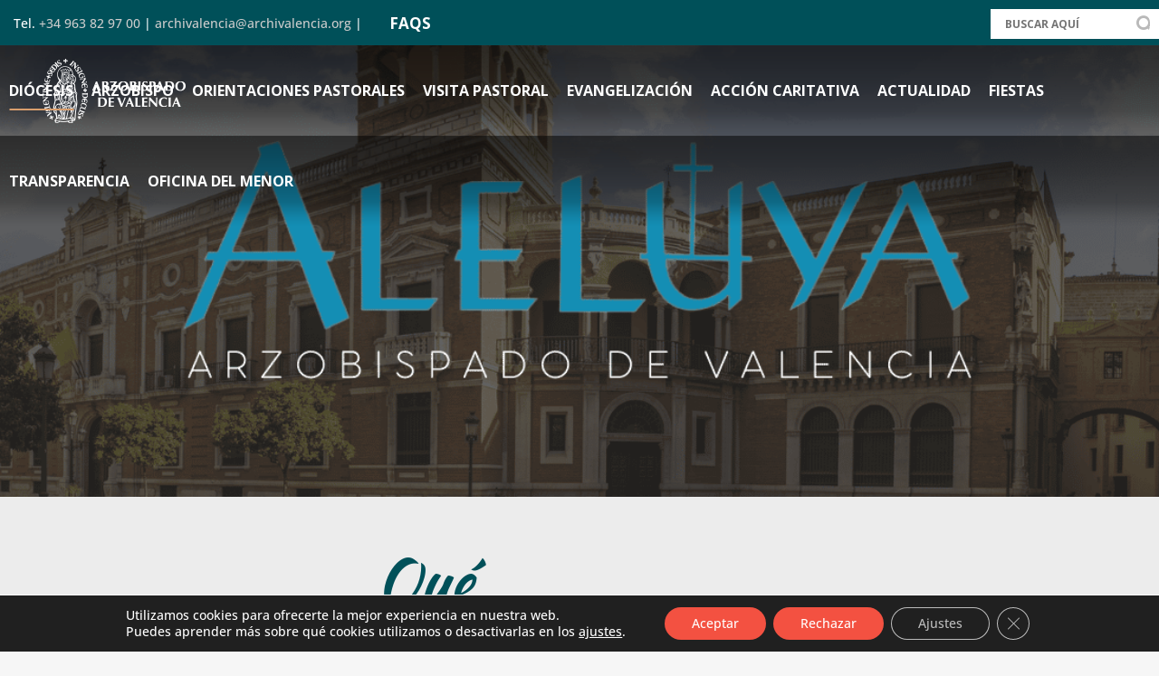

--- FILE ---
content_type: text/html; charset=UTF-8
request_url: https://www.archivalencia.org/aleluya-semanario/?cp=5
body_size: 52258
content:
	<!DOCTYPE html>
<html lang="es">
<head>
	<meta charset="UTF-8" />
	
				<meta name="viewport" content="width=device-width,initial-scale=1,user-scalable=no">
		
	<link rel="profile" href="https://gmpg.org/xfn/11" />
	<link rel="pingback" href="https://www.archivalencia.org/xmlrpc.php" />

	<meta name='robots' content='index, follow, max-image-preview:large, max-snippet:-1, max-video-preview:-1' />
	<style>img:is([sizes="auto" i], [sizes^="auto," i]) { contain-intrinsic-size: 3000px 1500px }</style>
	
	<!-- This site is optimized with the Yoast SEO plugin v26.4 - https://yoast.com/wordpress/plugins/seo/ -->
	<title>Aleluya. Semanario - Archidiócesis de Valencia</title>
	<meta name="description" content="El ALELUYA se publicó por primera vez el 25 de febrero de 1940. Desde entonces, es un instrumento válido para la comunicación en la diócesis." />
	<link rel="canonical" href="https://www.archivalencia.org/aleluya-semanario/" />
	<meta property="og:locale" content="es_ES" />
	<meta property="og:type" content="article" />
	<meta property="og:title" content="Aleluya. Semanario - Archidiócesis de Valencia" />
	<meta property="og:description" content="El ALELUYA se publicó por primera vez el 25 de febrero de 1940. Desde entonces, es un instrumento válido para la comunicación en la diócesis." />
	<meta property="og:url" content="https://www.archivalencia.org/aleluya-semanario/" />
	<meta property="og:site_name" content="Archidiócesis de Valencia" />
	<meta property="article:modified_time" content="2024-12-09T13:04:48+00:00" />
	<meta property="og:image" content="https://www.archivalencia.org/wp-content/uploads/2022/06/Aleluya-Semanario-imagen-destacada.png" />
	<meta property="og:image:width" content="1100" />
	<meta property="og:image:height" content="750" />
	<meta property="og:image:type" content="image/png" />
	<meta name="twitter:card" content="summary_large_image" />
	<meta name="twitter:label1" content="Tiempo de lectura" />
	<meta name="twitter:data1" content="5 minutos" />
	<script type="application/ld+json" class="yoast-schema-graph">{"@context":"https://schema.org","@graph":[{"@type":"WebPage","@id":"https://www.archivalencia.org/aleluya-semanario/","url":"https://www.archivalencia.org/aleluya-semanario/","name":"Aleluya. Semanario - Archidiócesis de Valencia","isPartOf":{"@id":"https://www.archivalencia.org/#website"},"primaryImageOfPage":{"@id":"https://www.archivalencia.org/aleluya-semanario/#primaryimage"},"image":{"@id":"https://www.archivalencia.org/aleluya-semanario/#primaryimage"},"thumbnailUrl":"https://www.archivalencia.org/wp-content/uploads/2022/06/Aleluya-Semanario-imagen-destacada.png","datePublished":"2022-04-26T08:19:11+00:00","dateModified":"2024-12-09T13:04:48+00:00","description":"El ALELUYA se publicó por primera vez el 25 de febrero de 1940. Desde entonces, es un instrumento válido para la comunicación en la diócesis.","breadcrumb":{"@id":"https://www.archivalencia.org/aleluya-semanario/#breadcrumb"},"inLanguage":"es","potentialAction":[{"@type":"ReadAction","target":["https://www.archivalencia.org/aleluya-semanario/"]}]},{"@type":"ImageObject","inLanguage":"es","@id":"https://www.archivalencia.org/aleluya-semanario/#primaryimage","url":"https://www.archivalencia.org/wp-content/uploads/2022/06/Aleluya-Semanario-imagen-destacada.png","contentUrl":"https://www.archivalencia.org/wp-content/uploads/2022/06/Aleluya-Semanario-imagen-destacada.png","width":1100,"height":750},{"@type":"BreadcrumbList","@id":"https://www.archivalencia.org/aleluya-semanario/#breadcrumb","itemListElement":[{"@type":"ListItem","position":1,"name":"Portada","item":"https://www.archivalencia.org/"},{"@type":"ListItem","position":2,"name":"Aleluya. Semanario"}]},{"@type":"WebSite","@id":"https://www.archivalencia.org/#website","url":"https://www.archivalencia.org/","name":"Archidiócesis de Valencia","description":"Archidiócesis de Valencia","publisher":{"@id":"https://www.archivalencia.org/#organization"},"potentialAction":[{"@type":"SearchAction","target":{"@type":"EntryPoint","urlTemplate":"https://www.archivalencia.org/?s={search_term_string}"},"query-input":{"@type":"PropertyValueSpecification","valueRequired":true,"valueName":"search_term_string"}}],"inLanguage":"es"},{"@type":"Organization","@id":"https://www.archivalencia.org/#organization","name":"Archidiócesis de Valencia","url":"https://www.archivalencia.org/","logo":{"@type":"ImageObject","inLanguage":"es","@id":"https://www.archivalencia.org/#/schema/logo/image/","url":"https://www.archivalencia.org/wp-content/uploads/2021/06/logo.png","contentUrl":"https://www.archivalencia.org/wp-content/uploads/2021/06/logo.png","width":160,"height":71,"caption":"Archidiócesis de Valencia"},"image":{"@id":"https://www.archivalencia.org/#/schema/logo/image/"}}]}</script>
	<!-- / Yoast SEO plugin. -->


<link rel='dns-prefetch' href='//fonts.googleapis.com' />
<link href='https://fonts.gstatic.com' crossorigin rel='preconnect' />
<link rel="alternate" type="application/rss+xml" title="Archidiócesis de Valencia &raquo; Feed" href="https://www.archivalencia.org/feed/" />
<link rel="alternate" type="application/rss+xml" title="Archidiócesis de Valencia &raquo; Feed de los comentarios" href="https://www.archivalencia.org/comments/feed/" />
<link rel='stylesheet' id='wp-event-manager-frontend-css' href='https://www.archivalencia.org/wp-content/plugins/wp-event-manager/assets/css/frontend.min.css?ver=d567da5dc74d8bf91026bfaf58a8938e' type='text/css' media='all' />
<link rel='stylesheet' id='wp-event-manager-jquery-ui-daterangepicker-css' href='https://www.archivalencia.org/wp-content/plugins/wp-event-manager/assets/js/jquery-ui-daterangepicker/jquery.comiseo.daterangepicker.css?ver=d567da5dc74d8bf91026bfaf58a8938e' type='text/css' media='all' />
<link rel='stylesheet' id='wp-event-manager-jquery-ui-daterangepicker-style-css' href='https://www.archivalencia.org/wp-content/plugins/wp-event-manager/assets/js/jquery-ui-daterangepicker/styles.css?ver=d567da5dc74d8bf91026bfaf58a8938e' type='text/css' media='all' />
<link rel='stylesheet' id='wp-event-manager-jquery-ui-css-css' href='https://www.archivalencia.org/wp-content/plugins/wp-event-manager/assets/js/jquery-ui/jquery-ui.css?ver=d567da5dc74d8bf91026bfaf58a8938e' type='text/css' media='all' />
<link rel='stylesheet' id='wp-event-manager-grid-style-css' href='https://www.archivalencia.org/wp-content/plugins/wp-event-manager/assets/css/wpem-grid.min.css?ver=d567da5dc74d8bf91026bfaf58a8938e' type='text/css' media='all' />
<link rel='stylesheet' id='wp-event-manager-font-style-css' href='https://www.archivalencia.org/wp-content/plugins/wp-event-manager/assets/fonts/style.css?ver=d567da5dc74d8bf91026bfaf58a8938e' type='text/css' media='all' />
<style id='wp-emoji-styles-inline-css' type='text/css'>

	img.wp-smiley, img.emoji {
		display: inline !important;
		border: none !important;
		box-shadow: none !important;
		height: 1em !important;
		width: 1em !important;
		margin: 0 0.07em !important;
		vertical-align: -0.1em !important;
		background: none !important;
		padding: 0 !important;
	}
</style>
<link rel='stylesheet' id='agile-store-locator-init-css' href='https://www.archivalencia.org/wp-content/plugins/agile-store-locator/public/css/init.css?ver=4.6.36' type='text/css' media='all' />
<link rel='stylesheet' id='countdown-timer-style-css' href='https://www.archivalencia.org/wp-content/plugins/countdown-timer-for-elementor/assets/css/countdown-timer-widget.css?ver=d567da5dc74d8bf91026bfaf58a8938e' type='text/css' media='all' />
<link rel='stylesheet' id='wpdm-fonticon-css' href='https://www.archivalencia.org/wp-content/plugins/download-manager/assets/wpdm-iconfont/css/wpdm-icons.css?ver=d567da5dc74d8bf91026bfaf58a8938e' type='text/css' media='all' />
<link rel='stylesheet' id='wpdm-front-css' href='https://www.archivalencia.org/wp-content/plugins/download-manager/assets/css/front.min.css?ver=d567da5dc74d8bf91026bfaf58a8938e' type='text/css' media='all' />
<link rel='stylesheet' id='events-manager-css' href='https://www.archivalencia.org/wp-content/plugins/events-manager/includes/css/events-manager.css?ver=7.2.2.1' type='text/css' media='all' />
<link rel='stylesheet' id='responsive-lightbox-nivo_lightbox-css-css' href='https://www.archivalencia.org/wp-content/plugins/responsive-lightbox-lite/assets/nivo-lightbox/nivo-lightbox.css?ver=d567da5dc74d8bf91026bfaf58a8938e' type='text/css' media='all' />
<link rel='stylesheet' id='responsive-lightbox-nivo_lightbox-css-d-css' href='https://www.archivalencia.org/wp-content/plugins/responsive-lightbox-lite/assets/nivo-lightbox/themes/default/default.css?ver=d567da5dc74d8bf91026bfaf58a8938e' type='text/css' media='all' />
<link rel='stylesheet' id='wpsm_team_b-font-awesome-front-css' href='https://www.archivalencia.org/wp-content/plugins/team-builder-pro/assets/css/font-awesome/css/font-awesome.css?ver=d567da5dc74d8bf91026bfaf58a8938e' type='text/css' media='all' />
<link rel='stylesheet' id='wpsm_team_pro-font-awesome-front-css' href='https://www.archivalencia.org/wp-content/plugins/team-builder-pro/assets/css/font-awesome/css/font-awesome.css?ver=d567da5dc74d8bf91026bfaf58a8938e' type='text/css' media='all' />
<link rel='stylesheet' id='wpsm_team_pro_carousel-theme-css-css' href='https://www.archivalencia.org/wp-content/plugins/team-builder-pro/assets/css/owl.theme.default.css?ver=d567da5dc74d8bf91026bfaf58a8938e' type='text/css' media='all' />
<link rel='stylesheet' id='wpsm_team_pro_isotope-css-css' href='https://www.archivalencia.org/wp-content/plugins/team-builder-pro/assets/css/isotope-style.css?ver=d567da5dc74d8bf91026bfaf58a8938e' type='text/css' media='all' />
<link rel='stylesheet' id='wp-event-manager-jquery-timepicker-css-css' href='https://www.archivalencia.org/wp-content/plugins/wp-event-manager/assets/js/jquery-timepicker/jquery.timepicker.min.css?ver=d567da5dc74d8bf91026bfaf58a8938e' type='text/css' media='all' />
<link rel='stylesheet' id='qi-addons-for-elementor-grid-style-css' href='https://www.archivalencia.org/wp-content/plugins/qi-addons-for-elementor/assets/css/grid.min.css?ver=1.9.5' type='text/css' media='all' />
<link rel='stylesheet' id='qi-addons-for-elementor-helper-parts-style-css' href='https://www.archivalencia.org/wp-content/plugins/qi-addons-for-elementor/assets/css/helper-parts.min.css?ver=1.9.5' type='text/css' media='all' />
<link rel='stylesheet' id='qi-addons-for-elementor-style-css' href='https://www.archivalencia.org/wp-content/plugins/qi-addons-for-elementor/assets/css/main.min.css?ver=1.9.5' type='text/css' media='all' />
<link rel='stylesheet' id='wp-fullcalendar-css' href='https://www.archivalencia.org/wp-content/plugins/wp-fullcalendar/includes/css/main.css?ver=1.6' type='text/css' media='all' />
<link rel='stylesheet' id='mediaelement-css' href='https://www.archivalencia.org/wp-includes/js/mediaelement/mediaelementplayer-legacy.min.css?ver=4.2.17' type='text/css' media='all' />
<link rel='stylesheet' id='wp-mediaelement-css' href='https://www.archivalencia.org/wp-includes/js/mediaelement/wp-mediaelement.min.css?ver=d567da5dc74d8bf91026bfaf58a8938e' type='text/css' media='all' />
<link rel='stylesheet' id='bridge-default-style-css' href='https://www.archivalencia.org/wp-content/themes/bridge/style.css?ver=d567da5dc74d8bf91026bfaf58a8938e' type='text/css' media='all' />
<link rel='stylesheet' id='bridge-qode-font_awesome-css' href='https://www.archivalencia.org/wp-content/themes/bridge/css/font-awesome/css/font-awesome.min.css?ver=d567da5dc74d8bf91026bfaf58a8938e' type='text/css' media='all' />
<link rel='stylesheet' id='bridge-qode-font_elegant-css' href='https://www.archivalencia.org/wp-content/themes/bridge/css/elegant-icons/style.min.css?ver=d567da5dc74d8bf91026bfaf58a8938e' type='text/css' media='all' />
<link rel='stylesheet' id='bridge-qode-linea_icons-css' href='https://www.archivalencia.org/wp-content/themes/bridge/css/linea-icons/style.css?ver=d567da5dc74d8bf91026bfaf58a8938e' type='text/css' media='all' />
<link rel='stylesheet' id='bridge-qode-dripicons-css' href='https://www.archivalencia.org/wp-content/themes/bridge/css/dripicons/dripicons.css?ver=d567da5dc74d8bf91026bfaf58a8938e' type='text/css' media='all' />
<link rel='stylesheet' id='bridge-qode-kiko-css' href='https://www.archivalencia.org/wp-content/themes/bridge/css/kiko/kiko-all.css?ver=d567da5dc74d8bf91026bfaf58a8938e' type='text/css' media='all' />
<link rel='stylesheet' id='bridge-qode-font_awesome_5-css' href='https://www.archivalencia.org/wp-content/themes/bridge/css/font-awesome-5/css/font-awesome-5.min.css?ver=d567da5dc74d8bf91026bfaf58a8938e' type='text/css' media='all' />
<link rel='stylesheet' id='bridge-stylesheet-css' href='https://www.archivalencia.org/wp-content/themes/bridge/css/stylesheet.min.css?ver=d567da5dc74d8bf91026bfaf58a8938e' type='text/css' media='all' />
<style id='bridge-stylesheet-inline-css' type='text/css'>
 .page-id-16718 .content > .content_inner > .container, .page-id-16718 .content > .content_inner > .full_width { background-color: #ffffff;}

  .page-id-16718.disabled_footer_top .footer_top_holder, .page-id-16718.disabled_footer_bottom .footer_bottom_holder { display: none;}


</style>
<link rel='stylesheet' id='bridge-print-css' href='https://www.archivalencia.org/wp-content/themes/bridge/css/print.css?ver=d567da5dc74d8bf91026bfaf58a8938e' type='text/css' media='all' />
<link rel='stylesheet' id='bridge-style-dynamic-css' href='https://www.archivalencia.org/wp-content/themes/bridge/css/style_dynamic_callback.php?ver=d567da5dc74d8bf91026bfaf58a8938e' type='text/css' media='all' />
<link rel='stylesheet' id='bridge-responsive-css' href='https://www.archivalencia.org/wp-content/themes/bridge/css/responsive.min.css?ver=d567da5dc74d8bf91026bfaf58a8938e' type='text/css' media='all' />
<link rel='stylesheet' id='bridge-style-dynamic-responsive-css' href='https://www.archivalencia.org/wp-content/themes/bridge/css/style_dynamic_responsive_callback.php?ver=d567da5dc74d8bf91026bfaf58a8938e' type='text/css' media='all' />
<style id='bridge-style-dynamic-responsive-inline-css' type='text/css'>
.content.content_top_margin {
    margin-top: 0 !important;
}
/*HEADER*/
.header_top.clearfix, header.scrolled .header_top {background-color:#005059!important;}
.header_top {line-height: 48px;height: 50px;}
header.sticky .header_bottom {background-color: rgba(10,10,10,0) !important; box-shadow: none!important;}
.drop_down .wide .second ul li, .drop_down .second ul li {border:none;}
.header_bottom {padding: 0;}

@media only screen and (min-width: 769px) { 
.content.content_top_margin_none {margin-top: -100px!important;}
.header bottom, .header_bottom.clearfix, header.sticky header.sticky .header_bottom {background: url(https://www.archivalencia.org/wp-content/uploads/2021/10/px-header.png)!important;}
}

/*BLOG*/
.latest_post_holder.dividers .latest_post_date {
    border-right: 0;
    width: auto;
    background-color: #d99e6d;
    border-radius: 0;
    padding: 10px 20px 5px;
}
.latest_post_day {
    color: #ffffff!important;
    font-size: 35px!important;
    font-family: 'Oswald';
    font-weight: 700;
}
/*.latest_post_month {
    color: #ffffff!important;
    font-size: 25px!important;
    line-height: 35px;
    font-family: 'Oswald';
    font-weight: 700;
    text-transform: uppercase;
}*/
.latest_post_holder.dividers .post_infos {display: none;}
.blog_holder.blog_single article h2 {color: #005059;}
.blog_holder article .post_info {display: none;}
.latest_post_text_inner {padding-right: 20px;}
.title .title_holder .container {display: none;}
aside.sidebar {
    background-color: #ececec;
    padding: 30px;
}
.latest_post_holder.dividers .latest_post_date {display:none!important;}
.latest_post_holder.dividers .latest_post_inner {margin: 20px!important;}
.blog_slider_holder .blog_slider.simple_slider .blog_text_holder_inner2 {padding: 5%!important; width: 80%;}
h4.blog_slider_simple_title.entry_title {font-size: 1em;}
.blog_slider .blog_slider_simple_title a {text-transform: none;}
h4.latest_post_title.entry_title a {text-transform:none;}
h5.latest_post_title.entry_title a:hover {text-transform:none;
color: #005059;font-weight:bold;}
span.date.entry_date.updated {font-size: 20px; font-weight:400;}
span.date.entry_date.updated::after {
    content: '\A';
    white-space: pre;
}

span.entry-subtitle {
    font-size: 0.90em!important;
    line-height: 1.2em;
    width:85%;
    font-weight: 400;
    color: #005059!important;
    margin-top: 10px;
    margin-bottom: 35px;
    text-transform: none;
}
.blog_single article h2 {
    font-size:2em!important;
    text-transform: none;
    line-height:1.1em;
}

.wp-caption-text {
    font-style:italic;
    font-size:0.8em;
    color:gray;
    text-align:right;
    margin-top:2px;
    margin-right:10px;
    line-height:1.2em;
}

.entry_title {margin-bottom:20px}

.blog_slider_simple_title span.entry-subtitle {display:none;}

.sidebar .entry-subtitle {display:none}

.latest_post span.entry-subtitle {display: none;}

@media only screen and (max-width: 600px) {
img.size-medium {max-width: 75%!important;}
img.size-large {max-width: 100%!important;}
img.size-full {max-width: 100%!important;}
.wp-caption-text {max-width: 80%!important;}
}

/*MENU ARZOBISPO*/
.menu-arzobispo ul{
    list-style: none;
    font-size: 24px;
    text-transform: uppercase;
    line-height: 40px;
    text-decoration: none;
    text-align: right;
}
.menu-arzobispo a{
    font-family: 'Oswald';
    font-weight: bold;
    color: #005059!important;
}
@media only screen and (max-width: 600px) {
.menu-arzobispo ul { font-size: 20px; line-height:22px;}
.menu-arzobispo ul li {margin-bottom: 10px;}
}

/*MENU COLABORA*/
.menu-colabora ul{
    list-style: none;
    font-size: 24px;
    text-transform: uppercase;
    line-height: 40px;
    text-decoration: none;
    text-align: right;
}
.menu-colabora a{
    font-family: 'Oswald';
    font-weight: bold;
    color: #ffffff!important;
}
@media only screen and (max-width: 600px) {
.menu-colabora ul { font-size: 20px; line-height:22px;}
.menu-colabora ul li {margin-bottom: 10px;}
}


/*FORMULARIOS*/
#responsive-form{
	max-width:600px /*-- cambiar esto para conseguir el ancho de la forma deseada --*/;
	margin:0 auto;
        width:100%;
}
.form-row{
	width: 100%;
}
.column-half, .column-full, .column-one-third, .column-two-third {
	float: left;
	position: relative;
	padding: 0.65rem;
	width:100%;
	-webkit-box-sizing: border-box;
        -moz-box-sizing: border-box;
        box-sizing: border-box;
        text-align:left;
}
.clearfix:after {
	content: "";
	display: table;
	clear: both;
}
/**---------------- Media query ----------------**/
@media only screen and (min-width: 769px) { 
	.column-half{width: 50%;}
	.column-one-third{width: 33%;}
	.column-two-third{width:66%;}
}
.gem-image-centered-box {
    margin-bottom: 1em;
}
/*input.wpcf7-form-control.wpcf7-text {
    padding: 5px;
    border-bottom: 2px solid #005059;
    font-family: 'Oswald';
    color:#005059;
    font-size: 22px;
    font-weight: 700;
    text-transform: uppercase;
    background-color: transparent;
}*/
select.wpcf7-form-control.wpcf7-select {
    padding: 10px;
    border: 1px solid #005059;
    font-size: 14px;
    color: black;
    font-weight: 500;
}
.extracto {font-size: 11px;line-height: 13px;color:#999999;}
.form-white input.wpcf7-form-control.wpcf7-text.wpcf7-validates-as-required {border-bottom: 1px solid #ffffff;}

/*EVENTOS*/
.wpem-event-listings.wpem-event-listing-box-view .wpem-event-layout-wrapper {border: none; background:#d99e6d;}
.wpem-event-date-time::before,
.wpem-event-location::before {font-size: 18px; color: #005059;}
.wpem-date, .wpem-month {font-family: 'Oswald';}
.wpem-from-date {border-radius: 0!important;}
.wpem-event-listings-header .wpem-event-layout-action-wrapper {display: none;}
/*.wpem-event-layout-wrapper {pointer-events: none;}*/
.wpem-social-icon.wpem-linkedin, .wpem-social-icon.wpem-xing, .wpem-social-icon.wpem-linkedin, .wpem-social-icon.wpem-pinterest {display: none!important;}
.event_registration.registration {display: none;}

/*FOOTER*/
.footer_top_holder {
    background-size: 33%;
    background-color: #F35141;
    min-height:380px;
}
@media only screen and (max-width: 768px) {
.footer_top_holder {background: #F35141;}
}

/*PORTFOLIO*/
.projects_holder article .portfolio_description .portfolio_title {margin: 20px 20px;}
#cartas .portfolio_description {min-height: 130px;}
.portfolio_navigation {display: grid;}
.portfolio_navigation.navigation_title .post_info span.categories {display:none;}

/*DELEGACION*/
.toggle-del .elementor-toggle .elementor-tab-content,
.toggle-del .elementor-toggle .elementor-tab-title {border-bottom:none;}
svg#Capa_1 {
    width: 78px;
    margin-top: -24px;
    margin-left: -24px;}
ul.materiales {list-style-image: url(https://www.archivalencia.org/wp-content/uploads/2021/10/icono-list2.png);}
.materiales li {margin: 10px 0;}
ul.practicas {list-style-image: url(https://www.archivalencia.org/wp-content/uploads/2021/10/icono-check-1.png); margin-left:60px;list-style-position: outside;margin-bottom:30px;}
.practicas li {margin: 10px 0;}
a.musica {
    background-color: #d99e6d;
    padding: 0 5px;
    text-transform: uppercase;
    font-weight: 700;
    color: #005059;}
a.partitura {
    background-color: #005059;
    padding: 0 5px;
    text-transform: uppercase;
    font-weight: 700;
    color: #d99e6d!important;}
@media only screen and (max-width: 769px) { 
.elementor-tab-content {padding: 5px!important;}
.elementor-toggle .elementor-tab-title .elementor-toggle-icon {display: none!important;}
.elementor-toggle .elementor-tab-content {padding: 20px 20px!important;}
.q_icon_list p {line-height: 1.2em; padding-bottom: 30px;}
}
ul.check {list-style-image: url('https://www.archivalencia.org/wp-content/uploads/2022/01/icono-check-list.png');
  list-style-position: outside;}
/* ul.check {list-style: none;padding-bottom: 10px;}
 ul.check li:before {content: "\2714\0020";padding-left: 10px;font-weight: bold;color:#f35141;}*/

/*CALENDARIO*/
.fc-row.fc-week.fc-widget-content {height: 80px!important;}
.fc-scroller.fc-day-grid-container {height: 480px!important;}
.wpfc-calendar .elementor-kit-8 h2 {font-size: 30px!important;}

/*AUDIO*/
h5.elementor-element.elementor-element-14e89ae.elementor-widget.elementor-widget-wp-widget-media_audio  {
    text-align: center; margin-bottom:20px;}

/*TEAMS PRO*/
.fa-envelope-o, .fa-phone {border: none!important;}
.team-item {box-shadow: 0 0 8px rgb(0 0 0 / 20%)!important;}
.row {margin-top: 5px !important;}
.team-position {text-transform: uppercase!important;}
ul.wpsm-popup-contact {color: #FFFFFF; pointer-events: none;}
 .popup-slider .wpsm-popup-image {width: 300px!important;}
.team-description:before {display:none;}
.team-description  {display:none;}

/*BOTON DONAR*/
.boton-donar {
    max-width: 300px;
    min-height: 80px!important;
    text-align: center;
}
li#mobile-menu-item-7449 {background-color:#f35141!important;}
li#mobile-menu-item-7449 a {text-transform: uppercase!important; font-weight:600;padding-left:15px;}

.boton-delegaciones {
    padding: 5px 10px;
    border-radius: 25px;
    border: solid 2px #005059;
}

/*TABLAS*/
.semantic_ui .ui.compact.table td {
    padding: 0.2em!important;
    font-size: 1.2em!important;}
/*th.ninja_column_0 {display: none!important;}*/
.footable.table {text-transform: uppercase!important;}
.semantic_ui .ui.table {border: NONE!important;}
.semantic_ui .ui.striped.table tbody tr:nth-child(2n) {background-color: rgba(50,50,50,0.1)!important;}
.semantic_ui .ui.table thead th {
    background: #999999!important;
    color: #FFFFFF!important;
}

/*MY CALENDAR*/
.mc-main .current-day {background: #d99e6d!important;}
.mc-main caption {FONT-FAMILY: 'Oswald';text-transform: uppercase;color: #005059;}
.mini .my-calendar-nav li a {padding: 3px 8px!important;font-size: 12px;
    background: #005059;
    color: #ffffff;
    border: 1px solid #005059;
}
.mini .my-calendar-nav li a:hover {
    color: #999999;
    border: 1px solid #005059;
}
.mc-main h3, .mc-main h3 a {font: 700 10px Open sans;}
.mc-main .mc_general .event-title {background: #ececec!important;}

/*SIDEBAR*/
.mc-main .mc_general .event-title {    FONT-WEIGHT: 600;
    color: #005059;}

/*BUSQUEDAS*/
.qode-search-results-two-columns h2,
.qode-search-results-two-columns h2 a {
    font-size: 1.5em;}
.header_top #searchform {background: #ffffff;margin-top: 10px;}

/*FLIPBOOK*/
.flipbook-main-wrapper img {
    display: none;
}

/*SLIDER*/
.delegacion {font-size:1em;color:#FFFFFF;font-weight:400;Font-family:Kaushan Script; text-transform:none; line-height:1em;}

/*VIDEO DESTACADO 16:9*/
.ytp-cued-thumbnail-overlay {width:713px!important; height:401px!important;}
.video-stream .html-video-player {width:713px!important; height:401px!important;}

.blog_holder article .post_text .post_text_inner {padding:0;margin-top:-50px}

.blog_holder article .post_image, .blog_holder article .post_image img, .blog_holder article .post_image {display:none}
/**/
</style>
<link rel='stylesheet' id='js_composer_front-css' href='https://www.archivalencia.org/wp-content/plugins/js_composer/assets/css/js_composer.min.css?ver=8.7.1' type='text/css' media='all' />
<link rel='stylesheet' id='bridge-style-handle-google-fonts-css' href='https://fonts.googleapis.com/css?family=Raleway%3A100%2C200%2C300%2C400%2C500%2C600%2C700%2C800%2C900%2C100italic%2C300italic%2C400italic%2C700italic%7COswald%3A100%2C200%2C300%2C400%2C500%2C600%2C700%2C800%2C900%2C100italic%2C300italic%2C400italic%2C700italic%7COpen+Sans%3A100%2C200%2C300%2C400%2C500%2C600%2C700%2C800%2C900%2C100italic%2C300italic%2C400italic%2C700italic%7CKaushan+Script%3A100%2C200%2C300%2C400%2C500%2C600%2C700%2C800%2C900%2C100italic%2C300italic%2C400italic%2C700italic&#038;subset=latin%2Clatin-ext&#038;ver=1.0.0' type='text/css' media='all' />
<link rel='stylesheet' id='bridge-core-dashboard-style-css' href='https://www.archivalencia.org/wp-content/plugins/bridge-core/modules/core-dashboard/assets/css/core-dashboard.min.css?ver=d567da5dc74d8bf91026bfaf58a8938e' type='text/css' media='all' />
<link rel='stylesheet' id='dflip-style-css' href='https://www.archivalencia.org/wp-content/plugins/3d-flipbook-dflip-lite/assets/css/dflip.min.css?ver=2.4.20' type='text/css' media='all' />
<link rel='stylesheet' id='swiper-css' href='https://www.archivalencia.org/wp-content/plugins/qi-addons-for-elementor/assets/plugins/swiper/8.4.5/swiper.min.css?ver=8.4.5' type='text/css' media='all' />
<link rel='stylesheet' id='bridge-childstyle-css' href='https://www.archivalencia.org/wp-content/themes/bridge-child/style.css?ver=d567da5dc74d8bf91026bfaf58a8938e' type='text/css' media='all' />
<link rel='stylesheet' id='elementor-frontend-css' href='https://www.archivalencia.org/wp-content/plugins/elementor/assets/css/frontend.min.css?ver=3.33.2' type='text/css' media='all' />
<link rel='stylesheet' id='elementor-post-8-css' href='https://www.archivalencia.org/wp-content/uploads/elementor/css/post-8.css?ver=1764771631' type='text/css' media='all' />
<link rel='stylesheet' id='e-swiper-css' href='https://www.archivalencia.org/wp-content/plugins/elementor/assets/css/conditionals/e-swiper.min.css?ver=3.33.2' type='text/css' media='all' />
<link rel='stylesheet' id='widget-heading-css' href='https://www.archivalencia.org/wp-content/plugins/elementor/assets/css/widget-heading.min.css?ver=3.33.2' type='text/css' media='all' />
<link rel='stylesheet' id='widget-spacer-css' href='https://www.archivalencia.org/wp-content/plugins/elementor/assets/css/widget-spacer.min.css?ver=3.33.2' type='text/css' media='all' />
<link rel='stylesheet' id='widget-toggle-css' href='https://www.archivalencia.org/wp-content/plugins/elementor/assets/css/widget-toggle.min.css?ver=3.33.2' type='text/css' media='all' />
<link rel='stylesheet' id='elementor-post-16718-css' href='https://www.archivalencia.org/wp-content/uploads/elementor/css/post-16718.css?ver=1764771954' type='text/css' media='all' />
<link rel='stylesheet' id='moove_gdpr_frontend-css' href='https://www.archivalencia.org/wp-content/plugins/gdpr-cookie-compliance/dist/styles/gdpr-main-nf.css?ver=5.0.9' type='text/css' media='all' />
<style id='moove_gdpr_frontend-inline-css' type='text/css'>
				#moove_gdpr_cookie_modal .moove-gdpr-modal-content .moove-gdpr-tab-main h3.tab-title, 
				#moove_gdpr_cookie_modal .moove-gdpr-modal-content .moove-gdpr-tab-main span.tab-title,
				#moove_gdpr_cookie_modal .moove-gdpr-modal-content .moove-gdpr-modal-left-content #moove-gdpr-menu li a, 
				#moove_gdpr_cookie_modal .moove-gdpr-modal-content .moove-gdpr-modal-left-content #moove-gdpr-menu li button,
				#moove_gdpr_cookie_modal .moove-gdpr-modal-content .moove-gdpr-modal-left-content .moove-gdpr-branding-cnt a,
				#moove_gdpr_cookie_modal .moove-gdpr-modal-content .moove-gdpr-modal-footer-content .moove-gdpr-button-holder a.mgbutton, 
				#moove_gdpr_cookie_modal .moove-gdpr-modal-content .moove-gdpr-modal-footer-content .moove-gdpr-button-holder button.mgbutton,
				#moove_gdpr_cookie_modal .cookie-switch .cookie-slider:after, 
				#moove_gdpr_cookie_modal .cookie-switch .slider:after, 
				#moove_gdpr_cookie_modal .switch .cookie-slider:after, 
				#moove_gdpr_cookie_modal .switch .slider:after,
				#moove_gdpr_cookie_info_bar .moove-gdpr-info-bar-container .moove-gdpr-info-bar-content p, 
				#moove_gdpr_cookie_info_bar .moove-gdpr-info-bar-container .moove-gdpr-info-bar-content p a,
				#moove_gdpr_cookie_info_bar .moove-gdpr-info-bar-container .moove-gdpr-info-bar-content a.mgbutton, 
				#moove_gdpr_cookie_info_bar .moove-gdpr-info-bar-container .moove-gdpr-info-bar-content button.mgbutton,
				#moove_gdpr_cookie_modal .moove-gdpr-modal-content .moove-gdpr-tab-main .moove-gdpr-tab-main-content h1, 
				#moove_gdpr_cookie_modal .moove-gdpr-modal-content .moove-gdpr-tab-main .moove-gdpr-tab-main-content h2, 
				#moove_gdpr_cookie_modal .moove-gdpr-modal-content .moove-gdpr-tab-main .moove-gdpr-tab-main-content h3, 
				#moove_gdpr_cookie_modal .moove-gdpr-modal-content .moove-gdpr-tab-main .moove-gdpr-tab-main-content h4, 
				#moove_gdpr_cookie_modal .moove-gdpr-modal-content .moove-gdpr-tab-main .moove-gdpr-tab-main-content h5, 
				#moove_gdpr_cookie_modal .moove-gdpr-modal-content .moove-gdpr-tab-main .moove-gdpr-tab-main-content h6,
				#moove_gdpr_cookie_modal .moove-gdpr-modal-content.moove_gdpr_modal_theme_v2 .moove-gdpr-modal-title .tab-title,
				#moove_gdpr_cookie_modal .moove-gdpr-modal-content.moove_gdpr_modal_theme_v2 .moove-gdpr-tab-main h3.tab-title, 
				#moove_gdpr_cookie_modal .moove-gdpr-modal-content.moove_gdpr_modal_theme_v2 .moove-gdpr-tab-main span.tab-title,
				#moove_gdpr_cookie_modal .moove-gdpr-modal-content.moove_gdpr_modal_theme_v2 .moove-gdpr-branding-cnt a {
					font-weight: inherit				}
			#moove_gdpr_cookie_modal,#moove_gdpr_cookie_info_bar,.gdpr_cookie_settings_shortcode_content{font-family:inherit}#moove_gdpr_save_popup_settings_button{background-color:#373737;color:#fff}#moove_gdpr_save_popup_settings_button:hover{background-color:#000}#moove_gdpr_cookie_info_bar .moove-gdpr-info-bar-container .moove-gdpr-info-bar-content a.mgbutton,#moove_gdpr_cookie_info_bar .moove-gdpr-info-bar-container .moove-gdpr-info-bar-content button.mgbutton{background-color:#f35141}#moove_gdpr_cookie_modal .moove-gdpr-modal-content .moove-gdpr-modal-footer-content .moove-gdpr-button-holder a.mgbutton,#moove_gdpr_cookie_modal .moove-gdpr-modal-content .moove-gdpr-modal-footer-content .moove-gdpr-button-holder button.mgbutton,.gdpr_cookie_settings_shortcode_content .gdpr-shr-button.button-green{background-color:#f35141;border-color:#f35141}#moove_gdpr_cookie_modal .moove-gdpr-modal-content .moove-gdpr-modal-footer-content .moove-gdpr-button-holder a.mgbutton:hover,#moove_gdpr_cookie_modal .moove-gdpr-modal-content .moove-gdpr-modal-footer-content .moove-gdpr-button-holder button.mgbutton:hover,.gdpr_cookie_settings_shortcode_content .gdpr-shr-button.button-green:hover{background-color:#fff;color:#f35141}#moove_gdpr_cookie_modal .moove-gdpr-modal-content .moove-gdpr-modal-close i,#moove_gdpr_cookie_modal .moove-gdpr-modal-content .moove-gdpr-modal-close span.gdpr-icon{background-color:#f35141;border:1px solid #f35141}#moove_gdpr_cookie_info_bar span.moove-gdpr-infobar-allow-all.focus-g,#moove_gdpr_cookie_info_bar span.moove-gdpr-infobar-allow-all:focus,#moove_gdpr_cookie_info_bar button.moove-gdpr-infobar-allow-all.focus-g,#moove_gdpr_cookie_info_bar button.moove-gdpr-infobar-allow-all:focus,#moove_gdpr_cookie_info_bar span.moove-gdpr-infobar-reject-btn.focus-g,#moove_gdpr_cookie_info_bar span.moove-gdpr-infobar-reject-btn:focus,#moove_gdpr_cookie_info_bar button.moove-gdpr-infobar-reject-btn.focus-g,#moove_gdpr_cookie_info_bar button.moove-gdpr-infobar-reject-btn:focus,#moove_gdpr_cookie_info_bar span.change-settings-button.focus-g,#moove_gdpr_cookie_info_bar span.change-settings-button:focus,#moove_gdpr_cookie_info_bar button.change-settings-button.focus-g,#moove_gdpr_cookie_info_bar button.change-settings-button:focus{-webkit-box-shadow:0 0 1px 3px #f35141;-moz-box-shadow:0 0 1px 3px #f35141;box-shadow:0 0 1px 3px #f35141}#moove_gdpr_cookie_modal .moove-gdpr-modal-content .moove-gdpr-modal-close i:hover,#moove_gdpr_cookie_modal .moove-gdpr-modal-content .moove-gdpr-modal-close span.gdpr-icon:hover,#moove_gdpr_cookie_info_bar span[data-href]>u.change-settings-button{color:#f35141}#moove_gdpr_cookie_modal .moove-gdpr-modal-content .moove-gdpr-modal-left-content #moove-gdpr-menu li.menu-item-selected a span.gdpr-icon,#moove_gdpr_cookie_modal .moove-gdpr-modal-content .moove-gdpr-modal-left-content #moove-gdpr-menu li.menu-item-selected button span.gdpr-icon{color:inherit}#moove_gdpr_cookie_modal .moove-gdpr-modal-content .moove-gdpr-modal-left-content #moove-gdpr-menu li a span.gdpr-icon,#moove_gdpr_cookie_modal .moove-gdpr-modal-content .moove-gdpr-modal-left-content #moove-gdpr-menu li button span.gdpr-icon{color:inherit}#moove_gdpr_cookie_modal .gdpr-acc-link{line-height:0;font-size:0;color:transparent;position:absolute}#moove_gdpr_cookie_modal .moove-gdpr-modal-content .moove-gdpr-modal-close:hover i,#moove_gdpr_cookie_modal .moove-gdpr-modal-content .moove-gdpr-modal-left-content #moove-gdpr-menu li a,#moove_gdpr_cookie_modal .moove-gdpr-modal-content .moove-gdpr-modal-left-content #moove-gdpr-menu li button,#moove_gdpr_cookie_modal .moove-gdpr-modal-content .moove-gdpr-modal-left-content #moove-gdpr-menu li button i,#moove_gdpr_cookie_modal .moove-gdpr-modal-content .moove-gdpr-modal-left-content #moove-gdpr-menu li a i,#moove_gdpr_cookie_modal .moove-gdpr-modal-content .moove-gdpr-tab-main .moove-gdpr-tab-main-content a:hover,#moove_gdpr_cookie_info_bar.moove-gdpr-dark-scheme .moove-gdpr-info-bar-container .moove-gdpr-info-bar-content a.mgbutton:hover,#moove_gdpr_cookie_info_bar.moove-gdpr-dark-scheme .moove-gdpr-info-bar-container .moove-gdpr-info-bar-content button.mgbutton:hover,#moove_gdpr_cookie_info_bar.moove-gdpr-dark-scheme .moove-gdpr-info-bar-container .moove-gdpr-info-bar-content a:hover,#moove_gdpr_cookie_info_bar.moove-gdpr-dark-scheme .moove-gdpr-info-bar-container .moove-gdpr-info-bar-content button:hover,#moove_gdpr_cookie_info_bar.moove-gdpr-dark-scheme .moove-gdpr-info-bar-container .moove-gdpr-info-bar-content span.change-settings-button:hover,#moove_gdpr_cookie_info_bar.moove-gdpr-dark-scheme .moove-gdpr-info-bar-container .moove-gdpr-info-bar-content button.change-settings-button:hover,#moove_gdpr_cookie_info_bar.moove-gdpr-dark-scheme .moove-gdpr-info-bar-container .moove-gdpr-info-bar-content u.change-settings-button:hover,#moove_gdpr_cookie_info_bar span[data-href]>u.change-settings-button,#moove_gdpr_cookie_info_bar.moove-gdpr-dark-scheme .moove-gdpr-info-bar-container .moove-gdpr-info-bar-content a.mgbutton.focus-g,#moove_gdpr_cookie_info_bar.moove-gdpr-dark-scheme .moove-gdpr-info-bar-container .moove-gdpr-info-bar-content button.mgbutton.focus-g,#moove_gdpr_cookie_info_bar.moove-gdpr-dark-scheme .moove-gdpr-info-bar-container .moove-gdpr-info-bar-content a.focus-g,#moove_gdpr_cookie_info_bar.moove-gdpr-dark-scheme .moove-gdpr-info-bar-container .moove-gdpr-info-bar-content button.focus-g,#moove_gdpr_cookie_info_bar.moove-gdpr-dark-scheme .moove-gdpr-info-bar-container .moove-gdpr-info-bar-content a.mgbutton:focus,#moove_gdpr_cookie_info_bar.moove-gdpr-dark-scheme .moove-gdpr-info-bar-container .moove-gdpr-info-bar-content button.mgbutton:focus,#moove_gdpr_cookie_info_bar.moove-gdpr-dark-scheme .moove-gdpr-info-bar-container .moove-gdpr-info-bar-content a:focus,#moove_gdpr_cookie_info_bar.moove-gdpr-dark-scheme .moove-gdpr-info-bar-container .moove-gdpr-info-bar-content button:focus,#moove_gdpr_cookie_info_bar.moove-gdpr-dark-scheme .moove-gdpr-info-bar-container .moove-gdpr-info-bar-content span.change-settings-button.focus-g,span.change-settings-button:focus,button.change-settings-button.focus-g,button.change-settings-button:focus,#moove_gdpr_cookie_info_bar.moove-gdpr-dark-scheme .moove-gdpr-info-bar-container .moove-gdpr-info-bar-content u.change-settings-button.focus-g,#moove_gdpr_cookie_info_bar.moove-gdpr-dark-scheme .moove-gdpr-info-bar-container .moove-gdpr-info-bar-content u.change-settings-button:focus{color:#f35141}#moove_gdpr_cookie_modal .moove-gdpr-branding.focus-g span,#moove_gdpr_cookie_modal .moove-gdpr-modal-content .moove-gdpr-tab-main a.focus-g,#moove_gdpr_cookie_modal .moove-gdpr-modal-content .moove-gdpr-tab-main .gdpr-cd-details-toggle.focus-g{color:#f35141}#moove_gdpr_cookie_modal.gdpr_lightbox-hide{display:none}
</style>
<link rel='stylesheet' id='elementor-gf-local-oswald-css' href='https://www.archivalencia.org/wp-content/uploads/elementor/google-fonts/css/oswald.css?ver=1743438179' type='text/css' media='all' />
<link rel='stylesheet' id='elementor-gf-local-opensans-css' href='https://www.archivalencia.org/wp-content/uploads/elementor/google-fonts/css/opensans.css?ver=1743438185' type='text/css' media='all' />
<link rel='stylesheet' id='elementor-gf-local-kaushanscript-css' href='https://www.archivalencia.org/wp-content/uploads/elementor/google-fonts/css/kaushanscript.css?ver=1743438185' type='text/css' media='all' />
<script type="text/javascript" src="https://www.archivalencia.org/wp-includes/js/jquery/jquery.min.js?ver=3.7.1" id="jquery-core-js"></script>
<script type="text/javascript" src="https://www.archivalencia.org/wp-includes/js/jquery/jquery-migrate.min.js?ver=3.4.1" id="jquery-migrate-js"></script>
<script type="text/javascript" src="https://www.archivalencia.org/wp-includes/js/jquery/ui/core.min.js?ver=1.13.3" id="jquery-ui-core-js"></script>
<script type="text/javascript" src="https://www.archivalencia.org/wp-includes/js/jquery/ui/controlgroup.min.js?ver=1.13.3" id="jquery-ui-controlgroup-js"></script>
<script type="text/javascript" src="https://www.archivalencia.org/wp-includes/js/jquery/ui/checkboxradio.min.js?ver=1.13.3" id="jquery-ui-checkboxradio-js"></script>
<script type="text/javascript" src="https://www.archivalencia.org/wp-includes/js/jquery/ui/button.min.js?ver=1.13.3" id="jquery-ui-button-js"></script>
<script type="text/javascript" src="https://www.archivalencia.org/wp-includes/js/jquery/ui/datepicker.min.js?ver=1.13.3" id="jquery-ui-datepicker-js"></script>
<script type="text/javascript" id="jquery-ui-datepicker-js-after">
/* <![CDATA[ */
jQuery(function(jQuery){jQuery.datepicker.setDefaults({"closeText":"Cerrar","currentText":"Hoy","monthNames":["enero","febrero","marzo","abril","mayo","junio","julio","agosto","septiembre","octubre","noviembre","diciembre"],"monthNamesShort":["Ene","Feb","Mar","Abr","May","Jun","Jul","Ago","Sep","Oct","Nov","Dic"],"nextText":"Siguiente","prevText":"Anterior","dayNames":["domingo","lunes","martes","mi\u00e9rcoles","jueves","viernes","s\u00e1bado"],"dayNamesShort":["Dom","Lun","Mar","Mi\u00e9","Jue","Vie","S\u00e1b"],"dayNamesMin":["D","L","M","X","J","V","S"],"dateFormat":"d \\dd\\e MM \\dd\\e yy","firstDay":1,"isRTL":false});});
/* ]]> */
</script>
<script type="text/javascript" src="https://www.archivalencia.org/wp-includes/js/jquery/ui/menu.min.js?ver=1.13.3" id="jquery-ui-menu-js"></script>
<script type="text/javascript" src="https://www.archivalencia.org/wp-includes/js/dist/vendor/moment.min.js?ver=2.30.1" id="moment-js"></script>
<script type="text/javascript" id="moment-js-after">
/* <![CDATA[ */
moment.updateLocale( 'es_ES', {"months":["enero","febrero","marzo","abril","mayo","junio","julio","agosto","septiembre","octubre","noviembre","diciembre"],"monthsShort":["Ene","Feb","Mar","Abr","May","Jun","Jul","Ago","Sep","Oct","Nov","Dic"],"weekdays":["domingo","lunes","martes","mi\u00e9rcoles","jueves","viernes","s\u00e1bado"],"weekdaysShort":["Dom","Lun","Mar","Mi\u00e9","Jue","Vie","S\u00e1b"],"week":{"dow":1},"longDateFormat":{"LT":"H:i","LTS":null,"L":null,"LL":"j \\d\\e F \\d\\e Y","LLL":"j \\d\\e F \\d\\e Y H:i","LLLL":null}} );
/* ]]> */
</script>
<script type="text/javascript" src="https://www.archivalencia.org/wp-content/plugins/download-manager/assets/js/wpdm.min.js?ver=d567da5dc74d8bf91026bfaf58a8938e" id="wpdm-frontend-js-js"></script>
<script type="text/javascript" id="wpdm-frontjs-js-extra">
/* <![CDATA[ */
var wpdm_url = {"home":"https:\/\/www.archivalencia.org\/","site":"https:\/\/www.archivalencia.org\/","ajax":"https:\/\/www.archivalencia.org\/wp-admin\/admin-ajax.php"};
var wpdm_js = {"spinner":"<i class=\"wpdm-icon wpdm-sun wpdm-spin\"><\/i>","client_id":"eeb6d2fcf57160ee94c8839b5b7e0467"};
var wpdm_strings = {"pass_var":"\u00a1Contrase\u00f1a verificada!","pass_var_q":"Haz clic en el bot\u00f3n siguiente para iniciar la descarga.","start_dl":"Iniciar descarga"};
/* ]]> */
</script>
<script type="text/javascript" src="https://www.archivalencia.org/wp-content/plugins/download-manager/assets/js/front.min.js?ver=3.3.32" id="wpdm-frontjs-js"></script>
<script type="text/javascript" src="https://www.archivalencia.org/wp-includes/js/jquery/ui/mouse.min.js?ver=1.13.3" id="jquery-ui-mouse-js"></script>
<script type="text/javascript" src="https://www.archivalencia.org/wp-includes/js/jquery/ui/sortable.min.js?ver=1.13.3" id="jquery-ui-sortable-js"></script>
<script type="text/javascript" src="https://www.archivalencia.org/wp-includes/js/jquery/ui/resizable.min.js?ver=1.13.3" id="jquery-ui-resizable-js"></script>
<script type="text/javascript" src="https://www.archivalencia.org/wp-includes/js/jquery/ui/draggable.min.js?ver=1.13.3" id="jquery-ui-draggable-js"></script>
<script type="text/javascript" src="https://www.archivalencia.org/wp-includes/js/jquery/ui/dialog.min.js?ver=1.13.3" id="jquery-ui-dialog-js"></script>
<script type="text/javascript" id="events-manager-js-extra">
/* <![CDATA[ */
var EM = {"ajaxurl":"https:\/\/www.archivalencia.org\/wp-admin\/admin-ajax.php","locationajaxurl":"https:\/\/www.archivalencia.org\/wp-admin\/admin-ajax.php?action=locations_search","firstDay":"1","locale":"es","dateFormat":"yy-mm-dd","ui_css":"https:\/\/www.archivalencia.org\/wp-content\/plugins\/events-manager\/includes\/css\/jquery-ui\/build.css","show24hours":"1","is_ssl":"1","autocomplete_limit":"10","calendar":{"breakpoints":{"small":560,"medium":908,"large":false}},"phone":"","datepicker":{"format":"d\/m\/Y","locale":"es"},"search":{"breakpoints":{"small":650,"medium":850,"full":false}},"url":"https:\/\/www.archivalencia.org\/wp-content\/plugins\/events-manager","assets":{"input.em-uploader":{"js":{"em-uploader":{"url":"https:\/\/www.archivalencia.org\/wp-content\/plugins\/events-manager\/includes\/js\/em-uploader.js?v=7.2.2.1","event":"em_uploader_ready"}}},".em-event-editor":{"js":{"event-editor":{"url":"https:\/\/www.archivalencia.org\/wp-content\/plugins\/events-manager\/includes\/js\/events-manager-event-editor.js?v=7.2.2.1","event":"em_event_editor_ready"}},"css":{"event-editor":"https:\/\/www.archivalencia.org\/wp-content\/plugins\/events-manager\/includes\/css\/events-manager-event-editor.css?v=7.2.2.1"}},".em-recurrence-sets, .em-timezone":{"js":{"luxon":{"url":"luxon\/luxon.js?v=7.2.2.1","event":"em_luxon_ready"}}},".em-booking-form, #em-booking-form, .em-booking-recurring, .em-event-booking-form":{"js":{"em-bookings":{"url":"https:\/\/www.archivalencia.org\/wp-content\/plugins\/events-manager\/includes\/js\/bookingsform.js?v=7.2.2.1","event":"em_booking_form_js_loaded"}}},"#em-opt-archetypes":{"js":{"archetypes":"https:\/\/www.archivalencia.org\/wp-content\/plugins\/events-manager\/includes\/js\/admin-archetype-editor.js?v=7.2.2.1","archetypes_ms":"https:\/\/www.archivalencia.org\/wp-content\/plugins\/events-manager\/includes\/js\/admin-archetypes.js?v=7.2.2.1","qs":"qs\/qs.js?v=7.2.2.1"}}},"cached":"1","txt_search":"Buscar","txt_searching":"Buscando...","txt_loading":"Cargando...","event_detach_warning":"\u00bfSeguro de que deseas separar este evento? Haci\u00e9ndolo, este evento ser\u00e1 independiente del conjunto de eventos peri\u00f3dicos.","delete_recurrence_warning":"\u00bfSeguro que deseas borrar todas las repeticiones de este evento? Todos los eventos se mover\u00e1n a la papelera."};
/* ]]> */
</script>
<script type="text/javascript" src="https://www.archivalencia.org/wp-content/plugins/events-manager/includes/js/events-manager.js?ver=7.2.2.1" id="events-manager-js"></script>
<script type="text/javascript" src="https://www.archivalencia.org/wp-content/plugins/events-manager/includes/external/flatpickr/l10n/es.js?ver=7.2.2.1" id="em-flatpickr-localization-js"></script>
<script type="text/javascript" src="https://www.archivalencia.org/wp-content/plugins/responsive-lightbox-lite/assets/nivo-lightbox/nivo-lightbox.min.js?ver=d567da5dc74d8bf91026bfaf58a8938e" id="responsive-lightbox-nivo_lightbox-js"></script>
<script type="text/javascript" id="responsive-lightbox-lite-script-js-extra">
/* <![CDATA[ */
var rllArgs = {"script":"nivo_lightbox","selector":"lightbox","custom_events":""};
/* ]]> */
</script>
<script type="text/javascript" src="https://www.archivalencia.org/wp-content/plugins/responsive-lightbox-lite/assets/inc/script.js?ver=d567da5dc74d8bf91026bfaf58a8938e" id="responsive-lightbox-lite-script-js"></script>
<script type="text/javascript" src="//www.archivalencia.org/wp-content/plugins/revslider/sr6/assets/js/rbtools.min.js?ver=6.7.38" async id="tp-tools-js"></script>
<script type="text/javascript" src="//www.archivalencia.org/wp-content/plugins/revslider/sr6/assets/js/rs6.min.js?ver=6.7.38" async id="revmin-js"></script>
<script type="text/javascript" src="https://www.archivalencia.org/wp-content/plugins/team-builder-pro/assets/js/owl.carousel.min.js?ver=d567da5dc74d8bf91026bfaf58a8938e" id="wpsm_team_pro-carousel-js-js"></script>
<script type="text/javascript" src="https://www.archivalencia.org/wp-content/plugins/team-builder-pro/assets/js/jquery.isotope.js?ver=d567da5dc74d8bf91026bfaf58a8938e" id="wpsm_team_pro-main-isotop-js-js"></script>
<script type="text/javascript" src="https://www.archivalencia.org/wp-content/plugins/team-builder-pro/assets/js/jquery.mCustomScrollbar.min.js?ver=d567da5dc74d8bf91026bfaf58a8938e" id="wpsm_customscroll-js"></script>
<script type="text/javascript" src="https://www.archivalencia.org/wp-content/plugins/team-builder-pro/assets/js/jquery.gridder.js?ver=d567da5dc74d8bf91026bfaf58a8938e" id="wpsm_gridder-js"></script>
<script type="text/javascript" src="https://www.archivalencia.org/wp-includes/js/jquery/ui/selectmenu.min.js?ver=1.13.3" id="jquery-ui-selectmenu-js"></script>
<script type="text/javascript" src="https://www.archivalencia.org/wp-includes/js/jquery/ui/tooltip.min.js?ver=1.13.3" id="jquery-ui-tooltip-js"></script>
<script type="text/javascript" id="wp-fullcalendar-js-extra">
/* <![CDATA[ */
var WPFC = {"ajaxurl":"https:\/\/www.archivalencia.org\/wp-admin\/admin-ajax.php?action=WP_FullCalendar","firstDay":"1","wpfc_theme":"","wpfc_limit":"3","wpfc_limit_txt":"more ...","timeFormat":"HH:mm","defaultView":"month","weekends":"true","header":{"left":"prev,next today","center":"title","right":"month"},"wpfc_qtips":""};
/* ]]> */
</script>
<script type="text/javascript" src="https://www.archivalencia.org/wp-content/plugins/wp-fullcalendar/includes/js/main.js?ver=1.6" id="wp-fullcalendar-js"></script>
<script></script><link rel="https://api.w.org/" href="https://www.archivalencia.org/wp-json/" /><link rel="alternate" title="JSON" type="application/json" href="https://www.archivalencia.org/wp-json/wp/v2/pages/16718" /><link rel="EditURI" type="application/rsd+xml" title="RSD" href="https://www.archivalencia.org/xmlrpc.php?rsd" />
<link rel="alternate" title="oEmbed (JSON)" type="application/json+oembed" href="https://www.archivalencia.org/wp-json/oembed/1.0/embed?url=https%3A%2F%2Fwww.archivalencia.org%2Faleluya-semanario%2F" />
<link rel="alternate" title="oEmbed (XML)" type="text/xml+oembed" href="https://www.archivalencia.org/wp-json/oembed/1.0/embed?url=https%3A%2F%2Fwww.archivalencia.org%2Faleluya-semanario%2F&#038;format=xml" />
    
    <script type="text/javascript">
        var ajaxurl = 'https://www.archivalencia.org/wp-admin/admin-ajax.php';
    </script>
			<style type="text/css" media="screen">
				/**
				 * Plugin Name: Subtitles
				 * Plugin URI: http://wordpress.org/plugins/subtitles/
				 * Description: Easily add subtitles into your WordPress posts, pages, custom post types, and themes.
				 * Author: We Cobble
				 * Author URI: https://wecobble.com/
				 * Version: 2.2.0
				 * License: GNU General Public License v2 or later
				 * License URI: http://www.gnu.org/licenses/gpl-2.0.html
				 */

				/**
				 * Be explicit about this styling only applying to spans,
				 * since that's the default markup that's returned by
				 * Subtitles. If a developer overrides the default subtitles
				 * markup with another element or class, we don't want to stomp
				 * on that.
				 *
				 * @since 1.0.0
				 */
				span.entry-subtitle {
					display: block; /* Put subtitles on their own line by default. */
					font-size: 0.53333333333333em; /* Sensible scaling. It's assumed that post titles will be wrapped in heading tags. */
				}
				/**
				 * If subtitles are shown in comment areas, we'll hide them by default.
				 *
				 * @since 1.0.5
				 */
				#comments .comments-title span.entry-subtitle {
					display: none;
				}
			</style><meta name="generator" content="Elementor 3.33.2; features: e_font_icon_svg, additional_custom_breakpoints; settings: css_print_method-external, google_font-enabled, font_display-auto">
			<style>
				.e-con.e-parent:nth-of-type(n+4):not(.e-lazyloaded):not(.e-no-lazyload),
				.e-con.e-parent:nth-of-type(n+4):not(.e-lazyloaded):not(.e-no-lazyload) * {
					background-image: none !important;
				}
				@media screen and (max-height: 1024px) {
					.e-con.e-parent:nth-of-type(n+3):not(.e-lazyloaded):not(.e-no-lazyload),
					.e-con.e-parent:nth-of-type(n+3):not(.e-lazyloaded):not(.e-no-lazyload) * {
						background-image: none !important;
					}
				}
				@media screen and (max-height: 640px) {
					.e-con.e-parent:nth-of-type(n+2):not(.e-lazyloaded):not(.e-no-lazyload),
					.e-con.e-parent:nth-of-type(n+2):not(.e-lazyloaded):not(.e-no-lazyload) * {
						background-image: none !important;
					}
				}
			</style>
			<meta name="generator" content="Powered by WPBakery Page Builder - drag and drop page builder for WordPress."/>
<style data-type="vc_custom-css">.ewd-ufaq-faq-category-title {display: none;}</style><meta name="generator" content="Powered by Slider Revolution 6.7.38 - responsive, Mobile-Friendly Slider Plugin for WordPress with comfortable drag and drop interface." />
<link rel="icon" href="https://www.archivalencia.org/wp-content/uploads/2021/06/favicon.png" sizes="32x32" />
<link rel="icon" href="https://www.archivalencia.org/wp-content/uploads/2021/06/favicon.png" sizes="192x192" />
<link rel="apple-touch-icon" href="https://www.archivalencia.org/wp-content/uploads/2021/06/favicon.png" />
<meta name="msapplication-TileImage" content="https://www.archivalencia.org/wp-content/uploads/2021/06/favicon.png" />
<script>function setREVStartSize(e){
			//window.requestAnimationFrame(function() {
				window.RSIW = window.RSIW===undefined ? window.innerWidth : window.RSIW;
				window.RSIH = window.RSIH===undefined ? window.innerHeight : window.RSIH;
				try {
					var pw = document.getElementById(e.c).parentNode.offsetWidth,
						newh;
					pw = pw===0 || isNaN(pw) || (e.l=="fullwidth" || e.layout=="fullwidth") ? window.RSIW : pw;
					e.tabw = e.tabw===undefined ? 0 : parseInt(e.tabw);
					e.thumbw = e.thumbw===undefined ? 0 : parseInt(e.thumbw);
					e.tabh = e.tabh===undefined ? 0 : parseInt(e.tabh);
					e.thumbh = e.thumbh===undefined ? 0 : parseInt(e.thumbh);
					e.tabhide = e.tabhide===undefined ? 0 : parseInt(e.tabhide);
					e.thumbhide = e.thumbhide===undefined ? 0 : parseInt(e.thumbhide);
					e.mh = e.mh===undefined || e.mh=="" || e.mh==="auto" ? 0 : parseInt(e.mh,0);
					if(e.layout==="fullscreen" || e.l==="fullscreen")
						newh = Math.max(e.mh,window.RSIH);
					else{
						e.gw = Array.isArray(e.gw) ? e.gw : [e.gw];
						for (var i in e.rl) if (e.gw[i]===undefined || e.gw[i]===0) e.gw[i] = e.gw[i-1];
						e.gh = e.el===undefined || e.el==="" || (Array.isArray(e.el) && e.el.length==0)? e.gh : e.el;
						e.gh = Array.isArray(e.gh) ? e.gh : [e.gh];
						for (var i in e.rl) if (e.gh[i]===undefined || e.gh[i]===0) e.gh[i] = e.gh[i-1];
											
						var nl = new Array(e.rl.length),
							ix = 0,
							sl;
						e.tabw = e.tabhide>=pw ? 0 : e.tabw;
						e.thumbw = e.thumbhide>=pw ? 0 : e.thumbw;
						e.tabh = e.tabhide>=pw ? 0 : e.tabh;
						e.thumbh = e.thumbhide>=pw ? 0 : e.thumbh;
						for (var i in e.rl) nl[i] = e.rl[i]<window.RSIW ? 0 : e.rl[i];
						sl = nl[0];
						for (var i in nl) if (sl>nl[i] && nl[i]>0) { sl = nl[i]; ix=i;}
						var m = pw>(e.gw[ix]+e.tabw+e.thumbw) ? 1 : (pw-(e.tabw+e.thumbw)) / (e.gw[ix]);
						newh =  (e.gh[ix] * m) + (e.tabh + e.thumbh);
					}
					var el = document.getElementById(e.c);
					if (el!==null && el) el.style.height = newh+"px";
					el = document.getElementById(e.c+"_wrapper");
					if (el!==null && el) {
						el.style.height = newh+"px";
						el.style.display = "block";
					}
				} catch(e){
					console.log("Failure at Presize of Slider:" + e)
				}
			//});
		  };</script>
<noscript><style> .wpb_animate_when_almost_visible { opacity: 1; }</style></noscript><meta name="generator" content="WordPress Download Manager 3.3.32" />
                <style>
        /* WPDM Link Template Styles */        </style>
                <style>

            :root {
                --color-primary: #005059;
                --color-primary-rgb: 0, 80, 89;
                --color-primary-hover: #21676e;
                --color-primary-active: #4a8eff;
                --clr-sec: #6c757d;
                --clr-sec-rgb: 108, 117, 125;
                --clr-sec-hover: #6c757d;
                --clr-sec-active: #6c757d;
                --color-secondary: #6c757d;
                --color-secondary-rgb: 108, 117, 125;
                --color-secondary-hover: #6c757d;
                --color-secondary-active: #6c757d;
                --color-success: #18ce0f;
                --color-success-rgb: 24, 206, 15;
                --color-success-hover: #18ce0f;
                --color-success-active: #18ce0f;
                --color-info: #2CA8FF;
                --color-info-rgb: 44, 168, 255;
                --color-info-hover: #2CA8FF;
                --color-info-active: #2CA8FF;
                --color-warning: #FFB236;
                --color-warning-rgb: 255, 178, 54;
                --color-warning-hover: #FFB236;
                --color-warning-active: #FFB236;
                --color-danger: #ff5062;
                --color-danger-rgb: 255, 80, 98;
                --color-danger-hover: #ff5062;
                --color-danger-active: #ff5062;
                --color-green: #30b570;
                --color-blue: #0073ff;
                --color-purple: #8557D3;
                --color-red: #ff5062;
                --color-muted: rgba(69, 89, 122, 0.6);
                --wpdm-font: "Open Sans", -apple-system, BlinkMacSystemFont, "Segoe UI", Roboto, Helvetica, Arial, sans-serif, "Apple Color Emoji", "Segoe UI Emoji", "Segoe UI Symbol";
            }

            .wpdm-download-link.btn.btn-primary {
                border-radius: 4px;
            }


        </style>
        </head>

<body data-rsssl=1 class="wp-singular page-template page-template-full_width page-template-full_width-php page page-id-16718 wp-custom-logo wp-theme-bridge wp-child-theme-bridge-child bridge-core-3.3.4.5 qodef-qi--no-touch qi-addons-for-elementor-1.9.5 qode-optimizer-1.0.4  qode-title-hidden qode_grid_1400 footer_responsive_adv hide_top_bar_on_mobile_header qode-overridden-elementors-fonts qode-child-theme-ver-1.0.0 qode-theme-ver-30.8.8.5 qode-theme-bridge bridge-child wpb-js-composer js-comp-ver-8.7.1 vc_non_responsive elementor-default elementor-kit-8 elementor-page elementor-page-16718" itemscope itemtype="http://schema.org/WebPage">




<div class="wrapper">
	<div class="wrapper_inner">

    
		<!-- Google Analytics start -->
					<script>
				var _gaq = _gaq || [];
				_gaq.push(['_setAccount', 'UA-218105757-1']);
				_gaq.push(['_trackPageview']);

				(function() {
					var ga = document.createElement('script'); ga.type = 'text/javascript'; ga.async = true;
					ga.src = ('https:' == document.location.protocol ? 'https://ssl' : 'http://www') + '.google-analytics.com/ga.js';
					var s = document.getElementsByTagName('script')[0]; s.parentNode.insertBefore(ga, s);
				})();
			</script>
				<!-- Google Analytics end -->

		
	<header class=" has_top scroll_header_top_area  fixed transparent scrolled_not_transparent page_header">
	<div class="header_inner clearfix">
				<div class="header_top_bottom_holder">
				<div class="header_top clearfix" style='background-color:rgba(255, 255, 255, 0);' >
							<div class="left">
						<div class="inner">
							<div class="header-widget widget_text header-left-widget">			<div class="textwidget"><p><span style="color: #ffffff;">Tel. <a style="color: #cccccc;" href="tel:+34963829700" data-wpel-link="internal">+34 963 82 97 00</a> | <a style="color: #cccccc;" href="mailto:archivalencia.org">archivalencia@archivalencia.org</a> | </span> </p>
</div>
		</div><div class="header-widget widget_text header-left-widget">			<div class="textwidget"><p><a style="color: #ffffff;font-weight:bold;font-size:17px;" href="/faqs" data-wpel-link="internal">FAQS</a></p>
</div>
		</div>						</div>
					</div>
					<div class="right">
						<div class="inner">
							<div class="header-widget widget_search header-right-widget"><form role="search" method="get" id="searchform" action="https://www.archivalencia.org/">
    <div><label class="screen-reader-text" for="s">Buscar para:</label>
        <input type="text" value="" placeholder="Buscar aquí" name="s" id="s" />
        <input type="submit" id="searchsubmit" value="&#xf002" />
    </div>
</form></div>						</div>
					</div>
						</div>

			<div class="header_bottom clearfix" style=' background-color:rgba(255, 255, 255, 0);' >
											<div class="header_inner_left">
																	<div class="mobile_menu_button">
		<span>
			<i class="qode_icon_font_awesome fa fa-bars " ></i>		</span>
	</div>
								<div class="logo_wrapper" >
	<div class="q_logo">
		<a itemprop="url" href="https://www.archivalencia.org/" data-wpel-link="internal">
             <img itemprop="image" class="normal" src="https://www.archivalencia.org/wp-content/uploads/2021/10/logo-light.png" alt="Logo"> 			 <img itemprop="image" class="light" src="https://www.archivalencia.org/wp-content/uploads/2021/10/logo-light.png" alt="Logo"/> 			 <img itemprop="image" class="dark" src="https://www.archivalencia.org/wp-content/uploads/2021/10/logo-light.png" alt="Logo"/> 			 <img itemprop="image" class="sticky" src="https://www.archivalencia.org/wp-content/uploads/2021/10/logo-light.png" alt="Logo"/> 			 <img itemprop="image" class="mobile" src="https://www.archivalencia.org/wp-content/uploads/2021/10/logo-light.png" alt="Logo"/> 					</a>
	</div>
	</div>															</div>
															<div class="header_inner_right">
									<div class="side_menu_button_wrapper right">
																														<div class="side_menu_button">
																																	
										</div>
									</div>
								</div>
							
							
							<nav class="main_menu drop_down right">
								<ul id="menu-main-menu" class=""><li id="nav-menu-item-2719" class="menu-item menu-item-type-post_type menu-item-object-page current-menu-ancestor current-menu-parent current_page_parent current_page_ancestor menu-item-has-children active has_sub narrow"><a href="https://www.archivalencia.org/diocesis/" class=" current "><i class="menu_icon blank fa"></i><span>Diócesis<span class="underline_dash"></span></span><span class="plus"></span></a>
<div class="second"><div class="inner"><ul>
	<li id="nav-menu-item-15677" class="menu-item menu-item-type-post_type menu-item-object-page "><a href="https://www.archivalencia.org/diocesis/" class=""><i class="menu_icon blank fa"></i><span>Historia</span><span class="plus"></span></a></li>
	<li id="nav-menu-item-60449" class="menu-item menu-item-type-custom menu-item-object-custom menu-item-has-children sub"><a href="" class=""><i class="menu_icon blank fa"></i><span>Arzobispo/obispos</span><span class="plus"></span><i class="q_menu_arrow fa fa-angle-right"></i></a>
	<ul>
		<li id="nav-menu-item-60452" class="menu-item menu-item-type-post_type menu-item-object-page "><a href="https://www.archivalencia.org/arzobispo-electo-enrique-benavent/" class=""><i class="menu_icon blank fa"></i><span>Arzobispo Enrique</span><span class="plus"></span></a></li>
		<li id="nav-menu-item-60450" class="menu-item menu-item-type-post_type menu-item-object-page "><a href="https://www.archivalencia.org/obispo-auxiliar-arturo-garcia/" class=""><i class="menu_icon blank fa"></i><span>Obispo auxiliar Arturo</span><span class="plus"></span></a></li>
		<li id="nav-menu-item-60451" class="menu-item menu-item-type-post_type menu-item-object-page "><a href="https://www.archivalencia.org/obispo-auxiliar-fernando-ramon/" class=""><i class="menu_icon blank fa"></i><span>Obispo auxiliar Fernando</span><span class="plus"></span></a></li>
	</ul>
</li>
	<li id="nav-menu-item-3908" class="menu-item menu-item-type-post_type menu-item-object-page anchor-item "><a href="https://www.archivalencia.org/diocesis/#curia" class=""><i class="menu_icon blank fa"></i><span>Curia diocesana</span><span class="plus"></span></a></li>
	<li id="nav-menu-item-8563" class="menu-item menu-item-type-post_type menu-item-object-page anchor-item "><a href="https://www.archivalencia.org/diocesis/#boletin" class=""><i class="menu_icon blank fa"></i><span>Boletín Oficial Arzobispado</span><span class="plus"></span></a></li>
	<li id="nav-menu-item-16934" class="menu-item menu-item-type-post_type menu-item-object-page current-menu-item page_item page-item-16718 current_page_item "><a href="https://www.archivalencia.org/aleluya-semanario/" class=""><i class="menu_icon blank fa"></i><span>Aleluya. Semanario</span><span class="plus"></span></a></li>
	<li id="nav-menu-item-3911" class="menu-item menu-item-type-post_type menu-item-object-page "><a href="https://www.archivalencia.org/principales-templos/" class=""><i class="menu_icon blank fa"></i><span>Principales Templos</span><span class="plus"></span></a></li>
	<li id="nav-menu-item-57593" class="menu-item menu-item-type-post_type menu-item-object-page "><a href="https://www.archivalencia.org/centros-de-escucha/" class=""><i class="menu_icon blank fa"></i><span>Centros de Escucha diocesanos</span><span class="plus"></span></a></li>
	<li id="nav-menu-item-66484" class="menu-item menu-item-type-custom menu-item-object-custom "><a href="https://www.archivalencia.org/samic-mediacion-familias/" class=""><i class="menu_icon blank fa"></i><span>SAMIC</span><span class="plus"></span></a></li>
	<li id="nav-menu-item-14582" class="menu-item menu-item-type-post_type menu-item-object-page "><a href="https://www.archivalencia.org/vicaria-para-la-vida-consagrada/" class=""><i class="menu_icon blank fa"></i><span>Vicaría para la Vida Consagrada</span><span class="plus"></span></a></li>
	<li id="nav-menu-item-14054" class="menu-item menu-item-type-post_type menu-item-object-page "><a href="https://www.archivalencia.org/seminario-mayor-valencia-la-inmaculada/" class=""><i class="menu_icon blank fa"></i><span>Seminario Mayor de Valencia ‘La Inmaculada’</span><span class="plus"></span></a></li>
	<li id="nav-menu-item-27899" class="menu-item menu-item-type-post_type menu-item-object-page "><a href="https://www.archivalencia.org/seminario-menor-de-valencia/" class=""><i class="menu_icon blank fa"></i><span>Seminario Menor de Valencia</span><span class="plus"></span></a></li>
	<li id="nav-menu-item-57163" class="menu-item menu-item-type-custom menu-item-object-custom "><a href="https://www.vatican.va/roman_curia/pontifical_councils/justpeace/documents/rc_pc_justpeace_doc_20060526_compendio-dott-soc_sp.html" class=""><i class="menu_icon blank fa"></i><span>Doctrina Social de la Iglesia</span><span class="plus"></span></a></li>
	<li id="nav-menu-item-8692" class="menu-item menu-item-type-custom menu-item-object-custom "><a target="_blank" href="https://portal.archivalencia.org/login" class=""><i class="menu_icon blank fa"></i><span>Portal Diocesano</span><span class="plus"></span></a></li>
</ul></div></div>
</li>
<li id="nav-menu-item-25360" class="menu-item menu-item-type-post_type menu-item-object-page menu-item-has-children  has_sub narrow"><a href="https://www.archivalencia.org/arzobispo-electo-enrique-benavent/" class=""><i class="menu_icon blank fa"></i><span>Arzobispo<span class="underline_dash"></span></span><span class="plus"></span></a>
<div class="second"><div class="inner"><ul>
	<li id="nav-menu-item-25361" class="menu-item menu-item-type-post_type menu-item-object-page anchor-item "><a href="https://www.archivalencia.org/arzobispo-electo-enrique-benavent/#biografia" class=""><i class="menu_icon blank fa"></i><span>Biografía</span><span class="plus"></span></a></li>
	<li id="nav-menu-item-25362" class="menu-item menu-item-type-post_type menu-item-object-page anchor-item "><a href="https://www.archivalencia.org/arzobispo-electo-enrique-benavent/#escudo" class=""><i class="menu_icon blank fa"></i><span>Escudo</span><span class="plus"></span></a></li>
	<li id="nav-menu-item-25363" class="menu-item menu-item-type-post_type menu-item-object-page anchor-item "><a href="https://www.archivalencia.org/arzobispo-electo-enrique-benavent/#saludo" class=""><i class="menu_icon blank fa"></i><span>Saludo</span><span class="plus"></span></a></li>
	<li id="nav-menu-item-29198" class="menu-item menu-item-type-custom menu-item-object-custom "><a href="https://www.archivalencia.org/arzobispo-electo-enrique-benavent/#homilias" class=""><i class="menu_icon blank fa"></i><span>Homilías</span><span class="plus"></span></a></li>
	<li id="nav-menu-item-30758" class="menu-item menu-item-type-custom menu-item-object-custom "><a href="https://www.archivalencia.org/arzobispo-electo-enrique-benavent/#homilias" class=""><i class="menu_icon blank fa"></i><span>Escritos</span><span class="plus"></span></a></li>
	<li id="nav-menu-item-29195" class="menu-item menu-item-type-custom menu-item-object-custom "><a href="https://www.archivalencia.org/arzobispo-electo-enrique-benavent/#secretaria" class=""><i class="menu_icon blank fa"></i><span>Secretaría Personal</span><span class="plus"></span></a></li>
	<li id="nav-menu-item-28597" class="menu-item menu-item-type-post_type menu-item-object-page "><a href="https://www.archivalencia.org/clero/" class=""><i class="menu_icon blank fa"></i><span>Delegación para el Clero</span><span class="plus"></span></a></li>
</ul></div></div>
</li>
<li id="nav-menu-item-70112" class="menu-item menu-item-type-custom menu-item-object-custom  narrow"><a href="https://www.archivalencia.org/plan-pastoral/" class=""><i class="menu_icon blank fa"></i><span>Orientaciones pastorales<span class="underline_dash"></span></span><span class="plus"></span></a></li>
<li id="nav-menu-item-70139" class="menu-item menu-item-type-post_type menu-item-object-page  narrow"><a href="https://www.archivalencia.org/visita-pastoral/" class=""><i class="menu_icon blank fa"></i><span>Visita Pastoral<span class="underline_dash"></span></span><span class="plus"></span></a></li>
<li id="nav-menu-item-71390" class="menu-item menu-item-type-custom menu-item-object-custom menu-item-has-children  has_sub narrow"><a href="https://www.archivalencia.org/evangelizacion/" class=""><i class="menu_icon blank fa"></i><span>Evangelización<span class="underline_dash"></span></span><span class="plus"></span></a>
<div class="second"><div class="inner"><ul>
	<li id="nav-menu-item-4234" class="menu-item menu-item-type-custom menu-item-object-custom menu-item-has-children sub"><a href="" class=" no_link" style="cursor: default;" onclick="JavaScript: return false;"><i class="menu_icon blank fa"></i><span>Evangelización 1</span><span class="plus"></span><i class="q_menu_arrow fa fa-angle-right"></i></a>
	<ul>
		<li id="nav-menu-item-70229" class="menu-item menu-item-type-post_type menu-item-object-page "><a href="https://www.archivalencia.org/implementacion-sinodo/" class=""><i class="menu_icon blank fa"></i><span>Implementación Sínodo</span><span class="plus"></span></a></li>
		<li id="nav-menu-item-47186" class="menu-item menu-item-type-post_type menu-item-object-page "><a href="https://www.archivalencia.org/jubileo-2025-peregrinos-de-esperanza/" class=""><i class="menu_icon blank fa"></i><span>Jubileo 2025</span><span class="plus"></span></a></li>
		<li id="nav-menu-item-54713" class="menu-item menu-item-type-custom menu-item-object-custom "><a href="https://www.archivalencia.org/wp-content/uploads/2025/09/CALENDARIO-DIOCESANO-25-26.pdf" class=""><i class="menu_icon blank fa"></i><span>Calendario pastoral</span><span class="plus"></span></a></li>
		<li id="nav-menu-item-8884" class="menu-item menu-item-type-post_type menu-item-object-page "><a href="https://www.archivalencia.org/delegacion-para-el-primer-anuncio-y-el-discipulado/" class=""><i class="menu_icon blank fa"></i><span>Delegación para el Primer Anuncio y el Discipulado</span><span class="plus"></span></a></li>
		<li id="nav-menu-item-71547" class="menu-item menu-item-type-post_type menu-item-object-page "><a href="https://www.archivalencia.org/iniciacion-cristiana-y-catequesis/" class=""><i class="menu_icon blank fa"></i><span>Iniciación Cristiana y Catequesis</span><span class="plus"></span></a></li>
		<li id="nav-menu-item-3579" class="menu-item menu-item-type-post_type menu-item-object-page "><a href="https://www.archivalencia.org/liturgia/" class=""><i class="menu_icon blank fa"></i><span>Liturgia</span><span class="plus"></span></a></li>
		<li id="nav-menu-item-5325" class="menu-item menu-item-type-post_type menu-item-object-page "><a href="https://www.archivalencia.org/misiones-y-cooperacion-con-las-iglesias/" class=""><i class="menu_icon blank fa"></i><span>Misiones y Cooperación con las Iglesias</span><span class="plus"></span></a></li>
		<li id="nav-menu-item-5384" class="menu-item menu-item-type-post_type menu-item-object-page "><a href="https://www.archivalencia.org/relaciones-interconfesionales-y-dialogo-intereligioso/" class=""><i class="menu_icon blank fa"></i><span>Rel. Interconf. y diálogo interreligioso</span><span class="plus"></span></a></li>
	</ul>
</li>
	<li id="nav-menu-item-4235" class="menu-item menu-item-type-custom menu-item-object-custom menu-item-has-children sub"><a href="#" class=" no_link" style="cursor: default;" onclick="JavaScript: return false;"><i class="menu_icon blank fa"></i><span>Evangelización 2</span><span class="plus"></span><i class="q_menu_arrow fa fa-angle-right"></i></a>
	<ul>
		<li id="nav-menu-item-5572" class="menu-item menu-item-type-post_type menu-item-object-page "><a href="https://www.archivalencia.org/familia-y-vida/" class=""><i class="menu_icon blank fa"></i><span>Familia y Vida</span><span class="plus"></span></a></li>
		<li id="nav-menu-item-3578" class="menu-item menu-item-type-post_type menu-item-object-page "><a href="https://www.archivalencia.org/laicos/" class=""><i class="menu_icon blank fa"></i><span>Laicos</span><span class="plus"></span></a></li>
		<li id="nav-menu-item-5600" class="menu-item menu-item-type-post_type menu-item-object-page "><a href="https://www.archivalencia.org/infancia-y-juventud/" class=""><i class="menu_icon blank fa"></i><span>Infancia y Juventud</span><span class="plus"></span></a></li>
		<li id="nav-menu-item-5475" class="menu-item menu-item-type-post_type menu-item-object-page "><a href="https://www.archivalencia.org/ensenanza-y-pastoral-educativa/" class=""><i class="menu_icon blank fa"></i><span>Enseñanza y Pastoral Educativa</span><span class="plus"></span></a></li>
		<li id="nav-menu-item-5510" class="menu-item menu-item-type-post_type menu-item-object-page "><a href="https://www.archivalencia.org/pastoral-en-universidades-publicas-y-privadas/" class=""><i class="menu_icon blank fa"></i><span>Pastoral en las universidades</span><span class="plus"></span></a></li>
		<li id="nav-menu-item-5674" class="menu-item menu-item-type-post_type menu-item-object-page "><a href="https://www.archivalencia.org/pastoral-de-enfermos-y-mayores/" class=""><i class="menu_icon blank fa"></i><span>Pastoral de Enfermos y Mayores</span><span class="plus"></span></a></li>
	</ul>
</li>
	<li id="nav-menu-item-4236" class="menu-item menu-item-type-custom menu-item-object-custom menu-item-has-children sub"><a href="#" class=" no_link" style="cursor: default;" onclick="JavaScript: return false;"><i class="menu_icon blank fa"></i><span>Evangelización 3</span><span class="plus"></span><i class="q_menu_arrow fa fa-angle-right"></i></a>
	<ul>
		<li id="nav-menu-item-5442" class="menu-item menu-item-type-post_type menu-item-object-page "><a href="https://www.archivalencia.org/espiritualidad/" class=""><i class="menu_icon blank fa"></i><span>Espiritualidad</span><span class="plus"></span></a></li>
		<li id="nav-menu-item-5385" class="menu-item menu-item-type-post_type menu-item-object-page "><a href="https://www.archivalencia.org/religiosidad-popular/" class=""><i class="menu_icon blank fa"></i><span>Religiosidad Popular</span><span class="plus"></span></a></li>
		<li id="nav-menu-item-5489" class="menu-item menu-item-type-post_type menu-item-object-page "><a href="https://www.archivalencia.org/bienes-culturales-y-bienes-historico-artisticos/" class=""><i class="menu_icon blank fa"></i><span>Bienes culturales y bienes histórico-artísticos</span><span class="plus"></span></a></li>
		<li id="nav-menu-item-5528" class="menu-item menu-item-type-post_type menu-item-object-page "><a href="https://www.archivalencia.org/pastoral-del-turismo-y-tiempo-libre/" class=""><i class="menu_icon blank fa"></i><span>Turismo y tiempo libre</span><span class="plus"></span></a></li>
		<li id="nav-menu-item-12157" class="menu-item menu-item-type-post_type menu-item-object-page "><a href="https://www.archivalencia.org/secretariado-del-catecumenado-bautismal/" class=""><i class="menu_icon blank fa"></i><span>Secretariado del Catecumenado Bautismal</span><span class="plus"></span></a></li>
		<li id="nav-menu-item-8883" class="menu-item menu-item-type-post_type menu-item-object-page "><a href="https://www.archivalencia.org/instituto-diocesano-de-ciencias-religiosas/" class=""><i class="menu_icon blank fa"></i><span>Instituto Diocesano de Ciencias Religiosas</span><span class="plus"></span></a></li>
	</ul>
</li>
</ul></div></div>
</li>
<li id="nav-menu-item-71393" class="menu-item menu-item-type-custom menu-item-object-custom menu-item-has-children  has_sub narrow"><a href="https://www.archivalencia.org/vicaria-de-accion-caritativa/" class=""><i class="menu_icon blank fa"></i><span>Acción caritativa<span class="underline_dash"></span></span><span class="plus"></span></a>
<div class="second"><div class="inner"><ul>
	<li id="nav-menu-item-5685" class="menu-item menu-item-type-post_type menu-item-object-page "><a href="https://www.archivalencia.org/inmigrantes/" class=""><i class="menu_icon blank fa"></i><span>Inmigrantes</span><span class="plus"></span></a></li>
	<li id="nav-menu-item-5624" class="menu-item menu-item-type-post_type menu-item-object-page "><a href="https://www.archivalencia.org/caritas-diocesana-e-instituciones-caritativas-y-sociales/" class=""><i class="menu_icon blank fa"></i><span>Cáritas Diocesana e Instit. Caritativas y Sociales</span><span class="plus"></span></a></li>
	<li id="nav-menu-item-5715" class="menu-item menu-item-type-post_type menu-item-object-page "><a href="https://www.archivalencia.org/servicio-del-desarrollo-humano-integral/" class=""><i class="menu_icon blank fa"></i><span>Servicio del Desarrollo Humano Integral</span><span class="plus"></span></a></li>
	<li id="nav-menu-item-15302" class="menu-item menu-item-type-post_type menu-item-object-page "><a href="https://www.archivalencia.org/fundacion-ad-gentes/" class=""><i class="menu_icon blank fa"></i><span>Fundación Ad Gentes</span><span class="plus"></span></a></li>
</ul></div></div>
</li>
<li id="nav-menu-item-1091" class="menu-item menu-item-type-post_type menu-item-object-page  narrow"><a href="https://www.archivalencia.org/actualidad/" class=""><i class="menu_icon blank fa"></i><span>Actualidad<span class="underline_dash"></span></span><span class="plus"></span></a></li>
<li id="nav-menu-item-2241" class="menu-item menu-item-type-post_type menu-item-object-page  narrow"><a href="https://www.archivalencia.org/nuestras-fiestas-religiosidad-popular/" class=""><i class="menu_icon blank fa"></i><span>Fiestas<span class="underline_dash"></span></span><span class="plus"></span></a></li>
<li id="nav-menu-item-71546" class="menu-item menu-item-type-post_type menu-item-object-page  narrow"><a href="https://www.archivalencia.org/transparencia/" class=""><i class="menu_icon blank fa"></i><span>Transparencia<span class="underline_dash"></span></span><span class="plus"></span></a></li>
<li id="nav-menu-item-8689" class="menu-item menu-item-type-post_type menu-item-object-page  narrow"><a href="https://www.archivalencia.org/oficina-del-menor/" class=""><i class="menu_icon blank fa"></i><span>Oficina del Menor<span class="underline_dash"></span></span><span class="plus"></span></a></li>
</ul>							</nav>
														<nav class="mobile_menu">
	<ul id="menu-mobile" class=""><li id="mobile-menu-item-7407" class="menu-item menu-item-type-post_type menu-item-object-page current-menu-ancestor current-menu-parent current_page_parent current_page_ancestor menu-item-has-children active has_sub"><a href="https://www.archivalencia.org/diocesis/" class=" current "><span>Diócesis</span></a><span class="mobile_arrow"><i class="fa fa-angle-right"></i><i class="fa fa-angle-down"></i></span>
<ul class="sub_menu">
	<li id="mobile-menu-item-15678" class="menu-item menu-item-type-post_type menu-item-object-page "><a href="https://www.archivalencia.org/diocesis/" class=""><span>Historia</span></a><span class="mobile_arrow"><i class="fa fa-angle-right"></i><i class="fa fa-angle-down"></i></span></li>
	<li id="mobile-menu-item-60453" class="menu-item menu-item-type-custom menu-item-object-custom menu-item-has-children  has_sub"><a href="" class=""><span>Arzobispo/obispos</span></a><span class="mobile_arrow"><i class="fa fa-angle-right"></i><i class="fa fa-angle-down"></i></span>
	<ul class="sub_menu">
		<li id="mobile-menu-item-60456" class="menu-item menu-item-type-post_type menu-item-object-page "><a href="https://www.archivalencia.org/arzobispo-electo-enrique-benavent/" class=""><span>Arzobispo Enrique</span></a><span class="mobile_arrow"><i class="fa fa-angle-right"></i><i class="fa fa-angle-down"></i></span></li>
		<li id="mobile-menu-item-60454" class="menu-item menu-item-type-post_type menu-item-object-page "><a href="https://www.archivalencia.org/obispo-auxiliar-arturo-garcia/" class=""><span>Obispo auxiliar Arturo</span></a><span class="mobile_arrow"><i class="fa fa-angle-right"></i><i class="fa fa-angle-down"></i></span></li>
		<li id="mobile-menu-item-60455" class="menu-item menu-item-type-post_type menu-item-object-page "><a href="https://www.archivalencia.org/obispo-auxiliar-fernando-ramon/" class=""><span>Obispo auxiliar Fernando</span></a><span class="mobile_arrow"><i class="fa fa-angle-right"></i><i class="fa fa-angle-down"></i></span></li>
	</ul>
</li>
	<li id="mobile-menu-item-7455" class="menu-item menu-item-type-custom menu-item-object-custom "><a href="https://www.archivalencia.org/diocesis/#organigrama" class=""><span>Curia diocesana</span></a><span class="mobile_arrow"><i class="fa fa-angle-right"></i><i class="fa fa-angle-down"></i></span></li>
	<li id="mobile-menu-item-8562" class="menu-item menu-item-type-post_type menu-item-object-page  qode-is-anchor-item"><a href="https://www.archivalencia.org/diocesis/#boletin" class=""><span>Boletín Oficial</span></a><span class="mobile_arrow"><i class="fa fa-angle-right"></i><i class="fa fa-angle-down"></i></span></li>
	<li id="mobile-menu-item-16933" class="menu-item menu-item-type-post_type menu-item-object-page current-menu-item page_item page-item-16718 current_page_item "><a href="https://www.archivalencia.org/aleluya-semanario/" class=""><span>Aleluya. Semanario</span></a><span class="mobile_arrow"><i class="fa fa-angle-right"></i><i class="fa fa-angle-down"></i></span></li>
	<li id="mobile-menu-item-7462" class="menu-item menu-item-type-post_type menu-item-object-page "><a href="https://www.archivalencia.org/principales-templos/" class=""><span>Principales Templos</span></a><span class="mobile_arrow"><i class="fa fa-angle-right"></i><i class="fa fa-angle-down"></i></span></li>
	<li id="mobile-menu-item-57595" class="menu-item menu-item-type-post_type menu-item-object-page "><a href="https://www.archivalencia.org/centros-de-escucha/" class=""><span>Centros de Escucha diocesanos</span></a><span class="mobile_arrow"><i class="fa fa-angle-right"></i><i class="fa fa-angle-down"></i></span></li>
	<li id="mobile-menu-item-66491" class="menu-item menu-item-type-custom menu-item-object-custom "><a href="https://www.archivalencia.org/samic-mediacion-familias/" class=""><span>SAMIC</span></a><span class="mobile_arrow"><i class="fa fa-angle-right"></i><i class="fa fa-angle-down"></i></span></li>
	<li id="mobile-menu-item-14583" class="menu-item menu-item-type-post_type menu-item-object-page "><a href="https://www.archivalencia.org/vicaria-para-la-vida-consagrada/" class=""><span>Vicaría para la Vida Consagrada</span></a><span class="mobile_arrow"><i class="fa fa-angle-right"></i><i class="fa fa-angle-down"></i></span></li>
	<li id="mobile-menu-item-14055" class="menu-item menu-item-type-post_type menu-item-object-page "><a href="https://www.archivalencia.org/seminario-mayor-valencia-la-inmaculada/" class=""><span>Seminario Mayor de Valencia ‘La Inmaculada’</span></a><span class="mobile_arrow"><i class="fa fa-angle-right"></i><i class="fa fa-angle-down"></i></span></li>
	<li id="mobile-menu-item-27900" class="menu-item menu-item-type-post_type menu-item-object-page "><a href="https://www.archivalencia.org/seminario-menor-de-valencia/" class=""><span>Seminario Menor de Valencia</span></a><span class="mobile_arrow"><i class="fa fa-angle-right"></i><i class="fa fa-angle-down"></i></span></li>
	<li id="mobile-menu-item-57164" class="menu-item menu-item-type-custom menu-item-object-custom "><a href="https://www.vatican.va/roman_curia/pontifical_councils/justpeace/documents/rc_pc_justpeace_doc_20060526_compendio-dott-soc_sp.html" class=""><span>Doctrina Social de la Iglesia</span></a><span class="mobile_arrow"><i class="fa fa-angle-right"></i><i class="fa fa-angle-down"></i></span></li>
	<li id="mobile-menu-item-8691" class="menu-item menu-item-type-custom menu-item-object-custom "><a target="_blank" href="https://portal.archivalencia.org/login" class=""><span>Portal Diocesano</span></a><span class="mobile_arrow"><i class="fa fa-angle-right"></i><i class="fa fa-angle-down"></i></span></li>
</ul>
</li>
<li id="mobile-menu-item-25364" class="menu-item menu-item-type-post_type menu-item-object-page menu-item-has-children  has_sub"><a href="https://www.archivalencia.org/arzobispo-electo-enrique-benavent/" class=""><span>Arzobispo</span></a><span class="mobile_arrow"><i class="fa fa-angle-right"></i><i class="fa fa-angle-down"></i></span>
<ul class="sub_menu">
	<li id="mobile-menu-item-8667" class="menu-item menu-item-type-post_type menu-item-object-page "><a href="https://www.archivalencia.org/clero/" class=""><span>Delegación para el Clero</span></a><span class="mobile_arrow"><i class="fa fa-angle-right"></i><i class="fa fa-angle-down"></i></span></li>
</ul>
</li>
<li id="mobile-menu-item-70113" class="menu-item menu-item-type-custom menu-item-object-custom "><a href="https://www.archivalencia.org/plan-pastoral/" class=""><span>Orientaciones pastorales</span></a><span class="mobile_arrow"><i class="fa fa-angle-right"></i><i class="fa fa-angle-down"></i></span></li>
<li id="mobile-menu-item-70132" class="menu-item menu-item-type-post_type menu-item-object-page "><a href="https://www.archivalencia.org/visita-pastoral/" class=""><span>Visita Pastoral</span></a><span class="mobile_arrow"><i class="fa fa-angle-right"></i><i class="fa fa-angle-down"></i></span></li>
<li id="mobile-menu-item-71391" class="menu-item menu-item-type-custom menu-item-object-custom menu-item-has-children  has_sub"><a href="#" class=""><span>Evangelización</span></a><span class="mobile_arrow"><i class="fa fa-angle-right"></i><i class="fa fa-angle-down"></i></span>
<ul class="sub_menu">
	<li id="mobile-menu-item-70233" class="menu-item menu-item-type-post_type menu-item-object-page "><a href="https://www.archivalencia.org/implementacion-sinodo/" class=""><span>Implementación Sínodo</span></a><span class="mobile_arrow"><i class="fa fa-angle-right"></i><i class="fa fa-angle-down"></i></span></li>
	<li id="mobile-menu-item-47189" class="menu-item menu-item-type-post_type menu-item-object-page "><a href="https://www.archivalencia.org/jubileo-2025-peregrinos-de-esperanza/" class=""><span>Jubileo 2025</span></a><span class="mobile_arrow"><i class="fa fa-angle-right"></i><i class="fa fa-angle-down"></i></span></li>
	<li id="mobile-menu-item-54714" class="menu-item menu-item-type-custom menu-item-object-custom "><a href="https://www.archivalencia.org/wp-content/uploads/2025/09/CALENDARIO-DIOCESANO-25-26.pdf" class=""><span>Calendario Pastoral</span></a><span class="mobile_arrow"><i class="fa fa-angle-right"></i><i class="fa fa-angle-down"></i></span></li>
	<li id="mobile-menu-item-71549" class="menu-item menu-item-type-post_type menu-item-object-page "><a href="https://www.archivalencia.org/iniciacion-cristiana-y-catequesis/" class=""><span>Iniciación Cristiana y Catequesis</span></a><span class="mobile_arrow"><i class="fa fa-angle-right"></i><i class="fa fa-angle-down"></i></span></li>
	<li id="mobile-menu-item-8882" class="menu-item menu-item-type-post_type menu-item-object-page "><a href="https://www.archivalencia.org/delegacion-para-el-primer-anuncio-y-el-discipulado/" class=""><span>Delegación para el Primer Anuncio y el Discipulado</span></a><span class="mobile_arrow"><i class="fa fa-angle-right"></i><i class="fa fa-angle-down"></i></span></li>
	<li id="mobile-menu-item-7425" class="menu-item menu-item-type-post_type menu-item-object-page "><a href="https://www.archivalencia.org/liturgia/" class=""><span>Liturgia</span></a><span class="mobile_arrow"><i class="fa fa-angle-right"></i><i class="fa fa-angle-down"></i></span></li>
	<li id="mobile-menu-item-7426" class="menu-item menu-item-type-post_type menu-item-object-page "><a href="https://www.archivalencia.org/misiones-y-cooperacion-con-las-iglesias/" class=""><span>Misiones y Cooperación con las Iglesias</span></a><span class="mobile_arrow"><i class="fa fa-angle-right"></i><i class="fa fa-angle-down"></i></span></li>
	<li id="mobile-menu-item-7427" class="menu-item menu-item-type-post_type menu-item-object-page "><a href="https://www.archivalencia.org/relaciones-interconfesionales-y-dialogo-intereligioso/" class=""><span>Rel. Interconfesionales y Diálogo Intereligioso</span></a><span class="mobile_arrow"><i class="fa fa-angle-right"></i><i class="fa fa-angle-down"></i></span></li>
	<li id="mobile-menu-item-7430" class="menu-item menu-item-type-post_type menu-item-object-page "><a href="https://www.archivalencia.org/ensenanza-y-pastoral-educativa/" class=""><span>Enseñanza y Pastoral Educativa</span></a><span class="mobile_arrow"><i class="fa fa-angle-right"></i><i class="fa fa-angle-down"></i></span></li>
	<li id="mobile-menu-item-7434" class="menu-item menu-item-type-post_type menu-item-object-page "><a href="https://www.archivalencia.org/laicos/" class=""><span>Laicos</span></a><span class="mobile_arrow"><i class="fa fa-angle-right"></i><i class="fa fa-angle-down"></i></span></li>
	<li id="mobile-menu-item-7435" class="menu-item menu-item-type-post_type menu-item-object-page "><a href="https://www.archivalencia.org/familia-y-vida/" class=""><span>Familia y Vida</span></a><span class="mobile_arrow"><i class="fa fa-angle-right"></i><i class="fa fa-angle-down"></i></span></li>
	<li id="mobile-menu-item-7436" class="menu-item menu-item-type-post_type menu-item-object-page "><a href="https://www.archivalencia.org/infancia-y-juventud/" class=""><span>Infancia y Juventud</span></a><span class="mobile_arrow"><i class="fa fa-angle-right"></i><i class="fa fa-angle-down"></i></span></li>
	<li id="mobile-menu-item-7432" class="menu-item menu-item-type-post_type menu-item-object-page "><a href="https://www.archivalencia.org/pastoral-en-universidades-publicas-y-privadas/" class=""><span>Pastoral en Universidades</span></a><span class="mobile_arrow"><i class="fa fa-angle-right"></i><i class="fa fa-angle-down"></i></span></li>
	<li id="mobile-menu-item-7438" class="menu-item menu-item-type-post_type menu-item-object-page "><a href="https://www.archivalencia.org/pastoral-de-enfermos-y-mayores/" class=""><span>Pastoral de Enfermos y Mayores</span></a><span class="mobile_arrow"><i class="fa fa-angle-right"></i><i class="fa fa-angle-down"></i></span></li>
	<li id="mobile-menu-item-7429" class="menu-item menu-item-type-post_type menu-item-object-page "><a href="https://www.archivalencia.org/espiritualidad/" class=""><span>Espiritualidad</span></a><span class="mobile_arrow"><i class="fa fa-angle-right"></i><i class="fa fa-angle-down"></i></span></li>
	<li id="mobile-menu-item-7428" class="menu-item menu-item-type-post_type menu-item-object-page "><a href="https://www.archivalencia.org/religiosidad-popular/" class=""><span>Religiosidad Popular</span></a><span class="mobile_arrow"><i class="fa fa-angle-right"></i><i class="fa fa-angle-down"></i></span></li>
	<li id="mobile-menu-item-7433" class="menu-item menu-item-type-post_type menu-item-object-page "><a href="https://www.archivalencia.org/pastoral-del-turismo-y-tiempo-libre/" class=""><span>Turismo y Tiempo Libre</span></a><span class="mobile_arrow"><i class="fa fa-angle-right"></i><i class="fa fa-angle-down"></i></span></li>
	<li id="mobile-menu-item-13612" class="menu-item menu-item-type-post_type menu-item-object-page "><a href="https://www.archivalencia.org/secretariado-del-catecumenado-bautismal/" class=""><span>Secretariado del Catecumenado Bautismal</span></a><span class="mobile_arrow"><i class="fa fa-angle-right"></i><i class="fa fa-angle-down"></i></span></li>
	<li id="mobile-menu-item-7431" class="menu-item menu-item-type-post_type menu-item-object-page "><a href="https://www.archivalencia.org/bienes-culturales-y-bienes-historico-artisticos/" class=""><span>Bienes Culturales y Bienes Histórico-Artísticos</span></a><span class="mobile_arrow"><i class="fa fa-angle-right"></i><i class="fa fa-angle-down"></i></span></li>
	<li id="mobile-menu-item-8881" class="menu-item menu-item-type-post_type menu-item-object-page "><a href="https://www.archivalencia.org/instituto-diocesano-de-ciencias-religiosas/" class=""><span>Instituto Diocesano de Ciencias Religiosas</span></a><span class="mobile_arrow"><i class="fa fa-angle-right"></i><i class="fa fa-angle-down"></i></span></li>
</ul>
</li>
<li id="mobile-menu-item-71392" class="menu-item menu-item-type-custom menu-item-object-custom menu-item-has-children  has_sub"><a href="#" class=""><span>Acción caritativa</span></a><span class="mobile_arrow"><i class="fa fa-angle-right"></i><i class="fa fa-angle-down"></i></span>
<ul class="sub_menu">
	<li id="mobile-menu-item-7439" class="menu-item menu-item-type-post_type menu-item-object-page "><a href="https://www.archivalencia.org/inmigrantes/" class=""><span>Inmigrantes</span></a><span class="mobile_arrow"><i class="fa fa-angle-right"></i><i class="fa fa-angle-down"></i></span></li>
	<li id="mobile-menu-item-7437" class="menu-item menu-item-type-post_type menu-item-object-page "><a href="https://www.archivalencia.org/caritas-diocesana-e-instituciones-caritativas-y-sociales/" class=""><span>Cáritas Diocesana e Instit. Caritativas y Sociales</span></a><span class="mobile_arrow"><i class="fa fa-angle-right"></i><i class="fa fa-angle-down"></i></span></li>
	<li id="mobile-menu-item-7440" class="menu-item menu-item-type-post_type menu-item-object-page "><a href="https://www.archivalencia.org/servicio-del-desarrollo-humano-integral/" class=""><span>Servicio del Desarrollo Humano Integral</span></a><span class="mobile_arrow"><i class="fa fa-angle-right"></i><i class="fa fa-angle-down"></i></span></li>
	<li id="mobile-menu-item-15301" class="menu-item menu-item-type-post_type menu-item-object-page "><a href="https://www.archivalencia.org/fundacion-ad-gentes/" class=""><span>Fundación Ad Gentes</span></a><span class="mobile_arrow"><i class="fa fa-angle-right"></i><i class="fa fa-angle-down"></i></span></li>
</ul>
</li>
<li id="mobile-menu-item-7447" class="menu-item menu-item-type-post_type menu-item-object-page "><a href="https://www.archivalencia.org/actualidad/" class=""><span>Actualidad</span></a><span class="mobile_arrow"><i class="fa fa-angle-right"></i><i class="fa fa-angle-down"></i></span></li>
<li id="mobile-menu-item-7446" class="menu-item menu-item-type-post_type menu-item-object-page "><a href="https://www.archivalencia.org/nuestras-fiestas-religiosidad-popular/" class=""><span>Fiestas</span></a><span class="mobile_arrow"><i class="fa fa-angle-right"></i><i class="fa fa-angle-down"></i></span></li>
<li id="mobile-menu-item-71548" class="menu-item menu-item-type-post_type menu-item-object-page "><a href="https://www.archivalencia.org/transparencia/" class=""><span>Transparencia</span></a><span class="mobile_arrow"><i class="fa fa-angle-right"></i><i class="fa fa-angle-down"></i></span></li>
<li id="mobile-menu-item-8690" class="menu-item menu-item-type-post_type menu-item-object-page "><a href="https://www.archivalencia.org/oficina-del-menor/" class=""><span>Oficina del Menor</span></a><span class="mobile_arrow"><i class="fa fa-angle-right"></i><i class="fa fa-angle-down"></i></span></li>
<li id="mobile-menu-item-7449" class="menu-item menu-item-type-post_type menu-item-object-page "><a href="https://www.archivalencia.org/dona/" class=""><span>Dona</span></a><span class="mobile_arrow"><i class="fa fa-angle-right"></i><i class="fa fa-angle-down"></i></span></li>
</ul></nav>											</div>
			</div>
		</div>
</header>	<a id="back_to_top" href="#">
        <span class="fa-stack">
            <i class="qode_icon_font_awesome fa fa-arrow-up " ></i>        </span>
	</a>
	
	
    
    	
    
    <div class="content content_top_margin">
        <div class="content_inner  ">
    					<div class="full_width" style='background-color:#ffffff'>
	<div class="full_width_inner" style="padding-top:0px">
												<div data-elementor-type="wp-page" data-elementor-id="16718" class="elementor elementor-16718">
						<section class="elementor-section elementor-top-section elementor-element elementor-element-2a00cf8 elementor-section-full_width elementor-section-height-default elementor-section-height-default parallax_section_no qode_elementor_container_no" data-id="2a00cf8" data-element_type="section">
						<div class="elementor-container elementor-column-gap-default">
					<div class="elementor-column elementor-col-100 elementor-top-column elementor-element elementor-element-e719846" data-id="e719846" data-element_type="column">
			<div class="elementor-widget-wrap elementor-element-populated">
						<div class="elementor-element elementor-element-7ad9d50 Previsualizar Menú	Editar Slider Revolution	 Panel de widgets Contenido Avanzado Actualizar los cambios en la página APLICAR Avanzado Margen PX EM % REM 0 ARRIBA 0 DERECHA 0 ABAJO 0 IZQUIERDA Valores sin enlazar Relleno PX EM % REM 0 ARRIBA 0 DERECHA 0 ABAJO 0 IZQUIERDA Valores sin enlazar Z-Index ID de CSS elementor-widget elementor-widget-wp-widget-rev-slider-widget" data-id="7ad9d50" data-element_type="widget" data-widget_type="wp-widget-rev-slider-widget.default">
				<div class="elementor-widget-container">
					
			<!-- START Semanario Aleluya REVOLUTION SLIDER 6.7.38 --><p class="rs-p-wp-fix"></p>
			<rs-module-wrap id="rev_slider_64_1_wrapper" data-source="gallery" style="visibility:hidden;background:rgba(0,0,0,0);padding:0;margin:0px auto;margin-top:0;margin-bottom:0;">
				<rs-module id="rev_slider_64_1" style="" data-version="6.7.38">
					<rs-slides style="overflow: hidden; position: absolute;">
						<rs-slide style="position: absolute;" data-key="rs-121" data-title="Slide" data-anim="adpr:false;ms:500ms;" data-in="o:0;x:-100%;e:power1.out;" data-out="a:false;" data-p1="0">
							<img fetchpriority="high" decoding="async" src="//www.archivalencia.org/wp-content/plugins/revslider/sr6/assets/assets/dummy.png" alt="" title="Aleluya Semanario imagen destacada" width="1100" height="750" class="rev-slidebg tp-rs-img rs-lazyload" data-lazyload="//www.archivalencia.org/wp-content/uploads/2022/06/Aleluya-Semanario-imagen-destacada.png" data-no-retina>
<!---->					</rs-slide>
					</rs-slides>
				</rs-module>
				<script>
					setREVStartSize({c: 'rev_slider_64_1',rl:[1240,1024,778,480],el:[600,600,700,400],gw:[1400,1024,768,480],gh:[600,600,700,400],type:'standard',justify:'',layout:'fullwidth',mh:"0"});if (window.RS_MODULES!==undefined && window.RS_MODULES.modules!==undefined && window.RS_MODULES.modules["revslider641"]!==undefined) {window.RS_MODULES.modules["revslider641"].once = false;window.revapi64 = undefined;if (window.RS_MODULES.checkMinimal!==undefined) window.RS_MODULES.checkMinimal()}
				</script>
			</rs-module-wrap>
			<!-- END REVOLUTION SLIDER -->
				</div>
				</div>
					</div>
		</div>
					</div>
		</section>
				<section class="elementor-section elementor-top-section elementor-element elementor-element-80e434b elementor-section-full_width elementor-section-content-bottom elementor-hidden-desktop elementor-hidden-tablet elementor-hidden-phone elementor-section-height-default elementor-section-height-default parallax_section_no qode_elementor_container_no" data-id="80e434b" data-element_type="section">
						<div class="elementor-container elementor-column-gap-no">
					<div class="elementor-column elementor-col-33 elementor-top-column elementor-element elementor-element-e966213" data-id="e966213" data-element_type="column" data-settings="{&quot;background_background&quot;:&quot;classic&quot;}">
			<div class="elementor-widget-wrap elementor-element-populated">
						<div class="elementor-element elementor-element-5487508 elementor-widget elementor-widget-heading" data-id="5487508" data-element_type="widget" data-widget_type="heading.default">
				<div class="elementor-widget-container">
					<h3 class="elementor-heading-title elementor-size-default">CURSO <br />
2021-2022</h3>				</div>
				</div>
					</div>
		</div>
				<div class="elementor-column elementor-col-33 elementor-top-column elementor-element elementor-element-2b59757" data-id="2b59757" data-element_type="column" data-settings="{&quot;background_background&quot;:&quot;classic&quot;}">
			<div class="elementor-widget-wrap elementor-element-populated">
						<div class="elementor-element elementor-element-09ab31c elementor-widget elementor-widget-heading" data-id="09ab31c" data-element_type="widget" data-widget_type="heading.default">
				<div class="elementor-widget-container">
					<h3 class="elementor-heading-title elementor-size-default">Adviento<br />Navidad</h3>				</div>
				</div>
					</div>
		</div>
				<div class="elementor-column elementor-col-33 elementor-top-column elementor-element elementor-element-ca14d0e" data-id="ca14d0e" data-element_type="column" data-settings="{&quot;background_background&quot;:&quot;classic&quot;}">
			<div class="elementor-widget-wrap elementor-element-populated">
						<div class="elementor-element elementor-element-4dbf926 elementor-widget elementor-widget-heading" data-id="4dbf926" data-element_type="widget" data-widget_type="heading.default">
				<div class="elementor-widget-container">
					<h3 class="elementor-heading-title elementor-size-default">Cuaresma <br />
Pascua</h3>				</div>
				</div>
					</div>
		</div>
					</div>
		</section>
				<section class="elementor-section elementor-top-section elementor-element elementor-element-84549c0 elementor-section-boxed elementor-section-height-default elementor-section-height-default parallax_section_no qode_elementor_container_no" data-id="84549c0" data-element_type="section" data-settings="{&quot;background_background&quot;:&quot;classic&quot;}">
						<div class="elementor-container elementor-column-gap-default">
					<div class="elementor-column elementor-col-100 elementor-top-column elementor-element elementor-element-56dec26" data-id="56dec26" data-element_type="column">
			<div class="elementor-widget-wrap elementor-element-populated">
						<div class="elementor-element elementor-element-5b1784d superindice elementor-widget elementor-widget-text-editor" data-id="5b1784d" data-element_type="widget" data-widget_type="text-editor.default">
				<div class="elementor-widget-container">
									Qué								</div>
				</div>
				<div class="elementor-element elementor-element-6febb9b elementor-widget elementor-widget-heading" data-id="6febb9b" data-element_type="widget" data-widget_type="heading.default">
				<div class="elementor-widget-container">
					<h2 class="elementor-heading-title elementor-size-default">SOMOS</h2>				</div>
				</div>
				<div class="elementor-element elementor-element-a2ad5f8 elementor-widget elementor-widget-text-editor" data-id="a2ad5f8" data-element_type="widget" data-widget_type="text-editor.default">
				<div class="elementor-widget-container">
									<p>El Semanario ALELUYA se publicó por primera vez el 25 de febrero de 1940, desde entonces, ha querido ser un instrumento válido para la comunicación, tanto de las las acciones que se realizan en las parroquias, como de las que se llevan a cabo en la Archidiócesis. Mantener comunicados a los fieles de nuestras parroquias, ha sido siempre uno de los objetivos de nuestra acción pastoral.</p><p>ALELUYA quiere seguir contribuyendo a esta tarea con su colaboración. Por una parte, contiene información sobre la vida de la Iglesia Diocesana; por otra, al ser posible utilizar para las necesidades de comunicación de la Parroquia o del Arciprestazgo todo o parte del interior, se convierte en un buen recurso para hacer llegar a los feligreses las noticias y los acontecimientos más cercanos.</p><p>Es también un buen instrumento para la formación de los agentes de pastoral.</p>								</div>
				</div>
					</div>
		</div>
					</div>
		</section>
				<section class="elementor-section elementor-top-section elementor-element elementor-element-7395ed9 elementor-hidden-desktop elementor-hidden-tablet elementor-hidden-phone elementor-section-boxed elementor-section-height-default elementor-section-height-default parallax_section_no qode_elementor_container_no" data-id="7395ed9" data-element_type="section" data-settings="{&quot;background_background&quot;:&quot;classic&quot;}">
						<div class="elementor-container elementor-column-gap-default">
					<div class="elementor-column elementor-col-100 elementor-top-column elementor-element elementor-element-fe879dc" data-id="fe879dc" data-element_type="column" data-settings="{&quot;background_background&quot;:&quot;classic&quot;}">
			<div class="elementor-widget-wrap elementor-element-populated">
						<div class="elementor-element elementor-element-811f61d elementor-widget elementor-widget-heading" data-id="811f61d" data-element_type="widget" data-widget_type="heading.default">
				<div class="elementor-widget-container">
					<h3 class="elementor-heading-title elementor-size-default">LÍNEAS DE TRABAJO</h3>				</div>
				</div>
				<section class="elementor-section elementor-inner-section elementor-element elementor-element-a4ad131 elementor-section-full_width elementor-section-height-default elementor-section-height-default parallax_section_no qode_elementor_container_no" data-id="a4ad131" data-element_type="section">
						<div class="elementor-container elementor-column-gap-default">
					<div class="elementor-column elementor-col-50 elementor-inner-column elementor-element elementor-element-103c442" data-id="103c442" data-element_type="column">
			<div class="elementor-widget-wrap elementor-element-populated">
						<div class="elementor-element elementor-element-9fc0122 elementor-widget elementor-widget-text-editor" data-id="9fc0122" data-element_type="widget" data-widget_type="text-editor.default">
				<div class="elementor-widget-container">
									<strong>Formación litúrgica</strong>
<ul class="check">
 	<li>Formación litúrgica de los sacerdotes y diáconos</li>
 	<li>Formación litúrgica de los seminaristas</li>
 	<li>Formación litúrgica de los religiosos y religiosas</li>
 	<li>Formación litúrgica de los fieles cristianos</li>
</ul>
<strong>Animación litúrgica</strong>
<ul class="check">
 	<li>Elaboración de textos oficiales para la celebración</li>
 	<li>Elaboración de subsidios para las celebraciones</li>
 	<li>Presencia en medios de comunicación y redes sociales</li>
</ul>
<strong>Ministros extraordinarios de la Comunión</strong>
<ul class="check">
 	<li>Formación</li>
 	<li>Animación</li>
</ul>
<strong>Ministerios al servicio de la Liturgia</strong>
<ul class="check">
 	<li>Lectores</li>
 	<li>Acólitos</li>
 	<li>Otros ministerios</li>
</ul>								</div>
				</div>
					</div>
		</div>
				<div class="elementor-column elementor-col-50 elementor-inner-column elementor-element elementor-element-2849833" data-id="2849833" data-element_type="column">
			<div class="elementor-widget-wrap elementor-element-populated">
						<div class="elementor-element elementor-element-5cd55d9 elementor-widget elementor-widget-text-editor" data-id="5cd55d9" data-element_type="widget" data-widget_type="text-editor.default">
				<div class="elementor-widget-container">
									<strong>Canto y música en la celebración</strong>
<ul class="check">
 	<li>Acompañamiento de los coros parroquiales</li>
 	<li>Acompañamiento de los coros profesionales</li>
 	<li>Creación y difusión de música al servicio de la liturgia</li>
</ul>
<strong>Celebraciones diocesanas</strong>
<ul class="check">
 	<li>Preparación de las celebraciones diocesanas</li>
 	<li>Elaboración de los materiales (folletos, estampas&#8230;)</li>
</ul>
<strong>Participación en las actividades del Secretariado de Liturgia de la Conferencia Episcopal</strong><br/><br/>

<strong>Colaboración con la Delegación de Patrimonio en lo referente al arte al servicio de la Liturgia</strong><br/><br/>

<strong>Animación de la liturgia en lengua vernácula</strong><br/><br/>

<strong>Colaboración con las celebraciones litúrgicas en los eventos diocesanos</strong>								</div>
				</div>
					</div>
		</div>
					</div>
		</section>
					</div>
		</div>
					</div>
		</section>
				<section class="elementor-section elementor-top-section elementor-element elementor-element-84655e0 elementor-section-boxed elementor-section-height-default elementor-section-height-default parallax_section_no qode_elementor_container_no" data-id="84655e0" data-element_type="section">
						<div class="elementor-container elementor-column-gap-default">
					<div class="elementor-column elementor-col-100 elementor-top-column elementor-element elementor-element-8381329" data-id="8381329" data-element_type="column">
			<div class="elementor-widget-wrap elementor-element-populated">
						<div class="elementor-element elementor-element-fca85d1 elementor-widget elementor-widget-heading" data-id="fca85d1" data-element_type="widget" data-widget_type="heading.default">
				<div class="elementor-widget-container">
					<h3 class="elementor-heading-title elementor-size-small">ÚLTIMO NÚMERO</h3>				</div>
				</div>
					</div>
		</div>
					</div>
		</section>
				<section class="elementor-section elementor-top-section elementor-element elementor-element-7d18830 elementor-section-boxed elementor-section-height-default elementor-section-height-default parallax_section_no qode_elementor_container_no" data-id="7d18830" data-element_type="section">
						<div class="elementor-container elementor-column-gap-default">
					<div class="elementor-column elementor-col-100 elementor-top-column elementor-element elementor-element-9dcadb7" data-id="9dcadb7" data-element_type="column">
			<div class="elementor-widget-wrap elementor-element-populated">
						<div class="elementor-element elementor-element-49cf1b8 elementor-widget elementor-widget-text-editor" data-id="49cf1b8" data-element_type="widget" data-widget_type="text-editor.default">
				<div class="elementor-widget-container">
									<div class="_df_book df-lite" id="df_58881"  _slug="aleluya-8-diciembre-2024" data-title="aleluya-25-enero-2026" wpoptions="true" thumb="https://www.archivalencia.org/wp-content/uploads/2026/01/Aleluya-25-01-2026.pdf" thumbtype="" ></div><script class="df-shortcode-script" nowprocket type="application/javascript">window.option_df_58881 = {"outline":[],"autoEnableOutline":"false","autoEnableThumbnail":"false","overwritePDFOutline":"false","direction":"1","pageSize":"0","source":"https:\/\/www.archivalencia.org\/wp-content\/uploads\/2026\/01\/Aleluya-25-01-2026.pdf","wpOptions":"true"}; if(window.DFLIP && window.DFLIP.parseBooks){window.DFLIP.parseBooks();}</script>								</div>
				</div>
					</div>
		</div>
					</div>
		</section>
				<section class="elementor-section elementor-top-section elementor-element elementor-element-fe0c99a elementor-section-boxed elementor-section-height-default elementor-section-height-default parallax_section_no qode_elementor_container_no" data-id="fe0c99a" data-element_type="section" data-settings="{&quot;background_background&quot;:&quot;classic&quot;}">
						<div class="elementor-container elementor-column-gap-default">
					<div class="elementor-column elementor-col-100 elementor-top-column elementor-element elementor-element-88e7a7f" data-id="88e7a7f" data-element_type="column" data-settings="{&quot;background_background&quot;:&quot;classic&quot;}">
			<div class="elementor-widget-wrap elementor-element-populated">
						<div class="elementor-element elementor-element-c7ef3f6 elementor-widget elementor-widget-heading" data-id="c7ef3f6" data-element_type="widget" data-widget_type="heading.default">
				<div class="elementor-widget-container">
					<h3 class="elementor-heading-title elementor-size-default">aleluyas disponibles</h3>				</div>
				</div>
				<div class="elementor-element elementor-element-e4fae55 elementor-widget elementor-widget-shortcode" data-id="e4fae55" data-element_type="widget" data-widget_type="shortcode.default">
				<div class="elementor-widget-container">
							<div class="elementor-shortcode"><div class='w3eden'>
    <div class=''>

        
        <div id="content_wpdm_package_1">
            <div class='row'><div class='col-lg-6 col-md-6 col-12'><!-- WPDM Link Template: Default Template ( Old ) -->


<div class="wpdm-link-template link-template-default" >

    <div class="media">
        <div class="mr-3"><img decoding="async" class="wpdm_icon" alt="Icono"   src="https://www.archivalencia.org/wp-content/plugins/download-manager/assets/file-type-icons/download_box.png" /></div>
        <div class="media-body">
            <div>
                <strong class="package-title">Aleluya 10 agosto 2025</strong> | 647 KB
            </div>
            <a class='wpdm-download-link download-on-click btn btn-primary ' rel='nofollow' href='#' data-downloadurl="https://www.archivalencia.org/download/aleluya-10-agosto-2025/?wpdmdl=67912&refresh=6976a4071743a1769382919">Descargar</a>
        </div>

    </div>
    <div style="clear: both"></div>
</div>
<div style="clear: both"></div>

</div><div class='col-lg-6 col-md-6 col-12'><!-- WPDM Link Template: Default Template ( Old ) -->


<div class="wpdm-link-template link-template-default" >

    <div class="media">
        <div class="mr-3"><img decoding="async" class="wpdm_icon" alt="Icono"   src="https://www.archivalencia.org/wp-content/plugins/download-manager/assets/file-type-icons/download_box.png" /></div>
        <div class="media-body">
            <div>
                <strong class="package-title">Aleluya 3 agosto 2025</strong> | 2 MB
            </div>
            <a class='wpdm-download-link download-on-click btn btn-primary ' rel='nofollow' href='#' data-downloadurl="https://www.archivalencia.org/download/aleluya-3-agosto-2025/?wpdmdl=67911&refresh=6976a4071a0221769382919">Descargar</a>
        </div>

    </div>
    <div style="clear: both"></div>
</div>
<div style="clear: both"></div>

</div><div class='col-lg-6 col-md-6 col-12'><!-- WPDM Link Template: Default Template ( Old ) -->


<div class="wpdm-link-template link-template-default" >

    <div class="media">
        <div class="mr-3"><img decoding="async" class="wpdm_icon" alt="Icono"   src="https://www.archivalencia.org/wp-content/plugins/download-manager/assets/file-type-icons/download_box.png" /></div>
        <div class="media-body">
            <div>
                <strong class="package-title">Aleluya 27 julio 2025</strong> | 633 KB
            </div>
            <a class='wpdm-download-link download-on-click btn btn-primary ' rel='nofollow' href='#' data-downloadurl="https://www.archivalencia.org/download/aleluya-27-julio-2025/?wpdmdl=67565&refresh=6976a4071d3a11769382919">Descargar</a>
        </div>

    </div>
    <div style="clear: both"></div>
</div>
<div style="clear: both"></div>

</div><div class='col-lg-6 col-md-6 col-12'><!-- WPDM Link Template: Default Template ( Old ) -->


<div class="wpdm-link-template link-template-default" >

    <div class="media">
        <div class="mr-3"><img decoding="async" class="wpdm_icon" alt="Icono"   src="https://www.archivalencia.org/wp-content/plugins/download-manager/assets/file-type-icons/download_box.png" /></div>
        <div class="media-body">
            <div>
                <strong class="package-title">Aleluya 20 julio 2025</strong> | 6 MB
            </div>
            <a class='wpdm-download-link download-on-click btn btn-primary ' rel='nofollow' href='#' data-downloadurl="https://www.archivalencia.org/download/aleluya-20-julio-2025/?wpdmdl=67276&refresh=6976a4071fc491769382919">Descargar</a>
        </div>

    </div>
    <div style="clear: both"></div>
</div>
<div style="clear: both"></div>

</div><div class='col-lg-6 col-md-6 col-12'><!-- WPDM Link Template: Default Template ( Old ) -->


<div class="wpdm-link-template link-template-default" >

    <div class="media">
        <div class="mr-3"><img decoding="async" class="wpdm_icon" alt="Icono"   src="https://www.archivalencia.org/wp-content/plugins/download-manager/assets/file-type-icons/download_box.png" /></div>
        <div class="media-body">
            <div>
                <strong class="package-title">Aleluya 13 julio 2025</strong> | 6 MB
            </div>
            <a class='wpdm-download-link download-on-click btn btn-primary ' rel='nofollow' href='#' data-downloadurl="https://www.archivalencia.org/download/aleluya-13-julio-2025/?wpdmdl=67029&refresh=6976a40723c4f1769382919">Descargar</a>
        </div>

    </div>
    <div style="clear: both"></div>
</div>
<div style="clear: both"></div>

</div><div class='col-lg-6 col-md-6 col-12'><!-- WPDM Link Template: Default Template ( Old ) -->


<div class="wpdm-link-template link-template-default" >

    <div class="media">
        <div class="mr-3"><img decoding="async" class="wpdm_icon" alt="Icono"   src="https://www.archivalencia.org/wp-content/plugins/download-manager/assets/file-type-icons/download_box.png" /></div>
        <div class="media-body">
            <div>
                <strong class="package-title">Aleluya 6 julio 2025</strong> | 6 MB
            </div>
            <a class='wpdm-download-link download-on-click btn btn-primary ' rel='nofollow' href='#' data-downloadurl="https://www.archivalencia.org/download/aleluya-6-julio-2025/?wpdmdl=66895&refresh=6976a407273321769382919">Descargar</a>
        </div>

    </div>
    <div style="clear: both"></div>
</div>
<div style="clear: both"></div>

</div></div>            <div style='clear:both'></div><div class='text-center'><ul class='pagination wpdm-pagination pagination-centered text-center'><li><a data-container="#content_wpdm_package_1" class="prev page-numbers" href="https://www.archivalencia.org/aleluya-semanario/?cp=4" data-wpel-link="internal"> <i style="display: inline-block;width: 8px;height: 8px;border-right: 2px solid;border-bottom: 2px solid;transform: rotate(135deg);margin-left: 2px;margin-top: -2px;"></i> </a></li><li><a data-container="#content_wpdm_package_1" class="page-numbers" href="https://www.archivalencia.org/aleluya-semanario/" data-wpel-link="internal">1</a></li><li><a data-container="#content_wpdm_package_1" class="page-numbers" href="https://www.archivalencia.org/aleluya-semanario/?cp=2" data-wpel-link="internal">2</a></li><li><a data-container="#content_wpdm_package_1" class="page-numbers" href="https://www.archivalencia.org/aleluya-semanario/?cp=3" data-wpel-link="internal">3</a></li><li><a data-container="#content_wpdm_package_1" class="page-numbers" href="https://www.archivalencia.org/aleluya-semanario/?cp=4" data-wpel-link="internal">4</a></li><li><span aria-current="page" class="page-numbers current">5</span></li><li><a data-container="#content_wpdm_package_1" class="page-numbers" href="https://www.archivalencia.org/aleluya-semanario/?cp=6" data-wpel-link="internal">6</a></li><li><a data-container="#content_wpdm_package_1" class="page-numbers" href="https://www.archivalencia.org/aleluya-semanario/?cp=7" data-wpel-link="internal">7</a></li><li><span class="page-numbers dots">&hellip;</span></li><li><a data-container="#content_wpdm_package_1" class="page-numbers" href="https://www.archivalencia.org/aleluya-semanario/?cp=36" data-wpel-link="internal">36</a></li><li><a data-container="#content_wpdm_package_1" class="page-numbers" href="https://www.archivalencia.org/aleluya-semanario/?cp=37" data-wpel-link="internal">37</a></li><li><a data-container="#content_wpdm_package_1" class="next page-numbers" href="https://www.archivalencia.org/aleluya-semanario/?cp=6" data-wpel-link="internal"> <i style="display: inline-block;width: 8px;height: 8px;border-right: 2px solid;border-top: 2px solid;transform: rotate(45deg);margin-left: -2px;margin-top: -2px;"></i> </a></li></ul></div><div style='clear:both'></div>        </div>

        <div style='clear:both'></div>
    </div>
</div>
</div>
						</div>
				</div>
					</div>
		</div>
					</div>
		</section>
				<section class="elementor-section elementor-top-section elementor-element elementor-element-b068332 elementor-hidden-desktop elementor-hidden-tablet elementor-hidden-mobile elementor-section-boxed elementor-section-height-default elementor-section-height-default parallax_section_no qode_elementor_container_no" data-id="b068332" data-element_type="section" data-settings="{&quot;background_background&quot;:&quot;classic&quot;}">
						<div class="elementor-container elementor-column-gap-default">
					<div class="elementor-column elementor-col-33 elementor-top-column elementor-element elementor-element-c36b873 elementor-hidden-tablet elementor-hidden-phone" data-id="c36b873" data-element_type="column">
			<div class="elementor-widget-wrap">
							</div>
		</div>
				<div class="elementor-column elementor-col-33 elementor-top-column elementor-element elementor-element-202f0ea" data-id="202f0ea" data-element_type="column">
			<div class="elementor-widget-wrap elementor-element-populated">
						<div class="elementor-element elementor-element-f602002 elementor-widget elementor-widget-heading" data-id="f602002" data-element_type="widget" data-widget_type="heading.default">
				<div class="elementor-widget-container">
					<h3 class="elementor-heading-title elementor-size-default">EQUIPO</h3>				</div>
				</div>
				<div class="elementor-element elementor-element-75d1774 elementor-widget elementor-widget-shortcode" data-id="75d1774" data-element_type="widget" data-widget_type="shortcode.default">
				<div class="elementor-widget-container">
							<div class="elementor-shortcode"><style>
#wpsm_team_pro_row_6212{
}
#wpsm_team_pro_row_6212 .wpsmtm-container {
max-width:1170px;
width:100%;
margin:0 auto;
}
#wpsm_team_pro_row_6212 .wpsm_team_pro_row_overlay_6212{
/*padding-top:px;
padding-left:px;
padding-right:px;
padding-bottom:px;*/
overflow:hidden;
	
}
#wpsm_team_pro_row_6212 .rating-container .empty-stars {
	color:;
}
#wpsm_team_pro_row_6212 .rating-container .filled-stars{
	color:;
	-webkit-text-stroke: 1px ;
}
#wpsm_team_pro_row_6212 .wpsm_testimonial .wpsm_testimonial-rating
{
	font-size:px;
}
.wpsm_tm_wrapper_6212{
	display:block;
	/*overflow:hidden;*/
	width:100%;
}
@media only screen and (max-width:1300px)  {
	#wpsm_team_pro_row_6212 .wpsm_team_pro_row_overlay_6212{
	padding:px 20px px 20px !important;
} }
@media only screen and (max-width:320px)  {
	#wpsm_team_pro_row_6212 .wpsm_team_pro_row_overlay_6212{
	padding:px 5px px 5px !important;
}}
			
						#wpsm_team_pro_row_6212 .owl-theme .owl-dots .owl-dot span{
							background-color:#000000;
						}
						#wpsm_team_pro_row_6212 .owl-theme .owl-dots .owl-dot.active span, 
						#wpsm_team_pro_row_6212 .owl-theme .owl-dots .owl-dot:hover span{
							background-color:#cccccc;
						}


                        #wpsm_team_pro_row_6212 .col-xs-12 {
                            box-sizing: border-box !important;
                        }


							
		</style><style type="text/css">
#wpsm_team_pro_row_6212 .container,#wpsm_team_pro_row_6212 .container-fluid{margin-right:auto;margin-left:auto;padding-left:15px;padding-right:15px}@media (min-width:768px){#wpsm_team_pro_row_6212 .container{width:750px}}@media (min-width:992px){#wpsm_team_pro_row_6212 .container{width:970px}}@media (min-width:1200px){#wpsm_team_pro_row_6212 .container{width:1170px}}#wpsm_team_pro_row_6212 .row{margin-left:-15px;margin-right:-15px}#wpsm_team_pro_row_6212 .col-lg-1,#wpsm_team_pro_row_6212 .col-lg-10,#wpsm_team_pro_row_6212 .col-lg-11,#wpsm_team_pro_row_6212 .col-lg-12,#wpsm_team_pro_row_6212 .col-lg-2,#wpsm_team_pro_row_6212 .col-lg-3,#wpsm_team_pro_row_6212 .col-lg-4,#wpsm_team_pro_row_6212 .col-lg-5,#wpsm_team_pro_row_6212 .col-lg-6,#wpsm_team_pro_row_6212 .col-lg-7,#wpsm_team_pro_row_6212 .col-lg-8,#wpsm_team_pro_row_6212 .col-lg-9,#wpsm_team_pro_row_6212 .col-md-1,#wpsm_team_pro_row_6212 .col-md-10,#wpsm_team_pro_row_6212 .col-md-11,#wpsm_team_pro_row_6212 .col-md-12,#wpsm_team_pro_row_6212 .col-md-2,#wpsm_team_pro_row_6212 .col-md-3,#wpsm_team_pro_row_6212 .col-md-4,#wpsm_team_pro_row_6212 .col-md-5,#wpsm_team_pro_row_6212 .col-md-6,#wpsm_team_pro_row_6212 .col-md-7,#wpsm_team_pro_row_6212 .col-md-8,#wpsm_team_pro_row_6212 .col-md-9,#wpsm_team_pro_row_6212 .col-sm-1,#wpsm_team_pro_row_6212 .col-sm-10,#wpsm_team_pro_row_6212 .col-sm-11,#wpsm_team_pro_row_6212 .col-sm-12,#wpsm_team_pro_row_6212 .col-sm-2,#wpsm_team_pro_row_6212 .col-sm-3,#wpsm_team_pro_row_6212 .col-sm-4,#wpsm_team_pro_row_6212 .col-sm-5,#wpsm_team_pro_row_6212 .col-sm-6,#wpsm_team_pro_row_6212 .col-sm-7,#wpsm_team_pro_row_6212 .col-sm-8,#wpsm_team_pro_row_6212 .col-sm-9,#wpsm_team_pro_row_6212 .col-xs-1,#wpsm_team_pro_row_6212 .col-xs-10,#wpsm_team_pro_row_6212 .col-xs-11,#wpsm_team_pro_row_6212 .col-xs-12,#wpsm_team_pro_row_6212 .col-xs-2,#wpsm_team_pro_row_6212 .col-xs-3,#wpsm_team_pro_row_6212 .col-xs-4,#wpsm_team_pro_row_6212 .col-xs-5,#wpsm_team_pro_row_6212 .col-xs-6,#wpsm_team_pro_row_6212 .col-xs-7,#wpsm_team_pro_row_6212 .col-xs-8,#wpsm_team_pro_row_6212 .col-xs-9{position:relative;min-height:1px;padding-left:15px;padding-right:15px}#wpsm_team_pro_row_6212 .col-xs-1,#wpsm_team_pro_row_6212 .col-xs-10,#wpsm_team_pro_row_6212 .col-xs-11,#wpsm_team_pro_row_6212 .col-xs-12,#wpsm_team_pro_row_6212 .col-xs-2,#wpsm_team_pro_row_6212 .col-xs-3,#wpsm_team_pro_row_6212 .col-xs-4,#wpsm_team_pro_row_6212 .col-xs-5,#wpsm_team_pro_row_6212 .col-xs-6,#wpsm_team_pro_row_6212 .col-xs-7,#wpsm_team_pro_row_6212 .col-xs-8,#wpsm_team_pro_row_6212 .col-xs-9{float:left}#wpsm_team_pro_row_6212 .col-xs-12{width:100%}#wpsm_team_pro_row_6212 .col-xs-11{width:91.66666667%}#wpsm_team_pro_row_6212 .col-xs-10{width:83.33333333%}#wpsm_team_pro_row_6212 .col-xs-9{width:75%}#wpsm_team_pro_row_6212 .col-xs-8{width:66.66666667%}#wpsm_team_pro_row_6212 .col-xs-7{width:58.33333333%}#wpsm_team_pro_row_6212 .col-xs-6{width:50%}#wpsm_team_pro_row_6212 .col-xs-5{width:41.66666667%}#wpsm_team_pro_row_6212 .col-xs-4{width:33.33333333%}#wpsm_team_pro_row_6212 .col-xs-3{width:25%}#wpsm_team_pro_row_6212 .col-xs-2{width:16.66666667%}#wpsm_team_pro_row_6212 .col-xs-1{width:8.33333333%}#wpsm_team_pro_row_6212 .col-xs-pull-12{right:100%}#wpsm_team_pro_row_6212 .col-xs-pull-11{right:91.66666667%}#wpsm_team_pro_row_6212 .col-xs-pull-10{right:83.33333333%}#wpsm_team_pro_row_6212 .col-xs-pull-9{right:75%}#wpsm_team_pro_row_6212 .col-xs-pull-8{right:66.66666667%}#wpsm_team_pro_row_6212 .col-xs-pull-7{right:58.33333333%}#wpsm_team_pro_row_6212 .col-xs-pull-6{right:50%}#wpsm_team_pro_row_6212 .col-xs-pull-5{right:41.66666667%}#wpsm_team_pro_row_6212 .col-xs-pull-4{right:33.33333333%}#wpsm_team_pro_row_6212 .col-xs-pull-3{right:25%}#wpsm_team_pro_row_6212 .col-xs-pull-2{right:16.66666667%}#wpsm_team_pro_row_6212 .col-xs-pull-1{right:8.33333333%}#wpsm_team_pro_row_6212 .col-xs-pull-0{right:auto}#wpsm_team_pro_row_6212 .col-xs-push-12{left:100%}#wpsm_team_pro_row_6212 .col-xs-push-11{left:91.66666667%}#wpsm_team_pro_row_6212 .col-xs-push-10{left:83.33333333%}#wpsm_team_pro_row_6212 .col-xs-push-9{left:75%}#wpsm_team_pro_row_6212 .col-xs-push-8{left:66.66666667%}#wpsm_team_pro_row_6212 .col-xs-push-7{left:58.33333333%}#wpsm_team_pro_row_6212 .col-xs-push-6{left:50%}#wpsm_team_pro_row_6212 .col-xs-push-5{left:41.66666667%}#wpsm_team_pro_row_6212 .col-xs-push-4{left:33.33333333%}#wpsm_team_pro_row_6212 .col-xs-push-3{left:25%}#wpsm_team_pro_row_6212 .col-xs-push-2{left:16.66666667%}#wpsm_team_pro_row_6212 .col-xs-push-1{left:8.33333333%}#wpsm_team_pro_row_6212 .col-xs-push-0{left:auto}#wpsm_team_pro_row_6212 .col-xs-offset-12{margin-left:100%}#wpsm_team_pro_row_6212 .col-xs-offset-11{margin-left:91.66666667%}#wpsm_team_pro_row_6212 .col-xs-offset-10{margin-left:83.33333333%}#wpsm_team_pro_row_6212 .col-xs-offset-9{margin-left:75%}#wpsm_team_pro_row_6212 .col-xs-offset-8{margin-left:66.66666667%}#wpsm_team_pro_row_6212 .col-xs-offset-7{margin-left:58.33333333%}#wpsm_team_pro_row_6212 .col-xs-offset-6{margin-left:50%}#wpsm_team_pro_row_6212 .col-xs-offset-5{margin-left:41.66666667%}#wpsm_team_pro_row_6212 .col-xs-offset-4{margin-left:33.33333333%}#wpsm_team_pro_row_6212 .col-xs-offset-3{margin-left:25%}#wpsm_team_pro_row_6212 .col-xs-offset-2{margin-left:16.66666667%}#wpsm_team_pro_row_6212 .col-xs-offset-1{margin-left:8.33333333%}#wpsm_team_pro_row_6212 .col-xs-offset-0{margin-left:0}@media (min-width:768px){#wpsm_team_pro_row_6212 .col-sm-1,#wpsm_team_pro_row_6212 .col-sm-10,#wpsm_team_pro_row_6212 .col-sm-11,#wpsm_team_pro_row_6212 .col-sm-12,#wpsm_team_pro_row_6212 .col-sm-2,#wpsm_team_pro_row_6212 .col-sm-3,#wpsm_team_pro_row_6212 .col-sm-4,#wpsm_team_pro_row_6212 .col-sm-5,#wpsm_team_pro_row_6212 .col-sm-6,#wpsm_team_pro_row_6212 .col-sm-7,#wpsm_team_pro_row_6212 .col-sm-8,#wpsm_team_pro_row_6212 .col-sm-9{float:left}#wpsm_team_pro_row_6212 .col-sm-12{width:100%}#wpsm_team_pro_row_6212 .col-sm-11{width:91.66666667%}#wpsm_team_pro_row_6212 .col-sm-10{width:83.33333333%}#wpsm_team_pro_row_6212 .col-sm-9{width:75%}#wpsm_team_pro_row_6212 .col-sm-8{width:66.66666667%}#wpsm_team_pro_row_6212 .col-sm-7{width:58.33333333%}#wpsm_team_pro_row_6212 .col-sm-6{width:50%}#wpsm_team_pro_row_6212 .col-sm-5{width:41.66666667%}#wpsm_team_pro_row_6212 .col-sm-4{width:33.33333333%}#wpsm_team_pro_row_6212 .col-sm-3{width:25%}#wpsm_team_pro_row_6212 .col-sm-2{width:16.66666667%}#wpsm_team_pro_row_6212 .col-sm-1{width:8.33333333%}#wpsm_team_pro_row_6212 .col-sm-pull-12{right:100%}#wpsm_team_pro_row_6212 .col-sm-pull-11{right:91.66666667%}#wpsm_team_pro_row_6212 .col-sm-pull-10{right:83.33333333%}#wpsm_team_pro_row_6212 .col-sm-pull-9{right:75%}#wpsm_team_pro_row_6212 .col-sm-pull-8{right:66.66666667%}#wpsm_team_pro_row_6212 .col-sm-pull-7{right:58.33333333%}#wpsm_team_pro_row_6212 .col-sm-pull-6{right:50%}#wpsm_team_pro_row_6212 .col-sm-pull-5{right:41.66666667%}#wpsm_team_pro_row_6212 .col-sm-pull-4{right:33.33333333%}#wpsm_team_pro_row_6212 .col-sm-pull-3{right:25%}#wpsm_team_pro_row_6212 .col-sm-pull-2{right:16.66666667%}#wpsm_team_pro_row_6212 .col-sm-pull-1{right:8.33333333%}#wpsm_team_pro_row_6212 .col-sm-pull-0{right:auto}#wpsm_team_pro_row_6212 .col-sm-push-12{left:100%}#wpsm_team_pro_row_6212 .col-sm-push-11{left:91.66666667%}#wpsm_team_pro_row_6212 .col-sm-push-10{left:83.33333333%}#wpsm_team_pro_row_6212 .col-sm-push-9{left:75%}#wpsm_team_pro_row_6212 .col-sm-push-8{left:66.66666667%}#wpsm_team_pro_row_6212 .col-sm-push-7{left:58.33333333%}#wpsm_team_pro_row_6212 .col-sm-push-6{left:50%}#wpsm_team_pro_row_6212 .col-sm-push-5{left:41.66666667%}#wpsm_team_pro_row_6212 .col-sm-push-4{left:33.33333333%}#wpsm_team_pro_row_6212 .col-sm-push-3{left:25%}#wpsm_team_pro_row_6212 .col-sm-push-2{left:16.66666667%}#wpsm_team_pro_row_6212 .col-sm-push-1{left:8.33333333%}#wpsm_team_pro_row_6212 .col-sm-push-0{left:auto}#wpsm_team_pro_row_6212 .col-sm-offset-12{margin-left:100%}#wpsm_team_pro_row_6212 .col-sm-offset-11{margin-left:91.66666667%}#wpsm_team_pro_row_6212 .col-sm-offset-10{margin-left:83.33333333%}#wpsm_team_pro_row_6212 .col-sm-offset-9{margin-left:75%}#wpsm_team_pro_row_6212 .col-sm-offset-8{margin-left:66.66666667%}#wpsm_team_pro_row_6212 .col-sm-offset-7{margin-left:58.33333333%}#wpsm_team_pro_row_6212 .col-sm-offset-6{margin-left:50%}#wpsm_team_pro_row_6212 .col-sm-offset-5{margin-left:41.66666667%}#wpsm_team_pro_row_6212 .col-sm-offset-4{margin-left:33.33333333%}#wpsm_team_pro_row_6212 .col-sm-offset-3{margin-left:25%}#wpsm_team_pro_row_6212 .col-sm-offset-2{margin-left:16.66666667%}#wpsm_team_pro_row_6212 .col-sm-offset-1{margin-left:8.33333333%}#wpsm_team_pro_row_6212 .col-sm-offset-0{margin-left:0}}@media (min-width:992px){#wpsm_team_pro_row_6212 .col-md-1,#wpsm_team_pro_row_6212 .col-md-10,#wpsm_team_pro_row_6212 .col-md-11,#wpsm_team_pro_row_6212 .col-md-12,#wpsm_team_pro_row_6212 .col-md-2,#wpsm_team_pro_row_6212 .col-md-3,#wpsm_team_pro_row_6212 .col-md-4,#wpsm_team_pro_row_6212 .col-md-5,#wpsm_team_pro_row_6212 .col-md-6,#wpsm_team_pro_row_6212 .col-md-7,#wpsm_team_pro_row_6212 .col-md-8,#wpsm_team_pro_row_6212 .col-md-9{float:left}#wpsm_team_pro_row_6212 .col-md-12{width:100%}#wpsm_team_pro_row_6212 .col-md-11{width:91.66666667%}#wpsm_team_pro_row_6212 .col-md-10{width:83.33333333%}#wpsm_team_pro_row_6212 .col-md-9{width:75%}#wpsm_team_pro_row_6212 .col-md-8{width:66.66666667%}#wpsm_team_pro_row_6212 .col-md-7{width:58.33333333%}#wpsm_team_pro_row_6212 .col-md-6{width:50%}#wpsm_team_pro_row_6212 .col-md-5{width:41.66666667%}#wpsm_team_pro_row_6212 .col-md-4{width:33.33333333%}#wpsm_team_pro_row_6212 .col-md-3{width:25%}#wpsm_team_pro_row_6212 .col-md-2{width:16.66666667%}#wpsm_team_pro_row_6212 .col-md-1{width:8.33333333%}#wpsm_team_pro_row_6212 .col-md-pull-12{right:100%}#wpsm_team_pro_row_6212 .col-md-pull-11{right:91.66666667%}#wpsm_team_pro_row_6212 .col-md-pull-10{right:83.33333333%}#wpsm_team_pro_row_6212 .col-md-pull-9{right:75%}#wpsm_team_pro_row_6212 .col-md-pull-8{right:66.66666667%}#wpsm_team_pro_row_6212 .col-md-pull-7{right:58.33333333%}#wpsm_team_pro_row_6212 .col-md-pull-6{right:50%}#wpsm_team_pro_row_6212 .col-md-pull-5{right:41.66666667%}#wpsm_team_pro_row_6212 .col-md-pull-4{right:33.33333333%}#wpsm_team_pro_row_6212 .col-md-pull-3{right:25%}#wpsm_team_pro_row_6212 .col-md-pull-2{right:16.66666667%}#wpsm_team_pro_row_6212 .col-md-pull-1{right:8.33333333%}#wpsm_team_pro_row_6212 .col-md-pull-0{right:auto}#wpsm_team_pro_row_6212 .col-md-push-12{left:100%}#wpsm_team_pro_row_6212 .col-md-push-11{left:91.66666667%}#wpsm_team_pro_row_6212 .col-md-push-10{left:83.33333333%}#wpsm_team_pro_row_6212 .col-md-push-9{left:75%}#wpsm_team_pro_row_6212 .col-md-push-8{left:66.66666667%}#wpsm_team_pro_row_6212 .col-md-push-7{left:58.33333333%}#wpsm_team_pro_row_6212 .col-md-push-6{left:50%}#wpsm_team_pro_row_6212 .col-md-push-5{left:41.66666667%}#wpsm_team_pro_row_6212 .col-md-push-4{left:33.33333333%}#wpsm_team_pro_row_6212 .col-md-push-3{left:25%}#wpsm_team_pro_row_6212 .col-md-push-2{left:16.66666667%}#wpsm_team_pro_row_6212 .col-md-push-1{left:8.33333333%}#wpsm_team_pro_row_6212 .col-md-push-0{left:auto}#wpsm_team_pro_row_6212 .col-md-offset-12{margin-left:100%}#wpsm_team_pro_row_6212 .col-md-offset-11{margin-left:91.66666667%}#wpsm_team_pro_row_6212 .col-md-offset-10{margin-left:83.33333333%}#wpsm_team_pro_row_6212 .col-md-offset-9{margin-left:75%}#wpsm_team_pro_row_6212 .col-md-offset-8{margin-left:66.66666667%}#wpsm_team_pro_row_6212 .col-md-offset-7{margin-left:58.33333333%}#wpsm_team_pro_row_6212 .col-md-offset-6{margin-left:50%}#wpsm_team_pro_row_6212 .col-md-offset-5{margin-left:41.66666667%}#wpsm_team_pro_row_6212 .col-md-offset-4{margin-left:33.33333333%}#wpsm_team_pro_row_6212 .col-md-offset-3{margin-left:25%}#wpsm_team_pro_row_6212 .col-md-offset-2{margin-left:16.66666667%}#wpsm_team_pro_row_6212 .col-md-offset-1{margin-left:8.33333333%}#wpsm_team_pro_row_6212 .col-md-offset-0{margin-left:0}}@media (min-width:1200px){#wpsm_team_pro_row_6212 .col-lg-1,#wpsm_team_pro_row_6212 .col-lg-10,#wpsm_team_pro_row_6212 .col-lg-11,#wpsm_team_pro_row_6212 .col-lg-12,#wpsm_team_pro_row_6212 .col-lg-2,#wpsm_team_pro_row_6212 .col-lg-3,#wpsm_team_pro_row_6212 .col-lg-4,#wpsm_team_pro_row_6212 .col-lg-5,#wpsm_team_pro_row_6212 .col-lg-6,#wpsm_team_pro_row_6212 .col-lg-7,#wpsm_team_pro_row_6212 .col-lg-8,#wpsm_team_pro_row_6212 .col-lg-9{float:left}#wpsm_team_pro_row_6212 .col-lg-12{width:100%}#wpsm_team_pro_row_6212 .col-lg-11{width:91.66666667%}#wpsm_team_pro_row_6212 .col-lg-10{width:83.33333333%}#wpsm_team_pro_row_6212 .col-lg-9{width:75%}#wpsm_team_pro_row_6212 .col-lg-8{width:66.66666667%}#wpsm_team_pro_row_6212 .col-lg-7{width:58.33333333%}#wpsm_team_pro_row_6212 .col-lg-6{width:50%}#wpsm_team_pro_row_6212 .col-lg-5{width:41.66666667%}#wpsm_team_pro_row_6212 .col-lg-4{width:33.33333333%}#wpsm_team_pro_row_6212 .col-lg-3{width:25%}#wpsm_team_pro_row_6212 .col-lg-2{width:16.66666667%}#wpsm_team_pro_row_6212 .col-lg-1{width:8.33333333%}#wpsm_team_pro_row_6212 .col-lg-pull-12{right:100%}#wpsm_team_pro_row_6212 .col-lg-pull-11{right:91.66666667%}#wpsm_team_pro_row_6212 .col-lg-pull-10{right:83.33333333%}#wpsm_team_pro_row_6212 .col-lg-pull-9{right:75%}#wpsm_team_pro_row_6212 .col-lg-pull-8{right:66.66666667%}#wpsm_team_pro_row_6212 .col-lg-pull-7{right:58.33333333%}#wpsm_team_pro_row_6212 .col-lg-pull-6{right:50%}#wpsm_team_pro_row_6212 .col-lg-pull-5{right:41.66666667%}#wpsm_team_pro_row_6212 .col-lg-pull-4{right:33.33333333%}#wpsm_team_pro_row_6212 .col-lg-pull-3{right:25%}#wpsm_team_pro_row_6212 .col-lg-pull-2{right:16.66666667%}#wpsm_team_pro_row_6212 .col-lg-pull-1{right:8.33333333%}#wpsm_team_pro_row_6212 .col-lg-pull-0{right:auto}#wpsm_team_pro_row_6212 .col-lg-push-12{left:100%}#wpsm_team_pro_row_6212 .col-lg-push-11{left:91.66666667%}#wpsm_team_pro_row_6212 .col-lg-push-10{left:83.33333333%}#wpsm_team_pro_row_6212 .col-lg-push-9{left:75%}#wpsm_team_pro_row_6212 .col-lg-push-8{left:66.66666667%}#wpsm_team_pro_row_6212 .col-lg-push-7{left:58.33333333%}#wpsm_team_pro_row_6212 .col-lg-push-6{left:50%}#wpsm_team_pro_row_6212 .col-lg-push-5{left:41.66666667%}#wpsm_team_pro_row_6212 .col-lg-push-4{left:33.33333333%}#wpsm_team_pro_row_6212 .col-lg-push-3{left:25%}#wpsm_team_pro_row_6212 .col-lg-push-2{left:16.66666667%}#wpsm_team_pro_row_6212 .col-lg-push-1{left:8.33333333%}#wpsm_team_pro_row_6212 .col-lg-push-0{left:auto}#wpsm_team_pro_row_6212 .col-lg-offset-12{margin-left:100%}#wpsm_team_pro_row_6212 .col-lg-offset-11{margin-left:91.66666667%}#wpsm_team_pro_row_6212 .col-lg-offset-10{margin-left:83.33333333%}#wpsm_team_pro_row_6212 .col-lg-offset-9{margin-left:75%}#wpsm_team_pro_row_6212 .col-lg-offset-8{margin-left:66.66666667%}#wpsm_team_pro_row_6212 .col-lg-offset-7{margin-left:58.33333333%}#wpsm_team_pro_row_6212 .col-lg-offset-6{margin-left:50%}#wpsm_team_pro_row_6212 .col-lg-offset-5{margin-left:41.66666667%}#wpsm_team_pro_row_6212 .col-lg-offset-4{margin-left:33.33333333%}#wpsm_team_pro_row_6212 .col-lg-offset-3{margin-left:25%}#wpsm_team_pro_row_6212 .col-lg-offset-2{margin-left:16.66666667%}#wpsm_team_pro_row_6212 .col-lg-offset-1{margin-left:8.33333333%}#wpsm_team_pro_row_6212 .col-lg-offset-0{margin-left:0}}#wpsm_team_pro_row_6212 .clearfix:after,#wpsm_team_pro_row_6212 .clearfix:before,#wpsm_team_pro_row_6212 .container-fluid:after,#wpsm_team_pro_row_6212 .container-fluid:before,#wpsm_team_pro_row_6212 .container:after,#wpsm_team_pro_row_6212 .container:before,#wpsm_team_pro_row_6212 .row:after,#wpsm_team_pro_row_6212 .row:before{content:" ";display:table}#wpsm_team_pro_row_6212 .clearfix:after,#wpsm_team_pro_row_6212 .container-fluid:after,#wpsm_team_pro_row_6212 .container:after,#wpsm_team_pro_row_6212 .row:after{clear:both}#wpsm_team_pro_row_6212 .center-block{display:block;margin-left:auto;margin-right:auto}#wpsm_team_pro_row_6212 .pull-right{float:right!important}#wpsm_team_pro_row_6212 .pull-left{float:left!important}	
</style><style type="text/css">
#wpsm_team_pro_row_6212 li,
#wpsm_team_pro_row_6212 ul{
  list-style: none;
  margin: 0;
  padding: 0;
}
#wpsm_team_pro_row_6212 a,
#wpsm_team_pro_row_6212 a:hover,
#wpsm_team_pro_row_6212 a:focus{
  text-decoration: none;
}
#wpsm_team_pro_row_6212 img{
  width: 100%;
  height: auto;
}
#wpsm_team_pro_row_6212 .popup-sidebar.wpsm-scroll .mCSB_inside > .mCSB_container {
  margin-right: 17px;
}
#wpsm_team_pro_row_6212 .popup-sidebar.wpsm-team-popup-items {
  position: fixed;
  width: 100%;
  height: 100%;
  top: 0;
  left: 0;
  z-index: 9999;
  overflow: hidden;
  opacity: 0;
  background: rgba(0,0,0,0.8);
  visibility: hidden;
  -o-transition: opacity 0.5s 0.4s, visibility 0.5s 0.4s;
  transition: opacity 0.5s 0.4s, visibility 0.5s 0.4s;
  -webkit-transition: opacity 0.5s 0.4s, visibility 0.5s 0.4s;
  -moz-transition: opacity 0.5s 0.4s, visibility 0.5s 0.4s;
}
#wpsm_team_pro_row_6212 .popup-sidebar.wpsm-popup-on.wpsm-team-popup-items {
  opacity: 1;
  visibility: visible;
  -o-transition: opacity 0.4s, visibility 0.5s;
  transition: opacity 0.4s, visibility 0.5s;
  -webkit-transition: opacity 0.4s, visibility 0.5s;
  -moz-transition: opacity 0.4s, visibility 0.5s;
}
#wpsm_team_pro_row_6212 .popup-sidebar.popup-right-side .wpsm-popup-wrap {
  max-width:500px;
  margin-left: auto;
  height: 100%;
  position: absolute;
  right: 0;
  width: 100%;
  background: #fff;
  -webkit-backface-visibility: hidden;
  backface-visibility: hidden;
  -ms-transform: translateX(100%);
      transform: translateX(100%);
  -webkit-transform: translateX(100%);
  -moz-transform: translateX(100%);
  -webkit-transition: -webkit-transform 0.6s;
  transition: -webkit-transform 0.6s;
  -o-transition: transform 0.6s;
  transition: transform 0.6s;
  transition: transform 0.6s, -webkit-transform 0.6s;
}
#wpsm_team_pro_row_6212 .popup-sidebar.popup-left-side .wpsm-popup-wrap {
  max-width:500px;
  margin-left: auto;
  height: 100%;
  position: absolute;
  left: 0;
  width: 100%;
  background: #fff;
  -webkit-backface-visibility: hidden;
  backface-visibility: hidden;
  -ms-transform: translateX(-100%);
      transform: translateX(-100%);
  -webkit-transform: translateX(-100%);
  -moz-transform: translateX(-100%);
  -webkit-transition: -webkit-transform 0.6s;
  transition: -webkit-transform 0.6s;
  -o-transition: transform 0.6s;
  transition: transform 0.6s;
  transition: transform 0.6s, -webkit-transform 0.6s;
}
#wpsm_team_pro_row_6212 .popup-sidebar.wpsm-popup-on .wpsm-popup-wrap {
  -ms-transform: translateX(0);
      transform: translateX(0);
  -webkit-transform: translateX(0);
  -moz-transform: translateX(0);
}

#wpsm_team_pro_row_6212 .popup-sidebar .wpsm-popup-header {
  padding: 3px 15px;
  position: relative;
  z-index: 99;
  background-color: rgba(0, 0, 0, .8);
}
#wpsm_team_pro_row_6212 .clearfix:before, 
#wpsm_team_pro_row_6212 .clearfix:after {
  content: " ";
  display: table;
}
#wpsm_team_pro_row_6212 .popup-sidebar .wpsm-popup-close6212 {
  float: right;
  width: 35px;
  height: 30px;
  display: block;
  position: relative;
  text-align: center;
  margin-top:8px;
}
#wpsm_team_pro_row_6212 .popup-sidebar .wpsm-popup-close6212:before, 
#wpsm_team_pro_row_6212 .popup-sidebar .wpsm-popup-close6212:after {
  position: absolute;
  position: absolute;
  left: 16px;
  top: 3px;
  content: ' ';
  height: 23px;
  width: 3px;
  background-color: #fff;
}
#wpsm_team_pro_row_6212 .popup-sidebar .wpsm-popup-close6212:before {
  -webkit-transform: rotate(45deg);
      -ms-transform: rotate(45deg);
          transform: rotate(45deg);
}
#wpsm_team_pro_row_6212 .popup-sidebar .wpsm-popup-close6212:after {
  -webkit-transform: rotate(-45deg);
      -ms-transform: rotate(-45deg);
          transform: rotate(-45deg);
}

#wpsm_team_pro_row_6212 .popup-sidebar .wpsm-popup-nav {
  float: left;
  line-height: 1;
}

#wpsm_team_pro_row_6212 .popup-sidebar .wpsm-nav-item {
  display: inline-block;
  padding: 6px 10px;
  font-size:35px;
  -webkit-transition: all .3s ease;
  -o-transition: all .3s ease;
  transition: all .3s ease;
  color: #fff !important;
}
#wpsm_team_pro_row_6212 .popup-sidebar .wpsm-popup-detail-box6212 {
  height: 100%;
  position: absolute;
  left: 0;
  top: 0;
  z-index: 1;
  font-size: 15px;
  width: 100%;
}
#wpsm_team_pro_row_6212 .popup-sidebar .wpsm-popup-open6212.wpsm-popup-detail-box6212 {
  z-index: 9;
}
#wpsm_team_pro_row_6212 .popup-sidebar .wpsm-popup-content {
  position: relative;
  margin: 0 auto;
  text-align: left;
  vertical-align: middle;
  background: #ffffff;
  display: inline-block;
  width: 100% ;
  overflow: auto;
  height: 100%;
  opacity: 0;
  -webkit-transition: opacity 0.4s;
  -o-transition: opacity 0.4s;
  transition: opacity 0.4s;
}
#wpsm_team_pro_row_6212 .popup-sidebar .wpsm-popup-open6212 .wpsm-popup-content {
  opacity: 1;
  -webkit-transition: opacity 0.4s 0.3s;
  -o-transition: opacity 0.4s 0.3s;
  transition: opacity 0.4s 0.3s;
}
#wpsm_team_pro_row_6212 .popup-sidebar .wpsm-popup-head,
#wpsm_team_pro_row_6212 .popup-sidebar .wpsm-popup-image{
  position: relative;
  overflow: hidden;
}
#wpsm_team_pro_row_6212 .popup-sidebar .popup-member-position{
    position: absolute;
    bottom: 20px;
    right: -300px;
    background-color: #000;
    color: #ffffff;
    padding: 10px;
    margin: 0;
    min-width: 200px;
    text-align: center;
    text-transform: uppercase;
    -webkit-transition: all .6s ease;
    -o-transition: all .6s ease;
    transition: all .6s ease;
}
#wpsm_team_pro_row_6212 .popup-sidebar .wpsm-popup-open6212 .popup-member-position{
  right: 0;
  -webkit-transition-delay: .3s;
       -o-transition-delay: .3s;
          transition-delay: .3s;
}
#wpsm_team_pro_row_6212 .popup-sidebar .wpsm-popup-details{  
  padding: 30px;
}
#wpsm_team_pro_row_6212 .popup-sidebar .popup-member-name{
    margin: 0;
    position: relative;
    font-size: 35px;
    text-transform: capitalize;
    padding: 5px;
            color: #000;
    }
#wpsm_team_pro_row_6212 .popup-sidebar .popup-member-name::after{
  position: absolute;
  content: "";
  left: 0;
  top: 0;
  width: 3px;
  height: 100%;
  background-color: #000;
}

#wpsm_team_pro_row_6212 .popup-sidebar .wpsm-popup-details p{
    margin: 15px 0;
    font-size: 16px;
        color: #333;
    }
#wpsm_team_pro_row_6212 .popup-sidebar .wpsm-popup-contact{
  margin-top:20px;
          color: #000;
    }
#wpsm_team_pro_row_6212 .popup-sidebar .wpsm-popup-contact li{
  padding: 15px 0;
  border-bottom: 1px solid #efefef;
}
#wpsm_team_pro_row_6212 .popup-sidebar .wpsm-popup-contact li:last-child{
  border-bottom: 0
}
#wpsm_team_pro_row_6212 .popup-sidebar .wpsm-popup-contact li i {
  height: 30px;
  width: 30px;
        background-color:#000;
  color: #fff;
      font-size: 15px;
  text-align: center;
  line-height: 30px;
  margin-right: 20px;
  position: absolute;
}
#wpsm_team_pro_row_6212 .popup-sidebar .wpsm-popup-contact li span {
  margin-left: 40px;
  margin-top: 5px;
  display: block;
}
#wpsm_team_pro_row_6212 .popup-sidebar .wpsm-popup-socials{
  position: absolute;
  top: 60px;
  left:5px;
  -webkit-transform: translateX(-100px);
      -ms-transform: translateX(-100px);
          transform: translateX(-100px);
  -webkit-transition: all .6s ease;
  -o-transition: all .6s ease;
  transition: all .6s ease;
}
#wpsm_team_pro_row_6212 .popup-sidebar .wpsm-popup-open6212 .wpsm-popup-socials{
  -webkit-transform: translateX(0);
      -ms-transform: translateX(0);
          transform: translateX(0);
  -webkit-transition-delay: .5s;
       -o-transition-delay: .5s;
          transition-delay: .5s
}
#wpsm_team_pro_row_6212 .popup-sidebar .wpsm-popup-socials a{
  display: block;
  height: 35px;
  width: 35px;
background-color: #000;
    color: #fff;
  text-align: center;
  padding-top: 6px;
  margin: 5px;
  font-size: 16px;
  -webkit-transition: all .3s ease;
  -o-transition: all .3s ease;
  transition: all .3s ease;
}
#wpsm_team_pro_row_6212 .popup-sidebar .wpsm-popup-socials a:hover{
background-color: #fff;
    color: #000;
}

/* ----popup-slider settings----- */
#wpsm_team_pro_row_6212 .wpsm-team-popup-items.popup-slider {
  position: fixed;
  width: 100%;
  height: 100%;
  top: 0;
  left: 0;
  z-index: 9999;
  overflow: hidden;
  opacity: 0;
  background: rgba(0,0,0,0.8);
  visibility: hidden;
  -o-transition: opacity 0.5s 0.4s, visibility 0.5s 0.4s;
  transition: opacity 0.5s 0.4s, visibility 0.5s 0.4s;
  -webkit-transition: opacity 0.5s 0.4s, visibility 0.5s 0.4s;
  -moz-transition: opacity 0.5s 0.4s, visibility 0.5s 0.4s;
  padding: 0 70px;
}
#wpsm_team_pro_row_6212 .wpsm-popup-on.wpsm-team-popup-items.popup-slider {
  opacity: 1;
  visibility: visible;
  -o-transition: opacity 0.4s, visibility 0.5s;
  transition: opacity 0.4s, visibility 0.5s;
  -webkit-transition: opacity 0.4s, visibility 0.5s;
  -moz-transition: opacity 0.4s, visibility 0.5s;
}

#wpsm_team_pro_row_6212 .popup-slider .wpsm-popup-detail-box6212{
  height: 100%;
  width: 100%;
  position: absolute;
  left: 0;
  top: 0;
  z-index: 1;
  display: -webkit-box;
  display: -ms-flexbox;
  display: flex;
  -webkit-box-pack: center;
      -ms-flex-pack: center;
          justify-content: center;
  -webkit-box-align: center;
      -ms-flex-align: center;
          align-items: center;
  padding: 30px 0;
}
#wpsm_team_pro_row_6212 .popup-slider .wpsm-popup-open6212.wpsm-popup-detail-box6212 {
  z-index:2;
}
#wpsm_team_pro_row_6212 .popup-slider .wpsm-popup-content {
  position: relative;
  margin: 0 auto;
  text-align: left;
  vertical-align: middle;
  background-color: #ffffff;
  padding: 50px;
  display: inline-block;
  width: calc(100% - 1px);
  min-height: 200px;
  max-height: 100%;
  opacity: 0;
  -webkit-backface-visibility: hidden;
  backface-visibility: hidden;
  -ms-transform: translateY(-100px);
      transform: translateY(-100px);
  -webkit-transform: translateY(-100px);
  -moz-transform: translateY(-100px);
  -webkit-transition: -webkit-transform 0.6s, opacity 0.3s;
  -webkit-transition: opacity 0.3s, -webkit-transform 0.6s;
  transition: opacity 0.3s, -webkit-transform 0.6s;
  -o-transition: transform 0.6s, opacity 0.3s;
  transition: transform 0.6s, opacity 0.3s;
  transition: transform 0.6s, opacity 0.3s, -webkit-transform 0.6s;
}
#wpsm_team_pro_row_6212 .popup-slider .wpsm-popup-open6212 .wpsm-popup-content {
  opacity: 1;
  -ms-transform: translateY(0);
      transform: translateY(0);
  -webkit-transform: translateY(0);
  -moz-transform: translateY(0);
  -webkit-transition: -webkit-transform 0.6s 0.3s, opacity 0.3s 0.3s;
  -webkit-transition: opacity 0.3s 0.3s, -webkit-transform 0.6s 0.3s;
  transition: opacity 0.3s 0.3s, -webkit-transform 0.6s 0.3s;
  -o-transition: transform 0.6s 0.3s, opacity 0.3s 0.3s;
  transition: transform 0.6s 0.3s, opacity 0.3s 0.3s;
  transition: transform 0.6s 0.3s, opacity 0.3s 0.3s, -webkit-transform 0.6s 0.3s;
}
#wpsm_team_pro_row_6212 .popup-slider .wpsm-popup-close6212 {
  position: absolute;
  width: 30px;
  height:30px;
  top: 15px;
  right: 15px;
  cursor: pointer;
  z-index: 100;
}
#wpsm_team_pro_row_6212 .popup-slider .wpsm-popup-close6212::before, 
#wpsm_team_pro_row_6212 .popup-slider .wpsm-popup-close6212::after {
  content: '';
  position: absolute;
  width: 100%;
  top: 50%;
  height:2px;
  left:0;
  background: #fff;
  -webkit-transform: rotate(45deg);
  -ms-transform: rotate(45deg);
      transform: rotate(45deg);
}
#wpsm_team_pro_row_6212 .popup-slider .wpsm-popup-close6212::after {
  -webkit-transform: rotate(-45deg);
  -ms-transform: rotate(-45deg);
      transform: rotate(-45deg);
}
#wpsm_team_pro_row_6212 .popup-slider .wpsm-popup-wrap {
  max-width: 900px;
  margin: 0 auto;
  height: 100%;
  position: relative;
}
#wpsm_team_pro_row_6212 .popup-slider .wpsm-nav-item {
  position: absolute;
  top: 50%;
  left: -50px;
  margin-top: -30px;
  cursor: pointer;
  line-height: 1;
  color: #fff;
  font-size: 50px;
  z-index: 10;
  -webkit-transition: all .3s ease;
  -o-transition: all .3s ease;
  transition: all .3s ease;
}
#wpsm_team_pro_row_6212 .popup-slider .wpsm-nav-right {
  left: auto;
  right: -50px;
}
#wpsm_team_pro_row_6212 .popup-slider .wpsm-popup-head,
#wpsm_team_pro_row_6212 .popup-slider .wpsm-popup-image{
  position: relative;
  overflow: hidden;
}
#wpsm_team_pro_row_6212 .popup-slider .popup-member-position{
    font-size: 18px;
    padding-bottom: 15px;
    text-transform: uppercase;
    position: relative;
            color: #333;
    }
#wpsm_team_pro_row_6212 .popup-slider .popup-member-position::after {
    content: "";
    position: absolute;
    height: 2px;
    width: 40px;
    left: 0;
    bottom: 0;
    background-color: #000;
  }
#wpsm_team_pro_row_6212 .popup-slider .popup-member-name{
    margin: 0;
    position: relative;
    font-size: 35px;
    text-transform: capitalize;
    margin-bottom: 10px;
    font-weight: 600;
        color: #000;
    }
#wpsm_team_pro_row_6212 .popup-slider .wpsm-popup-details p{
font-size: 15px;
        color: #333;
        font-weight: 400;
    margin: 10px 0;
}
#wpsm_team_pro_row_6212 .popup-slider .wpsm-popup-socials{
  margin-top:15px;
  padding-top: 10px;
  text-align: center;
}
#wpsm_team_pro_row_6212 .popup-slider .wpsm-popup-socials li {
  display: inline-block;
  margin: 5px;
}
#wpsm_team_pro_row_6212 .popup-slider .wpsm-popup-socials li a {
    height: 35px;
    width: 35px;
           color: #000;
        background: transparent;
    font-size: 18px;
    display: block;
    text-align: center;
    line-height: 35px;
    -webkit-transition: all .5s ease;
    -o-transition: all .5s ease;
    transition: all .5s ease;
    border-radius: 0;
    border:none;
}
#wpsm_team_pro_row_6212 .popup-slider .wpsm-popup-socials li a:hover{

                background-color: #000;
    color: #fff;
       
  -webkit-transform: translateY(-5px);
      -ms-transform: translateY(-5px);
          transform: translateY(-5px)
}
#wpsm_team_pro_row_6212 .popup-slider .wpsm-popup-contact {
          color: #333;
      margin-top: 20px;
}
#wpsm_team_pro_row_6212 .popup-slider .wpsm-popup-contact li {
  padding: 15px 0;
  border-bottom: 1px dashed #ccc;
}
#wpsm_team_pro_row_6212 .popup-slider .wpsm-popup-contact li:last-child{
  border-bottom: 0;
}
#wpsm_team_pro_row_6212 .popup-slider .wpsm-popup-contact li i {
          color: #000;
      font-size:20px;
  margin-right: 20px;
  position: absolute;
}
#wpsm_team_pro_row_6212 .popup-slider .wpsm-popup-contact li span {
  margin-left: 40px;
  display: block;
}


@media (max-width: 830px){
  #wpsm_team_pro_row_6212 .popup-slider .wpsm-nav-item {
    top: 15px;
    left: 15px;
    font-size: 35px;
    margin-top: 0;
    z-index: 1000;
}
#wpsm_team_pro_row_6212 .popup-slider .wpsm-nav-right {
  left: 50px;
  right: auto;
}
#wpsm_team_pro_row_6212 .wpsm-team-popup-items.popup-slider {
  padding: 0;
}
#wpsm_team_pro_row_6212 .popup-slider .wpsm-popup-detail-box6212 {
  padding-top: 60px;
}
}	
</style>

<style type="text/css">
 /*
== malihu jquery custom scrollbar plugin ==
Plugin URI: http://manos.malihu.gr/jquery-custom-content-scroller
*/



/*
CONTENTS: 
  1. BASIC STYLE - Plugin's basic/essential CSS properties (normally, should not be edited). 
  2. VERTICAL SCROLLBAR - Positioning and dimensions of vertical scrollbar. 
  3. HORIZONTAL SCROLLBAR - Positioning and dimensions of horizontal scrollbar.
  4. VERTICAL AND HORIZONTAL SCROLLBARS - Positioning and dimensions of 2-axis scrollbars. 
  5. TRANSITIONS - CSS3 transitions for hover events, auto-expanded and auto-hidden scrollbars. 
  6. SCROLLBAR COLORS, OPACITY AND BACKGROUNDS 
    6.1 THEMES - Scrollbar colors, opacity, dimensions, backgrounds etc. via ready-to-use themes.
*/



/* 
------------------------------------------------------------------------------------------------------------------------
1. BASIC STYLE  
------------------------------------------------------------------------------------------------------------------------
*/

  .mCustomScrollbar{ -ms-touch-action: pinch-zoom; touch-action: pinch-zoom; /* direct pointer events to js */ }
  .mCustomScrollbar.mCS_no_scrollbar, .mCustomScrollbar.mCS_touch_action{ -ms-touch-action: auto; touch-action: auto; }
  
  .mCustomScrollBox{ /* contains plugin's markup */
    position: relative;
    overflow: hidden;
    height: 100%;
    max-width: 100%;
    outline: none;
    direction: ltr;
  }

  .mCSB_container{ /* contains the original content */
    overflow: hidden;
    width: auto;
    height: auto;
  }



/* 
------------------------------------------------------------------------------------------------------------------------
2. VERTICAL SCROLLBAR 
y-axis
------------------------------------------------------------------------------------------------------------------------
*/

  .mCSB_inside > .mCSB_container{ margin-right: 30px; }

  .mCSB_container.mCS_no_scrollbar_y.mCS_y_hidden{ margin-right: 0; } /* non-visible scrollbar */
  
  .mCS-dir-rtl > .mCSB_inside > .mCSB_container{ /* RTL direction/left-side scrollbar */
    margin-right: 0;
    margin-left: 30px;
  }
  
  .mCS-dir-rtl > .mCSB_inside > .mCSB_container.mCS_no_scrollbar_y.mCS_y_hidden{ margin-left: 0; } /* RTL direction/left-side scrollbar */

  .mCSB_scrollTools{ /* contains scrollbar markup (draggable element, dragger rail, buttons etc.) */
    position: absolute;
    width: 16px;
    height: auto;
    left: auto;
    top: 0;
    right: 0;
    bottom: 0;
  }

  .mCSB_outside + .mCSB_scrollTools{ right: -26px; } /* scrollbar position: outside */
  
  .mCS-dir-rtl > .mCSB_inside > .mCSB_scrollTools, 
  .mCS-dir-rtl > .mCSB_outside + .mCSB_scrollTools{ /* RTL direction/left-side scrollbar */
    right: auto;
    left: 0;
  }
  
  .mCS-dir-rtl > .mCSB_outside + .mCSB_scrollTools{ left: -26px; } /* RTL direction/left-side scrollbar (scrollbar position: outside) */

  .mCSB_scrollTools .mCSB_draggerContainer{ /* contains the draggable element and dragger rail markup */
    position: absolute;
    top: 0;
    left: 0;
    bottom: 0;
    right: 0; 
    height: auto;
  }

  .mCSB_scrollTools a + .mCSB_draggerContainer{ margin: 20px 0; }

  .mCSB_scrollTools .mCSB_draggerRail{
    width: 2px;
    height: 100%;
    margin: 0 auto;
    -webkit-border-radius: 16px; -moz-border-radius: 16px; border-radius: 16px;
  }

  .mCSB_scrollTools .mCSB_dragger{ /* the draggable element */
    cursor: pointer;
    width: 100%;
    height: 30px; /* minimum dragger height */
    z-index: 1;
  }

  .mCSB_scrollTools .mCSB_dragger .mCSB_dragger_bar{ /* the dragger element */
    position: relative;
    width: 4px;
    height: 100%;
    margin: 0 auto;
    -webkit-border-radius: 16px; -moz-border-radius: 16px; border-radius: 16px;
    text-align: center;
  }
  
  .mCSB_scrollTools_vertical.mCSB_scrollTools_onDrag_expand .mCSB_dragger.mCSB_dragger_onDrag_expanded .mCSB_dragger_bar, 
  .mCSB_scrollTools_vertical.mCSB_scrollTools_onDrag_expand .mCSB_draggerContainer:hover .mCSB_dragger .mCSB_dragger_bar{ width: 12px; /* auto-expanded scrollbar */ }
  
  .mCSB_scrollTools_vertical.mCSB_scrollTools_onDrag_expand .mCSB_dragger.mCSB_dragger_onDrag_expanded + .mCSB_draggerRail, 
  .mCSB_scrollTools_vertical.mCSB_scrollTools_onDrag_expand .mCSB_draggerContainer:hover .mCSB_draggerRail{ width: 8px; /* auto-expanded scrollbar */ }

  .mCSB_scrollTools .mCSB_buttonUp,
  .mCSB_scrollTools .mCSB_buttonDown{
    display: block;
    position: absolute;
    height: 20px;
    width: 100%;
    overflow: hidden;
    margin: 0 auto;
    cursor: pointer;
  }

  .mCSB_scrollTools .mCSB_buttonDown{ bottom: 0; }



/* 
------------------------------------------------------------------------------------------------------------------------
3. HORIZONTAL SCROLLBAR 
x-axis
------------------------------------------------------------------------------------------------------------------------
*/

  .mCSB_horizontal.mCSB_inside > .mCSB_container{
    margin-right: 0;
    margin-bottom: 30px;
  }
  
  .mCSB_horizontal.mCSB_outside > .mCSB_container{ min-height: 100%; }

  .mCSB_horizontal > .mCSB_container.mCS_no_scrollbar_x.mCS_x_hidden{ margin-bottom: 0; } /* non-visible scrollbar */

  .mCSB_scrollTools.mCSB_scrollTools_horizontal{
    width: auto;
    height: 16px;
    top: auto;
    right: 0;
    bottom: 0;
    left: 0;
  }

  .mCustomScrollBox + .mCSB_scrollTools.mCSB_scrollTools_horizontal,
  .mCustomScrollBox + .mCSB_scrollTools + .mCSB_scrollTools.mCSB_scrollTools_horizontal{ bottom: -26px; } /* scrollbar position: outside */

  .mCSB_scrollTools.mCSB_scrollTools_horizontal a + .mCSB_draggerContainer{ margin: 0 20px; }

  .mCSB_scrollTools.mCSB_scrollTools_horizontal .mCSB_draggerRail{
    width: 100%;
    height: 2px;
    margin: 7px 0;
  }

  .mCSB_scrollTools.mCSB_scrollTools_horizontal .mCSB_dragger{
    width: 30px; /* minimum dragger width */
    height: 100%;
    left: 0;
  }

  .mCSB_scrollTools.mCSB_scrollTools_horizontal .mCSB_dragger .mCSB_dragger_bar{
    width: 100%;
    height: 4px;
    margin: 6px auto;
  }
  
  .mCSB_scrollTools_horizontal.mCSB_scrollTools_onDrag_expand .mCSB_dragger.mCSB_dragger_onDrag_expanded .mCSB_dragger_bar, 
  .mCSB_scrollTools_horizontal.mCSB_scrollTools_onDrag_expand .mCSB_draggerContainer:hover .mCSB_dragger .mCSB_dragger_bar{
    height: 12px; /* auto-expanded scrollbar */
    margin: 2px auto;
  }
  
  .mCSB_scrollTools_horizontal.mCSB_scrollTools_onDrag_expand .mCSB_dragger.mCSB_dragger_onDrag_expanded + .mCSB_draggerRail, 
  .mCSB_scrollTools_horizontal.mCSB_scrollTools_onDrag_expand .mCSB_draggerContainer:hover .mCSB_draggerRail{
    height: 8px; /* auto-expanded scrollbar */
    margin: 4px 0;
  }

  .mCSB_scrollTools.mCSB_scrollTools_horizontal .mCSB_buttonLeft,
  .mCSB_scrollTools.mCSB_scrollTools_horizontal .mCSB_buttonRight{
    display: block;
    position: absolute;
    width: 20px;
    height: 100%;
    overflow: hidden;
    margin: 0 auto;
    cursor: pointer;
  }
  
  .mCSB_scrollTools.mCSB_scrollTools_horizontal .mCSB_buttonLeft{ left: 0; }

  .mCSB_scrollTools.mCSB_scrollTools_horizontal .mCSB_buttonRight{ right: 0; }



/* 
------------------------------------------------------------------------------------------------------------------------
4. VERTICAL AND HORIZONTAL SCROLLBARS 
yx-axis 
------------------------------------------------------------------------------------------------------------------------
*/

  .mCSB_container_wrapper{
    position: absolute;
    height: auto;
    width: auto;
    overflow: hidden;
    top: 0;
    left: 0;
    right: 0;
    bottom: 0;
    margin-right: 30px;
    margin-bottom: 30px;
  }
  
  .mCSB_container_wrapper > .mCSB_container{
    padding-right: 30px;
    padding-bottom: 30px;
    -webkit-box-sizing: border-box; -moz-box-sizing: border-box; box-sizing: border-box;
  }
  
  .mCSB_vertical_horizontal > .mCSB_scrollTools.mCSB_scrollTools_vertical{ bottom: 20px; }
  
  .mCSB_vertical_horizontal > .mCSB_scrollTools.mCSB_scrollTools_horizontal{ right: 20px; }
  
  /* non-visible horizontal scrollbar */
  .mCSB_container_wrapper.mCS_no_scrollbar_x.mCS_x_hidden + .mCSB_scrollTools.mCSB_scrollTools_vertical{ bottom: 0; }
  
  /* non-visible vertical scrollbar/RTL direction/left-side scrollbar */
  .mCSB_container_wrapper.mCS_no_scrollbar_y.mCS_y_hidden + .mCSB_scrollTools ~ .mCSB_scrollTools.mCSB_scrollTools_horizontal, 
  .mCS-dir-rtl > .mCustomScrollBox.mCSB_vertical_horizontal.mCSB_inside > .mCSB_scrollTools.mCSB_scrollTools_horizontal{ right: 0; }
  
  /* RTL direction/left-side scrollbar */
  .mCS-dir-rtl > .mCustomScrollBox.mCSB_vertical_horizontal.mCSB_inside > .mCSB_scrollTools.mCSB_scrollTools_horizontal{ left: 20px; }
  
  /* non-visible scrollbar/RTL direction/left-side scrollbar */
  .mCS-dir-rtl > .mCustomScrollBox.mCSB_vertical_horizontal.mCSB_inside > .mCSB_container_wrapper.mCS_no_scrollbar_y.mCS_y_hidden + .mCSB_scrollTools ~ .mCSB_scrollTools.mCSB_scrollTools_horizontal{ left: 0; }
  
  .mCS-dir-rtl > .mCSB_inside > .mCSB_container_wrapper{ /* RTL direction/left-side scrollbar */
    margin-right: 0;
    margin-left: 30px;
  }
  
  .mCSB_container_wrapper.mCS_no_scrollbar_y.mCS_y_hidden > .mCSB_container{ padding-right: 0; }
  
  .mCSB_container_wrapper.mCS_no_scrollbar_x.mCS_x_hidden > .mCSB_container{ padding-bottom: 0; }
  
  .mCustomScrollBox.mCSB_vertical_horizontal.mCSB_inside > .mCSB_container_wrapper.mCS_no_scrollbar_y.mCS_y_hidden{
    margin-right: 0; /* non-visible scrollbar */
    margin-left: 0;
  }
  
  /* non-visible horizontal scrollbar */
  .mCustomScrollBox.mCSB_vertical_horizontal.mCSB_inside > .mCSB_container_wrapper.mCS_no_scrollbar_x.mCS_x_hidden{ margin-bottom: 0; }



/* 
------------------------------------------------------------------------------------------------------------------------
5. TRANSITIONS  
------------------------------------------------------------------------------------------------------------------------
*/

  .mCSB_scrollTools, 
  .mCSB_scrollTools .mCSB_dragger .mCSB_dragger_bar, 
  .mCSB_scrollTools .mCSB_buttonUp,
  .mCSB_scrollTools .mCSB_buttonDown,
  .mCSB_scrollTools .mCSB_buttonLeft,
  .mCSB_scrollTools .mCSB_buttonRight{
    -webkit-transition: opacity .2s ease-in-out, background-color .2s ease-in-out;
    -moz-transition: opacity .2s ease-in-out, background-color .2s ease-in-out;
    -o-transition: opacity .2s ease-in-out, background-color .2s ease-in-out;
    transition: opacity .2s ease-in-out, background-color .2s ease-in-out;
  }
  
  .mCSB_scrollTools_vertical.mCSB_scrollTools_onDrag_expand .mCSB_dragger_bar, /* auto-expanded scrollbar */
  .mCSB_scrollTools_vertical.mCSB_scrollTools_onDrag_expand .mCSB_draggerRail, 
  .mCSB_scrollTools_horizontal.mCSB_scrollTools_onDrag_expand .mCSB_dragger_bar, 
  .mCSB_scrollTools_horizontal.mCSB_scrollTools_onDrag_expand .mCSB_draggerRail{
    -webkit-transition: width .2s ease-out .2s, height .2s ease-out .2s, 
          margin-left .2s ease-out .2s, margin-right .2s ease-out .2s, 
          margin-top .2s ease-out .2s, margin-bottom .2s ease-out .2s,
          opacity .2s ease-in-out, background-color .2s ease-in-out; 
    -moz-transition: width .2s ease-out .2s, height .2s ease-out .2s, 
          margin-left .2s ease-out .2s, margin-right .2s ease-out .2s, 
          margin-top .2s ease-out .2s, margin-bottom .2s ease-out .2s,
          opacity .2s ease-in-out, background-color .2s ease-in-out; 
    -o-transition: width .2s ease-out .2s, height .2s ease-out .2s, 
          margin-left .2s ease-out .2s, margin-right .2s ease-out .2s, 
          margin-top .2s ease-out .2s, margin-bottom .2s ease-out .2s,
          opacity .2s ease-in-out, background-color .2s ease-in-out; 
    transition: width .2s ease-out .2s, height .2s ease-out .2s, 
          margin-left .2s ease-out .2s, margin-right .2s ease-out .2s, 
          margin-top .2s ease-out .2s, margin-bottom .2s ease-out .2s,
          opacity .2s ease-in-out, background-color .2s ease-in-out; 
  }



/* 
------------------------------------------------------------------------------------------------------------------------
6. SCROLLBAR COLORS, OPACITY AND BACKGROUNDS  
------------------------------------------------------------------------------------------------------------------------
*/

  /* 
  ----------------------------------------
  6.1 THEMES 
  ----------------------------------------
  */
  
  /* default theme ("light") */

  .mCSB_scrollTools{ opacity: 0.75; filter: "alpha(opacity=75)"; -ms-filter: "alpha(opacity=75)"; }
  
  .mCS-autoHide > .mCustomScrollBox > .mCSB_scrollTools,
  .mCS-autoHide > .mCustomScrollBox ~ .mCSB_scrollTools{ opacity: 0; filter: "alpha(opacity=0)"; -ms-filter: "alpha(opacity=0)"; }
  
  .mCustomScrollbar > .mCustomScrollBox > .mCSB_scrollTools.mCSB_scrollTools_onDrag,
  .mCustomScrollbar > .mCustomScrollBox ~ .mCSB_scrollTools.mCSB_scrollTools_onDrag,
  .mCustomScrollBox:hover > .mCSB_scrollTools,
  .mCustomScrollBox:hover ~ .mCSB_scrollTools,
  .mCS-autoHide:hover > .mCustomScrollBox > .mCSB_scrollTools,
  .mCS-autoHide:hover > .mCustomScrollBox ~ .mCSB_scrollTools{ opacity: 1; filter: "alpha(opacity=100)"; -ms-filter: "alpha(opacity=100)"; }

  .mCSB_scrollTools .mCSB_draggerRail{
    background-color: #000; background-color: rgba(0,0,0,0.4);
    filter: "alpha(opacity=40)"; -ms-filter: "alpha(opacity=40)"; 
  }

  .mCSB_scrollTools .mCSB_dragger .mCSB_dragger_bar{
    background-color: #fff; background-color: rgba(255,255,255,0.75);
    filter: "alpha(opacity=75)"; -ms-filter: "alpha(opacity=75)"; 
  }

  .mCSB_scrollTools .mCSB_dragger:hover .mCSB_dragger_bar{
    background-color: #fff; background-color: rgba(255,255,255,0.85);
    filter: "alpha(opacity=85)"; -ms-filter: "alpha(opacity=85)"; 
  }
  .mCSB_scrollTools .mCSB_dragger:active .mCSB_dragger_bar,
  .mCSB_scrollTools .mCSB_dragger.mCSB_dragger_onDrag .mCSB_dragger_bar{
    background-color: #fff; background-color: rgba(255,255,255,0.9);
    filter: "alpha(opacity=90)"; -ms-filter: "alpha(opacity=90)"; 
  }

  .mCSB_scrollTools .mCSB_buttonUp,
  .mCSB_scrollTools .mCSB_buttonDown,
  .mCSB_scrollTools .mCSB_buttonLeft,
  .mCSB_scrollTools .mCSB_buttonRight{
    background-image: url(mCSB_buttons.png); /* css sprites */
    background-repeat: no-repeat;
    opacity: 0.4; filter: "alpha(opacity=40)"; -ms-filter: "alpha(opacity=40)"; 
  }

  .mCSB_scrollTools .mCSB_buttonUp{
    background-position: 0 0;
    /* 
    sprites locations 
    light: 0 0, -16px 0, -32px 0, -48px 0, 0 -72px, -16px -72px, -32px -72px
    dark: -80px 0, -96px 0, -112px 0, -128px 0, -80px -72px, -96px -72px, -112px -72px
    */
  }

  .mCSB_scrollTools .mCSB_buttonDown{
    background-position: 0 -20px;
    /* 
    sprites locations
    light: 0 -20px, -16px -20px, -32px -20px, -48px -20px, 0 -92px, -16px -92px, -32px -92px
    dark: -80px -20px, -96px -20px, -112px -20px, -128px -20px, -80px -92px, -96px -92px, -112 -92px
    */
  }

  .mCSB_scrollTools .mCSB_buttonLeft{
    background-position: 0 -40px;
    /* 
    sprites locations 
    light: 0 -40px, -20px -40px, -40px -40px, -60px -40px, 0 -112px, -20px -112px, -40px -112px
    dark: -80px -40px, -100px -40px, -120px -40px, -140px -40px, -80px -112px, -100px -112px, -120px -112px
    */
  }

  .mCSB_scrollTools .mCSB_buttonRight{
    background-position: 0 -56px;
    /* 
    sprites locations 
    light: 0 -56px, -20px -56px, -40px -56px, -60px -56px, 0 -128px, -20px -128px, -40px -128px
    dark: -80px -56px, -100px -56px, -120px -56px, -140px -56px, -80px -128px, -100px -128px, -120px -128px
    */
  }

  .mCSB_scrollTools .mCSB_buttonUp:hover,
  .mCSB_scrollTools .mCSB_buttonDown:hover,
  .mCSB_scrollTools .mCSB_buttonLeft:hover,
  .mCSB_scrollTools .mCSB_buttonRight:hover{ opacity: 0.75; filter: "alpha(opacity=75)"; -ms-filter: "alpha(opacity=75)"; }

  .mCSB_scrollTools .mCSB_buttonUp:active,
  .mCSB_scrollTools .mCSB_buttonDown:active,
  .mCSB_scrollTools .mCSB_buttonLeft:active,
  .mCSB_scrollTools .mCSB_buttonRight:active{ opacity: 0.9; filter: "alpha(opacity=90)"; -ms-filter: "alpha(opacity=90)"; }
  

  /* theme: "dark" */

  .mCS-dark.mCSB_scrollTools .mCSB_draggerRail{ background-color: #000; background-color: rgba(0,0,0,0.15); }

  .mCS-dark.mCSB_scrollTools .mCSB_dragger .mCSB_dragger_bar{ background-color: #000; background-color: rgba(0,0,0,0.75); }

  .mCS-dark.mCSB_scrollTools .mCSB_dragger:hover .mCSB_dragger_bar{ background-color: rgba(0,0,0,0.85); }

  .mCS-dark.mCSB_scrollTools .mCSB_dragger:active .mCSB_dragger_bar,
  .mCS-dark.mCSB_scrollTools .mCSB_dragger.mCSB_dragger_onDrag .mCSB_dragger_bar{ background-color: rgba(0,0,0,0.9); }

  .mCS-dark.mCSB_scrollTools .mCSB_buttonUp{ background-position: -80px 0; }

  .mCS-dark.mCSB_scrollTools .mCSB_buttonDown{ background-position: -80px -20px; }

  .mCS-dark.mCSB_scrollTools .mCSB_buttonLeft{ background-position: -80px -40px; }

  .mCS-dark.mCSB_scrollTools .mCSB_buttonRight{ background-position: -80px -56px; }
  
  /* ---------------------------------------- */
  


  /* theme: "light-2", "dark-2" */

  .mCS-light-2.mCSB_scrollTools .mCSB_draggerRail, 
  .mCS-dark-2.mCSB_scrollTools .mCSB_draggerRail{
    width: 4px;
    background-color: #fff; background-color: rgba(255,255,255,0.1);
    -webkit-border-radius: 1px; -moz-border-radius: 1px; border-radius: 1px;
  }

  .mCS-light-2.mCSB_scrollTools .mCSB_dragger .mCSB_dragger_bar, 
  .mCS-dark-2.mCSB_scrollTools .mCSB_dragger .mCSB_dragger_bar{
    width: 4px;
    background-color: #fff; background-color: rgba(255,255,255,0.75);
    -webkit-border-radius: 1px; -moz-border-radius: 1px; border-radius: 1px;
  }

  .mCS-light-2.mCSB_scrollTools_horizontal .mCSB_draggerRail, 
  .mCS-dark-2.mCSB_scrollTools_horizontal .mCSB_draggerRail, 
  .mCS-light-2.mCSB_scrollTools_horizontal .mCSB_dragger .mCSB_dragger_bar, 
  .mCS-dark-2.mCSB_scrollTools_horizontal .mCSB_dragger .mCSB_dragger_bar{
    width: 100%;
    height: 4px;
    margin: 6px auto;
  }

  .mCS-light-2.mCSB_scrollTools .mCSB_dragger:hover .mCSB_dragger_bar{ background-color: #fff; background-color: rgba(255,255,255,0.85); }

  .mCS-light-2.mCSB_scrollTools .mCSB_dragger:active .mCSB_dragger_bar,
  .mCS-light-2.mCSB_scrollTools .mCSB_dragger.mCSB_dragger_onDrag .mCSB_dragger_bar{ background-color: #fff; background-color: rgba(255,255,255,0.9); }

  .mCS-light-2.mCSB_scrollTools .mCSB_buttonUp{ background-position: -32px 0; }

  .mCS-light-2.mCSB_scrollTools .mCSB_buttonDown{ background-position: -32px -20px; }

  .mCS-light-2.mCSB_scrollTools .mCSB_buttonLeft{ background-position: -40px -40px; }

  .mCS-light-2.mCSB_scrollTools .mCSB_buttonRight{ background-position: -40px -56px; }
  
  
  /* theme: "dark-2" */

  .mCS-dark-2.mCSB_scrollTools .mCSB_draggerRail{
    background-color: #000; background-color: rgba(0,0,0,0.1);
    -webkit-border-radius: 1px; -moz-border-radius: 1px; border-radius: 1px;
  }

  .mCS-dark-2.mCSB_scrollTools .mCSB_dragger .mCSB_dragger_bar{
    background-color: #000; background-color: rgba(0,0,0,0.75);
    -webkit-border-radius: 1px; -moz-border-radius: 1px; border-radius: 1px;
  }

  .mCS-dark-2.mCSB_scrollTools .mCSB_dragger:hover .mCSB_dragger_bar{ background-color: #000; background-color: rgba(0,0,0,0.85); }

  .mCS-dark-2.mCSB_scrollTools .mCSB_dragger:active .mCSB_dragger_bar,
  .mCS-dark-2.mCSB_scrollTools .mCSB_dragger.mCSB_dragger_onDrag .mCSB_dragger_bar{ background-color: #000; background-color: rgba(0,0,0,0.9); }

  .mCS-dark-2.mCSB_scrollTools .mCSB_buttonUp{ background-position: -112px 0; }

  .mCS-dark-2.mCSB_scrollTools .mCSB_buttonDown{ background-position: -112px -20px; }

  .mCS-dark-2.mCSB_scrollTools .mCSB_buttonLeft{ background-position: -120px -40px; }

  .mCS-dark-2.mCSB_scrollTools .mCSB_buttonRight{ background-position: -120px -56px; }
  
  /* ---------------------------------------- */
  


  /* theme: "light-thick", "dark-thick" */

  .mCS-light-thick.mCSB_scrollTools .mCSB_draggerRail, 
  .mCS-dark-thick.mCSB_scrollTools .mCSB_draggerRail{
    width: 4px;
    background-color: #fff; background-color: rgba(255,255,255,0.1);
    -webkit-border-radius: 2px; -moz-border-radius: 2px; border-radius: 2px;
  }

  .mCS-light-thick.mCSB_scrollTools .mCSB_dragger .mCSB_dragger_bar, 
  .mCS-dark-thick.mCSB_scrollTools .mCSB_dragger .mCSB_dragger_bar{
    width: 6px;
    background-color: #fff; background-color: rgba(255,255,255,0.75);
    -webkit-border-radius: 2px; -moz-border-radius: 2px; border-radius: 2px;
  }

  .mCS-light-thick.mCSB_scrollTools_horizontal .mCSB_draggerRail, 
  .mCS-dark-thick.mCSB_scrollTools_horizontal .mCSB_draggerRail{
    width: 100%;
    height: 4px;
    margin: 6px 0;
  }

  .mCS-light-thick.mCSB_scrollTools_horizontal .mCSB_dragger .mCSB_dragger_bar, 
  .mCS-dark-thick.mCSB_scrollTools_horizontal .mCSB_dragger .mCSB_dragger_bar{
    width: 100%;
    height: 6px;
    margin: 5px auto;
  }

  .mCS-light-thick.mCSB_scrollTools .mCSB_dragger:hover .mCSB_dragger_bar{ background-color: #fff; background-color: rgba(255,255,255,0.85); }

  .mCS-light-thick.mCSB_scrollTools .mCSB_dragger:active .mCSB_dragger_bar,
  .mCS-light-thick.mCSB_scrollTools .mCSB_dragger.mCSB_dragger_onDrag .mCSB_dragger_bar{ background-color: #fff; background-color: rgba(255,255,255,0.9); }

  .mCS-light-thick.mCSB_scrollTools .mCSB_buttonUp{ background-position: -16px 0; }

  .mCS-light-thick.mCSB_scrollTools .mCSB_buttonDown{ background-position: -16px -20px; }

  .mCS-light-thick.mCSB_scrollTools .mCSB_buttonLeft{ background-position: -20px -40px; }

  .mCS-light-thick.mCSB_scrollTools .mCSB_buttonRight{ background-position: -20px -56px; }


  /* theme: "dark-thick" */
  
  .mCS-dark-thick.mCSB_scrollTools .mCSB_draggerRail{
    background-color: #000; background-color: rgba(0,0,0,0.1);
    -webkit-border-radius: 2px; -moz-border-radius: 2px; border-radius: 2px;
  }

  .mCS-dark-thick.mCSB_scrollTools .mCSB_dragger .mCSB_dragger_bar{
    background-color: #000; background-color: rgba(0,0,0,0.75);
    -webkit-border-radius: 2px; -moz-border-radius: 2px; border-radius: 2px;
  }

  .mCS-dark-thick.mCSB_scrollTools .mCSB_dragger:hover .mCSB_dragger_bar{ background-color: #000; background-color: rgba(0,0,0,0.85); }

  .mCS-dark-thick.mCSB_scrollTools .mCSB_dragger:active .mCSB_dragger_bar,
  .mCS-dark-thick.mCSB_scrollTools .mCSB_dragger.mCSB_dragger_onDrag .mCSB_dragger_bar{ background-color: #000; background-color: rgba(0,0,0,0.9); }

  .mCS-dark-thick.mCSB_scrollTools .mCSB_buttonUp{ background-position: -96px 0; }

  .mCS-dark-thick.mCSB_scrollTools .mCSB_buttonDown{ background-position: -96px -20px; }

  .mCS-dark-thick.mCSB_scrollTools .mCSB_buttonLeft{ background-position: -100px -40px; }

  .mCS-dark-thick.mCSB_scrollTools .mCSB_buttonRight{ background-position: -100px -56px; }
  
  /* ---------------------------------------- */
  


  /* theme: "light-thin", "dark-thin" */
  
  .mCS-light-thin.mCSB_scrollTools .mCSB_draggerRail{ background-color: #fff; background-color: rgba(255,255,255,0.1); }

  .mCS-light-thin.mCSB_scrollTools .mCSB_dragger .mCSB_dragger_bar, 
  .mCS-dark-thin.mCSB_scrollTools .mCSB_dragger .mCSB_dragger_bar{ width: 2px; }

  .mCS-light-thin.mCSB_scrollTools_horizontal .mCSB_draggerRail, 
  .mCS-dark-thin.mCSB_scrollTools_horizontal .mCSB_draggerRail{ width: 100%; }

  .mCS-light-thin.mCSB_scrollTools_horizontal .mCSB_dragger .mCSB_dragger_bar, 
  .mCS-dark-thin.mCSB_scrollTools_horizontal .mCSB_dragger .mCSB_dragger_bar{
    width: 100%;
    height: 2px;
    margin: 7px auto;
  }


  /* theme "dark-thin" */
  
  .mCS-dark-thin.mCSB_scrollTools .mCSB_draggerRail{ background-color: #000; background-color: rgba(0,0,0,0.15); }

  .mCS-dark-thin.mCSB_scrollTools .mCSB_dragger .mCSB_dragger_bar{ background-color: #000; background-color: rgba(0,0,0,0.75); }
  
  .mCS-dark-thin.mCSB_scrollTools .mCSB_dragger:hover .mCSB_dragger_bar{ background-color: #000; background-color: rgba(0,0,0,0.85); }
  
  .mCS-dark-thin.mCSB_scrollTools .mCSB_dragger:active .mCSB_dragger_bar,
  .mCS-dark-thin.mCSB_scrollTools .mCSB_dragger.mCSB_dragger_onDrag .mCSB_dragger_bar{ background-color: #000; background-color: rgba(0,0,0,0.9); }
  
  .mCS-dark-thin.mCSB_scrollTools .mCSB_buttonUp{ background-position: -80px 0; }

  .mCS-dark-thin.mCSB_scrollTools .mCSB_buttonDown{ background-position: -80px -20px; }

  .mCS-dark-thin.mCSB_scrollTools .mCSB_buttonLeft{ background-position: -80px -40px; }

  .mCS-dark-thin.mCSB_scrollTools .mCSB_buttonRight{ background-position: -80px -56px; }
  
  /* ---------------------------------------- */
  
  
  
  /* theme "rounded", "rounded-dark", "rounded-dots", "rounded-dots-dark" */
  
  .mCS-rounded.mCSB_scrollTools .mCSB_draggerRail{ background-color: #fff; background-color: rgba(255,255,255,0.15); }
  
  .mCS-rounded.mCSB_scrollTools .mCSB_dragger, 
  .mCS-rounded-dark.mCSB_scrollTools .mCSB_dragger, 
  .mCS-rounded-dots.mCSB_scrollTools .mCSB_dragger, 
  .mCS-rounded-dots-dark.mCSB_scrollTools .mCSB_dragger{ height: 14px; }
  
  .mCS-rounded.mCSB_scrollTools .mCSB_dragger .mCSB_dragger_bar, 
  .mCS-rounded-dark.mCSB_scrollTools .mCSB_dragger .mCSB_dragger_bar, 
  .mCS-rounded-dots.mCSB_scrollTools .mCSB_dragger .mCSB_dragger_bar, 
  .mCS-rounded-dots-dark.mCSB_scrollTools .mCSB_dragger .mCSB_dragger_bar{
    width: 14px;
    margin: 0 1px;
  }
  
  .mCS-rounded.mCSB_scrollTools_horizontal .mCSB_dragger, 
  .mCS-rounded-dark.mCSB_scrollTools_horizontal .mCSB_dragger, 
  .mCS-rounded-dots.mCSB_scrollTools_horizontal .mCSB_dragger, 
  .mCS-rounded-dots-dark.mCSB_scrollTools_horizontal .mCSB_dragger{ width: 14px; }
  
  .mCS-rounded.mCSB_scrollTools_horizontal .mCSB_dragger .mCSB_dragger_bar, 
  .mCS-rounded-dark.mCSB_scrollTools_horizontal .mCSB_dragger .mCSB_dragger_bar, 
  .mCS-rounded-dots.mCSB_scrollTools_horizontal .mCSB_dragger .mCSB_dragger_bar, 
  .mCS-rounded-dots-dark.mCSB_scrollTools_horizontal .mCSB_dragger .mCSB_dragger_bar{
    height: 14px;
    margin: 1px 0;
  }
  
  .mCS-rounded.mCSB_scrollTools_vertical.mCSB_scrollTools_onDrag_expand .mCSB_dragger.mCSB_dragger_onDrag_expanded .mCSB_dragger_bar, 
  .mCS-rounded.mCSB_scrollTools_vertical.mCSB_scrollTools_onDrag_expand .mCSB_draggerContainer:hover .mCSB_dragger .mCSB_dragger_bar, 
  .mCS-rounded-dark.mCSB_scrollTools_vertical.mCSB_scrollTools_onDrag_expand .mCSB_dragger.mCSB_dragger_onDrag_expanded .mCSB_dragger_bar, 
  .mCS-rounded-dark.mCSB_scrollTools_vertical.mCSB_scrollTools_onDrag_expand .mCSB_draggerContainer:hover .mCSB_dragger .mCSB_dragger_bar{
    width: 16px; /* auto-expanded scrollbar */
    height: 16px;
    margin: -1px 0;
  }
  
  .mCS-rounded.mCSB_scrollTools_vertical.mCSB_scrollTools_onDrag_expand .mCSB_dragger.mCSB_dragger_onDrag_expanded + .mCSB_draggerRail, 
  .mCS-rounded.mCSB_scrollTools_vertical.mCSB_scrollTools_onDrag_expand .mCSB_draggerContainer:hover .mCSB_draggerRail, 
  .mCS-rounded-dark.mCSB_scrollTools_vertical.mCSB_scrollTools_onDrag_expand .mCSB_dragger.mCSB_dragger_onDrag_expanded + .mCSB_draggerRail, 
  .mCS-rounded-dark.mCSB_scrollTools_vertical.mCSB_scrollTools_onDrag_expand .mCSB_draggerContainer:hover .mCSB_draggerRail{ width: 4px; /* auto-expanded scrollbar */ }
  
  .mCS-rounded.mCSB_scrollTools_horizontal.mCSB_scrollTools_onDrag_expand .mCSB_dragger.mCSB_dragger_onDrag_expanded .mCSB_dragger_bar, 
  .mCS-rounded.mCSB_scrollTools_horizontal.mCSB_scrollTools_onDrag_expand .mCSB_draggerContainer:hover .mCSB_dragger .mCSB_dragger_bar, 
  .mCS-rounded-dark.mCSB_scrollTools_horizontal.mCSB_scrollTools_onDrag_expand .mCSB_dragger.mCSB_dragger_onDrag_expanded .mCSB_dragger_bar, 
  .mCS-rounded-dark.mCSB_scrollTools_horizontal.mCSB_scrollTools_onDrag_expand .mCSB_draggerContainer:hover .mCSB_dragger .mCSB_dragger_bar{
    height: 16px; /* auto-expanded scrollbar */
    width: 16px;
    margin: 0 -1px;
  }
  
  .mCS-rounded.mCSB_scrollTools_horizontal.mCSB_scrollTools_onDrag_expand .mCSB_dragger.mCSB_dragger_onDrag_expanded + .mCSB_draggerRail, 
  .mCS-rounded.mCSB_scrollTools_horizontal.mCSB_scrollTools_onDrag_expand .mCSB_draggerContainer:hover .mCSB_draggerRail, 
  .mCS-rounded-dark.mCSB_scrollTools_horizontal.mCSB_scrollTools_onDrag_expand .mCSB_dragger.mCSB_dragger_onDrag_expanded + .mCSB_draggerRail, 
  .mCS-rounded-dark.mCSB_scrollTools_horizontal.mCSB_scrollTools_onDrag_expand .mCSB_draggerContainer:hover .mCSB_draggerRail{
    height: 4px; /* auto-expanded scrollbar */
    margin: 6px 0;
  }
  
  .mCS-rounded.mCSB_scrollTools .mCSB_buttonUp{ background-position: 0 -72px; }
  
  .mCS-rounded.mCSB_scrollTools .mCSB_buttonDown{ background-position: 0 -92px; }
  
  .mCS-rounded.mCSB_scrollTools .mCSB_buttonLeft{ background-position: 0 -112px; }
  
  .mCS-rounded.mCSB_scrollTools .mCSB_buttonRight{ background-position: 0 -128px; }
  
  
  /* theme "rounded-dark", "rounded-dots-dark" */
  
  .mCS-rounded-dark.mCSB_scrollTools .mCSB_dragger .mCSB_dragger_bar, 
  .mCS-rounded-dots-dark.mCSB_scrollTools .mCSB_dragger .mCSB_dragger_bar{ background-color: #000; background-color: rgba(0,0,0,0.75); }
  
  .mCS-rounded-dark.mCSB_scrollTools .mCSB_draggerRail{ background-color: #000; background-color: rgba(0,0,0,0.15); }
  
  .mCS-rounded-dark.mCSB_scrollTools .mCSB_dragger:hover .mCSB_dragger_bar, 
  .mCS-rounded-dots-dark.mCSB_scrollTools .mCSB_dragger:hover .mCSB_dragger_bar{ background-color: #000; background-color: rgba(0,0,0,0.85); }
  
  .mCS-rounded-dark.mCSB_scrollTools .mCSB_dragger:active .mCSB_dragger_bar,
  .mCS-rounded-dark.mCSB_scrollTools .mCSB_dragger.mCSB_dragger_onDrag .mCSB_dragger_bar, 
  .mCS-rounded-dots-dark.mCSB_scrollTools .mCSB_dragger:active .mCSB_dragger_bar,
  .mCS-rounded-dots-dark.mCSB_scrollTools .mCSB_dragger.mCSB_dragger_onDrag .mCSB_dragger_bar{ background-color: #000; background-color: rgba(0,0,0,0.9); }
  
  .mCS-rounded-dark.mCSB_scrollTools .mCSB_buttonUp{ background-position: -80px -72px; }
  
  .mCS-rounded-dark.mCSB_scrollTools .mCSB_buttonDown{ background-position: -80px -92px; }
  
  .mCS-rounded-dark.mCSB_scrollTools .mCSB_buttonLeft{ background-position: -80px -112px; }
  
  .mCS-rounded-dark.mCSB_scrollTools .mCSB_buttonRight{ background-position: -80px -128px; }
  
  
  /* theme "rounded-dots", "rounded-dots-dark" */
  
  .mCS-rounded-dots.mCSB_scrollTools_vertical .mCSB_draggerRail, 
  .mCS-rounded-dots-dark.mCSB_scrollTools_vertical .mCSB_draggerRail{ width: 4px; }
  
  .mCS-rounded-dots.mCSB_scrollTools .mCSB_draggerRail, 
  .mCS-rounded-dots-dark.mCSB_scrollTools .mCSB_draggerRail, 
  .mCS-rounded-dots.mCSB_scrollTools_horizontal .mCSB_draggerRail, 
  .mCS-rounded-dots-dark.mCSB_scrollTools_horizontal .mCSB_draggerRail{
    background-color: transparent;
    background-position: center;
  }
  
  .mCS-rounded-dots.mCSB_scrollTools .mCSB_draggerRail, 
  .mCS-rounded-dots-dark.mCSB_scrollTools .mCSB_draggerRail{
    background-image: url("[data-uri]");
    background-repeat: repeat-y;
    opacity: 0.3;
    filter: "alpha(opacity=30)"; -ms-filter: "alpha(opacity=30)"; 
  }
  
  .mCS-rounded-dots.mCSB_scrollTools_horizontal .mCSB_draggerRail, 
  .mCS-rounded-dots-dark.mCSB_scrollTools_horizontal .mCSB_draggerRail{
    height: 4px;
    margin: 6px 0;
    background-repeat: repeat-x;
  }
  
  .mCS-rounded-dots.mCSB_scrollTools .mCSB_buttonUp{ background-position: -16px -72px; }
  
  .mCS-rounded-dots.mCSB_scrollTools .mCSB_buttonDown{ background-position: -16px -92px; }
  
  .mCS-rounded-dots.mCSB_scrollTools .mCSB_buttonLeft{ background-position: -20px -112px; }
  
  .mCS-rounded-dots.mCSB_scrollTools .mCSB_buttonRight{ background-position: -20px -128px; }
  
  
  /* theme "rounded-dots-dark" */
  
  .mCS-rounded-dots-dark.mCSB_scrollTools .mCSB_draggerRail{
    background-image: url("[data-uri]");
  }
  
  .mCS-rounded-dots-dark.mCSB_scrollTools .mCSB_buttonUp{ background-position: -96px -72px; }
  
  .mCS-rounded-dots-dark.mCSB_scrollTools .mCSB_buttonDown{ background-position: -96px -92px; }
  
  .mCS-rounded-dots-dark.mCSB_scrollTools .mCSB_buttonLeft{ background-position: -100px -112px; }
  
  .mCS-rounded-dots-dark.mCSB_scrollTools .mCSB_buttonRight{ background-position: -100px -128px; }
  
  /* ---------------------------------------- */
  
  
  
  /* theme "3d", "3d-dark", "3d-thick", "3d-thick-dark" */
  
  .mCS-3d.mCSB_scrollTools .mCSB_dragger .mCSB_dragger_bar, 
  .mCS-3d-dark.mCSB_scrollTools .mCSB_dragger .mCSB_dragger_bar, 
  .mCS-3d-thick.mCSB_scrollTools .mCSB_dragger .mCSB_dragger_bar, 
  .mCS-3d-thick-dark.mCSB_scrollTools .mCSB_dragger .mCSB_dragger_bar{
    background-repeat: repeat-y;
    background-image: -moz-linear-gradient(left, rgba(255,255,255,0.5) 0%, rgba(255,255,255,0) 100%);
    background-image: -webkit-gradient(linear, left top, right top, color-stop(0%,rgba(255,255,255,0.5)), color-stop(100%,rgba(255,255,255,0)));
    background-image: -webkit-linear-gradient(left, rgba(255,255,255,0.5) 0%,rgba(255,255,255,0) 100%);
    background-image: -o-linear-gradient(left, rgba(255,255,255,0.5) 0%,rgba(255,255,255,0) 100%);
    background-image: -ms-linear-gradient(left, rgba(255,255,255,0.5) 0%,rgba(255,255,255,0) 100%);
    background-image: linear-gradient(to right, rgba(255,255,255,0.5) 0%,rgba(255,255,255,0) 100%);
  }
  
  .mCS-3d.mCSB_scrollTools_horizontal .mCSB_dragger .mCSB_dragger_bar, 
  .mCS-3d-dark.mCSB_scrollTools_horizontal .mCSB_dragger .mCSB_dragger_bar, 
  .mCS-3d-thick.mCSB_scrollTools_horizontal .mCSB_dragger .mCSB_dragger_bar, 
  .mCS-3d-thick-dark.mCSB_scrollTools_horizontal .mCSB_dragger .mCSB_dragger_bar{
    background-repeat: repeat-x;
    background-image: -moz-linear-gradient(top, rgba(255,255,255,0.5) 0%, rgba(255,255,255,0) 100%);
    background-image: -webkit-gradient(linear, left top, left bottom, color-stop(0%,rgba(255,255,255,0.5)), color-stop(100%,rgba(255,255,255,0)));
    background-image: -webkit-linear-gradient(top, rgba(255,255,255,0.5) 0%,rgba(255,255,255,0) 100%);
    background-image: -o-linear-gradient(top, rgba(255,255,255,0.5) 0%,rgba(255,255,255,0) 100%);
    background-image: -ms-linear-gradient(top, rgba(255,255,255,0.5) 0%,rgba(255,255,255,0) 100%);
    background-image: linear-gradient(to bottom, rgba(255,255,255,0.5) 0%,rgba(255,255,255,0) 100%);
  }
  
  
  /* theme "3d", "3d-dark" */
  
  .mCS-3d.mCSB_scrollTools_vertical .mCSB_dragger, 
  .mCS-3d-dark.mCSB_scrollTools_vertical .mCSB_dragger{ height: 70px; }
  
  .mCS-3d.mCSB_scrollTools_horizontal .mCSB_dragger, 
  .mCS-3d-dark.mCSB_scrollTools_horizontal .mCSB_dragger{ width: 70px; }
  
  .mCS-3d.mCSB_scrollTools, 
  .mCS-3d-dark.mCSB_scrollTools{
    opacity: 1;
    filter: "alpha(opacity=30)"; -ms-filter: "alpha(opacity=30)"; 
  }
  
  .mCS-3d.mCSB_scrollTools .mCSB_draggerRail, 
  .mCS-3d.mCSB_scrollTools .mCSB_dragger .mCSB_dragger_bar, 
  .mCS-3d-dark.mCSB_scrollTools .mCSB_draggerRail, 
  .mCS-3d-dark.mCSB_scrollTools .mCSB_dragger .mCSB_dragger_bar{ -webkit-border-radius: 16px; -moz-border-radius: 16px; border-radius: 16px; }
  
  .mCS-3d.mCSB_scrollTools .mCSB_draggerRail, 
  .mCS-3d-dark.mCSB_scrollTools .mCSB_draggerRail{
    width: 8px;
    background-color: #000; background-color: rgba(0,0,0,0.2);
    box-shadow: inset 1px 0 1px rgba(0,0,0,0.5), inset -1px 0 1px rgba(255,255,255,0.2);
  }
  
  .mCS-3d.mCSB_scrollTools .mCSB_dragger .mCSB_dragger_bar,    
  .mCS-3d.mCSB_scrollTools .mCSB_dragger:hover .mCSB_dragger_bar, 
  .mCS-3d.mCSB_scrollTools .mCSB_dragger:active .mCSB_dragger_bar,
  .mCS-3d.mCSB_scrollTools .mCSB_dragger.mCSB_dragger_onDrag .mCSB_dragger_bar, 
  .mCS-3d-dark.mCSB_scrollTools .mCSB_dragger .mCSB_dragger_bar, 
  .mCS-3d-dark.mCSB_scrollTools .mCSB_dragger:hover .mCSB_dragger_bar, 
  .mCS-3d-dark.mCSB_scrollTools .mCSB_dragger:active .mCSB_dragger_bar,
  .mCS-3d-dark.mCSB_scrollTools .mCSB_dragger.mCSB_dragger_onDrag .mCSB_dragger_bar{ background-color: #555; }

  .mCS-3d.mCSB_scrollTools .mCSB_dragger .mCSB_dragger_bar, 
  .mCS-3d-dark.mCSB_scrollTools .mCSB_dragger .mCSB_dragger_bar{ width: 8px; }

  .mCS-3d.mCSB_scrollTools_horizontal .mCSB_draggerRail, 
  .mCS-3d-dark.mCSB_scrollTools_horizontal .mCSB_draggerRail{
    width: 100%;
    height: 8px;
    margin: 4px 0;
    box-shadow: inset 0 1px 1px rgba(0,0,0,0.5), inset 0 -1px 1px rgba(255,255,255,0.2);
  }

  .mCS-3d.mCSB_scrollTools_horizontal .mCSB_dragger .mCSB_dragger_bar, 
  .mCS-3d-dark.mCSB_scrollTools_horizontal .mCSB_dragger .mCSB_dragger_bar{
    width: 100%;
    height: 8px;
    margin: 4px auto;
  }
  
  .mCS-3d.mCSB_scrollTools .mCSB_buttonUp{ background-position: -32px -72px; }
  
  .mCS-3d.mCSB_scrollTools .mCSB_buttonDown{ background-position: -32px -92px; }
  
  .mCS-3d.mCSB_scrollTools .mCSB_buttonLeft{ background-position: -40px -112px; }
  
  .mCS-3d.mCSB_scrollTools .mCSB_buttonRight{ background-position: -40px -128px; }
  
  
  /* theme "3d-dark" */
  
  .mCS-3d-dark.mCSB_scrollTools .mCSB_draggerRail{
    background-color: #000; background-color: rgba(0,0,0,0.1);
    box-shadow: inset 1px 0 1px rgba(0,0,0,0.1);
  }
  
  .mCS-3d-dark.mCSB_scrollTools_horizontal .mCSB_draggerRail{ box-shadow: inset 0 1px 1px rgba(0,0,0,0.1); }
  
  .mCS-3d-dark.mCSB_scrollTools .mCSB_buttonUp{ background-position: -112px -72px; }

  .mCS-3d-dark.mCSB_scrollTools .mCSB_buttonDown{ background-position: -112px -92px; }

  .mCS-3d-dark.mCSB_scrollTools .mCSB_buttonLeft{ background-position: -120px -112px; }

  .mCS-3d-dark.mCSB_scrollTools .mCSB_buttonRight{  background-position: -120px -128px; }
  
  /* ---------------------------------------- */
  
  
  
  /* theme: "3d-thick", "3d-thick-dark" */
  
  .mCS-3d-thick.mCSB_scrollTools, 
  .mCS-3d-thick-dark.mCSB_scrollTools{
    opacity: 1;
    filter: "alpha(opacity=30)"; -ms-filter: "alpha(opacity=30)"; 
  }
  
  .mCS-3d-thick.mCSB_scrollTools, 
  .mCS-3d-thick-dark.mCSB_scrollTools, 
  .mCS-3d-thick.mCSB_scrollTools .mCSB_draggerContainer, 
  .mCS-3d-thick-dark.mCSB_scrollTools .mCSB_draggerContainer{ -webkit-border-radius: 7px; -moz-border-radius: 7px; border-radius: 7px; }
  
  .mCS-3d-thick.mCSB_scrollTools .mCSB_dragger .mCSB_dragger_bar, 
  .mCS-3d-thick-dark.mCSB_scrollTools .mCSB_dragger .mCSB_dragger_bar{ -webkit-border-radius: 5px; -moz-border-radius: 5px; border-radius: 5px; }
  
  .mCSB_inside + .mCS-3d-thick.mCSB_scrollTools_vertical, 
  .mCSB_inside + .mCS-3d-thick-dark.mCSB_scrollTools_vertical{ right: 1px; }
  
  .mCS-3d-thick.mCSB_scrollTools_vertical, 
  .mCS-3d-thick-dark.mCSB_scrollTools_vertical{ box-shadow: inset 1px 0 1px rgba(0,0,0,0.1), inset 0 0 14px rgba(0,0,0,0.5); }
  
  .mCS-3d-thick.mCSB_scrollTools_horizontal, 
  .mCS-3d-thick-dark.mCSB_scrollTools_horizontal{
    bottom: 1px;
    box-shadow: inset 0 1px 1px rgba(0,0,0,0.1), inset 0 0 14px rgba(0,0,0,0.5);
  }
  
  .mCS-3d-thick.mCSB_scrollTools .mCSB_dragger .mCSB_dragger_bar, 
  .mCS-3d-thick-dark.mCSB_scrollTools .mCSB_dragger .mCSB_dragger_bar{
    box-shadow: inset 1px 0 0 rgba(255,255,255,0.4);
    width: 12px;
    margin: 2px;
    position: absolute;
    height: auto;
    top: 0;
    bottom: 0;
    left: 0;
    right: 0;
  }
  
  .mCS-3d-thick.mCSB_scrollTools_horizontal .mCSB_dragger .mCSB_dragger_bar, 
  .mCS-3d-thick-dark.mCSB_scrollTools_horizontal .mCSB_dragger .mCSB_dragger_bar{ box-shadow: inset 0 1px 0 rgba(255,255,255,0.4); }
  
  .mCS-3d-thick.mCSB_scrollTools .mCSB_dragger .mCSB_dragger_bar,  
  .mCS-3d-thick.mCSB_scrollTools .mCSB_dragger:hover .mCSB_dragger_bar, 
  .mCS-3d-thick.mCSB_scrollTools .mCSB_dragger:active .mCSB_dragger_bar,
  .mCS-3d-thick.mCSB_scrollTools .mCSB_dragger.mCSB_dragger_onDrag .mCSB_dragger_bar{ background-color: #555; }
  
  .mCS-3d-thick.mCSB_scrollTools_horizontal .mCSB_dragger .mCSB_dragger_bar, 
  .mCS-3d-thick-dark.mCSB_scrollTools_horizontal .mCSB_dragger .mCSB_dragger_bar{
    height: 12px;
    width: auto;
  }
  
  .mCS-3d-thick.mCSB_scrollTools .mCSB_draggerContainer{
    background-color: #000; background-color: rgba(0,0,0,0.05);
    box-shadow: inset 1px 1px 16px rgba(0,0,0,0.1);
  }
  
  .mCS-3d-thick.mCSB_scrollTools .mCSB_draggerRail{ background-color: transparent; }
  
  .mCS-3d-thick.mCSB_scrollTools .mCSB_buttonUp{ background-position: -32px -72px; }
  
  .mCS-3d-thick.mCSB_scrollTools .mCSB_buttonDown{ background-position: -32px -92px; }

  .mCS-3d-thick.mCSB_scrollTools .mCSB_buttonLeft{ background-position: -40px -112px; }

  .mCS-3d-thick.mCSB_scrollTools .mCSB_buttonRight{ background-position: -40px -128px; }
  
  
  /* theme: "3d-thick-dark" */
  
  .mCS-3d-thick-dark.mCSB_scrollTools{ box-shadow: inset 0 0 14px rgba(0,0,0,0.2); }
  
  .mCS-3d-thick-dark.mCSB_scrollTools_horizontal{ box-shadow: inset 0 1px 1px rgba(0,0,0,0.1), inset 0 0 14px rgba(0,0,0,0.2); }
  
  .mCS-3d-thick-dark.mCSB_scrollTools .mCSB_dragger .mCSB_dragger_bar{ box-shadow: inset 1px 0 0 rgba(255,255,255,0.4), inset -1px 0 0 rgba(0,0,0,0.2); }
   
  .mCS-3d-thick-dark.mCSB_scrollTools_horizontal .mCSB_dragger .mCSB_dragger_bar{ box-shadow: inset 0 1px 0 rgba(255,255,255,0.4), inset 0 -1px 0 rgba(0,0,0,0.2); }
  
  .mCS-3d-thick-dark.mCSB_scrollTools .mCSB_dragger .mCSB_dragger_bar,  
  .mCS-3d-thick-dark.mCSB_scrollTools .mCSB_dragger:hover .mCSB_dragger_bar, 
  .mCS-3d-thick-dark.mCSB_scrollTools .mCSB_dragger:active .mCSB_dragger_bar,
  .mCS-3d-thick-dark.mCSB_scrollTools .mCSB_dragger.mCSB_dragger_onDrag .mCSB_dragger_bar{ background-color: #777; }
  
  .mCS-3d-thick-dark.mCSB_scrollTools .mCSB_draggerContainer{
    background-color: #fff; background-color: rgba(0,0,0,0.05);
    box-shadow: inset 1px 1px 16px rgba(0,0,0,0.1);
  }
  
  .mCS-3d-thick-dark.mCSB_scrollTools .mCSB_draggerRail{ background-color: transparent; }
  
  .mCS-3d-thick-dark.mCSB_scrollTools .mCSB_buttonUp{ background-position: -112px -72px; }
  
  .mCS-3d-thick-dark.mCSB_scrollTools .mCSB_buttonDown{ background-position: -112px -92px; }

  .mCS-3d-thick-dark.mCSB_scrollTools .mCSB_buttonLeft{ background-position: -120px -112px; }

  .mCS-3d-thick-dark.mCSB_scrollTools .mCSB_buttonRight{  background-position: -120px -128px; }
  
  /* ---------------------------------------- */
  
  
  
  /* theme: "minimal", "minimal-dark" */
  
  .mCSB_outside + .mCS-minimal.mCSB_scrollTools_vertical, 
  .mCSB_outside + .mCS-minimal-dark.mCSB_scrollTools_vertical{
    right: 0; 
    margin: 12px 0; 
  }
  
  .mCustomScrollBox.mCS-minimal + .mCSB_scrollTools.mCSB_scrollTools_horizontal, 
  .mCustomScrollBox.mCS-minimal + .mCSB_scrollTools + .mCSB_scrollTools.mCSB_scrollTools_horizontal, 
  .mCustomScrollBox.mCS-minimal-dark + .mCSB_scrollTools.mCSB_scrollTools_horizontal, 
  .mCustomScrollBox.mCS-minimal-dark + .mCSB_scrollTools + .mCSB_scrollTools.mCSB_scrollTools_horizontal{
    bottom: 0; 
    margin: 0 12px; 
  }
  
  /* RTL direction/left-side scrollbar */
  .mCS-dir-rtl > .mCSB_outside + .mCS-minimal.mCSB_scrollTools_vertical, 
  .mCS-dir-rtl > .mCSB_outside + .mCS-minimal-dark.mCSB_scrollTools_vertical{
    left: 0; 
    right: auto;
  }
  
  .mCS-minimal.mCSB_scrollTools .mCSB_draggerRail, 
  .mCS-minimal-dark.mCSB_scrollTools .mCSB_draggerRail{ background-color: transparent; }
  
  .mCS-minimal.mCSB_scrollTools_vertical .mCSB_dragger, 
  .mCS-minimal-dark.mCSB_scrollTools_vertical .mCSB_dragger{ height: 50px; }
  
  .mCS-minimal.mCSB_scrollTools_horizontal .mCSB_dragger, 
  .mCS-minimal-dark.mCSB_scrollTools_horizontal .mCSB_dragger{ width: 50px; }
  
  .mCS-minimal.mCSB_scrollTools .mCSB_dragger .mCSB_dragger_bar{
    background-color: #fff; background-color: rgba(255,255,255,0.2);
    filter: "alpha(opacity=20)"; -ms-filter: "alpha(opacity=20)"; 
  }
  
  .mCS-minimal.mCSB_scrollTools .mCSB_dragger:active .mCSB_dragger_bar,
  .mCS-minimal.mCSB_scrollTools .mCSB_dragger.mCSB_dragger_onDrag .mCSB_dragger_bar{
    background-color: #fff; background-color: rgba(255,255,255,0.5);
    filter: "alpha(opacity=50)"; -ms-filter: "alpha(opacity=50)"; 
  }
  
  
  /* theme: "minimal-dark" */
  
  .mCS-minimal-dark.mCSB_scrollTools .mCSB_dragger .mCSB_dragger_bar{
    background-color: #000; background-color: rgba(0,0,0,0.2);
    filter: "alpha(opacity=20)"; -ms-filter: "alpha(opacity=20)"; 
  }
  
  .mCS-minimal-dark.mCSB_scrollTools .mCSB_dragger:active .mCSB_dragger_bar,
  .mCS-minimal-dark.mCSB_scrollTools .mCSB_dragger.mCSB_dragger_onDrag .mCSB_dragger_bar{
    background-color: #000; background-color: rgba(0,0,0,0.5);
    filter: "alpha(opacity=50)"; -ms-filter: "alpha(opacity=50)"; 
  }
  
  /* ---------------------------------------- */
  
  
  
  /* theme "light-3", "dark-3" */
  
  .mCS-light-3.mCSB_scrollTools .mCSB_draggerRail, 
  .mCS-dark-3.mCSB_scrollTools .mCSB_draggerRail{
    width: 6px;
    background-color: #000; background-color: rgba(0,0,0,0.2);
  }

  .mCS-light-3.mCSB_scrollTools .mCSB_dragger .mCSB_dragger_bar, 
  .mCS-dark-3.mCSB_scrollTools .mCSB_dragger .mCSB_dragger_bar{ width: 6px; }

  .mCS-light-3.mCSB_scrollTools_horizontal .mCSB_dragger .mCSB_dragger_bar, 
  .mCS-dark-3.mCSB_scrollTools_horizontal .mCSB_dragger .mCSB_dragger_bar, 
  .mCS-light-3.mCSB_scrollTools_horizontal .mCSB_draggerRail, 
  .mCS-dark-3.mCSB_scrollTools_horizontal .mCSB_draggerRail{
    width: 100%;
    height: 6px;
    margin: 5px 0;
  }
  
  .mCS-light-3.mCSB_scrollTools_vertical.mCSB_scrollTools_onDrag_expand .mCSB_dragger.mCSB_dragger_onDrag_expanded + .mCSB_draggerRail, 
  .mCS-light-3.mCSB_scrollTools_vertical.mCSB_scrollTools_onDrag_expand .mCSB_draggerContainer:hover .mCSB_draggerRail, 
  .mCS-dark-3.mCSB_scrollTools_vertical.mCSB_scrollTools_onDrag_expand .mCSB_dragger.mCSB_dragger_onDrag_expanded + .mCSB_draggerRail, 
  .mCS-dark-3.mCSB_scrollTools_vertical.mCSB_scrollTools_onDrag_expand .mCSB_draggerContainer:hover .mCSB_draggerRail{
    width: 12px;
  }
  
  .mCS-light-3.mCSB_scrollTools_horizontal.mCSB_scrollTools_onDrag_expand .mCSB_dragger.mCSB_dragger_onDrag_expanded + .mCSB_draggerRail, 
  .mCS-light-3.mCSB_scrollTools_horizontal.mCSB_scrollTools_onDrag_expand .mCSB_draggerContainer:hover .mCSB_draggerRail, 
  .mCS-dark-3.mCSB_scrollTools_horizontal.mCSB_scrollTools_onDrag_expand .mCSB_dragger.mCSB_dragger_onDrag_expanded + .mCSB_draggerRail, 
  .mCS-dark-3.mCSB_scrollTools_horizontal.mCSB_scrollTools_onDrag_expand .mCSB_draggerContainer:hover .mCSB_draggerRail{
    height: 12px;
    margin: 2px 0;
  }
  
  .mCS-light-3.mCSB_scrollTools .mCSB_buttonUp{ background-position: -32px -72px; }
  
  .mCS-light-3.mCSB_scrollTools .mCSB_buttonDown{ background-position: -32px -92px; }
  
  .mCS-light-3.mCSB_scrollTools .mCSB_buttonLeft{ background-position: -40px -112px; }
  
  .mCS-light-3.mCSB_scrollTools .mCSB_buttonRight{ background-position: -40px -128px; }
  
  
  /* theme "dark-3" */
  
  .mCS-dark-3.mCSB_scrollTools .mCSB_dragger .mCSB_dragger_bar{ background-color: #000; background-color: rgba(0,0,0,0.75); }

  .mCS-dark-3.mCSB_scrollTools .mCSB_dragger:hover .mCSB_dragger_bar{ background-color: #000; background-color: rgba(0,0,0,0.85); }

  .mCS-dark-3.mCSB_scrollTools .mCSB_dragger:active .mCSB_dragger_bar,
  .mCS-dark-3.mCSB_scrollTools .mCSB_dragger.mCSB_dragger_onDrag .mCSB_dragger_bar{ background-color: #000; background-color: rgba(0,0,0,0.9); }
  
  .mCS-dark-3.mCSB_scrollTools .mCSB_draggerRail{ background-color: #000; background-color: rgba(0,0,0,0.1); }
  
  .mCS-dark-3.mCSB_scrollTools .mCSB_buttonUp{ background-position: -112px -72px; }

  .mCS-dark-3.mCSB_scrollTools .mCSB_buttonDown{ background-position: -112px -92px; }

  .mCS-dark-3.mCSB_scrollTools .mCSB_buttonLeft{ background-position: -120px -112px; }

  .mCS-dark-3.mCSB_scrollTools .mCSB_buttonRight{ background-position: -120px -128px; }
  
  /* ---------------------------------------- */
  
  
  
  /* theme "inset", "inset-dark", "inset-2", "inset-2-dark", "inset-3", "inset-3-dark" */
  
  .mCS-inset.mCSB_scrollTools .mCSB_draggerRail, 
  .mCS-inset-dark.mCSB_scrollTools .mCSB_draggerRail, 
  .mCS-inset-2.mCSB_scrollTools .mCSB_draggerRail, 
  .mCS-inset-2-dark.mCSB_scrollTools .mCSB_draggerRail, 
  .mCS-inset-3.mCSB_scrollTools .mCSB_draggerRail, 
  .mCS-inset-3-dark.mCSB_scrollTools .mCSB_draggerRail{
    width: 12px;
    background-color: #000; background-color: rgba(0,0,0,0.2);
  }

  .mCS-inset.mCSB_scrollTools .mCSB_dragger .mCSB_dragger_bar, 
  .mCS-inset-dark.mCSB_scrollTools .mCSB_dragger .mCSB_dragger_bar, 
  .mCS-inset-2.mCSB_scrollTools .mCSB_dragger .mCSB_dragger_bar, 
  .mCS-inset-2-dark.mCSB_scrollTools .mCSB_dragger .mCSB_dragger_bar, 
  .mCS-inset-3.mCSB_scrollTools .mCSB_dragger .mCSB_dragger_bar, 
  .mCS-inset-3-dark.mCSB_scrollTools .mCSB_dragger .mCSB_dragger_bar{ 
    width: 6px;
    margin: 3px 5px;
    position: absolute;
    height: auto;
    top: 0;
    bottom: 0;
    left: 0;
    right: 0;
  }

  .mCS-inset.mCSB_scrollTools_horizontal .mCSB_dragger .mCSB_dragger_bar, 
  .mCS-inset-dark.mCSB_scrollTools_horizontal .mCSB_dragger .mCSB_dragger_bar, 
  .mCS-inset-2.mCSB_scrollTools_horizontal .mCSB_dragger .mCSB_dragger_bar, 
  .mCS-inset-2-dark.mCSB_scrollTools_horizontal .mCSB_dragger .mCSB_dragger_bar, 
  .mCS-inset-3.mCSB_scrollTools_horizontal .mCSB_dragger .mCSB_dragger_bar, 
  .mCS-inset-3-dark.mCSB_scrollTools_horizontal .mCSB_dragger .mCSB_dragger_bar{
    height: 6px;
    margin: 5px 3px;
    position: absolute;
    width: auto;
    top: 0;
    bottom: 0;
    left: 0;
    right: 0;
  }
  
  .mCS-inset.mCSB_scrollTools_horizontal .mCSB_draggerRail, 
  .mCS-inset-dark.mCSB_scrollTools_horizontal .mCSB_draggerRail, 
  .mCS-inset-2.mCSB_scrollTools_horizontal .mCSB_draggerRail, 
  .mCS-inset-2-dark.mCSB_scrollTools_horizontal .mCSB_draggerRail, 
  .mCS-inset-3.mCSB_scrollTools_horizontal .mCSB_draggerRail, 
  .mCS-inset-3-dark.mCSB_scrollTools_horizontal .mCSB_draggerRail{
    width: 100%;
    height: 12px;
    margin: 2px 0;
  }
  
  .mCS-inset.mCSB_scrollTools .mCSB_buttonUp, 
  .mCS-inset-2.mCSB_scrollTools .mCSB_buttonUp, 
  .mCS-inset-3.mCSB_scrollTools .mCSB_buttonUp{ background-position: -32px -72px; }
  
  .mCS-inset.mCSB_scrollTools .mCSB_buttonDown, 
  .mCS-inset-2.mCSB_scrollTools .mCSB_buttonDown, 
  .mCS-inset-3.mCSB_scrollTools .mCSB_buttonDown{ background-position: -32px -92px; }
  
  .mCS-inset.mCSB_scrollTools .mCSB_buttonLeft, 
  .mCS-inset-2.mCSB_scrollTools .mCSB_buttonLeft, 
  .mCS-inset-3.mCSB_scrollTools .mCSB_buttonLeft{ background-position: -40px -112px; }
  
  .mCS-inset.mCSB_scrollTools .mCSB_buttonRight, 
  .mCS-inset-2.mCSB_scrollTools .mCSB_buttonRight, 
  .mCS-inset-3.mCSB_scrollTools .mCSB_buttonRight{ background-position: -40px -128px; }
  
  
  /* theme "inset-dark", "inset-2-dark", "inset-3-dark" */
  
  .mCS-inset-dark.mCSB_scrollTools .mCSB_dragger .mCSB_dragger_bar, 
  .mCS-inset-2-dark.mCSB_scrollTools .mCSB_dragger .mCSB_dragger_bar, 
  .mCS-inset-3-dark.mCSB_scrollTools .mCSB_dragger .mCSB_dragger_bar{ background-color: #000; background-color: rgba(0,0,0,0.75); }

  .mCS-inset-dark.mCSB_scrollTools .mCSB_dragger:hover .mCSB_dragger_bar, 
  .mCS-inset-2-dark.mCSB_scrollTools .mCSB_dragger:hover .mCSB_dragger_bar, 
  .mCS-inset-3-dark.mCSB_scrollTools .mCSB_dragger:hover .mCSB_dragger_bar{ background-color: #000; background-color: rgba(0,0,0,0.85); }

  .mCS-inset-dark.mCSB_scrollTools .mCSB_dragger:active .mCSB_dragger_bar,
  .mCS-inset-dark.mCSB_scrollTools .mCSB_dragger.mCSB_dragger_onDrag .mCSB_dragger_bar, 
  .mCS-inset-2-dark.mCSB_scrollTools .mCSB_dragger:active .mCSB_dragger_bar,
  .mCS-inset-2-dark.mCSB_scrollTools .mCSB_dragger.mCSB_dragger_onDrag .mCSB_dragger_bar, 
  .mCS-inset-3-dark.mCSB_scrollTools .mCSB_dragger:active .mCSB_dragger_bar,
  .mCS-inset-3-dark.mCSB_scrollTools .mCSB_dragger.mCSB_dragger_onDrag .mCSB_dragger_bar{ background-color: #000; background-color: rgba(0,0,0,0.9); }
  
  .mCS-inset-dark.mCSB_scrollTools .mCSB_draggerRail, 
  .mCS-inset-2-dark.mCSB_scrollTools .mCSB_draggerRail, 
  .mCS-inset-3-dark.mCSB_scrollTools .mCSB_draggerRail{ background-color: #000; background-color: rgba(0,0,0,0.1); }
  
  .mCS-inset-dark.mCSB_scrollTools .mCSB_buttonUp, 
  .mCS-inset-2-dark.mCSB_scrollTools .mCSB_buttonUp, 
  .mCS-inset-3-dark.mCSB_scrollTools .mCSB_buttonUp{ background-position: -112px -72px; }

  .mCS-inset-dark.mCSB_scrollTools .mCSB_buttonDown, 
  .mCS-inset-2-dark.mCSB_scrollTools .mCSB_buttonDown, 
  .mCS-inset-3-dark.mCSB_scrollTools .mCSB_buttonDown{ background-position: -112px -92px; }

  .mCS-inset-dark.mCSB_scrollTools .mCSB_buttonLeft, 
  .mCS-inset-2-dark.mCSB_scrollTools .mCSB_buttonLeft, 
  .mCS-inset-3-dark.mCSB_scrollTools .mCSB_buttonLeft{ background-position: -120px -112px; }

  .mCS-inset-dark.mCSB_scrollTools .mCSB_buttonRight, 
  .mCS-inset-2-dark.mCSB_scrollTools .mCSB_buttonRight, 
  .mCS-inset-3-dark.mCSB_scrollTools .mCSB_buttonRight{ background-position: -120px -128px; }
  
  
  /* theme "inset-2", "inset-2-dark" */
  
  .mCS-inset-2.mCSB_scrollTools .mCSB_draggerRail, 
  .mCS-inset-2-dark.mCSB_scrollTools .mCSB_draggerRail{
    background-color: transparent;
    border-width: 1px;
    border-style: solid;
    border-color: #fff;
    border-color: rgba(255,255,255,0.2);
    -webkit-box-sizing: border-box; -moz-box-sizing: border-box; box-sizing: border-box;
  }
  
  .mCS-inset-2-dark.mCSB_scrollTools .mCSB_draggerRail{ border-color: #000; border-color: rgba(0,0,0,0.2); }
  
  
  /* theme "inset-3", "inset-3-dark" */
  
  .mCS-inset-3.mCSB_scrollTools .mCSB_draggerRail{ background-color: #fff; background-color: rgba(255,255,255,0.6); }
  
  .mCS-inset-3-dark.mCSB_scrollTools .mCSB_draggerRail{ background-color: #000; background-color: rgba(0,0,0,0.6); }
  
  .mCS-inset-3.mCSB_scrollTools .mCSB_dragger .mCSB_dragger_bar{ background-color: #000; background-color: rgba(0,0,0,0.75); }
  
  .mCS-inset-3.mCSB_scrollTools .mCSB_dragger:hover .mCSB_dragger_bar{ background-color: #000; background-color: rgba(0,0,0,0.85); }
  
  .mCS-inset-3.mCSB_scrollTools .mCSB_dragger:active .mCSB_dragger_bar,
  .mCS-inset-3.mCSB_scrollTools .mCSB_dragger.mCSB_dragger_onDrag .mCSB_dragger_bar{ background-color: #000; background-color: rgba(0,0,0,0.9); }
  
  .mCS-inset-3-dark.mCSB_scrollTools .mCSB_dragger .mCSB_dragger_bar{ background-color: #fff; background-color: rgba(255,255,255,0.75); }
  
  .mCS-inset-3-dark.mCSB_scrollTools .mCSB_dragger:hover .mCSB_dragger_bar{ background-color: #fff; background-color: rgba(255,255,255,0.85); }
  
  .mCS-inset-3-dark.mCSB_scrollTools .mCSB_dragger:active .mCSB_dragger_bar,
  .mCS-inset-3-dark.mCSB_scrollTools .mCSB_dragger.mCSB_dragger_onDrag .mCSB_dragger_bar{ background-color: #fff; background-color: rgba(255,255,255,0.9); }
  
  /* ---------------------------------------- */ 
</style>	 
		<style>
@import url('https://fonts.googleapis.com/css?family=Open+Sans:400,600,700,800');

#wpsm_team_pro_row_6212 .wpsm_sec-title h3{
    position:relative;
          font-family:'Open Sans';
        letter-spacing:2px;
    font-size:25px;
    color:#e8e8e8;
    font-weight:600;
    margin-bottom:30px;
    text-align: center;
}
#wpsm_team_pro_row_6212 .wpsm-teamsocial-icons
{
 font: normal normal normal 16px/1 FontAwesome !important; 
}

#wpsm_team_pro_row_6212 img {
    width: 100%;
  }
  
  #wpsm_team_pro_row_6212 .team-section {
    padding: 0 15px;
  }
  
  #wpsm_team_pro_row_6212 .my-container {
    max-width: 1170px;
    margin: 0 auto;
  }
  
  #wpsm_team_pro_row_6212 ul, #wpsm_team_pro_row_6212 li {
    list-style: none;
    margin: 0;
    padding: 0;
  }
  
  #wpsm_team_pro_row_6212 a, #wpsm_team_pro_row_6212 a:focus, #wpsm_team_pro_row_6212 a:hover {
    text-decoration: none;
  }
  
  #wpsm_team_pro_row_6212 p, #wpsm_team_pro_row_6212 h3, #wpsm_team_pro_row_6212 h4 {
    margin: 0;
    padding: 0
  }
  
  #wpsm_team_pro_row_6212 .team-item {
      text-align: center;
      margin-bottom: 30px;
    background: #ffffff;
    -webkit-transition: all 300ms cubic-bezier(0.175, 0.885, 0.32, 1.275);
    -o-transition: all 300ms cubic-bezier(0.175, 0.885, 0.32, 1.275);
    transition: all 300ms cubic-bezier(0.175, 0.885, 0.32, 1.275);
  }
  #wpsm_team_pro_row_6212 .team-item:hover {
background: #ececec;
  }

  #wpsm_team_pro_row_6212 .team-info {
    position: relative;
    overflow: hidden;
  }
  #wpsm_team_pro_row_6212 .overley {
    position: absolute;
    left: 0;
    right: 0;
    width: 100%;
    height: 100%;
       background: rgba(0, 80, 89, 0.5);    top: 0;
    opacity: 0;
    visibility: hidden;
    -webkit-transition: all 300ms cubic-bezier(0.175, 0.885, 0.32, 1.275);
    -o-transition: all 300ms cubic-bezier(0.175, 0.885, 0.32, 1.275);
    transition: all 300ms cubic-bezier(0.175, 0.885, 0.32, 1.275);
    -webkit-transform: scale(0.8);
        -ms-transform: scale(0.8);
            transform: scale(0.8);
    display: -webkit-box;
    display: -ms-flexbox;
    display: flex;
    -webkit-box-align: center;
    -ms-flex-align: center;
    align-items: center;
    text-align: center;
    -webkit-box-pack: center;
    -ms-flex-pack: center;
  }
  

  #wpsm_team_pro_row_6212 .team-item:hover .overley {
    opacity: 1;
    visibility: visible;
    -webkit-transform: scale(1);
        -ms-transform: scale(1);
            transform: scale(1);
  }
  #wpsm_team_pro_row_6212 .team-content {
    width: 100%;
}
  #wpsm_team_pro_row_6212 .team-description {
    position: relative;
    font-size:15px;
          font-family:'Open Sans';
        color:#000000;
    font-weight:500;
    line-height:24px;
    padding: 15px;
  }
  #wpsm_team_pro_row_6212 .team-description:before {
    position: absolute;
    top: -30px;
    left: 0;
    right: 0;
    content: "\f10d";
    font-family: fontawesome;
    color: #cccccc;
    font-size: 24px;
  }
  #wpsm_team_pro_row_6212 .social{
    margin: 0;
    padding: 0;
    margin-top: 10px;
    list-style: none;
  }
  #wpsm_team_pro_row_6212 .social li {
    display: inline-block;
    margin-right: 10px;
  }
  #wpsm_team_pro_row_6212 .social li a {
    display: block;
    -webkit-transition: all 300ms cubic-bezier(0.175, 0.885, 0.32, 1.275);
    -o-transition: all 300ms cubic-bezier(0.175, 0.885, 0.32, 1.275);
    transition: all 300ms cubic-bezier(0.175, 0.885, 0.32, 1.275);
    width: 40px;
    height: 40px;
    border: 1px solid #ff0000;
    color: #000000;
    line-height: 40px;
  }
  #wpsm_team_pro_row_6212 .social li a:hover {
    background: #000000;
    color:#ffffff;;
    border-color: #e7e7e7;
  }

  #wpsm_team_pro_row_6212 .social li i {
    font-size: 16px;
    font-weight: 300;
    color: #ffffff;
  }
  #wpsm_team_pro_row_6212 .team-member {
    padding: 30px;
  }
  #wpsm_team_pro_row_6212 .team-name {
    margin-bottom: 9px;
    font-size:18px;
          font-family:'Open Sans';
        color:#005059;
    font-weight:600;
    text-transform: uppercase;
    display: block;
  }
  #wpsm_team_pro_row_6212 .team-position {
    text-transform: capitalize;
    font-size:15px;
          font-family:'Open Sans';
        color:#d99e6d;
    font-weight:600;
}
#wpsm_team_pro_row_6212 .team-item:hover .team-name 
{
 color:#21676e;
}
#wpsm_team_pro_row_6212 .team-item:hover .team-position {
 color:#deab7f;
}

#wpsm_team_pro_row_6212 .wpsm-popup-contact .email_setting span{
  color:#ffffff;
  font-size:14px;
          font-family:'Open Sans';
    }


</style>		
		<div class="wpsm_team_pro_row" id="wpsm_team_pro_row_6212">
			<div class="wpsm_team_pro_row_overlay_6212" >
						
												
				<div class="team-section wpsm-modal6212">
<div class="row grid wpsm-team-popup-grid6212 wpsm-modal6212">
<div class='wpsm_tm_wrapper_6212' id='wpsm_testi_box_grid_6212'>
<div class="col-md-12 col-sm-6 col-xs-12">         

<!-- Team Content -->
<div class="team-item">
    <div class="team-info">
            <img decoding="async" src="https://www.archivalencia.org/wp-content/uploads/2021/09/avatar.jpg" alt="team">
            <div class="overley">
            <div class="team-content">
                       <p class="team-description">
                    <i class="fa fa-phone"></i> 96 383 42 66                </p>
                        <ul class="wpsm-popup-contact">
                              <li>
                   <i class="fa fa-phone"></i>
                   <span>96 383 42 66</span>
                </li>
                                            </ul>
             </div>
        </div>
    </div>
    <div class="team-member">
                        <h3>
                                <a href="#p62121" class="team-name wpsm-popup-trigger6212">  

                    Rvdo. Olbier Antonio Hernández Carbonell</a>
                                                                 </h3>
                                 <h4 class="team-position">Delegado Episcopal</h4>
             </div>
 </div>
<!-- End Team Content -->

</div>
<div style='clear:both'></div></div>  
</div>

				<div class="wpsm-team-popup-items popup-slider wpsm-scroll">
    <div class="wpsm-popup-header clearfix">
                        <a href="#" class="wpsm-popup-close6212"></a>
                    </div>
                    <div class="wpsm-popup-wrap">
                        <a href="#" class="wpsm-nav-item wpsm-nav-left">
                            <i class="fa fa-angle-left"></i>
                        </a>
                        <a href="#" class="wpsm-nav-item wpsm-nav-right">
                            <i class="fa fa-angle-right"></i>
                        </a>   
 
<div id="p62121" class="wpsm-popup-detail-box6212">
    <div class="wpsm-popup-content">
        <div class="row">
            <div class="col-md-7 col-sm-6">
                <div class="wpsm-popup-details">
                                        <h3 class="popup-member-name">Rvdo. Olbier Antonio Hernández Carbonell</h3>
                       
                                                         
                    <h4 class="popup-member-position">Delegado Episcopal</h4>
                                        
                               
                    <p>
                    <i class="fa fa-phone"></i> 96 383 42 66                    </p>
            
                                         
                    <ul class="wpsm-popup-contact">
                                            </ul>
                </div>
                                    </div>
                                    <div class="col-md-5 col-sm-6">
                                        <div class="wpsm-popup-head">
                                                                                        <div class="wpsm-popup-image">
                                                <img decoding="async" src="https://www.archivalencia.org/wp-content/uploads/2021/09/avatar.jpg" alt="team">
                                            </div>
                                                                                                                                     </div>
                                    </div>
                                </div>
                            </div>
                        </div>
                        
                        
                        
                   
               
 </div>
 </div>
</div>
					
					
	
			</div>
		</div>
				
		<script src="https://ajax.googleapis.com/ajax/libs/webfont/1/webfont.js"></script>
		<script type="text/javascript">
		  WebFont.load({
			google: {
			  families: ['Open Sans'] 
			}
		  });
		</script>
	
<!-- Model and slide js code-->
<script type="text/javascript">
 var WpsmModel6212 = (function () {

  var $teamList = jQuery(".wpsm-team-popup-grid6212"),
    $teamItems = jQuery(".wpsm-team-popup-items"),
    $teamItem = jQuery(".wpsm-popup-detail-box6212"),
    $modal = jQuery('.wpsm-modal6212'),
    init = function () {
      myActions();
    },

    myActions = function () {
      $teamItems.on("click", ".wpsm-popup-close6212", PopupClose6212);
      $teamList.on("click", ".wpsm-popup-trigger6212", Modalopen6212);
      $teamItems.on("click", ".wpsm-nav-item", Wpsmslider6212);
      jQuery(document).on("click", ".wpsm-team-popup-items", bgclick6212);     
      jQuery(document).keyup(keyBinding);
    },
    bgclick6212 = function (e) {
      if (e.target != this) return;
      PopupClose6212(e);
    }
  Modalopen6212 = function (e) {
    e.preventDefault();
    $modal = jQuery(this).parents(".wpsm-modal6212");
    var popItem = jQuery(this).attr('href');
    jQuery(popItem).parents('.wpsm-team-popup-items').addClass('wpsm-popup-on');
    jQuery(popItem).addClass('wpsm-popup-open6212');
    jQuery('html').addClass('wpsm-popup-on');
    jQuery(".wpsm-scroll .wpsm-popup-content").mCustomScrollbar({
      theme:"dark",
      scrollInertia:400
    });
  },
    PopupClose6212 = function (e) {
      e.preventDefault();
      $teamItems.removeClass('wpsm-popup-on');
      $teamItem.removeClass('wpsm-popup-open6212');
      jQuery('html').removeClass('wpsm-popup-on');
    },
    Wpsmslider6212 = function (e) {
      e.preventDefault();
      var direction = 'forward';
      if (jQuery(this).hasClass('wpsm-nav-left')) {
        direction = 'rewind';
      }
      PopupPlay6212(direction);
    },
    keyBinding = function (e) {
      switch (e.keyCode) {
        case 27:
          PopupClose(e);
          break;
        case 39:
          PopupPlay('forward');
          break;
        case 37:
          PopupPlay('rewind');
          break;
      }
    },
    PopupPlay6212 = function (direction) {
      var $curentOpen = $modal.find('.wpsm-popup-open6212'),
        $curenItem = $modal.find('.wpsm-popup-detail-box6212'),
        $slideritem = $curentOpen.prev('.wpsm-popup-detail-box6212'),
        $circleslide = $curenItem.last('.wpsm-popup-detail-box6212');
      if (direction == 'forward') {
        $slideritem = $curentOpen.next('.wpsm-popup-detail-box6212');
        $circleslide = $curenItem.first('.wpsm-popup-detail-box6212');
      }
      if ($slideritem.length == 0) {
        $curentOpen.removeClass('wpsm-popup-open6212');
        $circleslide.addClass('wpsm-popup-open6212');
      } else {
        $curentOpen.removeClass('wpsm-popup-open6212');
        $slideritem.addClass('wpsm-popup-open6212');
      }
    };
  return {
    init: init
  }

})();
WpsmModel6212.init();   
</script>   

<!-- End Modal and slide js code-->

<!--3D Folding Js-->
<!--End 3D Folding JS-->
</div>
						</div>
				</div>
					</div>
		</div>
				<div class="elementor-column elementor-col-33 elementor-top-column elementor-element elementor-element-f0e854e elementor-hidden-tablet elementor-hidden-phone" data-id="f0e854e" data-element_type="column">
			<div class="elementor-widget-wrap">
							</div>
		</div>
					</div>
		</section>
				<section class="elementor-section elementor-top-section elementor-element elementor-element-952e30a elementor-hidden-desktop elementor-hidden-tablet elementor-hidden-phone elementor-section-boxed elementor-section-height-default elementor-section-height-default parallax_section_no qode_elementor_container_no" data-id="952e30a" data-element_type="section" data-settings="{&quot;background_background&quot;:&quot;classic&quot;}">
						<div class="elementor-container elementor-column-gap-default">
					<div class="elementor-column elementor-col-100 elementor-top-column elementor-element elementor-element-85fa6fd" data-id="85fa6fd" data-element_type="column">
			<div class="elementor-widget-wrap elementor-element-populated">
						<div class="elementor-element elementor-element-c8d8c3b elementor-widget elementor-widget-heading" data-id="c8d8c3b" data-element_type="widget" data-widget_type="heading.default">
				<div class="elementor-widget-container">
					<h2 class="elementor-heading-title elementor-size-default">Actualidad</h2>				</div>
				</div>
				<div class="elementor-element elementor-element-41d3393 elementor-widget elementor-widget-bridge_latest_posts" data-id="41d3393" data-element_type="widget" data-widget_type="bridge_latest_posts.default">
				<div class="elementor-widget-container">
					
<div class='latest_post_holder dividers three_columns one_row' >
    <ul>
        </ul>
</div>				</div>
				</div>
				<div class="elementor-element elementor-element-9f7a27b elementor-align-center elementor-widget elementor-widget-button" data-id="9f7a27b" data-element_type="widget" data-widget_type="button.default">
				<div class="elementor-widget-container">
									<div class="elementor-button-wrapper">
					<a class="elementor-button elementor-button-link elementor-size-sm" href="/actualidad" data-wpel-link="internal">
						<span class="elementor-button-content-wrapper">
									<span class="elementor-button-text">Más noticias</span>
					</span>
					</a>
				</div>
								</div>
				</div>
					</div>
		</div>
					</div>
		</section>
				<section class="elementor-section elementor-top-section elementor-element elementor-element-6fdf643 elementor-hidden-desktop elementor-hidden-tablet elementor-hidden-phone elementor-section-boxed elementor-section-height-default elementor-section-height-default parallax_section_no qode_elementor_container_no" data-id="6fdf643" data-element_type="section" data-settings="{&quot;background_background&quot;:&quot;classic&quot;}">
						<div class="elementor-container elementor-column-gap-default">
					<div class="elementor-column elementor-col-100 elementor-top-column elementor-element elementor-element-cc4cc52" data-id="cc4cc52" data-element_type="column">
			<div class="elementor-widget-wrap elementor-element-populated">
						<div class="elementor-element elementor-element-3b61fb3 elementor-widget elementor-widget-heading" data-id="3b61fb3" data-element_type="widget" data-widget_type="heading.default">
				<div class="elementor-widget-container">
					<h2 class="elementor-heading-title elementor-size-default">Materiales</h2>				</div>
				</div>
				<div class="elementor-element elementor-element-7c3649d elementor-widget elementor-widget-spacer" data-id="7c3649d" data-element_type="widget" data-widget_type="spacer.default">
				<div class="elementor-widget-container">
							<div class="elementor-spacer">
			<div class="elementor-spacer-inner"></div>
		</div>
						</div>
				</div>
				<div class="elementor-element elementor-element-551d2c1 toggle-del elementor-widget elementor-widget-toggle" data-id="551d2c1" data-element_type="widget" data-widget_type="toggle.default">
				<div class="elementor-widget-container">
							<div class="elementor-toggle">
							<div class="elementor-toggle-item">
					<div id="elementor-tab-title-8921" class="elementor-tab-title" data-tab="1" role="button" aria-controls="elementor-tab-content-8921" aria-expanded="false">
												<span class="elementor-toggle-icon elementor-toggle-icon-left" aria-hidden="true">
															<span class="elementor-toggle-icon-closed"><svg xmlns="http://www.w3.org/2000/svg" xmlns:xlink="http://www.w3.org/1999/xlink" id="Capa_1" x="0px" y="0px" viewBox="0 0 78 78" style="enable-background:new 0 0 78 78;" xml:space="preserve"><style type="text/css">	.st0{fill:#005059;}</style><path class="st0" d="M0,0v78h78V0H0z M59,45H45v14H33V45H19V33h14V19h12v14h14V45z"></path></svg></span>
								<span class="elementor-toggle-icon-opened"><svg xmlns="http://www.w3.org/2000/svg" xmlns:xlink="http://www.w3.org/1999/xlink" id="Capa_1" x="0px" y="0px" viewBox="0 0 78 78" style="enable-background:new 0 0 78 78;" xml:space="preserve"><style type="text/css">	.st0{fill:#005059;}</style><path class="st0" d="M0,0v78h78V0H0z M59,45H19V33h40V45z"></path></svg></span>
													</span>
												<a class="elementor-toggle-title" tabindex="0">CURSO DE FORMACIÓN SOBRE EL RICA</a>
					</div>

					<div id="elementor-tab-content-8921" class="elementor-tab-content elementor-clearfix" data-tab="1" role="region" aria-labelledby="elementor-tab-title-8921"><div id="footable_parent_5277"
         class=" footable_parent ninja_table_wrapper loading_ninja_table wp_table_data_press_parent semantic_ui ">
                <table data-ninja_table_instance="ninja_table_instance_0" data-footable_id="5277" data-filter-delay="1000" aria-label="materiales catequesis 1"            id="footable_5277"
           data-unique_identifier="ninja_table_unique_id_3098094859_5277"
           class=" foo-table ninja_footable foo_table_5277 ninja_table_unique_id_3098094859_5277 ui table  nt_type_ajax_table vertical_centered hide_horizonal_borders striped compact  footable-paging-right ninja_table_search_disabled ninja_table_pro">
                <colgroup>
                            <col class="ninja_column_0 ">
                    </colgroup>
            </table>
    
    
    
</div>
</div>
				</div>
							<div class="elementor-toggle-item">
					<div id="elementor-tab-title-8922" class="elementor-tab-title" data-tab="2" role="button" aria-controls="elementor-tab-content-8922" aria-expanded="false">
												<span class="elementor-toggle-icon elementor-toggle-icon-left" aria-hidden="true">
															<span class="elementor-toggle-icon-closed"><svg xmlns="http://www.w3.org/2000/svg" xmlns:xlink="http://www.w3.org/1999/xlink" id="Capa_1" x="0px" y="0px" viewBox="0 0 78 78" style="enable-background:new 0 0 78 78;" xml:space="preserve"><style type="text/css">	.st0{fill:#005059;}</style><path class="st0" d="M0,0v78h78V0H0z M59,45H45v14H33V45H19V33h14V19h12v14h14V45z"></path></svg></span>
								<span class="elementor-toggle-icon-opened"><svg xmlns="http://www.w3.org/2000/svg" xmlns:xlink="http://www.w3.org/1999/xlink" id="Capa_1" x="0px" y="0px" viewBox="0 0 78 78" style="enable-background:new 0 0 78 78;" xml:space="preserve"><style type="text/css">	.st0{fill:#005059;}</style><path class="st0" d="M0,0v78h78V0H0z M59,45H19V33h40V45z"></path></svg></span>
													</span>
												<a class="elementor-toggle-title" tabindex="0">HERMANOS TODOS - GUIA DE TRABAJO DE LA NUEVA ENCICLICA</a>
					</div>

					<div id="elementor-tab-content-8922" class="elementor-tab-content elementor-clearfix" data-tab="2" role="region" aria-labelledby="elementor-tab-title-8922"><div id="footable_parent_5263"
         class=" footable_parent ninja_table_wrapper loading_ninja_table wp_table_data_press_parent semantic_ui ">
                <table data-ninja_table_instance="ninja_table_instance_1" data-footable_id="5263" data-filter-delay="1000" aria-label="materiales catequesis 2"            id="footable_5263"
           data-unique_identifier="ninja_table_unique_id_386436845_5263"
           class=" foo-table ninja_footable foo_table_5263 ninja_table_unique_id_386436845_5263 ui table  nt_type_ajax_table vertical_centered hide_horizonal_borders striped compact  footable-paging-right ninja_table_search_disabled ninja_table_pro">
                <colgroup>
                            <col class="ninja_column_0 ">
                    </colgroup>
            </table>
    
    
    
</div>
</div>
				</div>
								</div>
						</div>
				</div>
					</div>
		</div>
					</div>
		</section>
				<section class="elementor-section elementor-top-section elementor-element elementor-element-83c2c9d elementor-hidden-desktop elementor-hidden-tablet elementor-hidden-phone elementor-section-boxed elementor-section-height-default elementor-section-height-default parallax_section_no qode_elementor_container_no" data-id="83c2c9d" data-element_type="section" data-settings="{&quot;background_background&quot;:&quot;classic&quot;}">
						<div class="elementor-container elementor-column-gap-default">
					<div class="elementor-column elementor-col-50 elementor-top-column elementor-element elementor-element-1fe970e" data-id="1fe970e" data-element_type="column">
			<div class="elementor-widget-wrap elementor-element-populated">
						<div class="elementor-element elementor-element-2cbb797 elementor-widget elementor-widget-bridge_cf_7" data-id="2cbb797" data-element_type="widget" data-widget_type="bridge_cf_7.default">
				<div class="elementor-widget-container">
					    <div class="qode-contact-form-7 qode-contact-form-7-0">
    
<div class="wpcf7 no-js" id="wpcf7-f1562-p16718-o1" lang="es-ES" dir="ltr" data-wpcf7-id="1562">
<div class="screen-reader-response"><p role="status" aria-live="polite" aria-atomic="true"></p> <ul></ul></div>
<form action="/aleluya-semanario/?cp=5#wpcf7-f1562-p16718-o1" method="post" class="wpcf7-form init cf7_custom_style_2" aria-label="Formulario de contacto" novalidate="novalidate" data-status="init">
<fieldset class="hidden-fields-container"><input type="hidden" name="_wpcf7" value="1562" /><input type="hidden" name="_wpcf7_version" value="6.1.3" /><input type="hidden" name="_wpcf7_locale" value="es_ES" /><input type="hidden" name="_wpcf7_unit_tag" value="wpcf7-f1562-p16718-o1" /><input type="hidden" name="_wpcf7_container_post" value="16718" /><input type="hidden" name="_wpcf7_posted_data_hash" value="" /><input type="hidden" name="_wpcf7_recaptcha_response" value="" />
</fieldset>
<div id="responsive-form" class="clearfix">

<div class="form-row">
<div class="column-half"><label class="form-white"><span class="wpcf7-form-control-wrap" data-name="your-name"><input size="40" maxlength="400" class="wpcf7-form-control wpcf7-text wpcf7-validates-as-required" aria-required="true" aria-invalid="false" placeholder="Nombre" value="" type="text" name="your-name" /></span> </label></div>
<div class="column-half"><label class="form-white"><span class="wpcf7-form-control-wrap" data-name="your-email"><input size="40" maxlength="400" class="wpcf7-form-control wpcf7-email wpcf7-validates-as-required wpcf7-text wpcf7-validates-as-email" aria-required="true" aria-invalid="false" placeholder="Email" value="" type="email" name="your-email" /></span> </label></div>
</div>

<div class="form-row">
<div class="column-full"><span class="wpcf7-form-control-wrap" data-name="acceptance"><span class="wpcf7-form-control wpcf7-acceptance"><span class="wpcf7-list-item"><input type="checkbox" name="acceptance" value="1" aria-invalid="false" /></span></span></span><span style="font-size:14px;color:#ffffff;">Acepto el aviso legal y la política de privacidad.</span><br/><br/><input class="wpcf7-form-control wpcf7-submit has-spinner" type="submit" value="Suscríbete" /></div>
</div>
</div><!--end responsive-form--><p style="display: none !important;" class="akismet-fields-container" data-prefix="_wpcf7_ak_"><label>&#916;<textarea name="_wpcf7_ak_hp_textarea" cols="45" rows="8" maxlength="100"></textarea></label><input type="hidden" id="ak_js_1" name="_wpcf7_ak_js" value="62"/><script>document.getElementById( "ak_js_1" ).setAttribute( "value", ( new Date() ).getTime() );</script></p><div class="wpcf7-response-output" aria-hidden="true"></div>
</form>
</div>
    </div>
				</div>
				</div>
					</div>
		</div>
				<div class="elementor-column elementor-col-50 elementor-top-column elementor-element elementor-element-785c864" data-id="785c864" data-element_type="column">
			<div class="elementor-widget-wrap elementor-element-populated">
						<div class="elementor-element elementor-element-675194b elementor-widget elementor-widget-heading" data-id="675194b" data-element_type="widget" data-widget_type="heading.default">
				<div class="elementor-widget-container">
					<span class="elementor-heading-title elementor-size-default">Sigue conectado</span>				</div>
				</div>
				<div class="elementor-element elementor-element-c7ce6bf elementor-widget elementor-widget-text-editor" data-id="c7ce6bf" data-element_type="widget" data-widget_type="text-editor.default">
				<div class="elementor-widget-container">
									<h4>CON LA DELEGACIÓN DE LITURGIA</h4>								</div>
				</div>
				<div class="elementor-element elementor-element-017d170 elementor-widget elementor-widget-text-editor" data-id="017d170" data-element_type="widget" data-widget_type="text-editor.default">
				<div class="elementor-widget-container">
									<p class="extracto"><span style="color:#FFFFFF;">Arzobispado de Valencia informa de que los datos personales de contacto serán tratados por esta empresa, en condición de Responsable del Tratamiento, con la finalidad de mantener el contacto con Uds. y poder enviar la información de nuestra empresa. La base jurídica que legitima el tratamiento de los datos de contacto personales, por parte de Arzobispado de Valencia, radica en el consentimiento manifestado mediante la presente SOLICITUD DE INFORMACIÓN. Los datos personales serán conservados mientras no se manifieste solicitud de oposición o supresión al tratamiento de sus datos.  Los datos de carácter personal no serán cedidos o comunicados a terceros, salvo en los supuestos previstos, según Ley. Asimismo, en caso de considerar vulnerado su derecho a la protección de datos personales, podrá interponer una reclamación ante la Agencia Española de Protección de Datos (<a href="http://www.aepd.es/" target="_blank" rel="noopener external noreferrer" data-wpel-link="external">www.aepd.es</a>)</span>.</p>								</div>
				</div>
					</div>
		</div>
					</div>
		</section>
				<section class="elementor-section elementor-top-section elementor-element elementor-element-77c6c3c elementor-section-full_width elementor-hidden-phone elementor-hidden-tablet elementor-hidden-desktop elementor-section-height-default elementor-section-height-default parallax_section_no qode_elementor_container_no" data-id="77c6c3c" data-element_type="section">
						<div class="elementor-container elementor-column-gap-default">
					<div class="elementor-column elementor-col-66 elementor-top-column elementor-element elementor-element-c8e8016" data-id="c8e8016" data-element_type="column" data-settings="{&quot;background_background&quot;:&quot;classic&quot;}">
			<div class="elementor-widget-wrap elementor-element-populated">
						<div class="elementor-element elementor-element-318176e elementor-widget elementor-widget-text-editor" data-id="318176e" data-element_type="widget" data-widget_type="text-editor.default">
				<div class="elementor-widget-container">
									<div class="wpfc-calendar-wrapper"><form class="wpfc-calendar" id="wpfc-calendar-24642"></form><div class="wpfc-loading"></div></div>
		<div class="wpfc-calendar-search" style="display:none;">
					</div>
		<script type="text/javascript">
			WPFC.data = {
				action : 'WP_FullCalendar',
				'type' : 'event','month' : 0,'year' : 2026,			 };
			WPFC.month = 0;
			WPFC.year = 2026;
		</script>
		</p>								</div>
				</div>
					</div>
		</div>
				<div class="elementor-column elementor-col-33 elementor-top-column elementor-element elementor-element-c21ce4f" data-id="c21ce4f" data-element_type="column" data-settings="{&quot;background_background&quot;:&quot;classic&quot;}">
			<div class="elementor-widget-wrap elementor-element-populated">
						<div class="elementor-element elementor-element-d5f0860 elementor-widget elementor-widget-heading" data-id="d5f0860" data-element_type="widget" data-widget_type="heading.default">
				<div class="elementor-widget-container">
					<h3 class="elementor-heading-title elementor-size-default">AGENDA</h3>				</div>
				</div>
				<div class="elementor-element elementor-element-e9b31bb elementor-widget elementor-widget-text-editor" data-id="e9b31bb" data-element_type="widget" data-widget_type="text-editor.default">
				<div class="elementor-widget-container">
									Liturgia								</div>
				</div>
					</div>
		</div>
					</div>
		</section>
				<section class="elementor-section elementor-top-section elementor-element elementor-element-4ffd7c1 elementor-hidden-desktop elementor-hidden-tablet elementor-hidden-phone elementor-section-boxed elementor-section-height-default elementor-section-height-default parallax_section_no qode_elementor_container_no" data-id="4ffd7c1" data-element_type="section" data-settings="{&quot;background_background&quot;:&quot;classic&quot;}">
						<div class="elementor-container elementor-column-gap-default">
					<div class="elementor-column elementor-col-100 elementor-top-column elementor-element elementor-element-53b47ff" data-id="53b47ff" data-element_type="column">
			<div class="elementor-widget-wrap elementor-element-populated">
						<section class="elementor-section elementor-inner-section elementor-element elementor-element-9299540 elementor-section-boxed elementor-section-height-default elementor-section-height-default parallax_section_no qode_elementor_container_no" data-id="9299540" data-element_type="section">
						<div class="elementor-container elementor-column-gap-default">
					<div class="elementor-column elementor-col-100 elementor-inner-column elementor-element elementor-element-2eb2b51" data-id="2eb2b51" data-element_type="column">
			<div class="elementor-widget-wrap elementor-element-populated">
						<div class="elementor-element elementor-element-f0f4fe3 elementor-widget elementor-widget-heading" data-id="f0f4fe3" data-element_type="widget" data-widget_type="heading.default">
				<div class="elementor-widget-container">
					<h2 class="elementor-heading-title elementor-size-default">OTRAS WEBS</h2>				</div>
				</div>
				<div class="elementor-element elementor-element-5713cc3 superindice elementor-widget elementor-widget-text-editor" data-id="5713cc3" data-element_type="widget" data-widget_type="text-editor.default">
				<div class="elementor-widget-container">
									de interés								</div>
				</div>
					</div>
		</div>
					</div>
		</section>
				<div class="elementor-element elementor-element-41b3af6 elementor-widget elementor-widget-qi_addons_for_elementor_clients_slider" data-id="41b3af6" data-element_type="widget" data-widget_type="qi_addons_for_elementor_clients_slider.default">
				<div class="elementor-widget-container">
					<div class="qodef-shortcode qodef-m qodef-qi-clients-slider qodef-qi-grid qodef-qi-swiper-container qodef-navigation--inside qodef-navigation--hover-move" data-options="{&quot;direction&quot;:&quot;horizontal&quot;,&quot;slidesPerView&quot;:&quot;3&quot;,&quot;spaceBetween&quot;:0,&quot;spaceBetweenTablet&quot;:30,&quot;spaceBetweenMobile&quot;:30,&quot;effect&quot;:&quot;&quot;,&quot;loop&quot;:true,&quot;autoplay&quot;:true,&quot;centeredSlides&quot;:false,&quot;speed&quot;:&quot;&quot;,&quot;speedAnimation&quot;:&quot;&quot;,&quot;outsideNavigation&quot;:&quot;no&quot;,&quot;outsidePagination&quot;:&quot;no&quot;,&quot;unique&quot;:&quot;1&quot;,&quot;partialValue&quot;:0,&quot;disablePartialValue&quot;:&quot;&quot;,&quot;parallax&quot;:&quot;no&quot;}">
	<div class="swiper-wrapper">
		<div class="qodef-e swiper-slide">
	<div class="qodef-e-inner">
				<div class="qodef-e-images-holder">
							<div class="qodef-e-main-image">
					<img decoding="async" src="https://www.archivalencia.org/wp-content/uploads/2021/06/logo-cope-250x100.png" alt="" width="250" height="100" />				</div>
								</div>
							</div>
</div>
<div class="qodef-e swiper-slide">
	<div class="qodef-e-inner">
				<div class="qodef-e-images-holder">
							<div class="qodef-e-main-image">
					<img decoding="async" src="https://www.archivalencia.org/wp-content/uploads/2021/06/logo-catedral-250x100.png" alt="" width="250" height="100" />				</div>
								</div>
							</div>
</div>
<div class="qodef-e swiper-slide">
	<div class="qodef-e-inner">
				<div class="qodef-e-images-holder">
							<div class="qodef-e-main-image">
					<img loading="lazy" decoding="async" src="https://www.archivalencia.org/wp-content/uploads/2021/06/logo-paraula-250x100.png" alt="" width="250" height="100" />				</div>
								</div>
							</div>
</div>
<div class="qodef-e swiper-slide">
	<div class="qodef-e-inner">
				<div class="qodef-e-images-holder">
							<div class="qodef-e-main-image">
					<img loading="lazy" decoding="async" src="https://www.archivalencia.org/wp-content/uploads/2019/10/client-1-hover-250x100.png" alt="" width="250" height="100" />				</div>
								</div>
							</div>
</div>
	</div>
		<div class="swiper-button-prev"><svg class="qodef-swiper-arrow-left" xmlns="http://www.w3.org/2000/svg" x="0px" y="0px" viewBox="0 0 34.2 32.3" xml:space="preserve" style="stroke-width: 2;"><line x1="0.5" y1="16" x2="33.5" y2="16"/><line x1="0.3" y1="16.5" x2="16.2" y2="0.7"/><line x1="0" y1="15.4" x2="16.2" y2="31.6"/></svg></div>
	<div class="swiper-button-next"><svg class="qodef-swiper-arrow-right" xmlns="http://www.w3.org/2000/svg" x="0px" y="0px" viewBox="0 0 34.2 32.3" xml:space="preserve" style="stroke-width: 2;"><line x1="0" y1="16" x2="33" y2="16"/><line x1="17.3" y1="0.7" x2="33.2" y2="16.5"/><line x1="17.3" y1="31.6" x2="33.5" y2="15.4"/></svg></div>
</div>
				</div>
				</div>
					</div>
		</div>
					</div>
		</section>
				<section class="elementor-section elementor-top-section elementor-element elementor-element-4cdd8b0 elementor-hidden-desktop elementor-hidden-tablet elementor-hidden-phone elementor-section-boxed elementor-section-height-default elementor-section-height-default parallax_section_no qode_elementor_container_no" data-id="4cdd8b0" data-element_type="section" data-settings="{&quot;background_background&quot;:&quot;classic&quot;}">
						<div class="elementor-container elementor-column-gap-default">
					<div class="elementor-column elementor-col-100 elementor-top-column elementor-element elementor-element-a6eeae1" data-id="a6eeae1" data-element_type="column">
			<div class="elementor-widget-wrap elementor-element-populated">
						<div class="elementor-element elementor-element-a6ccc29 elementor-widget elementor-widget-heading" data-id="a6ccc29" data-element_type="widget" data-widget_type="heading.default">
				<div class="elementor-widget-container">
					<h2 class="elementor-heading-title elementor-size-default">FAQs</h2>				</div>
				</div>
				<div class="elementor-element elementor-element-7080ece elementor-widget elementor-widget-spacer" data-id="7080ece" data-element_type="widget" data-widget_type="spacer.default">
				<div class="elementor-widget-container">
							<div class="elementor-spacer">
			<div class="elementor-spacer-inner"></div>
		</div>
						</div>
				</div>
				<div class="elementor-element elementor-element-bd9c2e7 elementor-widget elementor-widget-shortcode" data-id="bd9c2e7" data-element_type="widget" data-widget_type="shortcode.default">
				<div class="elementor-widget-container">
							<div class="elementor-shortcode"><style>.ewd-ufaq-faq-category-title {
    margin-top: 20px;
}
.ewd-ufaq-faq-title.ewd-ufaq-faq-toggle {
    background-color: #ececec; 
}
.ewd-ufaq-faq-toggle {
    margin: 8px 0;
}

.ewd-ufaq-faq-category-title h3 {color:#d99e6d!important;}

.ewd-ufaq-faq-title-text h4 {
    color: #005059;
    font-size: 18px;
    font-weight: 800;
}

.ewd-ufaq-faq-title .ewd-ufaq-post-margin-symbol span {padding:10px;}
.ewd-ufaq-faq-title .ewd-ufaq-post-margin-symbol span {
    font-weight: 800;
    color:#f35141;}

.ewd-ufaq-faq-div {
    margin: 15px 0;}

.ewd-ufaq-faq-category-inner {
    margin-bottom: 0!important;
}
.ewd-ufaq-faq-category {
    margin-bottom: 0!important;
}</style><div  class="ewd-ufaq-faq-list ewd-ufaq-page-type-distinct ewd-ufaq-category-tabs-" id='ewd-ufaq-faq-list'>

	<input type='hidden' name='show_on_load' value='' id='ewd-ufaq-show-on-load' />
<input type='hidden' name='include_category' value='’liturgia’' id='ewd-ufaq-include-category' />
<input type='hidden' name='exclude_category' value='' id='ewd-ufaq-exclude-category' />
<input type='hidden' name='orderby' value='date' id='ewd-ufaq-orderby' />
<input type='hidden' name='order' value='asc' id='ewd-ufaq-order' />
<input type='hidden' name='post_count' value='-1' id='ewd-ufaq-post-count' />
<input type='hidden' name='current_url' value='/aleluya-semanario/?cp=5' id='ewd-ufaq-current-url' />
	
	
	<div class='ewd-ufaq-faqs'>

		
	</div>

	
</div></div>
						</div>
				</div>
					</div>
		</div>
					</div>
		</section>
				<section class="elementor-section elementor-top-section elementor-element elementor-element-e821168 elementor-section-boxed elementor-section-height-default elementor-section-height-default parallax_section_no qode_elementor_container_no" data-id="e821168" data-element_type="section" data-settings="{&quot;background_background&quot;:&quot;classic&quot;}">
						<div class="elementor-container elementor-column-gap-default">
					<div class="elementor-column elementor-col-100 elementor-top-column elementor-element elementor-element-164bcd8" data-id="164bcd8" data-element_type="column">
			<div class="elementor-widget-wrap elementor-element-populated">
						<div class="elementor-element elementor-element-5af1af4 elementor-widget elementor-widget-heading" data-id="5af1af4" data-element_type="widget" data-widget_type="heading.default">
				<div class="elementor-widget-container">
					<h2 class="elementor-heading-title elementor-size-default">CONTACTO</h2>				</div>
				</div>
				<div class="elementor-element elementor-element-88153f8 superindice elementor-widget elementor-widget-text-editor" data-id="88153f8" data-element_type="widget" data-widget_type="text-editor.default">
				<div class="elementor-widget-container">
									Estamos en								</div>
				</div>
				<section class="elementor-section elementor-inner-section elementor-element elementor-element-df754a1 elementor-section-boxed elementor-section-height-default elementor-section-height-default parallax_section_no qode_elementor_container_no" data-id="df754a1" data-element_type="section">
						<div class="elementor-container elementor-column-gap-default">
					<div class="elementor-column elementor-col-100 elementor-inner-column elementor-element elementor-element-0fa47ab" data-id="0fa47ab" data-element_type="column">
			<div class="elementor-widget-wrap elementor-element-populated">
						<div class="elementor-element elementor-element-b16e30c elementor-widget elementor-widget-text-editor" data-id="b16e30c" data-element_type="widget" data-widget_type="text-editor.default">
				<div class="elementor-widget-container">
									<p><strong>ALELUYA</strong></p><p>C/ Trinitarios, 1 46003 Valencia</p><p>Correo: aleluyavalencia@gmail.com</p>								</div>
				</div>
					</div>
		</div>
					</div>
		</section>
					</div>
		</div>
					</div>
		</section>
				</div>
												 
												</div>
	</div>
				
	</div>
</div>



	<footer >
		<div class="footer_inner clearfix">
				<div class="footer_top_holder">
            			<div class="footer_top">
								<div class="container">
					<div class="container_inner">
																	<div class="three_columns clearfix">
								<div class="column1 footer_col1">
									<div class="column_inner">
										<div id="custom_html-2" class="widget_text widget widget_custom_html"><div class="textwidget custom-html-widget"><div id="footer">&nbsp;</div></div></div>									</div>
								</div>
								<div class="column2 footer_col2">
									<div class="column_inner">
										<div id="media_image-3" class="widget widget_media_image"><a href="https://www.archivalencia.org/" data-wpel-link="internal"><img width="160" height="71" src="https://www.archivalencia.org/wp-content/uploads/2021/10/logo-light.png" class="image wp-image-3902  attachment-full size-full" alt="" style="max-width: 100%; height: auto;" decoding="async" /></a></div><div id="text-3" class="widget widget_text">			<div class="textwidget"><p>C/ Palau, 2. 46003 Valencia<br />
Tel: 96 382 97 00 | Fax: 96 391 81 20<br />
archivalencia@archivalencia.org<br />
www.archivalencia.org</p>
</div>
		</div>									</div>
								</div>
								<div class="column3 footer_col3">
									<div class="column_inner">
										<div id="custom_html-4" class="widget_text widget widget_custom_html"><h5>Síguenos en redes</h5><div class="textwidget custom-html-widget"></div></div><span class='q_social_icon_holder normal_social' data-color=#ffffff data-hover-color=#cccccc><a itemprop="url" href="https://twitter.com/archivalencia" target="_blank" data-wpel-link="external" rel="external noopener noreferrer"><i class="qode_icon_font_awesome fa fa5 fab fa-x-twitter  simple_social" style="color: #ffffff;margin: 0 0 0 20px;font-size: 40px;" ></i></a></span><span class='q_social_icon_holder normal_social' data-color=#ffffff data-hover-color=#999999><a itemprop="url" href="https://www.instagram.com/archivalencia" target="_blank" data-wpel-link="external" rel="external noopener noreferrer"><i class="qode_icon_font_awesome fa fa-instagram  simple_social" style="color: #ffffff;margin: 0 0 0 20px;font-size: 40px;" ></i></a></span><span class='q_social_icon_holder normal_social' data-color=#ffffff data-hover-color=#cccccc><a itemprop="url" href="https://www.facebook.com/archidiocesis.valencia" target="_blank" data-wpel-link="external" rel="external noopener noreferrer"><i class="qode_icon_font_awesome fa fa-facebook  simple_social" style="color: #ffffff;margin: 0 0 0 20px;font-size: 40px;" ></i></a></span><span class='q_social_icon_holder normal_social' data-color=#ffffff data-hover-color=#cccccc><a itemprop="url" href="https://www.youtube.com/archivalencia" target="_blank" data-wpel-link="external" rel="external noopener noreferrer"><i class="qode_icon_font_awesome fa fa-youtube-play  simple_social" style="color: #ffffff;margin: 0 0 0 20px;font-size: 40px;" ></i></a></span>									</div>
								</div>
							</div>
															</div>
				</div>
							</div>
					</div>
							<div class="footer_bottom_holder">
                									<div class="footer_bottom">
							<div class="textwidget"><p>Copyright®2021 Arzobispado de Valencia  | <a href="https://www.archivalencia.org/politica-privacidad/" target="_blank" rel="noopener" data-wpel-link="internal">Política de Privacidad</a> | <a href="https://www.archivalencia.org/aviso-legal/" target="_blank" rel="noopener" data-wpel-link="internal">Aviso Legal</a> | <a href="https://www.archivalencia.org/politica-de-cookies/" target="_blank" rel="noopener" data-wpel-link="internal">Política de Cookies</a></p>
</div>
					</div>
								</div>
				</div>
	</footer>
		
</div>
</div>

		<script>
			window.RS_MODULES = window.RS_MODULES || {};
			window.RS_MODULES.modules = window.RS_MODULES.modules || {};
			window.RS_MODULES.waiting = window.RS_MODULES.waiting || [];
			window.RS_MODULES.defered = false;
			window.RS_MODULES.moduleWaiting = window.RS_MODULES.moduleWaiting || {};
			window.RS_MODULES.type = 'compiled';
		</script>
		<script type='text/javascript'>
/* <![CDATA[ */
var ewd_ufaq_php_data = {"retrieving_results":"Retrieving Results","question_titles":[],"display_faq":"0","nonce":"335601ba89"}
/* ]]> */
</script>
<script type="speculationrules">
{"prefetch":[{"source":"document","where":{"and":[{"href_matches":"\/*"},{"not":{"href_matches":["\/wp-*.php","\/wp-admin\/*","\/wp-content\/uploads\/*","\/wp-content\/*","\/wp-content\/plugins\/*","\/wp-content\/themes\/bridge-child\/*","\/wp-content\/themes\/bridge\/*","\/*\\?(.+)"]}},{"not":{"selector_matches":"a[rel~=\"nofollow\"]"}},{"not":{"selector_matches":".no-prefetch, .no-prefetch a"}}]},"eagerness":"conservative"}]}
</script>
            <script>
                const abmsg = "We noticed an ad blocker. Consider whitelisting us to support the site ❤️";
                const abmsgd = "download";
                const iswpdmpropage = 0;
                jQuery(function($){

                    
                });
            </script>
            <div id="fb-root"></div>
            		<script type="text/javascript">
			(function() {
				let targetObjectName = 'EM';
				if ( typeof window[targetObjectName] === 'object' && window[targetObjectName] !== null ) {
					Object.assign( window[targetObjectName], []);
				} else {
					console.warn( 'Could not merge extra data: window.' + targetObjectName + ' not found or not an object.' );
				}
			})();
		</script>
			<!--copyscapeskip-->
	<aside id="moove_gdpr_cookie_info_bar" class="moove-gdpr-info-bar-hidden moove-gdpr-align-center moove-gdpr-dark-scheme gdpr_infobar_postion_bottom" aria-label="Banner de cookies RGPD" style="display: none;">
	<div class="moove-gdpr-info-bar-container">
		<div class="moove-gdpr-info-bar-content">
		
<div class="moove-gdpr-cookie-notice">
  <p>Utilizamos cookies para ofrecerte la mejor experiencia en nuestra web.</p>
<p>Puedes aprender más sobre qué cookies utilizamos o desactivarlas en los <button  aria-haspopup="true" data-href="#moove_gdpr_cookie_modal" class="change-settings-button">ajustes</button>.</p>
				<button class="moove-gdpr-infobar-close-btn gdpr-content-close-btn" aria-label="Cerrar el banner de cookies RGPD">
					<span class="gdpr-sr-only">Cerrar el banner de cookies RGPD</span>
					<i class="moovegdpr-arrow-close"></i>
				</button>
			</div>
<!--  .moove-gdpr-cookie-notice -->
		
<div class="moove-gdpr-button-holder">
			<button class="mgbutton moove-gdpr-infobar-allow-all gdpr-fbo-0" aria-label="Aceptar" >Aceptar</button>
						<button class="mgbutton moove-gdpr-infobar-reject-btn gdpr-fbo-1 "  aria-label="Rechazar">Rechazar</button>
							<button class="mgbutton moove-gdpr-infobar-settings-btn change-settings-button gdpr-fbo-2" aria-haspopup="true" data-href="#moove_gdpr_cookie_modal"  aria-label="Ajustes">Ajustes</button>
							<button class="moove-gdpr-infobar-close-btn gdpr-fbo-3" aria-label="Cerrar el banner de cookies RGPD" >
					<span class="gdpr-sr-only">Cerrar el banner de cookies RGPD</span>
					<i class="moovegdpr-arrow-close"></i>
				</button>
			</div>
<!--  .button-container -->
		</div>
		<!-- moove-gdpr-info-bar-content -->
	</div>
	<!-- moove-gdpr-info-bar-container -->
	</aside>
	<!-- #moove_gdpr_cookie_info_bar -->
	<!--/copyscapeskip-->
			<script>
				const lazyloadRunObserver = () => {
					const lazyloadBackgrounds = document.querySelectorAll( `.e-con.e-parent:not(.e-lazyloaded)` );
					const lazyloadBackgroundObserver = new IntersectionObserver( ( entries ) => {
						entries.forEach( ( entry ) => {
							if ( entry.isIntersecting ) {
								let lazyloadBackground = entry.target;
								if( lazyloadBackground ) {
									lazyloadBackground.classList.add( 'e-lazyloaded' );
								}
								lazyloadBackgroundObserver.unobserve( entry.target );
							}
						});
					}, { rootMargin: '200px 0px 200px 0px' } );
					lazyloadBackgrounds.forEach( ( lazyloadBackground ) => {
						lazyloadBackgroundObserver.observe( lazyloadBackground );
					} );
				};
				const events = [
					'DOMContentLoaded',
					'elementor/lazyload/observe',
				];
				events.forEach( ( event ) => {
					document.addEventListener( event, lazyloadRunObserver );
				} );
			</script>
			<link href="//fonts.googleapis.com/css?family=Roboto:400&display=swap" rel="stylesheet" property="stylesheet" media="all" type="text/css" >

<script>
		if(typeof revslider_showDoubleJqueryError === "undefined") {function revslider_showDoubleJqueryError(sliderID) {console.log("You have some jquery.js library include that comes after the Slider Revolution files js inclusion.");console.log("To fix this, you can:");console.log("1. Set 'Module General Options' -> 'Advanced' -> 'jQuery & OutPut Filters' -> 'Put JS to Body' to on");console.log("2. Find the double jQuery.js inclusion and remove it");return "Double Included jQuery Library";}}
</script>
		<script type='text/javascript'>
		var wpfc_loaded = false;
var wpfc_counts = {};
jQuery(document).ready( function($){	
	var fullcalendar_args = {
		timeFormat: WPFC.timeFormat,
		defaultView: WPFC.defaultView,
		weekends: WPFC.weekends,
		header: {
			left: WPFC.header.left,
			center: WPFC.header.center,
			right: WPFC.header.right
		},
		month: WPFC.month,
		year: WPFC.year,
		firstDay: WPFC.firstDay,
		editable: false,
		eventSources: [{
				url : WPFC.ajaxurl,
				data : WPFC.data,
				ignoreTimezone: true,
				allDayDefault: false
		}],
	    eventRender: function(event, element) {
			if( event.post_id > 0 && WPFC.wpfc_qtips == 1 ){
				var event_data = { action : 'wpfc_qtip_content', post_id : event.post_id, event_id:event.event_id, nonce:event.nonce };
				var tippy_vars = {
					theme : WPFC.tippy_theme,
					placement : WPFC.tippy_placement,
					content : WPFC.tippy_loading,
				}
				$(document).trigger('wpfc_tippy_vars', [tippy_vars]);
				$.extend(tippy_vars, {
					onCreate( instance ){
						instance._loaded = false;
					},
					onShow( instance ){
						if( !instance._loaded ) {
							instance._loaded = true;
							$.get(WPFC.ajaxurl, event_data, function (content) {
								if( content !== '' ){
									var el = $('<div></div>').html(content);
									instance.setContent(el[0]);
								}else{
									instance.setContent('...');
									instance.hide();
									instance.destroy();
								}
							});
						}
					}
				});
				tippy(element[0], tippy_vars);
			}
	    },
		loading: function(bool) {
			if (bool) {
				$(this).parent().find('.wpfc-loading').show();
			}else {
				$(this).parent().find('.wpfc-loading').hide();
			}
		},
		viewRender: function(view, element) {
			if( !wpfc_loaded ){
				var container = $(element).parents('.wpfc-calendar-wrapper');
				container.find('.fc-toolbar').after(container.next('.wpfc-calendar-search').show());
				//catchall selectmenu handle
			    $.widget( "custom.wpfc_selectmenu", $.ui.selectmenu, {
			        _renderItem: function( ul, item ) {
			        	var li = $( "<li>", { html: '<div>'+item.label.replace(/#([a-zA-Z0-9]{3}[a-zA-Z0-9]{3}?) - /g, '<span class="wpfc-cat-icon" style="background-color:#$1"></span>')+'</div>' } );
			        	if ( item.disabled ) {
			        		li.addClass( "ui-state-disabled" );
			        	}
			        	return li.appendTo( ul );
			        }
			    });
				$('select.wpfc-taxonomy').wpfc_selectmenu({
					format: function(text){
						//replace the color hexes with color boxes
						return text.replace(/#([a-zA-Z0-9]{3}[a-zA-Z0-9]{3}?) - /g, '<span class="wpfc-cat-icon" style="background-color:#$1"></span>');
					},
					select: function( event, ui ){
						var calendar = $('.wpfc-calendar');
						menu_name = $(this).attr('name');
						$( '#' + menu_name + '-button .ui-selectmenu-text' ).html( ui.item.label.replace(/#([a-zA-Z0-9]{3}[a-zA-Z0-9]{3}?) - /g, '<span class="wpfc-cat-icon" style="background-color:#$1"></span>') );
						WPFC.data[menu_name] = ui.item.value;
						calendar.fullCalendar('removeEventSource', WPFC.ajaxurl);
						calendar.fullCalendar('addEventSource', {url : WPFC.ajaxurl, allDayDefault:false, ignoreTimezone: true, data : WPFC.data});
					}
				})
			}
			wpfc_loaded = true;
	    }
	};
	if( WPFC.wpfc_theme ){
		$.extend(fullcalendar_args, {theme: WPFC.wpfc_theme});
	}
	$(document).trigger('wpfc_fullcalendar_args', [fullcalendar_args]);
	$('.wpfc-calendar').first().fullCalendar(fullcalendar_args);
});
!function(e,o){"object"==typeof exports&&"object"==typeof module?module.exports=o(require("moment"),require("fullcalendar")):"function"==typeof define&&define.amd?define(["moment","fullcalendar"],o):"object"==typeof exports?o(require("moment"),require("fullcalendar")):o(e.moment,e.FullCalendar)}("undefined"!=typeof self?self:this,function(e,o){return function(e){function o(n){if(r[n])return r[n].exports;var t=r[n]={i:n,l:!1,exports:{}};return e[n].call(t.exports,t,t.exports,o),t.l=!0,t.exports}var r={};return o.m=e,o.c=r,o.d=function(e,r,n){o.o(e,r)||Object.defineProperty(e,r,{configurable:!1,enumerable:!0,get:n})},o.n=function(e){var r=e&&e.__esModule?function(){return e.default}:function(){return e};return o.d(r,"a",r),r},o.o=function(e,o){return Object.prototype.hasOwnProperty.call(e,o)},o.p="",o(o.s=121)}({0:function(o,r){o.exports=e},1:function(e,r){e.exports=o},121:function(e,o,r){Object.defineProperty(o,"__esModule",{value:!0}),r(122);var n=r(1);n.datepickerLocale("es","es",{closeText:"Cerrar",prevText:"&#x3C;Ant",nextText:"Sig&#x3E;",currentText:"Hoy",monthNames:["enero","febrero","marzo","abril","mayo","junio","julio","agosto","septiembre","octubre","noviembre","diciembre"],monthNamesShort:["ene","feb","mar","abr","may","jun","jul","ago","sep","oct","nov","dic"],dayNames:["domingo","lunes","martes","miércoles","jueves","viernes","sábado"],dayNamesShort:["dom","lun","mar","mié","jue","vie","sáb"],dayNamesMin:["D","L","M","X","J","V","S"],weekHeader:"Sm",dateFormat:"dd/mm/yy",firstDay:1,isRTL:!1,showMonthAfterYear:!1,yearSuffix:""}),n.locale("es",{buttonText:{month:"Mes",week:"Semana",day:"Día",list:"Agenda"},allDayHtml:"Todo<br/>el día",eventLimitText:"más",noEventsMessage:"No hay eventos para mostrar"})},122:function(e,o,r){!function(e,o){o(r(0))}(0,function(e){var o="ene._feb._mar._abr._may._jun._jul._ago._sep._oct._nov._dic.".split("_"),r="ene_feb_mar_abr_may_jun_jul_ago_sep_oct_nov_dic".split("_"),n=[/^ene/i,/^feb/i,/^mar/i,/^abr/i,/^may/i,/^jun/i,/^jul/i,/^ago/i,/^sep/i,/^oct/i,/^nov/i,/^dic/i],t=/^(enero|febrero|marzo|abril|mayo|junio|julio|agosto|septiembre|octubre|noviembre|diciembre|ene\.?|feb\.?|mar\.?|abr\.?|may\.?|jun\.?|jul\.?|ago\.?|sep\.?|oct\.?|nov\.?|dic\.?)/i;return e.defineLocale("es",{months:"enero_febrero_marzo_abril_mayo_junio_julio_agosto_septiembre_octubre_noviembre_diciembre".split("_"),monthsShort:function(e,n){return e?/-MMM-/.test(n)?r[e.month()]:o[e.month()]:o},monthsRegex:t,monthsShortRegex:t,monthsStrictRegex:/^(enero|febrero|marzo|abril|mayo|junio|julio|agosto|septiembre|octubre|noviembre|diciembre)/i,monthsShortStrictRegex:/^(ene\.?|feb\.?|mar\.?|abr\.?|may\.?|jun\.?|jul\.?|ago\.?|sep\.?|oct\.?|nov\.?|dic\.?)/i,monthsParse:n,longMonthsParse:n,shortMonthsParse:n,weekdays:"domingo_lunes_martes_miércoles_jueves_viernes_sábado".split("_"),weekdaysShort:"dom._lun._mar._mié._jue._vie._sáb.".split("_"),weekdaysMin:"do_lu_ma_mi_ju_vi_sá".split("_"),weekdaysParseExact:!0,longDateFormat:{LT:"H:mm",LTS:"H:mm:ss",L:"DD/MM/YYYY",LL:"D [de] MMMM [de] YYYY",LLL:"D [de] MMMM [de] YYYY H:mm",LLLL:"dddd, D [de] MMMM [de] YYYY H:mm"},calendar:{sameDay:function(){return"[hoy a la"+(1!==this.hours()?"s":"")+"] LT"},nextDay:function(){return"[mañana a la"+(1!==this.hours()?"s":"")+"] LT"},nextWeek:function(){return"dddd [a la"+(1!==this.hours()?"s":"")+"] LT"},lastDay:function(){return"[ayer a la"+(1!==this.hours()?"s":"")+"] LT"},lastWeek:function(){return"[el] dddd [pasado a la"+(1!==this.hours()?"s":"")+"] LT"},sameElse:"L"},relativeTime:{future:"en %s",past:"hace %s",s:"unos segundos",ss:"%d segundos",m:"un minuto",mm:"%d minutos",h:"una hora",hh:"%d horas",d:"un día",dd:"%d días",M:"un mes",MM:"%d meses",y:"un año",yy:"%d años"},dayOfMonthOrdinalParse:/\d{1,2}º/,ordinal:"%dº",week:{dow:1,doy:4},invalidDate:"Fecha invalida"})})}})});		</script>
		<link rel='stylesheet' id='contact-form-7-css' href='https://www.archivalencia.org/wp-content/plugins/contact-form-7/includes/css/styles.css?ver=6.1.3' type='text/css' media='all' />
<link rel='stylesheet' id='ewd-ufaq-rrssb-css' href='https://www.archivalencia.org/wp-content/plugins/ultimate-faqs/assets/css/rrssb-min.css?ver=2.4.4' type='text/css' media='all' />
<link rel='stylesheet' id='ewd-ufaq-jquery-ui-css' href='https://www.archivalencia.org/wp-content/plugins/ultimate-faqs/assets/css/jquery-ui.min.css?ver=2.4.4' type='text/css' media='all' />
<link rel='stylesheet' id='ewd-ufaq-css-css' href='https://www.archivalencia.org/wp-content/plugins/ultimate-faqs/assets/css/ewd-ufaq.css?ver=2.4.4' type='text/css' media='all' />
<link rel='stylesheet' id='rs-plugin-settings-css' href='//www.archivalencia.org/wp-content/plugins/revslider/sr6/assets/css/rs6.css?ver=6.7.38' type='text/css' media='all' />
<style id='rs-plugin-settings-inline-css' type='text/css'>
#rs-demo-id {}
</style>
<script type="text/javascript" src="https://www.archivalencia.org/wp-content/plugins/wp-event-manager/assets/js/common.min.js?ver=3.2.2" id="wp-event-manager-common-js"></script>
<script type="text/javascript" src="https://www.archivalencia.org/wp-content/plugins/wp-event-manager/assets/js/jquery-ui-daterangepicker/jquery.comiseo.daterangepicker.js?ver=3.2.2" id="wp-event-manager-jquery-ui-daterangepicker-js"></script>
<script type="text/javascript" id="wp-event-manager-content-event-listing-js-extra">
/* <![CDATA[ */
var event_manager_content_event_listing = {"i18n_initialText":"Select date range","i18n_applyButtonText":"Apply","i18n_clearButtonText":"Clear","i18n_cancelButtonText":"Cancel","i18n_today":"Today","i18n_tomorrow":"Tomorrow","i18n_thisWeek":"This Week","i18n_nextWeek":"Next Week","i18n_thisMonth":"This Month","i18n_nextMonth":"Next Month","i18n_thisYear":"This Year","i18n_nextYear":"Next Month"};
var event_manager_content_event_listing = {"i18n_datepicker_format":"d\/m\/yy","i18n_initialText":"Select Date Range","i18n_applyButtonText":"Apply","i18n_clearButtonText":"Clear","i18n_cancelButtonText":"Cancel","i18n_monthNames":["enero","febrero","marzo","abril","mayo","junio","julio","agosto","septiembre","octubre","noviembre","diciembre"],"i18n_dayNames":["domingo","lunes","martes","mi\u00e9rcoles","jueves","viernes","s\u00e1bado"],"i18n_dayNamesMin":["Dom","Lun","Mar","Mi\u00e9","Jue","Vie","S\u00e1b"],"i18n_today":"Today","i18n_tomorrow":"Tomorrow","i18n_thisWeek":"This Week","i18n_nextWeek":"Next Week","i18n_thisMonth":"This Month","i18n_nextMonth":"Next Month","i18n_thisYear":"This Year","i18n_nextYear":"Next Year"};
/* ]]> */
</script>
<script type="text/javascript" src="https://www.archivalencia.org/wp-content/plugins/wp-event-manager/assets/js/content-event-listing.min.js?ver=3.2.2" id="wp-event-manager-content-event-listing-js"></script>
<script type="text/javascript" src="https://www.archivalencia.org/wp-content/plugins/wp-event-manager/assets/js/jquery-deserialize/jquery.deserialize.js?ver=1.2.1" id="jquery-deserialize-js"></script>
<script type="text/javascript" id="wp-event-manager-ajax-filters-js-extra">
/* <![CDATA[ */
var event_manager_ajax_filters = {"ajax_url":"https:\/\/www.archivalencia.org\/em-ajax\/get_listings\/","is_rtl":"0","lang":null};
var event_manager_ajax_filters = {"ajax_url":"\/em-ajax\/%%endpoint%%\/","is_rtl":"0","lang":null};
/* ]]> */
</script>
<script type="text/javascript" src="https://www.archivalencia.org/wp-content/plugins/wp-event-manager/assets/js/event-ajax-filters.min.js?ver=3.2.2" id="wp-event-manager-ajax-filters-js"></script>
<script type="text/javascript" src="https://www.archivalencia.org/wp-content/plugins/countdown-timer-for-elementor/assets/js/jquery.countdownTimer.js?ver=1.0.0" id="countdown-timer-script-js"></script>
<script type="text/javascript" src="https://www.archivalencia.org/wp-includes/js/dist/hooks.min.js?ver=4d63a3d491d11ffd8ac6" id="wp-hooks-js"></script>
<script type="text/javascript" src="https://www.archivalencia.org/wp-includes/js/dist/i18n.min.js?ver=5e580eb46a90c2b997e6" id="wp-i18n-js"></script>
<script type="text/javascript" id="wp-i18n-js-after">
/* <![CDATA[ */
wp.i18n.setLocaleData( { 'text direction\u0004ltr': [ 'ltr' ] } );
/* ]]> */
</script>
<script type="text/javascript" src="https://www.archivalencia.org/wp-includes/js/jquery/jquery.form.min.js?ver=4.3.0" id="jquery-form-js"></script>
<script type="text/javascript" src="https://www.archivalencia.org/wp-content/plugins/wp-event-manager/assets/js/jquery-timepicker/jquery.timepicker.min.js?ver=3.2.2" id="wp-event-manager-jquery-timepicker-js"></script>
<script type="text/javascript" id="qi-addons-for-elementor-script-js-extra">
/* <![CDATA[ */
var qodefQiAddonsGlobal = {"vars":{"adminBarHeight":0,"iconArrowLeft":"<svg  xmlns=\"http:\/\/www.w3.org\/2000\/svg\" x=\"0px\" y=\"0px\" viewBox=\"0 0 34.2 32.3\" xml:space=\"preserve\" style=\"stroke-width: 2;\"><line x1=\"0.5\" y1=\"16\" x2=\"33.5\" y2=\"16\"\/><line x1=\"0.3\" y1=\"16.5\" x2=\"16.2\" y2=\"0.7\"\/><line x1=\"0\" y1=\"15.4\" x2=\"16.2\" y2=\"31.6\"\/><\/svg>","iconArrowRight":"<svg  xmlns=\"http:\/\/www.w3.org\/2000\/svg\" x=\"0px\" y=\"0px\" viewBox=\"0 0 34.2 32.3\" xml:space=\"preserve\" style=\"stroke-width: 2;\"><line x1=\"0\" y1=\"16\" x2=\"33\" y2=\"16\"\/><line x1=\"17.3\" y1=\"0.7\" x2=\"33.2\" y2=\"16.5\"\/><line x1=\"17.3\" y1=\"31.6\" x2=\"33.5\" y2=\"15.4\"\/><\/svg>","iconClose":"<svg  xmlns=\"http:\/\/www.w3.org\/2000\/svg\" x=\"0px\" y=\"0px\" viewBox=\"0 0 9.1 9.1\" xml:space=\"preserve\"><g><path d=\"M8.5,0L9,0.6L5.1,4.5L9,8.5L8.5,9L4.5,5.1L0.6,9L0,8.5L4,4.5L0,0.6L0.6,0L4.5,4L8.5,0z\"\/><\/g><\/svg>"}};
/* ]]> */
</script>
<script type="text/javascript" src="https://www.archivalencia.org/wp-content/plugins/qi-addons-for-elementor/assets/js/main.min.js?ver=1.9.5" id="qi-addons-for-elementor-script-js"></script>
<script type="text/javascript" src="https://www.archivalencia.org/wp-includes/js/jquery/ui/accordion.min.js?ver=1.13.3" id="jquery-ui-accordion-js"></script>
<script type="text/javascript" src="https://www.archivalencia.org/wp-includes/js/dist/dom-ready.min.js?ver=f77871ff7694fffea381" id="wp-dom-ready-js"></script>
<script type="text/javascript" id="wp-a11y-js-translations">
/* <![CDATA[ */
( function( domain, translations ) {
	var localeData = translations.locale_data[ domain ] || translations.locale_data.messages;
	localeData[""].domain = domain;
	wp.i18n.setLocaleData( localeData, domain );
} )( "default", {"translation-revision-date":"2025-12-02 18:51:27+0000","generator":"GlotPress\/4.0.3","domain":"messages","locale_data":{"messages":{"":{"domain":"messages","plural-forms":"nplurals=2; plural=n != 1;","lang":"es"},"Notifications":["Avisos"]}},"comment":{"reference":"wp-includes\/js\/dist\/a11y.js"}} );
/* ]]> */
</script>
<script type="text/javascript" src="https://www.archivalencia.org/wp-includes/js/dist/a11y.min.js?ver=3156534cc54473497e14" id="wp-a11y-js"></script>
<script type="text/javascript" src="https://www.archivalencia.org/wp-includes/js/jquery/ui/autocomplete.min.js?ver=1.13.3" id="jquery-ui-autocomplete-js"></script>
<script type="text/javascript" src="https://www.archivalencia.org/wp-includes/js/jquery/ui/droppable.min.js?ver=1.13.3" id="jquery-ui-droppable-js"></script>
<script type="text/javascript" src="https://www.archivalencia.org/wp-includes/js/jquery/ui/progressbar.min.js?ver=1.13.3" id="jquery-ui-progressbar-js"></script>
<script type="text/javascript" src="https://www.archivalencia.org/wp-includes/js/jquery/ui/selectable.min.js?ver=1.13.3" id="jquery-ui-selectable-js"></script>
<script type="text/javascript" src="https://www.archivalencia.org/wp-includes/js/jquery/ui/slider.min.js?ver=1.13.3" id="jquery-ui-slider-js"></script>
<script type="text/javascript" src="https://www.archivalencia.org/wp-includes/js/jquery/ui/spinner.min.js?ver=1.13.3" id="jquery-ui-spinner-js"></script>
<script type="text/javascript" src="https://www.archivalencia.org/wp-includes/js/jquery/ui/tabs.min.js?ver=1.13.3" id="jquery-ui-tabs-js"></script>
<script type="text/javascript" src="https://www.archivalencia.org/wp-includes/js/jquery/ui/effect.min.js?ver=1.13.3" id="jquery-effects-core-js"></script>
<script type="text/javascript" src="https://www.archivalencia.org/wp-includes/js/jquery/ui/effect-blind.min.js?ver=1.13.3" id="jquery-effects-blind-js"></script>
<script type="text/javascript" src="https://www.archivalencia.org/wp-includes/js/jquery/ui/effect-bounce.min.js?ver=1.13.3" id="jquery-effects-bounce-js"></script>
<script type="text/javascript" src="https://www.archivalencia.org/wp-includes/js/jquery/ui/effect-clip.min.js?ver=1.13.3" id="jquery-effects-clip-js"></script>
<script type="text/javascript" src="https://www.archivalencia.org/wp-includes/js/jquery/ui/effect-drop.min.js?ver=1.13.3" id="jquery-effects-drop-js"></script>
<script type="text/javascript" src="https://www.archivalencia.org/wp-includes/js/jquery/ui/effect-explode.min.js?ver=1.13.3" id="jquery-effects-explode-js"></script>
<script type="text/javascript" src="https://www.archivalencia.org/wp-includes/js/jquery/ui/effect-fade.min.js?ver=1.13.3" id="jquery-effects-fade-js"></script>
<script type="text/javascript" src="https://www.archivalencia.org/wp-includes/js/jquery/ui/effect-fold.min.js?ver=1.13.3" id="jquery-effects-fold-js"></script>
<script type="text/javascript" src="https://www.archivalencia.org/wp-includes/js/jquery/ui/effect-highlight.min.js?ver=1.13.3" id="jquery-effects-highlight-js"></script>
<script type="text/javascript" src="https://www.archivalencia.org/wp-includes/js/jquery/ui/effect-pulsate.min.js?ver=1.13.3" id="jquery-effects-pulsate-js"></script>
<script type="text/javascript" src="https://www.archivalencia.org/wp-includes/js/jquery/ui/effect-size.min.js?ver=1.13.3" id="jquery-effects-size-js"></script>
<script type="text/javascript" src="https://www.archivalencia.org/wp-includes/js/jquery/ui/effect-scale.min.js?ver=1.13.3" id="jquery-effects-scale-js"></script>
<script type="text/javascript" src="https://www.archivalencia.org/wp-includes/js/jquery/ui/effect-shake.min.js?ver=1.13.3" id="jquery-effects-shake-js"></script>
<script type="text/javascript" src="https://www.archivalencia.org/wp-includes/js/jquery/ui/effect-slide.min.js?ver=1.13.3" id="jquery-effects-slide-js"></script>
<script type="text/javascript" src="https://www.archivalencia.org/wp-includes/js/jquery/ui/effect-transfer.min.js?ver=1.13.3" id="jquery-effects-transfer-js"></script>
<script type="text/javascript" src="https://www.archivalencia.org/wp-content/themes/bridge/js/plugins/doubletaptogo.js?ver=d567da5dc74d8bf91026bfaf58a8938e" id="doubleTapToGo-js"></script>
<script type="text/javascript" src="https://www.archivalencia.org/wp-content/themes/bridge/js/plugins/modernizr.min.js?ver=d567da5dc74d8bf91026bfaf58a8938e" id="modernizr-js"></script>
<script type="text/javascript" src="https://www.archivalencia.org/wp-content/themes/bridge/js/plugins/jquery.appear.js?ver=d567da5dc74d8bf91026bfaf58a8938e" id="appear-js"></script>
<script type="text/javascript" src="https://www.archivalencia.org/wp-includes/js/hoverIntent.min.js?ver=1.10.2" id="hoverIntent-js"></script>
<script type="text/javascript" src="https://www.archivalencia.org/wp-content/themes/bridge/js/plugins/jquery.prettyPhoto.js?ver=d567da5dc74d8bf91026bfaf58a8938e" id="prettyphoto-js"></script>
<script type="text/javascript" id="mediaelement-core-js-before">
/* <![CDATA[ */
var mejsL10n = {"language":"es","strings":{"mejs.download-file":"Descargar archivo","mejs.install-flash":"Est\u00e1s usando un navegador que no tiene Flash activo o instalado. Por favor, activa el componente del reproductor Flash o descarga la \u00faltima versi\u00f3n desde https:\/\/get.adobe.com\/flashplayer\/","mejs.fullscreen":"Pantalla completa","mejs.play":"Reproducir","mejs.pause":"Pausa","mejs.time-slider":"Control de tiempo","mejs.time-help-text":"Usa las teclas de direcci\u00f3n izquierda\/derecha para avanzar un segundo y las flechas arriba\/abajo para avanzar diez segundos.","mejs.live-broadcast":"Transmisi\u00f3n en vivo","mejs.volume-help-text":"Utiliza las teclas de flecha arriba\/abajo para aumentar o disminuir el volumen.","mejs.unmute":"Activar el sonido","mejs.mute":"Silenciar","mejs.volume-slider":"Control de volumen","mejs.video-player":"Reproductor de v\u00eddeo","mejs.audio-player":"Reproductor de audio","mejs.captions-subtitles":"Pies de foto \/ Subt\u00edtulos","mejs.captions-chapters":"Cap\u00edtulos","mejs.none":"Ninguna","mejs.afrikaans":"Afrik\u00e1ans","mejs.albanian":"Albano","mejs.arabic":"\u00c1rabe","mejs.belarusian":"Bielorruso","mejs.bulgarian":"B\u00falgaro","mejs.catalan":"Catal\u00e1n","mejs.chinese":"Chino","mejs.chinese-simplified":"Chino (Simplificado)","mejs.chinese-traditional":"Chino (Tradicional)","mejs.croatian":"Croata","mejs.czech":"Checo","mejs.danish":"Dan\u00e9s","mejs.dutch":"Neerland\u00e9s","mejs.english":"Ingl\u00e9s","mejs.estonian":"Estonio","mejs.filipino":"Filipino","mejs.finnish":"Fin\u00e9s","mejs.french":"Franc\u00e9s","mejs.galician":"Gallego","mejs.german":"Alem\u00e1n","mejs.greek":"Griego","mejs.haitian-creole":"Creole haitiano","mejs.hebrew":"Hebreo","mejs.hindi":"Indio","mejs.hungarian":"H\u00fangaro","mejs.icelandic":"Island\u00e9s","mejs.indonesian":"Indonesio","mejs.irish":"Irland\u00e9s","mejs.italian":"Italiano","mejs.japanese":"Japon\u00e9s","mejs.korean":"Coreano","mejs.latvian":"Let\u00f3n","mejs.lithuanian":"Lituano","mejs.macedonian":"Macedonio","mejs.malay":"Malayo","mejs.maltese":"Malt\u00e9s","mejs.norwegian":"Noruego","mejs.persian":"Persa","mejs.polish":"Polaco","mejs.portuguese":"Portugu\u00e9s","mejs.romanian":"Rumano","mejs.russian":"Ruso","mejs.serbian":"Serbio","mejs.slovak":"Eslovaco","mejs.slovenian":"Esloveno","mejs.spanish":"Espa\u00f1ol","mejs.swahili":"Swahili","mejs.swedish":"Sueco","mejs.tagalog":"Tagalo","mejs.thai":"Tailand\u00e9s","mejs.turkish":"Turco","mejs.ukrainian":"Ukraniano","mejs.vietnamese":"Vietnamita","mejs.welsh":"Gal\u00e9s","mejs.yiddish":"Yiddish"}};
/* ]]> */
</script>
<script type="text/javascript" src="https://www.archivalencia.org/wp-includes/js/mediaelement/mediaelement-and-player.min.js?ver=4.2.17" id="mediaelement-core-js"></script>
<script type="text/javascript" src="https://www.archivalencia.org/wp-includes/js/mediaelement/mediaelement-migrate.min.js?ver=d567da5dc74d8bf91026bfaf58a8938e" id="mediaelement-migrate-js"></script>
<script type="text/javascript" id="mediaelement-js-extra">
/* <![CDATA[ */
var _wpmejsSettings = {"pluginPath":"\/wp-includes\/js\/mediaelement\/","classPrefix":"mejs-","stretching":"responsive","audioShortcodeLibrary":"mediaelement","videoShortcodeLibrary":"mediaelement"};
/* ]]> */
</script>
<script type="text/javascript" src="https://www.archivalencia.org/wp-includes/js/mediaelement/wp-mediaelement.min.js?ver=d567da5dc74d8bf91026bfaf58a8938e" id="wp-mediaelement-js"></script>
<script type="text/javascript" src="https://www.archivalencia.org/wp-content/themes/bridge/js/plugins/jquery.waitforimages.js?ver=d567da5dc74d8bf91026bfaf58a8938e" id="waitforimages-js"></script>
<script type="text/javascript" src="https://www.archivalencia.org/wp-content/themes/bridge/js/plugins/waypoints.min.js?ver=d567da5dc74d8bf91026bfaf58a8938e" id="waypoints-js"></script>
<script type="text/javascript" src="https://www.archivalencia.org/wp-content/themes/bridge/js/plugins/jquery.easing.1.3.js?ver=d567da5dc74d8bf91026bfaf58a8938e" id="easing-js"></script>
<script type="text/javascript" src="https://www.archivalencia.org/wp-content/themes/bridge/js/plugins/jquery.mousewheel.min.js?ver=d567da5dc74d8bf91026bfaf58a8938e" id="mousewheel-js"></script>
<script type="text/javascript" src="https://www.archivalencia.org/wp-content/themes/bridge/js/plugins/jquery.isotope.min.js?ver=d567da5dc74d8bf91026bfaf58a8938e" id="isotope-js"></script>
<script type="text/javascript" src="https://www.archivalencia.org/wp-content/themes/bridge/js/plugins/skrollr.js?ver=d567da5dc74d8bf91026bfaf58a8938e" id="skrollr-js"></script>
<script type="text/javascript" src="https://www.archivalencia.org/wp-content/themes/bridge/js/default_dynamic_callback.php?ver=d567da5dc74d8bf91026bfaf58a8938e" id="bridge-default-dynamic-js"></script>
<script type="text/javascript" id="bridge-default-js-extra">
/* <![CDATA[ */
var QodeAdminAjax = {"ajaxurl":"https:\/\/www.archivalencia.org\/wp-admin\/admin-ajax.php"};
var qodeGlobalVars = {"vars":{"qodeAddingToCartLabel":"A\u00f1adiendo al carrito...","page_scroll_amount_for_sticky":"","commentSentLabel":"Tu comentario ha sido enviado!"}};
/* ]]> */
</script>
<script type="text/javascript" src="https://www.archivalencia.org/wp-content/themes/bridge/js/default.min.js?ver=d567da5dc74d8bf91026bfaf58a8938e" id="bridge-default-js"></script>
<script type="text/javascript" src="https://www.archivalencia.org/wp-includes/js/comment-reply.min.js?ver=d567da5dc74d8bf91026bfaf58a8938e" id="comment-reply-js" async="async" data-wp-strategy="async"></script>
<script type="text/javascript" src="https://www.archivalencia.org/wp-content/plugins/js_composer/assets/js/dist/js_composer_front.min.js?ver=8.7.1" id="wpb_composer_front_js-js"></script>
<script type="text/javascript" src="https://www.archivalencia.org/wp-content/plugins/3d-flipbook-dflip-lite/assets/js/dflip.min.js?ver=2.4.20" id="dflip-script-js"></script>
<script type="text/javascript" src="https://www.google.com/recaptcha/api.js?render=6LfGlkoeAAAAAM8IUidRDg8WplYVieVBNluBtAk0&amp;ver=3.0" id="google-recaptcha-js"></script>
<script type="text/javascript" src="https://www.archivalencia.org/wp-includes/js/dist/vendor/wp-polyfill.min.js?ver=3.15.0" id="wp-polyfill-js"></script>
<script type="text/javascript" id="wpcf7-recaptcha-js-before">
/* <![CDATA[ */
var wpcf7_recaptcha = {
    "sitekey": "6LfGlkoeAAAAAM8IUidRDg8WplYVieVBNluBtAk0",
    "actions": {
        "homepage": "homepage",
        "contactform": "contactform"
    }
};
/* ]]> */
</script>
<script type="text/javascript" src="https://www.archivalencia.org/wp-content/plugins/contact-form-7/modules/recaptcha/index.js?ver=6.1.3" id="wpcf7-recaptcha-js"></script>
<script type="text/javascript" src="https://www.archivalencia.org/wp-content/plugins/qi-addons-for-elementor/assets/plugins/swiper/8.4.5/swiper.min.js?ver=8.4.5" id="swiper-js"></script>
<script type="text/javascript" src="https://www.archivalencia.org/wp-content/plugins/elementor/assets/js/webpack.runtime.min.js?ver=3.33.2" id="elementor-webpack-runtime-js"></script>
<script type="text/javascript" src="https://www.archivalencia.org/wp-content/plugins/elementor/assets/js/frontend-modules.min.js?ver=3.33.2" id="elementor-frontend-modules-js"></script>
<script type="text/javascript" id="elementor-frontend-js-before">
/* <![CDATA[ */
var elementorFrontendConfig = {"environmentMode":{"edit":false,"wpPreview":false,"isScriptDebug":false},"i18n":{"shareOnFacebook":"Compartir en Facebook","shareOnTwitter":"Compartir en Twitter","pinIt":"Pinear","download":"Descargar","downloadImage":"Descargar imagen","fullscreen":"Pantalla completa","zoom":"Zoom","share":"Compartir","playVideo":"Reproducir v\u00eddeo","previous":"Anterior","next":"Siguiente","close":"Cerrar","a11yCarouselPrevSlideMessage":"Diapositiva anterior","a11yCarouselNextSlideMessage":"Diapositiva siguiente","a11yCarouselFirstSlideMessage":"Esta es la primera diapositiva","a11yCarouselLastSlideMessage":"Esta es la \u00faltima diapositiva","a11yCarouselPaginationBulletMessage":"Ir a la diapositiva"},"is_rtl":false,"breakpoints":{"xs":0,"sm":480,"md":768,"lg":1025,"xl":1440,"xxl":1600},"responsive":{"breakpoints":{"mobile":{"label":"M\u00f3vil vertical","value":767,"default_value":767,"direction":"max","is_enabled":true},"mobile_extra":{"label":"M\u00f3vil horizontal","value":880,"default_value":880,"direction":"max","is_enabled":false},"tablet":{"label":"Tableta vertical","value":1024,"default_value":1024,"direction":"max","is_enabled":true},"tablet_extra":{"label":"Tableta horizontal","value":1200,"default_value":1200,"direction":"max","is_enabled":false},"laptop":{"label":"Port\u00e1til","value":1366,"default_value":1366,"direction":"max","is_enabled":false},"widescreen":{"label":"Pantalla grande","value":2400,"default_value":2400,"direction":"min","is_enabled":false}},"hasCustomBreakpoints":false},"version":"3.33.2","is_static":false,"experimentalFeatures":{"e_font_icon_svg":true,"additional_custom_breakpoints":true,"home_screen":true,"global_classes_should_enforce_capabilities":true,"e_variables":true,"cloud-library":true,"e_opt_in_v4_page":true,"import-export-customization":true},"urls":{"assets":"https:\/\/www.archivalencia.org\/wp-content\/plugins\/elementor\/assets\/","ajaxurl":"https:\/\/www.archivalencia.org\/wp-admin\/admin-ajax.php","uploadUrl":"https:\/\/www.archivalencia.org\/wp-content\/uploads"},"nonces":{"floatingButtonsClickTracking":"cb04f45cae"},"swiperClass":"swiper","settings":{"page":[],"editorPreferences":[]},"kit":{"active_breakpoints":["viewport_mobile","viewport_tablet"],"global_image_lightbox":"yes","lightbox_enable_counter":"yes","lightbox_enable_fullscreen":"yes","lightbox_enable_zoom":"yes","lightbox_enable_share":"yes","lightbox_title_src":"title","lightbox_description_src":"description"},"post":{"id":16718,"title":"Aleluya.%20Semanario%20-%20Archidi%C3%B3cesis%20de%20Valencia","excerpt":"","featuredImage":"https:\/\/www.archivalencia.org\/wp-content\/uploads\/2022\/06\/Aleluya-Semanario-imagen-destacada-1100x750.png"}};
/* ]]> */
</script>
<script type="text/javascript" src="https://www.archivalencia.org/wp-content/plugins/elementor/assets/js/frontend.min.js?ver=3.33.2" id="elementor-frontend-js"></script>
<script type="text/javascript" id="moove_gdpr_frontend-js-extra">
/* <![CDATA[ */
var moove_frontend_gdpr_scripts = {"ajaxurl":"https:\/\/www.archivalencia.org\/wp-admin\/admin-ajax.php","post_id":"16718","plugin_dir":"https:\/\/www.archivalencia.org\/wp-content\/plugins\/gdpr-cookie-compliance","show_icons":"all","is_page":"1","ajax_cookie_removal":"false","strict_init":"2","enabled_default":{"strict":1,"third_party":1,"advanced":0,"performance":0,"preference":0},"geo_location":"false","force_reload":"false","is_single":"","hide_save_btn":"false","current_user":"0","cookie_expiration":"365","script_delay":"2000","close_btn_action":"1","close_btn_rdr":"","scripts_defined":"{\"cache\":true,\"header\":\"\",\"body\":\"\",\"footer\":\"\",\"thirdparty\":{\"header\":\"<!-- Global site tag (gtag.js) - Google Analytics -->\\r\\n<script data-gdpr async src=\\\"https:\\\/\\\/www.googletagmanager.com\\\/gtag\\\/js?id=G-EJTEPH2PEB\\\"><\\\/script>\\r\\n<script data-gdpr>\\r\\n  window.dataLayer = window.dataLayer || [];\\r\\n  function gtag(){dataLayer.push(arguments);}\\r\\n  gtag('js', new Date());\\r\\n\\r\\n  gtag('config', 'G-EJTEPH2PEB');\\r\\n<\\\/script>\\r\\n\\r\\n<!-- Google tag (gtag.js) -->\\r\\n<script data-gdpr async src=\\\"https:\\\/\\\/www.googletagmanager.com\\\/gtag\\\/js?id=G-HSQ5N2HTXR\\\"><\\\/script>\\r\\n<script data-gdpr>\\r\\n  window.dataLayer = window.dataLayer || [];\\r\\n  function gtag(){dataLayer.push(arguments);}\\r\\n  gtag('js', new Date());\\r\\n\\r\\n  gtag('config', 'G-HSQ5N2HTXR');\\r\\n<\\\/script>\",\"body\":\"\",\"footer\":\"\"},\"strict\":{\"header\":\"\",\"body\":\"\",\"footer\":\"\"},\"advanced\":{\"header\":\"\",\"body\":\"\",\"footer\":\"\"}}","gdpr_scor":"true","wp_lang":"","wp_consent_api":"false","gdpr_nonce":"a944d6be51"};
/* ]]> */
</script>
<script type="text/javascript" src="https://www.archivalencia.org/wp-content/plugins/gdpr-cookie-compliance/dist/scripts/main.js?ver=5.0.9" id="moove_gdpr_frontend-js"></script>
<script type="text/javascript" id="moove_gdpr_frontend-js-after">
/* <![CDATA[ */
var gdpr_consent__strict = "true"
var gdpr_consent__thirdparty = "true"
var gdpr_consent__advanced = "false"
var gdpr_consent__performance = "false"
var gdpr_consent__preference = "false"
var gdpr_consent__cookies = "strict|thirdparty"
/* ]]> */
</script>
<script type="text/javascript" src="https://www.archivalencia.org/wp-content/plugins/contact-form-7/includes/swv/js/index.js?ver=6.1.3" id="swv-js"></script>
<script type="text/javascript" id="contact-form-7-js-translations">
/* <![CDATA[ */
( function( domain, translations ) {
	var localeData = translations.locale_data[ domain ] || translations.locale_data.messages;
	localeData[""].domain = domain;
	wp.i18n.setLocaleData( localeData, domain );
} )( "contact-form-7", {"translation-revision-date":"2025-10-29 16:00:55+0000","generator":"GlotPress\/4.0.3","domain":"messages","locale_data":{"messages":{"":{"domain":"messages","plural-forms":"nplurals=2; plural=n != 1;","lang":"es"},"This contact form is placed in the wrong place.":["Este formulario de contacto est\u00e1 situado en el lugar incorrecto."],"Error:":["Error:"]}},"comment":{"reference":"includes\/js\/index.js"}} );
/* ]]> */
</script>
<script type="text/javascript" id="contact-form-7-js-before">
/* <![CDATA[ */
var wpcf7 = {
    "api": {
        "root": "https:\/\/www.archivalencia.org\/wp-json\/",
        "namespace": "contact-form-7\/v1"
    },
    "cached": 1
};
/* ]]> */
</script>
<script type="text/javascript" src="https://www.archivalencia.org/wp-content/plugins/contact-form-7/includes/js/index.js?ver=6.1.3" id="contact-form-7-js"></script>
<script defer type="text/javascript" src="https://www.archivalencia.org/wp-content/plugins/akismet/_inc/akismet-frontend.js?ver=1764003210" id="akismet-frontend-js"></script>
<script type="text/javascript" src="https://www.archivalencia.org/wp-content/plugins/ultimate-faqs/assets/js/ewd-ufaq.js?ver=2.4.4" id="ewd-ufaq-js-js"></script>
<script type="text/javascript" src="https://www.archivalencia.org/wp-content/plugins/qi-addons-for-elementor/inc/plugins/elementor/assets/js/elementor.js?ver=d567da5dc74d8bf91026bfaf58a8938e" id="qi-addons-for-elementor-elementor-js"></script>
        <script data-cfasync="false">
            window.dFlipLocation = 'https://www.archivalencia.org/wp-content/plugins/3d-flipbook-dflip-lite/assets/';
            window.dFlipWPGlobal = {"text":{"toggleSound":"Turn on\/off Sound","toggleThumbnails":"Toggle Thumbnails","toggleOutline":"Toggle Outline\/Bookmark","previousPage":"Previous Page","nextPage":"Next Page","toggleFullscreen":"Toggle Fullscreen","zoomIn":"Zoom In","zoomOut":"Zoom Out","toggleHelp":"Toggle Help","singlePageMode":"Single Page Mode","doublePageMode":"Double Page Mode","downloadPDFFile":"Download PDF File","gotoFirstPage":"Goto First Page","gotoLastPage":"Goto Last Page","share":"Share","mailSubject":"I wanted you to see this FlipBook","mailBody":"Check out this site {{url}}","loading":"DearFlip: Loading "},"viewerType":"flipbook","moreControls":"download,pageMode,startPage,endPage,sound","hideControls":"","scrollWheel":"false","backgroundColor":"#777","backgroundImage":"","height":"auto","paddingLeft":"20","paddingRight":"20","controlsPosition":"bottom","duration":800,"soundEnable":"true","enableDownload":"true","showSearchControl":"false","showPrintControl":"false","enableAnnotation":false,"enableAnalytics":"false","webgl":"true","hard":"none","maxTextureSize":"1600","rangeChunkSize":"524288","zoomRatio":1.5,"stiffness":3,"pageMode":"0","singlePageMode":"0","pageSize":"0","autoPlay":"false","autoPlayDuration":5000,"autoPlayStart":"false","linkTarget":"2","sharePrefix":"flipbook-"};
        </script>
      <script></script><script id="rs-initialisation-scripts">
		var	tpj = jQuery;

		var	revapi64;

		if(window.RS_MODULES === undefined) window.RS_MODULES = {};
		if(RS_MODULES.modules === undefined) RS_MODULES.modules = {};
		RS_MODULES.modules["revslider641"] = {once: RS_MODULES.modules["revslider641"]!==undefined ? RS_MODULES.modules["revslider641"].once : undefined, init:function() {
			window.revapi64 = window.revapi64===undefined || window.revapi64===null || window.revapi64.length===0  ? document.getElementById("rev_slider_64_1") : window.revapi64;
			if(window.revapi64 === null || window.revapi64 === undefined || window.revapi64.length==0) { window.revapi64initTry = window.revapi64initTry ===undefined ? 0 : window.revapi64initTry+1; if (window.revapi64initTry<20) requestAnimationFrame(function() {RS_MODULES.modules["revslider641"].init()}); return;}
			window.revapi64 = jQuery(window.revapi64);
			if(window.revapi64.revolution==undefined){ revslider_showDoubleJqueryError("rev_slider_64_1"); return;}
			revapi64.revolutionInit({
					revapi:"revapi64",
					DPR:"dpr",
					duration:"3500ms",
					visibilityLevels:"1240,1024,778,480",
					gridwidth:"1400,1024,768,480",
					gridheight:"600,600,700,400",
					lazyType:"smart",
					perspective:600,
					perspectiveType:"local",
					editorheight:"600,600,700,400",
					responsiveLevels:"1240,1024,778,480",
					progressBar:{disableProgressBar:true},
					navigation: {
						onHoverStop:false
					},
					fanim: {
						in:{"o":0},
						out:{"a":false},
						speed:300
					},
					viewPort: {
						global:true,
						globalDist:"-200px",
						enable:false
					},
					fallbacks: {
						allowHTML5AutoPlayOnAndroid:true
					},
			});
			
		}} // End of RevInitScript

		if (window.RS_MODULES.checkMinimal!==undefined) { window.RS_MODULES.checkMinimal();};
	</script>

	<!--copyscapeskip-->
	<button data-href="#moove_gdpr_cookie_modal" aria-haspopup="true"  id="moove_gdpr_save_popup_settings_button" style='display: none;' class="" aria-label="Cambiar los ajustes de cookies">
	<span class="moove_gdpr_icon">
		<svg viewBox="0 0 512 512" xmlns="http://www.w3.org/2000/svg" style="max-width: 30px; max-height: 30px;">
		<g data-name="1">
			<path d="M293.9,450H233.53a15,15,0,0,1-14.92-13.42l-4.47-42.09a152.77,152.77,0,0,1-18.25-7.56L163,413.53a15,15,0,0,1-20-1.06l-42.69-42.69a15,15,0,0,1-1.06-20l26.61-32.93a152.15,152.15,0,0,1-7.57-18.25L76.13,294.1a15,15,0,0,1-13.42-14.91V218.81A15,15,0,0,1,76.13,203.9l42.09-4.47a152.15,152.15,0,0,1,7.57-18.25L99.18,148.25a15,15,0,0,1,1.06-20l42.69-42.69a15,15,0,0,1,20-1.06l32.93,26.6a152.77,152.77,0,0,1,18.25-7.56l4.47-42.09A15,15,0,0,1,233.53,48H293.9a15,15,0,0,1,14.92,13.42l4.46,42.09a152.91,152.91,0,0,1,18.26,7.56l32.92-26.6a15,15,0,0,1,20,1.06l42.69,42.69a15,15,0,0,1,1.06,20l-26.61,32.93a153.8,153.8,0,0,1,7.57,18.25l42.09,4.47a15,15,0,0,1,13.41,14.91v60.38A15,15,0,0,1,451.3,294.1l-42.09,4.47a153.8,153.8,0,0,1-7.57,18.25l26.61,32.93a15,15,0,0,1-1.06,20L384.5,412.47a15,15,0,0,1-20,1.06l-32.92-26.6a152.91,152.91,0,0,1-18.26,7.56l-4.46,42.09A15,15,0,0,1,293.9,450ZM247,420h33.39l4.09-38.56a15,15,0,0,1,11.06-12.91A123,123,0,0,0,325.7,356a15,15,0,0,1,17,1.31l30.16,24.37,23.61-23.61L372.06,328a15,15,0,0,1-1.31-17,122.63,122.63,0,0,0,12.49-30.14,15,15,0,0,1,12.92-11.06l38.55-4.1V232.31l-38.55-4.1a15,15,0,0,1-12.92-11.06A122.63,122.63,0,0,0,370.75,187a15,15,0,0,1,1.31-17l24.37-30.16-23.61-23.61-30.16,24.37a15,15,0,0,1-17,1.31,123,123,0,0,0-30.14-12.49,15,15,0,0,1-11.06-12.91L280.41,78H247l-4.09,38.56a15,15,0,0,1-11.07,12.91A122.79,122.79,0,0,0,201.73,142a15,15,0,0,1-17-1.31L154.6,116.28,131,139.89l24.38,30.16a15,15,0,0,1,1.3,17,123.41,123.41,0,0,0-12.49,30.14,15,15,0,0,1-12.91,11.06l-38.56,4.1v33.38l38.56,4.1a15,15,0,0,1,12.91,11.06A123.41,123.41,0,0,0,156.67,311a15,15,0,0,1-1.3,17L131,358.11l23.61,23.61,30.17-24.37a15,15,0,0,1,17-1.31,122.79,122.79,0,0,0,30.13,12.49,15,15,0,0,1,11.07,12.91ZM449.71,279.19h0Z" fill="currentColor"/>
			<path d="M263.71,340.36A91.36,91.36,0,1,1,355.08,249,91.46,91.46,0,0,1,263.71,340.36Zm0-152.72A61.36,61.36,0,1,0,325.08,249,61.43,61.43,0,0,0,263.71,187.64Z" fill="currentColor"/>
		</g>
		</svg>
	</span>

	<span class="moove_gdpr_text">Cambiar los ajustes de cookies</span>
	</button>
	<!--/copyscapeskip-->
    
	<!--copyscapeskip-->
	<!-- V1 -->
	<dialog id="moove_gdpr_cookie_modal" class="gdpr_lightbox-hide" aria-modal="true" aria-label="Pantalla de ajustes RGPD">
	<div class="moove-gdpr-modal-content moove-clearfix logo-position-left moove_gdpr_modal_theme_v1">
		    
		<button class="moove-gdpr-modal-close" autofocus aria-label="Cerrar los ajustes de cookies RGPD">
			<span class="gdpr-sr-only">Cerrar los ajustes de cookies RGPD</span>
			<span class="gdpr-icon moovegdpr-arrow-close"></span>
		</button>
				<div class="moove-gdpr-modal-left-content">
		
<div class="moove-gdpr-company-logo-holder">
	<img src="https://www.archivalencia.org/wp-content/uploads/2021/06/logo.png" alt=""   width="160"  height="71"  class="img-responsive" />
</div>
<!--  .moove-gdpr-company-logo-holder -->
		<ul id="moove-gdpr-menu">
			
<li class="menu-item-on menu-item-privacy_overview menu-item-selected">
	<button data-href="#privacy_overview" class="moove-gdpr-tab-nav" aria-label="Resumen de privacidad">
	<span class="gdpr-nav-tab-title">Resumen de privacidad</span>
	</button>
</li>

	<li class="menu-item-strict-necessary-cookies menu-item-off">
	<button data-href="#strict-necessary-cookies" class="moove-gdpr-tab-nav" aria-label="Cookies estrictamente necesarias">
		<span class="gdpr-nav-tab-title">Cookies estrictamente necesarias</span>
	</button>
	</li>


	<li class="menu-item-off menu-item-third_party_cookies">
	<button data-href="#third_party_cookies" class="moove-gdpr-tab-nav" aria-label="Cookies de terceros">
		<span class="gdpr-nav-tab-title">Cookies de terceros</span>
	</button>
	</li>



	<li class="menu-item-moreinfo menu-item-off">
	<button data-href="#cookie_policy_modal" class="moove-gdpr-tab-nav" aria-label="Política de cookies">
		<span class="gdpr-nav-tab-title">Política de cookies</span>
	</button>
	</li>
		</ul>
		
<div class="moove-gdpr-branding-cnt">
			<a href="https://wordpress.org/plugins/gdpr-cookie-compliance/" rel="noopener noreferrer external" target="_blank" class="moove-gdpr-branding" data-wpel-link="external">Powered by&nbsp; <span>GDPR Cookie Compliance</span></a>
		</div>
<!--  .moove-gdpr-branding -->
		</div>
		<!--  .moove-gdpr-modal-left-content -->
		<div class="moove-gdpr-modal-right-content">
		<div class="moove-gdpr-modal-title">
			 
		</div>
		<!-- .moove-gdpr-modal-ritle -->
		<div class="main-modal-content">

			<div class="moove-gdpr-tab-content">
			
<div id="privacy_overview" class="moove-gdpr-tab-main">
		<span class="tab-title">Resumen de privacidad</span>
		<div class="moove-gdpr-tab-main-content">
	<p>Esta web utiliza cookies para que podamos ofrecerte la mejor experiencia de usuario posible. La información de las cookies se almacena en tu navegador y realiza funciones tales como reconocerte cuando vuelves a nuestra web o ayudar a nuestro equipo a comprender qué secciones de la web encuentras más interesantes y útiles.</p>
		</div>
	<!--  .moove-gdpr-tab-main-content -->

</div>
<!-- #privacy_overview -->
			
  <div id="strict-necessary-cookies" class="moove-gdpr-tab-main" style="display:none">
    <span class="tab-title">Cookies estrictamente necesarias</span>
    <div class="moove-gdpr-tab-main-content">
      <p>Las cookies estrictamente necesarias tiene que activarse siempre para que podamos guardar tus preferencias de ajustes de cookies.</p>
      <div class="moove-gdpr-status-bar ">
        <div class="gdpr-cc-form-wrap">
          <div class="gdpr-cc-form-fieldset">
            <label class="cookie-switch" for="moove_gdpr_strict_cookies">    
              <span class="gdpr-sr-only">Activar o desactivar las cookies</span>        
              <input type="checkbox" aria-label="Cookies estrictamente necesarias"  value="check" name="moove_gdpr_strict_cookies" id="moove_gdpr_strict_cookies">
              <span class="cookie-slider cookie-round gdpr-sr" data-text-enable="Activado" data-text-disabled="Desactivado">
                <span class="gdpr-sr-label">
                  <span class="gdpr-sr-enable">Activado</span>
                  <span class="gdpr-sr-disable">Desactivado</span>
                </span>
              </span>
            </label>
          </div>
          <!-- .gdpr-cc-form-fieldset -->
        </div>
        <!-- .gdpr-cc-form-wrap -->
      </div>
      <!-- .moove-gdpr-status-bar -->
                                              
    </div>
    <!--  .moove-gdpr-tab-main-content -->
  </div>
  <!-- #strict-necesarry-cookies -->
			
  <div id="third_party_cookies" class="moove-gdpr-tab-main" style="display:none">
    <span class="tab-title">Cookies de terceros</span>
    <div class="moove-gdpr-tab-main-content">
      <p>Esta web utiliza Google Analytics para recopilar información anónima tal como el número de visitantes del sitio, o las páginas más populares.</p>
<p>Dejar esta cookie activa nos permite mejorar nuestra web.</p>
      <div class="moove-gdpr-status-bar">
        <div class="gdpr-cc-form-wrap">
          <div class="gdpr-cc-form-fieldset">
            <label class="cookie-switch" for="moove_gdpr_performance_cookies">    
              <span class="gdpr-sr-only">Activar o desactivar las cookies</span>     
              <input type="checkbox" aria-label="Cookies de terceros" value="check" name="moove_gdpr_performance_cookies" id="moove_gdpr_performance_cookies" disabled>
              <span class="cookie-slider cookie-round gdpr-sr" data-text-enable="Activado" data-text-disabled="Desactivado">
                <span class="gdpr-sr-label">
                  <span class="gdpr-sr-enable">Activado</span>
                  <span class="gdpr-sr-disable">Desactivado</span>
                </span>
              </span>
            </label>
          </div>
          <!-- .gdpr-cc-form-fieldset -->
        </div>
        <!-- .gdpr-cc-form-wrap -->
      </div>
      <!-- .moove-gdpr-status-bar -->
             
    </div>
    <!--  .moove-gdpr-tab-main-content -->
  </div>
  <!-- #third_party_cookies -->
			
									
	<div id="cookie_policy_modal" class="moove-gdpr-tab-main" style="display:none">
	<span class="tab-title">Política de cookies</span>
	<div class="moove-gdpr-tab-main-content">
		<p>Más información sobre nuestra <a href="https://www.archivalencia.org/politica-de-cookies" target="_blank" data-wpel-link="internal">política de cookies</a></p>
		 
	</div>
	<!--  .moove-gdpr-tab-main-content -->
	</div>
			</div>
			<!--  .moove-gdpr-tab-content -->
		</div>
		<!--  .main-modal-content -->
		<div class="moove-gdpr-modal-footer-content">
			<div class="moove-gdpr-button-holder">
						<button class="mgbutton moove-gdpr-modal-allow-all button-visible" aria-label="Activar todo">Activar todo</button>
								<button class="mgbutton moove-gdpr-modal-save-settings button-visible" aria-label="Guardar ajustes">Guardar ajustes</button>
				</div>
<!--  .moove-gdpr-button-holder -->
		</div>
		<!--  .moove-gdpr-modal-footer-content -->
		</div>
		<!--  .moove-gdpr-modal-right-content -->

		<div class="moove-clearfix"></div>

	</div>
	<!--  .moove-gdpr-modal-content -->
	</dialog>
	<!-- #moove_gdpr_cookie_modal -->
	<!--/copyscapeskip-->
</body>
</html>

--- FILE ---
content_type: text/html; charset=UTF-8
request_url: https://www.archivalencia.org/wp-admin/admin-ajax.php?action=WP_FullCalendar&action=WP_FullCalendar&type=event&month=0&year=2026&start=2025-12-29&end=2026-02-09&_=1769382921695
body_size: 408
content:
[{"title":"Curso pr\u00e1ctico para lectores 1","color":"#a8d144","textColor":"#fff","borderColor":"#a8d144","start":"2026-01-12T19:00:00","end":"2026-01-12T21:00:00","url":"https:\/\/www.archivalencia.org\/events\/curso-practico-para-lectores-1\/","post_id":73104,"event_id":475,"allDay":false,"nonce":"99aaec4d4c"},{"title":"Mons. Benavent presidir\u00e1 en El Patriarca la misa solemne por la festividad de san Juan de Ribera","color":"#a8d144","textColor":"#fff","borderColor":"#a8d144","start":"2026-01-14T19:30:00","end":"2026-01-14T20:30:00","url":"https:\/\/www.archivalencia.org\/events\/mons-benavent-presidira-en-el-patriarca-la-misa-solemne-por-la-festividad-de-san-juan-de-ribera\/","post_id":73250,"event_id":478,"allDay":false,"nonce":"93f85a54ff"},{"title":"Curso pr\u00e1ctico para lectores 2","color":"#a8d144","textColor":"#fff","borderColor":"#a8d144","start":"2026-01-19T19:00:00","end":"2026-01-19T21:00:00","url":"https:\/\/www.archivalencia.org\/events\/curso-practico-para-lectores-2\/","post_id":73105,"event_id":476,"allDay":false,"nonce":"0c3e32a2d9"},{"title":"Curso pr\u00e1ctico para lectores 3","color":"#a8d144","textColor":"#fff","borderColor":"#a8d144","start":"2026-01-26T19:00:00","end":"2026-01-26T21:00:00","url":"https:\/\/www.archivalencia.org\/events\/curso-practico-para-lectores-3\/","post_id":73106,"event_id":477,"allDay":false,"nonce":"ecea387e47"},{"title":"Itinerario de modelo de vida cristiana: primer anuncio","color":"#FFFFFF","textColor":"#777","borderColor":"#ccc","start":"2026-01-28T18:30:00","end":"2026-01-28T20:00:00","url":"https:\/\/www.archivalencia.org\/events\/itinerario-de-modelo-de-vida-cristiana-primer-anuncio\/","post_id":69683,"event_id":458,"allDay":false,"nonce":"34a9a7cd60"}]

--- FILE ---
content_type: text/css; charset=utf-8
request_url: https://www.archivalencia.org/wp-content/uploads/elementor/css/post-8.css?ver=1764771631
body_size: 667
content:
.elementor-kit-8{--e-global-color-primary:#005059;--e-global-color-secondary:#D99E6D;--e-global-color-text:#000000;--e-global-color-accent:#F35141;--e-global-color-6b14fa1:#FFFFFF;--e-global-color-47cbb7d:#ECECEC;--e-global-color-026a22b:#B62A51;--e-global-typography-primary-font-family:"Oswald";--e-global-typography-primary-font-size:100px;--e-global-typography-primary-font-weight:800;--e-global-typography-primary-text-decoration:none;--e-global-typography-primary-letter-spacing:0px;--e-global-typography-secondary-font-family:"Oswald";--e-global-typography-secondary-font-size:30px;--e-global-typography-secondary-font-weight:800;--e-global-typography-secondary-text-decoration:none;--e-global-typography-secondary-letter-spacing:0px;--e-global-typography-text-font-family:"Open Sans";--e-global-typography-text-font-size:18px;--e-global-typography-text-font-weight:500;--e-global-typography-text-letter-spacing:0px;--e-global-typography-accent-font-family:"Kaushan Script";--e-global-typography-accent-font-size:66px;--e-global-typography-accent-font-weight:500;--e-global-typography-accent-letter-spacing:0px;--e-global-typography-dd19760-font-family:"Kaushan Script";--e-global-typography-dd19760-font-size:67px;--e-global-typography-dd19760-font-weight:normal;--e-global-typography-dd19760-font-style:normal;--e-global-typography-dd19760-text-decoration:none;--e-global-typography-dd19760-letter-spacing:0px;--e-global-typography-d355684-font-family:"Open Sans";--e-global-typography-d355684-font-size:22px;--e-global-typography-d355684-font-weight:600;--e-global-typography-d355684-text-transform:none;--e-global-typography-d355684-line-height:48px;--e-global-typography-d355684-letter-spacing:0px;color:#000000;font-family:"Open Sans", open sans;font-size:18px;font-weight:500;}.elementor-kit-8 button,.elementor-kit-8 input[type="button"],.elementor-kit-8 input[type="submit"],.elementor-kit-8 .elementor-button{background-color:#FFFFFF;font-family:"Open Sans", open sans;font-size:20px;text-transform:none;letter-spacing:0px;color:#005059;border-radius:25px 25px 25px 25px;padding:0px 30px 0px 30px;}.elementor-kit-8 a{color:#333333;}.elementor-kit-8 a:hover{color:#020101;}.elementor-kit-8 h2{color:#FFFFFF;font-family:"Oswald", open sans;font-size:100px;font-weight:700;text-transform:uppercase;letter-spacing:0px;}.elementor-kit-8 h4{color:#FFFFFF;font-family:"Oswald", open sans;font-size:30px;font-weight:700;text-transform:uppercase;letter-spacing:0px;}.elementor-kit-8 h5{font-weight:700;text-transform:none;line-height:1.2em;letter-spacing:0px;}.elementor-kit-8 h6{color:#FFFBFB;font-family:"Open Sans", open sans;font-size:22px;font-weight:500;text-transform:none;letter-spacing:0px;}.elementor-kit-8 label{color:#005059;font-family:"Oswald", open sans;font-size:22px;font-weight:700;text-transform:uppercase;line-height:22px;letter-spacing:0px;}.elementor-kit-8 input:not([type="button"]):not([type="submit"]),.elementor-kit-8 textarea,.elementor-kit-8 .elementor-field-textual{font-family:"Oswald", open sans;font-size:18px;font-weight:700;text-transform:uppercase;line-height:22px;letter-spacing:0px;color:#005059;background-color:#02010100;border-style:solid;border-width:0px 0px 2px 0px;border-color:#005059;padding:5px 5px 5px 5px;}.elementor-section.elementor-section-boxed > .elementor-container{max-width:1140px;}.e-con{--container-max-width:1140px;}.elementor-widget:not(:last-child){margin-block-end:20px;}.elementor-element{--widgets-spacing:20px 20px;--widgets-spacing-row:20px;--widgets-spacing-column:20px;}{}h1.entry-title{display:var(--page-title-display);}@media(max-width:1024px){.elementor-section.elementor-section-boxed > .elementor-container{max-width:1024px;}.e-con{--container-max-width:1024px;}}@media(max-width:767px){.elementor-section.elementor-section-boxed > .elementor-container{max-width:767px;}.e-con{--container-max-width:767px;}}

--- FILE ---
content_type: text/css; charset=utf-8
request_url: https://www.archivalencia.org/wp-content/uploads/elementor/css/post-16718.css?ver=1764771954
body_size: 3015
content:
.elementor-16718 .elementor-element.elementor-element-2a00cf8{margin-top:0px;margin-bottom:0px;padding:0px 0px 0px 0px;}.elementor-16718 .elementor-element.elementor-element-e719846 > .elementor-element-populated{margin:0px 0px 0px 0px;--e-column-margin-right:0px;--e-column-margin-left:0px;padding:0px 0px 0px 0px;}.elementor-16718 .elementor-element.elementor-element-7ad9d50 > .elementor-widget-container{margin:0px 0px 0px 0px;padding:0px 0px 0px 0px;}.elementor-16718 .elementor-element.elementor-element-80e434b > .elementor-container > .elementor-column > .elementor-widget-wrap{align-content:flex-end;align-items:flex-end;}.elementor-16718 .elementor-element.elementor-element-80e434b{margin-top:0px;margin-bottom:0px;padding:0px 0px 0px 0px;}.elementor-16718 .elementor-element.elementor-element-e966213:not(.elementor-motion-effects-element-type-background) > .elementor-widget-wrap, .elementor-16718 .elementor-element.elementor-element-e966213 > .elementor-widget-wrap > .elementor-motion-effects-container > .elementor-motion-effects-layer{background-image:url("https://www.archivalencia.org/wp-content/uploads/2021/06/destacado-curso.jpg");}.elementor-16718 .elementor-element.elementor-element-e966213 > .elementor-element-populated{transition:background 0.3s, border 0.3s, border-radius 0.3s, box-shadow 0.3s;margin:0px 0px 0px 0px;--e-column-margin-right:0px;--e-column-margin-left:0px;padding:100px 0px 50px 0px;}.elementor-16718 .elementor-element.elementor-element-e966213 > .elementor-element-populated > .elementor-background-overlay{transition:background 0.3s, border-radius 0.3s, opacity 0.3s;}.elementor-widget-heading .elementor-heading-title{font-family:var( --e-global-typography-primary-font-family ), open sans;font-size:var( --e-global-typography-primary-font-size );font-weight:var( --e-global-typography-primary-font-weight );text-decoration:var( --e-global-typography-primary-text-decoration );letter-spacing:var( --e-global-typography-primary-letter-spacing );color:var( --e-global-color-primary );}.elementor-16718 .elementor-element.elementor-element-5487508 > .elementor-widget-container{margin:0px 0px 0px 70px;padding:0px 0px 0px 0px;}.elementor-16718 .elementor-element.elementor-element-5487508 .elementor-heading-title{font-family:"Oswald", open sans;font-size:50px;font-weight:800;text-decoration:none;letter-spacing:0px;}.elementor-16718 .elementor-element.elementor-element-2b59757:not(.elementor-motion-effects-element-type-background) > .elementor-widget-wrap, .elementor-16718 .elementor-element.elementor-element-2b59757 > .elementor-widget-wrap > .elementor-motion-effects-container > .elementor-motion-effects-layer{background-image:url("https://www.archivalencia.org/wp-content/uploads/2021/06/destacado-adviento.jpg");}.elementor-16718 .elementor-element.elementor-element-2b59757 > .elementor-element-populated{transition:background 0.3s, border 0.3s, border-radius 0.3s, box-shadow 0.3s;margin:0px 0px 0px 0px;--e-column-margin-right:0px;--e-column-margin-left:0px;padding:100px 0px 50px 0px;}.elementor-16718 .elementor-element.elementor-element-2b59757 > .elementor-element-populated > .elementor-background-overlay{transition:background 0.3s, border-radius 0.3s, opacity 0.3s;}.elementor-16718 .elementor-element.elementor-element-09ab31c > .elementor-widget-container{margin:0px 0px 0px 70px;padding:0px 0px 0px 0px;}.elementor-16718 .elementor-element.elementor-element-09ab31c .elementor-heading-title{font-family:"Oswald", open sans;font-size:50px;font-weight:800;text-decoration:none;letter-spacing:0px;}.elementor-16718 .elementor-element.elementor-element-ca14d0e:not(.elementor-motion-effects-element-type-background) > .elementor-widget-wrap, .elementor-16718 .elementor-element.elementor-element-ca14d0e > .elementor-widget-wrap > .elementor-motion-effects-container > .elementor-motion-effects-layer{background-image:url("https://www.archivalencia.org/wp-content/uploads/2021/06/destacado-cuaresma.jpg");}.elementor-16718 .elementor-element.elementor-element-ca14d0e > .elementor-element-populated{transition:background 0.3s, border 0.3s, border-radius 0.3s, box-shadow 0.3s;margin:0px 0px 0px 0px;--e-column-margin-right:0px;--e-column-margin-left:0px;padding:100px 0px 50px 0px;}.elementor-16718 .elementor-element.elementor-element-ca14d0e > .elementor-element-populated > .elementor-background-overlay{transition:background 0.3s, border-radius 0.3s, opacity 0.3s;}.elementor-16718 .elementor-element.elementor-element-4dbf926 > .elementor-widget-container{margin:0px 0px 0px 70px;padding:0px 0px 0px 0px;}.elementor-16718 .elementor-element.elementor-element-4dbf926 .elementor-heading-title{font-family:"Oswald", open sans;font-size:50px;font-weight:800;text-decoration:none;letter-spacing:0px;}.elementor-16718 .elementor-element.elementor-element-84549c0:not(.elementor-motion-effects-element-type-background), .elementor-16718 .elementor-element.elementor-element-84549c0 > .elementor-motion-effects-container > .elementor-motion-effects-layer{background-color:#ECECEC;}.elementor-16718 .elementor-element.elementor-element-84549c0{transition:background 0.3s, border 0.3s, border-radius 0.3s, box-shadow 0.3s;margin-top:0px;margin-bottom:0px;padding:80px 0px 80px 0px;}.elementor-16718 .elementor-element.elementor-element-84549c0 > .elementor-background-overlay{transition:background 0.3s, border-radius 0.3s, opacity 0.3s;}.elementor-16718 .elementor-element.elementor-element-56dec26 > .elementor-element-populated{margin:0px 0px 0px 0px;--e-column-margin-right:0px;--e-column-margin-left:0px;padding:0px 0px 0px 0px;}.elementor-widget-text-editor{font-family:var( --e-global-typography-text-font-family ), open sans;font-size:var( --e-global-typography-text-font-size );font-weight:var( --e-global-typography-text-font-weight );letter-spacing:var( --e-global-typography-text-letter-spacing );color:var( --e-global-color-text );}.elementor-widget-text-editor.elementor-drop-cap-view-stacked .elementor-drop-cap{background-color:var( --e-global-color-primary );}.elementor-widget-text-editor.elementor-drop-cap-view-framed .elementor-drop-cap, .elementor-widget-text-editor.elementor-drop-cap-view-default .elementor-drop-cap{color:var( --e-global-color-primary );border-color:var( --e-global-color-primary );}.elementor-16718 .elementor-element.elementor-element-5b1784d > .elementor-widget-container{margin:0px 0px 0px 0px;padding:0% 30% 0% 0%;}.elementor-16718 .elementor-element.elementor-element-5b1784d{text-align:center;font-family:"Kaushan Script", open sans;font-size:67px;font-weight:normal;font-style:normal;text-decoration:none;letter-spacing:0px;color:var( --e-global-color-primary );}.elementor-16718 .elementor-element.elementor-element-6febb9b > .elementor-widget-container{margin:-36px 0px 0px 0px;padding:0% 0% 0% 0%;}.elementor-16718 .elementor-element.elementor-element-6febb9b{text-align:center;}.elementor-16718 .elementor-element.elementor-element-6febb9b .elementor-heading-title{color:#F35141;}.elementor-16718 .elementor-element.elementor-element-a2ad5f8 > .elementor-widget-container{padding:0px 0px 0px 0px;}.elementor-16718 .elementor-element.elementor-element-a2ad5f8{text-align:center;font-family:"Open Sans", open sans;font-size:22px;font-weight:500;letter-spacing:0px;}.elementor-16718 .elementor-element.elementor-element-7395ed9:not(.elementor-motion-effects-element-type-background), .elementor-16718 .elementor-element.elementor-element-7395ed9 > .elementor-motion-effects-container > .elementor-motion-effects-layer{background-color:#ECECEC;}.elementor-16718 .elementor-element.elementor-element-7395ed9{transition:background 0.3s, border 0.3s, border-radius 0.3s, box-shadow 0.3s;margin-top:0px;margin-bottom:0px;padding:80px 0px 60px 0px;}.elementor-16718 .elementor-element.elementor-element-7395ed9 > .elementor-background-overlay{transition:background 0.3s, border-radius 0.3s, opacity 0.3s;}.elementor-16718 .elementor-element.elementor-element-fe879dc:not(.elementor-motion-effects-element-type-background) > .elementor-widget-wrap, .elementor-16718 .elementor-element.elementor-element-fe879dc > .elementor-widget-wrap > .elementor-motion-effects-container > .elementor-motion-effects-layer{background-color:var( --e-global-color-secondary );}.elementor-16718 .elementor-element.elementor-element-fe879dc > .elementor-element-populated{transition:background 0.3s, border 0.3s, border-radius 0.3s, box-shadow 0.3s;margin:0px 0px 0px 0px;--e-column-margin-right:0px;--e-column-margin-left:0px;padding:60px 60px 60px 60px;}.elementor-16718 .elementor-element.elementor-element-fe879dc > .elementor-element-populated > .elementor-background-overlay{transition:background 0.3s, border-radius 0.3s, opacity 0.3s;}.elementor-16718 .elementor-element.elementor-element-811f61d{text-align:center;}.elementor-16718 .elementor-element.elementor-element-811f61d .elementor-heading-title{color:var( --e-global-color-6b14fa1 );}.elementor-bc-flex-widget .elementor-16718 .elementor-element.elementor-element-103c442.elementor-column .elementor-widget-wrap{align-items:flex-start;}.elementor-16718 .elementor-element.elementor-element-103c442.elementor-column.elementor-element[data-element_type="column"] > .elementor-widget-wrap.elementor-element-populated{align-content:flex-start;align-items:flex-start;}.elementor-16718 .elementor-element.elementor-element-103c442 > .elementor-element-populated{margin:0px 0px 0px 0px;--e-column-margin-right:0px;--e-column-margin-left:0px;padding:0px 0px 0px 0px;}.elementor-16718 .elementor-element.elementor-element-9fc0122 > .elementor-widget-container{margin:0px 0px 0px 0px;padding:0px 0px 0px 0px;}.elementor-16718 .elementor-element.elementor-element-9fc0122{text-align:left;font-family:"Open Sans", open sans;font-size:18px;font-weight:500;line-height:28px;letter-spacing:0px;color:var( --e-global-color-6b14fa1 );}.elementor-bc-flex-widget .elementor-16718 .elementor-element.elementor-element-2849833.elementor-column .elementor-widget-wrap{align-items:flex-start;}.elementor-16718 .elementor-element.elementor-element-2849833.elementor-column.elementor-element[data-element_type="column"] > .elementor-widget-wrap.elementor-element-populated{align-content:flex-start;align-items:flex-start;}.elementor-16718 .elementor-element.elementor-element-2849833 > .elementor-element-populated{margin:0px 0px 0px 0px;--e-column-margin-right:0px;--e-column-margin-left:0px;padding:0px 0px 0px 0px;}.elementor-16718 .elementor-element.elementor-element-5cd55d9 > .elementor-widget-container{margin:0px 0px 0px 0px;padding:0px 0px 0px 0px;}.elementor-16718 .elementor-element.elementor-element-5cd55d9{text-align:left;font-family:"Open Sans", open sans;font-size:18px;font-weight:500;line-height:28px;letter-spacing:0px;color:var( --e-global-color-6b14fa1 );}.elementor-16718 .elementor-element.elementor-element-fca85d1{text-align:center;}.elementor-16718 .elementor-element.elementor-element-fca85d1 .elementor-heading-title{color:var( --e-global-color-accent );}.elementor-16718 .elementor-element.elementor-element-fe0c99a:not(.elementor-motion-effects-element-type-background), .elementor-16718 .elementor-element.elementor-element-fe0c99a > .elementor-motion-effects-container > .elementor-motion-effects-layer{background-color:#ECECEC;}.elementor-16718 .elementor-element.elementor-element-fe0c99a{transition:background 0.3s, border 0.3s, border-radius 0.3s, box-shadow 0.3s;margin-top:0px;margin-bottom:0px;padding:50px 0px 30px 0px;}.elementor-16718 .elementor-element.elementor-element-fe0c99a > .elementor-background-overlay{transition:background 0.3s, border-radius 0.3s, opacity 0.3s;}.elementor-bc-flex-widget .elementor-16718 .elementor-element.elementor-element-88e7a7f.elementor-column .elementor-widget-wrap{align-items:center;}.elementor-16718 .elementor-element.elementor-element-88e7a7f.elementor-column.elementor-element[data-element_type="column"] > .elementor-widget-wrap.elementor-element-populated{align-content:center;align-items:center;}.elementor-16718 .elementor-element.elementor-element-88e7a7f > .elementor-element-populated{transition:background 0.3s, border 0.3s, border-radius 0.3s, box-shadow 0.3s;}.elementor-16718 .elementor-element.elementor-element-88e7a7f > .elementor-element-populated > .elementor-background-overlay{transition:background 0.3s, border-radius 0.3s, opacity 0.3s;}.elementor-16718 .elementor-element.elementor-element-c7ef3f6 > .elementor-widget-container{padding:0px 0px 0px 0px;}.elementor-16718 .elementor-element.elementor-element-c7ef3f6{text-align:center;}.elementor-16718 .elementor-element.elementor-element-c7ef3f6 .elementor-heading-title{color:var( --e-global-color-primary );}.elementor-16718 .elementor-element.elementor-element-b068332:not(.elementor-motion-effects-element-type-background), .elementor-16718 .elementor-element.elementor-element-b068332 > .elementor-motion-effects-container > .elementor-motion-effects-layer{background-color:var( --e-global-color-6b14fa1 );}.elementor-16718 .elementor-element.elementor-element-b068332{transition:background 0.3s, border 0.3s, border-radius 0.3s, box-shadow 0.3s;margin-top:0px;margin-bottom:0px;padding:60px 0px 50px 0px;}.elementor-16718 .elementor-element.elementor-element-b068332 > .elementor-background-overlay{transition:background 0.3s, border-radius 0.3s, opacity 0.3s;}.elementor-16718 .elementor-element.elementor-element-202f0ea > .elementor-element-populated{margin:0px 0px 0px 0px;--e-column-margin-right:0px;--e-column-margin-left:0px;padding:0px 0px 0px 0px;}.elementor-16718 .elementor-element.elementor-element-f602002{text-align:center;}.elementor-16718 .elementor-element.elementor-element-f602002 .elementor-heading-title{color:var( --e-global-color-accent );}.elementor-16718 .elementor-element.elementor-element-952e30a:not(.elementor-motion-effects-element-type-background), .elementor-16718 .elementor-element.elementor-element-952e30a > .elementor-motion-effects-container > .elementor-motion-effects-layer{background-color:#FFFFFF;}.elementor-16718 .elementor-element.elementor-element-952e30a{transition:background 0.3s, border 0.3s, border-radius 0.3s, box-shadow 0.3s;padding:50px 0px 54px 0px;}.elementor-16718 .elementor-element.elementor-element-952e30a > .elementor-background-overlay{transition:background 0.3s, border-radius 0.3s, opacity 0.3s;}.elementor-16718 .elementor-element.elementor-element-85fa6fd.elementor-column > .elementor-widget-wrap{justify-content:center;}.elementor-16718 .elementor-element.elementor-element-85fa6fd > .elementor-widget-wrap > .elementor-widget:not(.elementor-widget__width-auto):not(.elementor-widget__width-initial):not(:last-child):not(.elementor-absolute){margin-bottom:0px;}.elementor-16718 .elementor-element.elementor-element-85fa6fd > .elementor-element-populated{margin:0px 0px 0px 0px;--e-column-margin-right:0px;--e-column-margin-left:0px;}.elementor-16718 .elementor-element.elementor-element-c8d8c3b > .elementor-widget-container{padding:0px 0px 0px 0px;}.elementor-16718 .elementor-element.elementor-element-c8d8c3b{text-align:center;}.elementor-16718 .elementor-element.elementor-element-c8d8c3b .elementor-heading-title{color:var( --e-global-color-secondary );}.elementor-16718 .elementor-element.elementor-element-41d3393 > .elementor-widget-container{padding:75px 0px 0px 0px;}.elementor-widget-button .elementor-button{background-color:var( --e-global-color-accent );font-family:var( --e-global-typography-accent-font-family ), open sans;font-size:var( --e-global-typography-accent-font-size );font-weight:var( --e-global-typography-accent-font-weight );letter-spacing:var( --e-global-typography-accent-letter-spacing );}.elementor-16718 .elementor-element.elementor-element-9f7a27b .elementor-button{background-color:#F3514100;font-family:"Open Sans", open sans;font-size:18px;font-weight:600;line-height:2em;letter-spacing:0px;border-style:solid;border-width:2px 2px 2px 2px;}.elementor-16718 .elementor-element.elementor-element-6fdf643:not(.elementor-motion-effects-element-type-background), .elementor-16718 .elementor-element.elementor-element-6fdf643 > .elementor-motion-effects-container > .elementor-motion-effects-layer{background-color:#FFFFFF;}.elementor-16718 .elementor-element.elementor-element-6fdf643{transition:background 0.3s, border 0.3s, border-radius 0.3s, box-shadow 0.3s;padding:0px 0px 54px 0px;}.elementor-16718 .elementor-element.elementor-element-6fdf643 > .elementor-background-overlay{transition:background 0.3s, border-radius 0.3s, opacity 0.3s;}.elementor-16718 .elementor-element.elementor-element-cc4cc52.elementor-column > .elementor-widget-wrap{justify-content:center;}.elementor-16718 .elementor-element.elementor-element-cc4cc52 > .elementor-widget-wrap > .elementor-widget:not(.elementor-widget__width-auto):not(.elementor-widget__width-initial):not(:last-child):not(.elementor-absolute){margin-bottom:0px;}.elementor-16718 .elementor-element.elementor-element-cc4cc52 > .elementor-element-populated{margin:0px 0px 0px 0px;--e-column-margin-right:0px;--e-column-margin-left:0px;}.elementor-16718 .elementor-element.elementor-element-3b61fb3 > .elementor-widget-container{padding:0px 0px 0px 0px;}.elementor-16718 .elementor-element.elementor-element-3b61fb3{text-align:center;}.elementor-16718 .elementor-element.elementor-element-3b61fb3 .elementor-heading-title{color:#F35141;}.elementor-16718 .elementor-element.elementor-element-7c3649d{--spacer-size:80px;}.elementor-widget-toggle .elementor-toggle-title, .elementor-widget-toggle .elementor-toggle-icon{color:var( --e-global-color-primary );}.elementor-widget-toggle .elementor-toggle-icon svg{fill:var( --e-global-color-primary );}.elementor-widget-toggle .elementor-tab-title.elementor-active a, .elementor-widget-toggle .elementor-tab-title.elementor-active .elementor-toggle-icon{color:var( --e-global-color-accent );}.elementor-widget-toggle .elementor-toggle-title{font-family:var( --e-global-typography-primary-font-family ), open sans;font-size:var( --e-global-typography-primary-font-size );font-weight:var( --e-global-typography-primary-font-weight );text-decoration:var( --e-global-typography-primary-text-decoration );letter-spacing:var( --e-global-typography-primary-letter-spacing );}.elementor-widget-toggle .elementor-tab-content{color:var( --e-global-color-text );font-family:var( --e-global-typography-text-font-family ), open sans;font-size:var( --e-global-typography-text-font-size );font-weight:var( --e-global-typography-text-font-weight );letter-spacing:var( --e-global-typography-text-letter-spacing );}.elementor-16718 .elementor-element.elementor-element-551d2c1 .elementor-toggle-item:not(:last-child){margin-block-end:20px;}.elementor-16718 .elementor-element.elementor-element-551d2c1 .elementor-tab-title{background-color:#ECECEC;padding:24px 24px 24px 24px;}.elementor-16718 .elementor-element.elementor-element-551d2c1 .elementor-tab-title.elementor-active a, .elementor-16718 .elementor-element.elementor-element-551d2c1 .elementor-tab-title.elementor-active .elementor-toggle-icon{color:var( --e-global-color-primary );}.elementor-16718 .elementor-element.elementor-element-551d2c1 .elementor-toggle-title{font-family:"Oswald", open sans;font-size:30px;font-weight:800;text-transform:uppercase;text-decoration:none;letter-spacing:0px;}.elementor-16718 .elementor-element.elementor-element-551d2c1 .elementor-tab-title .elementor-toggle-icon i:before{color:var( --e-global-color-primary );}.elementor-16718 .elementor-element.elementor-element-551d2c1 .elementor-tab-title .elementor-toggle-icon svg{fill:var( --e-global-color-primary );}.elementor-16718 .elementor-element.elementor-element-551d2c1 .elementor-toggle-icon{margin-inline-end:70px;}.elementor-16718 .elementor-element.elementor-element-551d2c1 .elementor-tab-content{font-family:"Open Sans", open sans;font-size:22px;font-weight:500;letter-spacing:0px;padding:30px 30px 30px 150px;}.elementor-16718 .elementor-element.elementor-element-83c2c9d:not(.elementor-motion-effects-element-type-background), .elementor-16718 .elementor-element.elementor-element-83c2c9d > .elementor-motion-effects-container > .elementor-motion-effects-layer{background-image:url("https://www.archivalencia.org/wp-content/uploads/2021/10/fondo-newsletter-liturgia.jpg");background-repeat:no-repeat;background-size:cover;}.elementor-16718 .elementor-element.elementor-element-83c2c9d{transition:background 0.3s, border 0.3s, border-radius 0.3s, box-shadow 0.3s;margin-top:0px;margin-bottom:0px;padding:50px 0px 50px 0px;}.elementor-16718 .elementor-element.elementor-element-83c2c9d > .elementor-background-overlay{transition:background 0.3s, border-radius 0.3s, opacity 0.3s;}.elementor-16718 .elementor-element.elementor-element-675194b > .elementor-widget-container{margin:0px 0px 0px 0px;padding:0px 0px 0px 0px;}.elementor-16718 .elementor-element.elementor-element-675194b{text-align:left;}.elementor-16718 .elementor-element.elementor-element-675194b .elementor-heading-title{font-family:"Kaushan Script", open sans;font-size:73px;font-weight:normal;font-style:normal;text-decoration:none;letter-spacing:0px;color:var( --e-global-color-6b14fa1 );}.elementor-16718 .elementor-element.elementor-element-c7ce6bf > .elementor-widget-container{margin:-20px 0px 0px 0px;}.elementor-16718 .elementor-element.elementor-element-c7ce6bf{text-align:right;font-family:"Oswald", open sans;font-size:24px;font-weight:800;text-decoration:none;letter-spacing:0px;color:var( --e-global-color-6b14fa1 );}.elementor-16718 .elementor-element.elementor-element-017d170{font-family:"Open Sans", open sans;font-size:18px;font-weight:500;letter-spacing:0px;color:var( --e-global-color-6b14fa1 );}.elementor-16718 .elementor-element.elementor-element-c8e8016:not(.elementor-motion-effects-element-type-background) > .elementor-widget-wrap, .elementor-16718 .elementor-element.elementor-element-c8e8016 > .elementor-widget-wrap > .elementor-motion-effects-container > .elementor-motion-effects-layer{background-color:var( --e-global-color-secondary );}.elementor-16718 .elementor-element.elementor-element-c8e8016 > .elementor-widget-wrap > .elementor-widget:not(.elementor-widget__width-auto):not(.elementor-widget__width-initial):not(:last-child):not(.elementor-absolute){margin-bottom:0px;}.elementor-16718 .elementor-element.elementor-element-c8e8016 > .elementor-element-populated{transition:background 0.3s, border 0.3s, border-radius 0.3s, box-shadow 0.3s;}.elementor-16718 .elementor-element.elementor-element-c8e8016 > .elementor-element-populated > .elementor-background-overlay{transition:background 0.3s, border-radius 0.3s, opacity 0.3s;}.elementor-16718 .elementor-element.elementor-element-318176e > .elementor-widget-container{margin:20px 60px 20px 60px;}.elementor-16718 .elementor-element.elementor-element-c21ce4f:not(.elementor-motion-effects-element-type-background) > .elementor-widget-wrap, .elementor-16718 .elementor-element.elementor-element-c21ce4f > .elementor-widget-wrap > .elementor-motion-effects-container > .elementor-motion-effects-layer{background-image:url("https://www.archivalencia.org/wp-content/uploads/2021/06/fondo-calendario.jpg");}.elementor-bc-flex-widget .elementor-16718 .elementor-element.elementor-element-c21ce4f.elementor-column .elementor-widget-wrap{align-items:center;}.elementor-16718 .elementor-element.elementor-element-c21ce4f.elementor-column.elementor-element[data-element_type="column"] > .elementor-widget-wrap.elementor-element-populated{align-content:center;align-items:center;}.elementor-16718 .elementor-element.elementor-element-c21ce4f > .elementor-element-populated{transition:background 0.3s, border 0.3s, border-radius 0.3s, box-shadow 0.3s;}.elementor-16718 .elementor-element.elementor-element-c21ce4f > .elementor-element-populated > .elementor-background-overlay{transition:background 0.3s, border-radius 0.3s, opacity 0.3s;}.elementor-16718 .elementor-element.elementor-element-d5f0860 > .elementor-widget-container{margin:0px 0px 0px 0px;padding:0px 0px 0px 30px;}.elementor-16718 .elementor-element.elementor-element-d5f0860{text-align:left;}.elementor-16718 .elementor-element.elementor-element-d5f0860 .elementor-heading-title{font-family:"Oswald", open sans;font-size:66px;font-weight:800;text-decoration:none;letter-spacing:0px;color:var( --e-global-color-6b14fa1 );}.elementor-16718 .elementor-element.elementor-element-e9b31bb > .elementor-widget-container{margin:-40px 0px 0px 0px;padding:0% 20% 0% 0%;}.elementor-16718 .elementor-element.elementor-element-e9b31bb{text-align:right;font-family:var( --e-global-typography-dd19760-font-family ), open sans;font-size:var( --e-global-typography-dd19760-font-size );font-weight:var( --e-global-typography-dd19760-font-weight );font-style:var( --e-global-typography-dd19760-font-style );text-decoration:var( --e-global-typography-dd19760-text-decoration );letter-spacing:var( --e-global-typography-dd19760-letter-spacing );color:var( --e-global-color-secondary );}.elementor-16718 .elementor-element.elementor-element-4ffd7c1:not(.elementor-motion-effects-element-type-background), .elementor-16718 .elementor-element.elementor-element-4ffd7c1 > .elementor-motion-effects-container > .elementor-motion-effects-layer{background-color:#ECECEC;}.elementor-16718 .elementor-element.elementor-element-4ffd7c1{transition:background 0.3s, border 0.3s, border-radius 0.3s, box-shadow 0.3s;margin-top:0px;margin-bottom:0px;padding:20px 0px 60px 0px;}.elementor-16718 .elementor-element.elementor-element-4ffd7c1 > .elementor-background-overlay{transition:background 0.3s, border-radius 0.3s, opacity 0.3s;}.elementor-16718 .elementor-element.elementor-element-2eb2b51 > .elementor-element-populated{padding:03% 23% 3% 23%;}.elementor-16718 .elementor-element.elementor-element-f0f4fe3 > .elementor-widget-container{margin:0px 0px 0px 0px;padding:0% 0% 0% 0%;}.elementor-16718 .elementor-element.elementor-element-f0f4fe3{text-align:left;}.elementor-16718 .elementor-element.elementor-element-f0f4fe3 .elementor-heading-title{font-family:"Oswald", open sans;font-size:100px;font-weight:800;text-decoration:none;letter-spacing:0px;color:var( --e-global-color-primary );}.elementor-16718 .elementor-element.elementor-element-5713cc3 > .elementor-widget-container{margin:-50px 0px 0px 0px;padding:0% 0% 0% 0%;}.elementor-16718 .elementor-element.elementor-element-5713cc3{text-align:right;font-family:"Kaushan Script", open sans;font-size:66px;font-weight:normal;font-style:normal;text-decoration:none;letter-spacing:0px;color:var( --e-global-color-accent );}.elementor-16718 .elementor-element.elementor-element-41b3af6 > .elementor-widget-container{margin:40px 0px 0px 0px;}.elementor-16718 .elementor-element.elementor-element-41b3af6 .qodef-qi-swiper-container:not(.swiper-container-vertical):not(.swiper-vertical) > .swiper-button-next{right:0px;}.elementor-16718 .elementor-element.elementor-element-41b3af6 .qodef-qi-swiper-container:not(.swiper-container-vertical):not(.swiper-vertical) > .swiper-button-prev{left:0px;}.elementor-16718 .elementor-element.elementor-element-41b3af6 .qodef-qi-swiper-container:not(.swiper-container-vertical):not(.swiper-vertical) ~ .swiper-button-next{right:calc(-1*0px);}.elementor-16718 .elementor-element.elementor-element-41b3af6 .qodef-qi-swiper-container:not(.swiper-container-vertical):not(.swiper-vertical) ~ .swiper-button-prev{left:calc(-1*0px);}.elementor-16718 .elementor-element.elementor-element-41b3af6 .swiper-container-vertical > .swiper-button-next{left:calc(50% - 0px);}.elementor-16718 .elementor-element.elementor-element-41b3af6 .swiper-container-vertical > .swiper-button-prev{left:calc(50% - 0px);}.elementor-16718 .elementor-element.elementor-element-41b3af6 .swiper-container-vertical ~ .swiper-button-next{left:calc(50% - 0px);}.elementor-16718 .elementor-element.elementor-element-41b3af6 .swiper-container-vertical ~ .swiper-button-prev{left:calc(50% - 0px);}.elementor-16718 .elementor-element.elementor-element-41b3af6 .swiper-vertical > .swiper-button-next{left:calc(50% - 0px);}.elementor-16718 .elementor-element.elementor-element-41b3af6 .swiper-vertical > .swiper-button-prev{left:calc(50% - 0px);}.elementor-16718 .elementor-element.elementor-element-41b3af6 .swiper-vertical ~ .swiper-button-next{left:calc(50% - 0px);}.elementor-16718 .elementor-element.elementor-element-41b3af6 .swiper-vertical ~ .swiper-button-prev{left:calc(50% - 0px);}.elementor-16718 .elementor-element.elementor-element-41b3af6 .swiper-button-next{color:var( --e-global-color-accent );}.elementor-16718 .elementor-element.elementor-element-41b3af6 .swiper-button-prev{color:var( --e-global-color-accent );}.elementor-16718 .elementor-element.elementor-element-41b3af6 .qodef-e-inner{text-align:center;}.elementor-16718 .elementor-element.elementor-element-4cdd8b0:not(.elementor-motion-effects-element-type-background), .elementor-16718 .elementor-element.elementor-element-4cdd8b0 > .elementor-motion-effects-container > .elementor-motion-effects-layer{background-color:#FFFFFF;}.elementor-16718 .elementor-element.elementor-element-4cdd8b0{transition:background 0.3s, border 0.3s, border-radius 0.3s, box-shadow 0.3s;padding:50px 0px 54px 0px;}.elementor-16718 .elementor-element.elementor-element-4cdd8b0 > .elementor-background-overlay{transition:background 0.3s, border-radius 0.3s, opacity 0.3s;}.elementor-16718 .elementor-element.elementor-element-a6eeae1.elementor-column > .elementor-widget-wrap{justify-content:center;}.elementor-16718 .elementor-element.elementor-element-a6eeae1 > .elementor-widget-wrap > .elementor-widget:not(.elementor-widget__width-auto):not(.elementor-widget__width-initial):not(:last-child):not(.elementor-absolute){margin-bottom:0px;}.elementor-16718 .elementor-element.elementor-element-a6eeae1 > .elementor-element-populated{margin:0px 0px 0px 0px;--e-column-margin-right:0px;--e-column-margin-left:0px;}.elementor-16718 .elementor-element.elementor-element-a6ccc29 > .elementor-widget-container{padding:0px 0px 0px 0px;}.elementor-16718 .elementor-element.elementor-element-a6ccc29{text-align:center;}.elementor-16718 .elementor-element.elementor-element-a6ccc29 .elementor-heading-title{color:#F35141;}.elementor-16718 .elementor-element.elementor-element-7080ece{--spacer-size:80px;}.elementor-16718 .elementor-element.elementor-element-e821168:not(.elementor-motion-effects-element-type-background), .elementor-16718 .elementor-element.elementor-element-e821168 > .elementor-motion-effects-container > .elementor-motion-effects-layer{background-color:#FFFFFF;background-image:url("https://www.archivalencia.org/wp-content/uploads/2021/06/fondo-conexiones.jpg");}.elementor-16718 .elementor-element.elementor-element-e821168{transition:background 0.3s, border 0.3s, border-radius 0.3s, box-shadow 0.3s;margin-top:0px;margin-bottom:0px;padding:80px 0px 80px 0px;}.elementor-16718 .elementor-element.elementor-element-e821168 > .elementor-background-overlay{transition:background 0.3s, border-radius 0.3s, opacity 0.3s;}.elementor-16718 .elementor-element.elementor-element-164bcd8 > .elementor-element-populated{margin:0px 0px 0px 0px;--e-column-margin-right:0px;--e-column-margin-left:0px;padding:0px 0px 0px 0px;}.elementor-16718 .elementor-element.elementor-element-5af1af4 > .elementor-widget-container{margin:0px 0px 0px 0px;padding:0% 0% 0% 0%;}.elementor-16718 .elementor-element.elementor-element-5af1af4{text-align:center;}.elementor-16718 .elementor-element.elementor-element-5af1af4 .elementor-heading-title{font-family:"Oswald", open sans;font-size:100px;font-weight:800;text-decoration:none;letter-spacing:0px;color:var( --e-global-color-primary );}.elementor-16718 .elementor-element.elementor-element-88153f8 > .elementor-widget-container{margin:-150px 0px 0px 0px;padding:0% 37% 0% 0%;}.elementor-16718 .elementor-element.elementor-element-88153f8{text-align:center;font-family:"Kaushan Script", open sans;font-size:66px;font-weight:normal;font-style:normal;text-decoration:none;letter-spacing:0px;color:var( --e-global-color-secondary );}.elementor-16718 .elementor-element.elementor-element-0fa47ab > .elementor-element-populated{padding:0px 0px 0px 0px;}.elementor-16718 .elementor-element.elementor-element-b16e30c > .elementor-widget-container{padding:0px 0px 0px 0px;}.elementor-16718 .elementor-element.elementor-element-b16e30c{text-align:center;font-family:"Open Sans", open sans;font-size:22px;font-weight:500;line-height:40px;letter-spacing:0px;}@media(max-width:1024px){.elementor-16718 .elementor-element.elementor-element-e719846 > .elementor-element-populated{margin:0px 0px 0px 0px;--e-column-margin-right:0px;--e-column-margin-left:0px;padding:0px 0px 0px 0px;}.elementor-16718 .elementor-element.elementor-element-e966213:not(.elementor-motion-effects-element-type-background) > .elementor-widget-wrap, .elementor-16718 .elementor-element.elementor-element-e966213 > .elementor-widget-wrap > .elementor-motion-effects-container > .elementor-motion-effects-layer{background-size:cover;}.elementor-16718 .elementor-element.elementor-element-e966213 > .elementor-element-populated{margin:0px 0px 0px 0px;--e-column-margin-right:0px;--e-column-margin-left:0px;padding:50px 0px 050px 0px;}.elementor-widget-heading .elementor-heading-title{font-size:var( --e-global-typography-primary-font-size );letter-spacing:var( --e-global-typography-primary-letter-spacing );}.elementor-16718 .elementor-element.elementor-element-5487508 > .elementor-widget-container{margin:0px 0px 0px 0px;padding:0px 0px 0px 0px;}.elementor-16718 .elementor-element.elementor-element-5487508{text-align:center;}.elementor-16718 .elementor-element.elementor-element-2b59757:not(.elementor-motion-effects-element-type-background) > .elementor-widget-wrap, .elementor-16718 .elementor-element.elementor-element-2b59757 > .elementor-widget-wrap > .elementor-motion-effects-container > .elementor-motion-effects-layer{background-size:cover;}.elementor-16718 .elementor-element.elementor-element-2b59757 > .elementor-element-populated{margin:0px 0px 0px 0px;--e-column-margin-right:0px;--e-column-margin-left:0px;padding:50px 0px 50px 0px;}.elementor-16718 .elementor-element.elementor-element-09ab31c > .elementor-widget-container{margin:0px 0px 0px 0px;padding:0px 0px 0px 0px;}.elementor-16718 .elementor-element.elementor-element-09ab31c{text-align:center;}.elementor-16718 .elementor-element.elementor-element-ca14d0e:not(.elementor-motion-effects-element-type-background) > .elementor-widget-wrap, .elementor-16718 .elementor-element.elementor-element-ca14d0e > .elementor-widget-wrap > .elementor-motion-effects-container > .elementor-motion-effects-layer{background-size:cover;}.elementor-16718 .elementor-element.elementor-element-ca14d0e > .elementor-element-populated{margin:0px 0px 0px 0px;--e-column-margin-right:0px;--e-column-margin-left:0px;padding:50px 0px 50px 0px;}.elementor-16718 .elementor-element.elementor-element-4dbf926 > .elementor-widget-container{margin:0px 0px 0px 0px;padding:0px 0px 0px 0px;}.elementor-16718 .elementor-element.elementor-element-4dbf926{text-align:center;}.elementor-16718 .elementor-element.elementor-element-56dec26 > .elementor-element-populated{margin:0px 0px 0px 0px;--e-column-margin-right:0px;--e-column-margin-left:0px;padding:30px 30px 30px 30px;}.elementor-widget-text-editor{font-size:var( --e-global-typography-text-font-size );letter-spacing:var( --e-global-typography-text-letter-spacing );}.elementor-16718 .elementor-element.elementor-element-7395ed9{padding:30px 30px 30px 30px;}.elementor-16718 .elementor-element.elementor-element-fe879dc > .elementor-element-populated{margin:0px 0px 0px 0px;--e-column-margin-right:0px;--e-column-margin-left:0px;padding:0px 0px 0px 0px;}.elementor-16718 .elementor-element.elementor-element-a4ad131{margin-top:0px;margin-bottom:0px;padding:0px 0px 0px 0px;}.elementor-16718 .elementor-element.elementor-element-88e7a7f > .elementor-element-populated{padding:0px 0px 0px 0px;}.elementor-16718 .elementor-element.elementor-element-c7ef3f6 > .elementor-widget-container{padding:20px 30px 020px 30px;}.elementor-16718 .elementor-element.elementor-element-b068332{margin-top:0px;margin-bottom:0px;padding:30px 30px 30px 30px;}.elementor-16718 .elementor-element.elementor-element-202f0ea > .elementor-element-populated{margin:0px 0px 0px 0px;--e-column-margin-right:0px;--e-column-margin-left:0px;padding:0px 0px 0px 0px;}.elementor-16718 .elementor-element.elementor-element-952e30a{margin-top:0px;margin-bottom:0px;padding:30px 0px 0px 0px;}.elementor-16718 .elementor-element.elementor-element-85fa6fd > .elementor-element-populated{margin:0px 0px 0px 0px;--e-column-margin-right:0px;--e-column-margin-left:0px;padding:0px 0px 0px 0px;}.elementor-16718 .elementor-element.elementor-element-41d3393 > .elementor-widget-container{padding:30px 30px 30px 30px;}.elementor-widget-button .elementor-button{font-size:var( --e-global-typography-accent-font-size );letter-spacing:var( --e-global-typography-accent-letter-spacing );}.elementor-16718 .elementor-element.elementor-element-6fdf643{margin-top:0px;margin-bottom:0px;}.elementor-16718 .elementor-element.elementor-element-7c3649d{--spacer-size:10px;}.elementor-widget-toggle .elementor-toggle-title{font-size:var( --e-global-typography-primary-font-size );letter-spacing:var( --e-global-typography-primary-letter-spacing );}.elementor-widget-toggle .elementor-tab-content{font-size:var( --e-global-typography-text-font-size );letter-spacing:var( --e-global-typography-text-letter-spacing );}.elementor-16718 .elementor-element.elementor-element-83c2c9d:not(.elementor-motion-effects-element-type-background), .elementor-16718 .elementor-element.elementor-element-83c2c9d > .elementor-motion-effects-container > .elementor-motion-effects-layer{background-size:cover;}.elementor-16718 .elementor-element.elementor-element-83c2c9d{margin-top:0px;margin-bottom:0px;padding:30px 0px 30px 0px;}.elementor-16718 .elementor-element.elementor-element-e9b31bb{font-size:var( --e-global-typography-dd19760-font-size );letter-spacing:var( --e-global-typography-dd19760-letter-spacing );}.elementor-16718 .elementor-element.elementor-element-4ffd7c1{margin-top:0px;margin-bottom:0px;padding:0px 0px 0px 0px;}.elementor-16718 .elementor-element.elementor-element-f0f4fe3 .elementor-heading-title{font-size:60px;}.elementor-16718 .elementor-element.elementor-element-5713cc3{font-size:50px;}.elementor-16718 .elementor-element.elementor-element-4cdd8b0{padding:30px 0px 30px 0px;}.elementor-16718 .elementor-element.elementor-element-7080ece{--spacer-size:20px;}.elementor-16718 .elementor-element.elementor-element-e821168{padding:0px 0px 0px 0px;}.elementor-16718 .elementor-element.elementor-element-164bcd8 > .elementor-element-populated{margin:0px 0px 0px 0px;--e-column-margin-right:0px;--e-column-margin-left:0px;padding:060px 0px 0px 0px;}.elementor-16718 .elementor-element.elementor-element-5af1af4 .elementor-heading-title{font-size:60px;}.elementor-16718 .elementor-element.elementor-element-88153f8 > .elementor-widget-container{margin:-110px 0px 0px 0px;}.elementor-16718 .elementor-element.elementor-element-0fa47ab > .elementor-element-populated{padding:30px 0px 30px 0px;}}@media(min-width:768px){.elementor-16718 .elementor-element.elementor-element-e719846{width:100%;}.elementor-16718 .elementor-element.elementor-element-56dec26{width:100%;}.elementor-16718 .elementor-element.elementor-element-fe879dc{width:100%;}.elementor-16718 .elementor-element.elementor-element-202f0ea{width:33%;}.elementor-16718 .elementor-element.elementor-element-f0e854e{width:33.332%;}.elementor-16718 .elementor-element.elementor-element-2eb2b51{width:100%;}.elementor-16718 .elementor-element.elementor-element-164bcd8{width:100%;}}@media(max-width:1024px) and (min-width:768px){.elementor-16718 .elementor-element.elementor-element-e719846{width:100%;}.elementor-16718 .elementor-element.elementor-element-56dec26{width:100%;}.elementor-16718 .elementor-element.elementor-element-fe879dc{width:100%;}.elementor-16718 .elementor-element.elementor-element-202f0ea{width:100%;}.elementor-16718 .elementor-element.elementor-element-164bcd8{width:100%;}}@media(max-width:767px){.elementor-16718 .elementor-element.elementor-element-2a00cf8{margin-top:0px;margin-bottom:0px;padding:0px 0px 0px 0px;}.elementor-16718 .elementor-element.elementor-element-e719846 > .elementor-element-populated{margin:0px 0px 0px 0px;--e-column-margin-right:0px;--e-column-margin-left:0px;padding:0px 0px 0px 0px;}.elementor-16718 .elementor-element.elementor-element-7ad9d50 > .elementor-widget-container{margin:0px 0px 0px 0px;padding:0px 0px 0px 0px;}.elementor-16718 .elementor-element.elementor-element-e966213 > .elementor-element-populated{padding:100px 0px 50px 0px;}.elementor-widget-heading .elementor-heading-title{font-size:var( --e-global-typography-primary-font-size );letter-spacing:var( --e-global-typography-primary-letter-spacing );}.elementor-16718 .elementor-element.elementor-element-5487508 .elementor-heading-title{font-size:35px;}.elementor-16718 .elementor-element.elementor-element-2b59757 > .elementor-element-populated{padding:60px 0px 50px 0px;}.elementor-16718 .elementor-element.elementor-element-09ab31c .elementor-heading-title{font-size:35px;}.elementor-16718 .elementor-element.elementor-element-ca14d0e > .elementor-element-populated{padding:0100px 0px 50px 0px;}.elementor-16718 .elementor-element.elementor-element-4dbf926 .elementor-heading-title{font-size:35px;}.elementor-16718 .elementor-element.elementor-element-84549c0{margin-top:0px;margin-bottom:0px;padding:0px 0px 0px 0px;}.elementor-16718 .elementor-element.elementor-element-56dec26 > .elementor-element-populated{margin:0px 0px 0px 0px;--e-column-margin-right:0px;--e-column-margin-left:0px;padding:50px 18px 50px 22px;}.elementor-widget-text-editor{font-size:var( --e-global-typography-text-font-size );letter-spacing:var( --e-global-typography-text-letter-spacing );}.elementor-16718 .elementor-element.elementor-element-5b1784d > .elementor-widget-container{margin:0px 0px 0px 0px;padding:0px 0px 0px 0px;}.elementor-16718 .elementor-element.elementor-element-5b1784d{text-align:left;font-size:55px;}.elementor-16718 .elementor-element.elementor-element-6febb9b > .elementor-widget-container{margin:-13px 0px 0px 0px;}.elementor-16718 .elementor-element.elementor-element-a2ad5f8{text-align:left;}.elementor-16718 .elementor-element.elementor-element-7395ed9{padding:0px 0px 0px 0px;}.elementor-16718 .elementor-element.elementor-element-fe879dc > .elementor-element-populated{margin:0px 0px 0px 0px;--e-column-margin-right:0px;--e-column-margin-left:0px;padding:0px 18px 50px 22px;}.elementor-16718 .elementor-element.elementor-element-811f61d > .elementor-widget-container{padding:50px 0px 0px 0px;}.elementor-16718 .elementor-element.elementor-element-fe0c99a{padding:30px 0px 0px 0px;}.elementor-16718 .elementor-element.elementor-element-b068332{padding:0px 0px 0px 0px;}.elementor-16718 .elementor-element.elementor-element-202f0ea > .elementor-element-populated{margin:0px 0px 0px 0px;--e-column-margin-right:0px;--e-column-margin-left:0px;padding:0px 18px 50px 22px;}.elementor-16718 .elementor-element.elementor-element-f602002 > .elementor-widget-container{padding:50px 0px 0px 0px;}.elementor-widget-button .elementor-button{font-size:var( --e-global-typography-accent-font-size );letter-spacing:var( --e-global-typography-accent-letter-spacing );}.elementor-16718 .elementor-element.elementor-element-9f7a27b > .elementor-widget-container{padding:0px 0px 40px 0px;}.elementor-16718 .elementor-element.elementor-element-3b61fb3 > .elementor-widget-container{padding:50px 0px 0px 0px;}.elementor-widget-toggle .elementor-toggle-title{font-size:var( --e-global-typography-primary-font-size );letter-spacing:var( --e-global-typography-primary-letter-spacing );}.elementor-widget-toggle .elementor-tab-content{font-size:var( --e-global-typography-text-font-size );letter-spacing:var( --e-global-typography-text-letter-spacing );}.elementor-16718 .elementor-element.elementor-element-675194b .elementor-heading-title{font-size:50px;}.elementor-16718 .elementor-element.elementor-element-e9b31bb{font-size:var( --e-global-typography-dd19760-font-size );letter-spacing:var( --e-global-typography-dd19760-letter-spacing );}.elementor-16718 .elementor-element.elementor-element-4ffd7c1{padding:20px 0px 20px 0px;}.elementor-16718 .elementor-element.elementor-element-2eb2b51 > .elementor-element-populated{padding:0px 0px 0px 0px;}.elementor-16718 .elementor-element.elementor-element-f0f4fe3 > .elementor-widget-container{margin:0px 0px 0px 0px;padding:0px 0px 0px 0px;}.elementor-16718 .elementor-element.elementor-element-f0f4fe3{text-align:center;}.elementor-16718 .elementor-element.elementor-element-f0f4fe3 .elementor-heading-title{font-size:50px;}.elementor-16718 .elementor-element.elementor-element-5713cc3 > .elementor-widget-container{margin:-30px 0px 0px 0px;padding:0px 0px 0px 0px;}.elementor-16718 .elementor-element.elementor-element-5713cc3{text-align:center;font-size:40px;}.elementor-16718 .elementor-element.elementor-element-41b3af6 > .elementor-widget-container{padding:30px 0px 0px 0px;}.elementor-16718 .elementor-element.elementor-element-7080ece{--spacer-size:30px;}.elementor-16718 .elementor-element.elementor-element-e821168:not(.elementor-motion-effects-element-type-background), .elementor-16718 .elementor-element.elementor-element-e821168 > .elementor-motion-effects-container > .elementor-motion-effects-layer{background-size:cover;}.elementor-16718 .elementor-element.elementor-element-e821168{padding:100px 0px 0px 0px;}.elementor-16718 .elementor-element.elementor-element-164bcd8 > .elementor-element-populated{margin:0px 0px 0px 0px;--e-column-margin-right:0px;--e-column-margin-left:0px;padding:0px 18px 0px 22px;}.elementor-16718 .elementor-element.elementor-element-5af1af4{text-align:center;}.elementor-16718 .elementor-element.elementor-element-5af1af4 .elementor-heading-title{font-size:50px;}.elementor-16718 .elementor-element.elementor-element-88153f8 > .elementor-widget-container{margin:-130px 00px 0px 0px;padding:0px 0px 0px 0px;}.elementor-16718 .elementor-element.elementor-element-88153f8{text-align:center;}.elementor-16718 .elementor-element.elementor-element-df754a1{margin-top:0px;margin-bottom:0px;}.elementor-16718 .elementor-element.elementor-element-0fa47ab > .elementor-element-populated{padding:0px 0px 30px 0px;}}